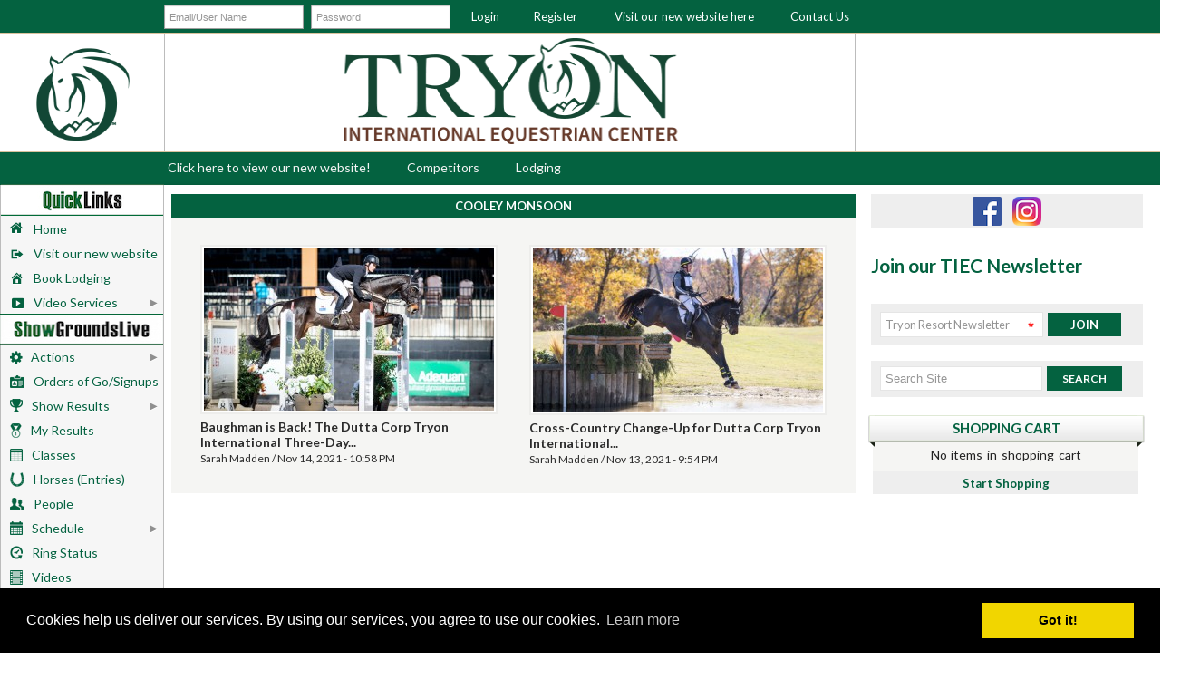

--- FILE ---
content_type: text/html; charset=utf-8
request_url: https://tryon.com/keyword/cooley-monsoon
body_size: 29918
content:
<!doctype html>
<!-- paulirish.com/2008/conditional-stylesheets-vs-css-hacks-answer-neither/ -->
<!--[if lt IE 7]> <html class="no-js lt-ie9 lt-ie8 lt-ie7" lang="en"> <![endif]-->
<!--[if IE 7]>    <html class="no-js lt-ie9 lt-ie8" lang="en"> <![endif]-->
<!--[if IE 8]>    <html class="no-js lt-ie9" lang="en"> <![endif]-->

<!-- Consider adding a manifest.appcache: h5bp.com/d/Offline -->
<!--[if gt IE 8]><!--> <html class="no-js" lang="en" xmlns:fb="http://ogp.me/ns/fb#"> <!--<![endif]-->
  <head>
    <meta charset="utf-8">
	<meta name="google-site-verification" content="rS93ulWUO_ZKRvPXYVIRqdAHXgL9A-drLJ5P4mM8jPE" />
    <!-- Use the .htaccess and remove these lines to avoid edge case issues.
       More info: h5bp.com/b/378 -->
    <meta http-equiv="X-UA-Compatible" content="IE=edge,chrome=1">

          <meta property="fb:app_id" content="920501657982216" />
    
    <meta http-equiv="Content-Type" content="text/html; charset=utf-8" />
    
    
    
    
    

    <title>
      Tryon International Equestrian Center    </title>
    <!-- Mobile viewport optimized: h5bp.com/viewport -->
    <!--        <meta name="viewport" content="width=device-width; initial-scale=2.0; maximum-scale=1.0;"> -->
    <!-- iPhone: Don't render numbers as call links -->
    <meta name="format-detection" content="telephone=no">
    <link rel="shortcut icon" href="/favicon.ico" />
    <!-- Place favicon.ico and apple-touch-icon.png in the root directory: mathiasbynens.be/notes/touch-icons -->
    <!-- More ideas for your <head> here: h5bp.com/d/head-Tips -->



                        <meta property="og:url" content="http://tryon.com/keyword/cooley-monsoon"/>
          <meta property="og:title" content="Cooley Monsoon"/>
          <meta property="og:site_name" content="Tryon International Equestrian Center"/>

                      <meta property="og:description" content="Woods Baughman and C’est La Vie 135: 2021 Dutta Corp/USEF Eventing CCI 4*-L National Champions
Phillip Dutton and Z Zip to CCI 4*-S Division Dominance
Ariel Grald and Forrest Gump 124 Grab CCI 3*-L Win
Tik Maynard Maintains Lead to Win CCI 2*-L ..."/>
            
          <meta property="og:image" content="https://d125ybw46bcgp5.cloudfront.net/wp_tryon/wp-content/uploads/2021/11/14225847/BaughmanCest-La-Vie-TC21brinkman11-14S6sb-13876-1038x576.jpeg"/>
          <meta property="og:image:width" content="1038" />
          <meta property="og:image:height" content="576" />
          <meta property="og:image:type" content="image/jpeg" />

     

    <!-- The Styles -->
    <!-- ---------- -->
    <link href='//fonts.googleapis.com/css?family=Lato:400,300italic,300,700,400italic,700italic' rel='stylesheet' type='text/css'>
    <!-- Layout Styles -->
    <link rel="stylesheet" href="/css/style.css">
    <link rel="stylesheet" href="/css/grid.css">
    <link rel="stylesheet" href="/css/layout.css">

    <!-- Icon Styles -->
    <link rel="stylesheet" href="/css/icons.css">
    <link rel="stylesheet" href="/css/fonts/font-awesome.css">
    <!--[if IE 8]><link rel="stylesheet" href="/css/fonts/font-awesome-ie7.css"><![endif]-->

    <!-- External Styles -->
    <link rel="stylesheet" href="/css/external/jquery-ui-1.9.1.custom.css">
    <link rel="stylesheet" type="text/css" href="/css/ui.daterangepicker.vid.css" />
    <link rel="stylesheet" type="text/css" href="/css/longines.css" />

          <link rel="stylesheet" href="/css/external/jquery.chosen.css">
      <link rel="stylesheet" href="/css/external/jquery.cleditor.css">
      <link rel="stylesheet" href="/css/external/jquery.colorpicker.css">
      <link rel="stylesheet" href="/css/external/jquery.elfinder.css">
      <link rel="stylesheet" href="/css/external/jquery.fancybox.css">
      <link rel="stylesheet" href="/css/external/jquery.jgrowl.css">
      <link rel="stylesheet" href="/css/external/jquery.plupload.queue.css">
      <link rel="stylesheet" href="/css/external/syntaxhighlighter/shCore.css" />
      <link rel="stylesheet" href="/css/external/syntaxhighlighter/shThemeDefault.css" />
      <link rel="stylesheet" href="/css/lightbox.css"  />
      <link rel="stylesheet" href="/css/prettyPhoto.css"  />
    
    <!-- Elements -->
    <link rel="stylesheet" href="/css/elements.css">
    <link rel="stylesheet" href="/css/forms.css">

    <!-- Typographics -->
    <link rel="stylesheet" href="/css/typographics.css">

    <!-- Responsive Design -->
    <link rel="stylesheet" href="/css/media-queries.css">

    <!-- Bad IE Styles -->
    <link rel="stylesheet" href="/css/ie-fixes.css">

    <!-- Overrides -->
    <link rel="stylesheet" href="/css/mangooverride.css" />
    <link rel="stylesheet" href="/css/newthemeoverride.css?d=2026-01-18 4:53" />
    <link rel="stylesheet" type="text/css" href="/css/tooltipster.css" />

    <link rel="stylesheet" href="/css/print.css" media="print" type="text/css" />
    <link type="text/css" rel="stylesheet" href="/js/mylibs/rhinoslider/css/rhinoslider-1.05.css" />

            <link rel="stylesheet" href="/js/jquery-date-range-picker-master/daterangepicker.css" />

    <link rel='stylesheet' id='sb_instagram_styles-css'  href='/wp_tryon/wp-content/plugins/instagram-feed/css/sb-instagram.css?9&#038;ver=4.0.1' type='text/css' media='all' />
    <link rel='stylesheet' id='sb_instagram_icons-css'  href='//netdna.bootstrapcdn.com/font-awesome/4.2.0/css/font-awesome.min.css?1&#038;ver=4.2.0' type='text/css' media='all' />

    
            <link rel="stylesheet" href="/css/font-override.css?d=2026-01-18" />
    
        <!-- The Scripts -->
    <!-- ----------- -->

    <!-- JavaScript at the top (will be cached by browser) -->


    <!-- Grab frameworks from CDNs -->
    <!-- Grab Google CDN's jQuery, with a protocol relative URL; fall back to local if offline -->
    <script src="/js/jquery_1.js"></script>
        <script>window.jQuery || document.write('<script src="/js/libs/jquery-1.8.2.js"><\/script>')</script>

    <!-- Do the same with jQuery UI -->
    <script src="/js/jquery-ui.js"></script>
    <script>window.jQuery.ui || document.write('<script src="/js/libs/jquery-ui-1.9.1.js"><\/script>')</script>

    <!-- Do the same with Lo-Dash.js -->
    <!--[if gt IE 8]><!-->
    <script src="/js/lodash.js"></script>
    <script>window._ || document.write('<script src="/js/libs/lo-dash.js"><\/script>')</script>
    <!--<![endif]-->
    <!-- IE8 doesn't like lodash -->
    <!--[if lt IE 9]><script src="/js/underscore.js"></script><![endif]-->
    <script src="/js/slick/slick/slick.js"></script>
    <script src="https://cdn.seats.io/chart.js"></script>
    <!-- Do the same with require.js -->
    <script src="/js/require.js"></script>
    <script>window.require || document.write('<script src="/js/libs/require-2.0.6.min.js"><\/script>')</script>

    <!-- jQuery multiselect plugin -->
     <script src="/js/libs/jquery.tokeninput.js"></script>
     <link rel="stylesheet" type="text/css" href="/css/token-input.css" />
     <link rel="stylesheet" type="text/css" href="/css/token-input-facebook.css" />

    <!-- jQuery Date Range Picker -->
    <script src="/js/date.js"></script>
    <script src="/js/daterangepicker.jQuery.js"></script>



    <!-- Load Webfont loader -->
    <script type="text/javascript">
      /*window.WebFontConfig = {
       google: { families: [ 'PT Sans:400,700' ] },
       active: function(){ $(window).trigger('fontsloaded') }
       };*/
        var moduleName = "content";
        var moduleAction = "Keyword";

                        var cart_empty = true;
            </script>

    
    <script defer async src="/js/webfont.js"></script>

    <!--[if lt IE 8]><link rel="stylesheet" href="/css/ie8.css /><![endif]-->

    <!-- Essential polyfills -->
    <script src="/js/mylibs/polyfills/modernizr-2.6.1.min.js"></script>

          <script src="/js/mylibs/polyfills/matchmedia.js"></script>
      <script src="/js/mylibs/polyfills/respond.js"></script>
    

        <!--[if gt IE 8]><script src="/js/mylibs/polyfills/selectivizr.js"></script><![endif]-->

        <!--[if IE 9]><script src="/js/mylibs/polyfills/excanvas.js"></script><![endif]-->
        <!--[if IE 9]><script src="/js/mylibs/polyfills/classlist.js"></script><![endif]-->


    <!-- scripts concatenated and minified via build script -->

    <!-- Scripts required everywhere -->
    <script src="/js/mylibs/jquery.hashchange.js"></script>
    <script src="/js/mylibs/jquery.idle-timer.js"></script>
    <script src="/js/mylibs/jquery.plusplus.js"></script>
    <script src="/js/mylibs/jquery.scrollTo.js"></script>
    <script src="/js/mylibs/jquery.ui.touch-punch.js"></script>
    <script src="/js/mylibs/jquery.ui.multiaccordion.js"></script>
    <script src="/js/mylibs/number-functions.js"></script>
    <script src="/js/mylibs/fullstats/jquery.css-transform.js"></script>
    <script src="/js/mylibs/fullstats/jquery.animate-css-rotate-scale.js"></script>
    <script src="/js/mylibs/forms/jquery.validate.js"></script>
    <script type="text/javascript" src="/js/jquery.tooltipster.js"></script>

    <!-- Do not touch! -->
    <script src="/js/mango.js"></script>
    <script src="/js/plugins.js"></script>
    <script src="/js/script.js"></script>

    <!-- Your custom JS goes here -->
    <script src="/js/app.js"></script>
		<script src="/js/jquery.easing.1.3.js"></script>
		<script src="/js/jquery.contentcarousel.js"></script>
    <script src="/js/lightbox.min.js"></script>
    <script src="/js/jquery.prettyPhoto.js"></script>
    <script src="/js/jquery.numeric.js"></script>
    <script type="text/javascript" src="/js/mylibs/rhinoslider/js/mousewheel.js"></script>
    <script type="text/javascript" src="/js/mylibs/rhinoslider/js/rhinoslider-1.05.min.js"></script>

    
    <script type="text/javascript" src="/js/menu/js/dropkick.js" charset="utf-8"></script>
    <link rel="stylesheet" href="/js/menu/css/dropkick.css" type="text/css" />
    <script language="JavaScript" src="//partner.googleadservices.com/gampad/google_service.js"></script>

        <script src="https://cdn.jwplayer.com/libraries/hMVctbog.js"></script>
        <script src="/js/jwbox.js?v=8.1"></script>
    <script src="/js/jwbox_preview.js?v=8.1"></script>

    <link rel="stylesheet" type="text/css" media="screen" href="/wp_tryon/wp-content/fontpacks/fontello-1bf7a71a/css/more.css" />
<link rel="stylesheet" type="text/css" media="screen" href="/wp_tryon/wp-content/plugins/menu-icons/css/elusive.css" />
<link rel="stylesheet" type="text/css" media="screen" href="/wp_tryon/wp-content/plugins/menu-icons/css/font-awesome.css" />
<link rel="stylesheet" type="text/css" media="screen" href="/wp_tryon/wp-content/plugins/menu-icons/css/foundation-icons.css" />
<link rel="stylesheet" type="text/css" media="screen" href="/wp_tryon/wp-content/plugins/menu-icons/css/genericons.css" />
<link rel="stylesheet" type="text/css" media="screen" href="/wp_tryon/wp-content/plugins/menu-icons/css/extra.css" />
<link rel="stylesheet" type="text/css" media="screen" href="/wp_tryon/wp-content/plugins/smooth-slider/css/skins/default/style.css" />
<link rel="stylesheet" type="text/css" media="screen" href="/css/liveclass.css" />
<link rel="stylesheet" type="text/css" media="screen" href="/css/themes/pepper-grinder/jquery-ui-1.8.17.custom.css" />
    <script type="text/javascript" src="/js/tooltip.js"></script>
    <script type='text/javascript' src='/wp_tryon/wp-content/plugins/smooth-slider/js/smooth.js?ver=2.6.5'></script>
    <script type='text/javascript' src='/wp_tryon/wp-content/plugins/smooth-slider/js/jquery.touchwipe.js?ver=2.6.5'></script>
    <script type='text/javascript' src='/wp_tryon/wp-content/plugins/smooth-slider/js/dim.js?ver=2.6.5'></script>
    <script type='text/javascript' src="/wp_tryon/wp-content/plugins/instagram-feed/js/sb-instagram.js?9&ver=1.8"></script>

    <script src="/js/jquery-date-range-picker-master/moment.min.js"></script>
    <script src="/js/jquery-date-range-picker-master/jquery.daterangepicker.js"></script>
    <script src="/js/jquery.mask.min.js"></script>


   <script type="text/javascript">var switchTo5x=true;</script>
    <script type="text/javascript" src="https://ws.sharethis.com/button/buttons.js"></script>
    <script type="text/javascript">stLight.options({publisher: "7ae1f795-d797-4681-b88a-f686e6ab9e0d", doNotHash: false, doNotCopy: false, hashAddressBar: false, popup:true, servicePopup: true,onhover: false});</script>

    <script type="text/javascript" src="https://maps.googleapis.com/maps/api/js?key=AIzaSyAtTnzTWl37hkirT3hc2uuEwwa_Bc-bDZY"></script>
    <script type="text/javascript" src="/js/markerwithlabel.js"></script>

    <link rel="stylesheet" type="text/css" href="//cdnjs.cloudflare.com/ajax/libs/cookieconsent2/3.0.3/cookieconsent.min.css" />
    <script src="//cdnjs.cloudflare.com/ajax/libs/cookieconsent2/3.0.3/cookieconsent.min.js"></script>


    
    <!-- end scripts -->
    <script type="text/javascript">
var _gaq = _gaq || [];

/*SGL GOOGLE ACCOUNT COMES HERE*/
_gaq.push(['_setAccount', 'UA-676768-4']);
//_gaq.push(['_setDomainName', '.showgroundslive.com']);
_gaq.push(['_setAllowHash', false]);
_gaq.push(['_trackPageview']);

(function() {
var ga = document.createElement('script'); ga.type = 'text/javascript'; ga.async = true;
    ga.src = "https://ssl.google-analytics.com/ga.js";
//ga.src = ('https:' == document.location.protocol ? 'https://ssl' : 'http://www') + '.google-analytics.com/ga.js';
var s = document.getElementsByTagName('script')[0]; s.parentNode.insertBefore(ga, s);
})();
</script>


    <!--[if IE 9]>
    <style type="text/css">
        #dk_container_f_showID .dk_toggle .dk_label, #dk_container_showcompanies .dk_toggle .dk_label{
            float:left !important;

        }
        .showlistdiv{
        bottom:2px !important;
        }
    </style>
    <![endif]-->
    <script type="text/javascript">
        function playSpecialEventVideo(event_data, video_url,video_image,video_title,autostart,liveTag,ads,vid,open_in_lightbox){
          var d=new Date();
         d = "/d/"+d.getTime();
         $.post('/videos/CheckSpecialEventVideoSubscription/event_id/'+event_data.sgl_id+d,function(returnData){
           returnData = JSON.parse(returnData);
           if(returnData.success){
             document.getElementById('live_stream').contentWindow.switchSpecialEventVideo(video_url,video_image,video_title,autostart,liveTag,ads,vid,open_in_lightbox);
           }else{
             videoCallback = function(){
               playSpecialEventVideo(event_data, video_url,video_image,video_title,autostart,liveTag,ads,vid,open_in_lightbox);
             };

             switch(returnData.message){
               case 'DoSecure':
                 window.location.href = "https:" + window.location.href.substring(window.location.protocol.length);
                 //window.location.href = "https://" + window.location.host + window.location.pathname + insertParam('forcehttps','1');
                 break;
               case 'DoAjaxLogin':
                 doAjaxLogin();
                 break;
               case 'DoLogin':
                 doAjaxLogin(true);
                 break;
               case 'DoAjaxSubscription':
                 popVideoSubscribeDialog("",false,event_data.sgl_id);
                 break;
               case 'DoSubscription':
                 popVideoSubscribeDialog("",true,event_data.sgl_id);
                 break;
               default:
                 alert(returnData.message);
                 break;
             }
           }
         });
       }
    </script>

    <!-- Facebook Pixel Code -->
          <script>
    !function(f,b,e,v,n,t,s)
    {if(f.fbq)return;n=f.fbq=function(){n.callMethod?
    n.callMethod.apply(n,arguments):n.queue.push(arguments)};
    if(!f._fbq)f._fbq=n;n.push=n;n.loaded=!0;n.version='2.0';
    n.queue=[];t=b.createElement(e);t.async=!0;
    t.src=v;s=b.getElementsByTagName(e)[0];
    s.parentNode.insertBefore(t,s)}(window,document,'script',
    'https://connect.facebook.net/en_US/fbevents.js');
      fbq('init', 137029607023844);
    fbq('track', 'PageView');
    </script>
    <noscript>
      <img height="1" width="1" src="https://www.facebook.com/tr?id=137029607023844&ev=PageView&noscript=1"/>
    </noscript>
      <!-- End Facebook Pixel Code -->




  <script async='async' src='//www.googletagservices.com/tag/js/gpt.js'></script>
  <script>
    var googletag = googletag || {};
    googletag.cmd = googletag.cmd || [];

  </script>

    
  <link rel='stylesheet' id='dashicons-css'  href='https://tryon.com/wp_tryon/wp-includes/css/dashicons.min.css?ver=4.0.1' type='text/css' media='all' />
<link rel='stylesheet' id='wunderground-css'  href='https://tryon.com/wp_tryon/wp-content/plugins/wunderground/assets/css/wunderground.css?ver=2.0.11' type='text/css' media='all' />
<link rel='stylesheet' id='bxslider-css-css'  href='https://tryon.com/wp_tryon/wp-content/plugins/kiwi-logo-carousel/third-party/jquery.bxslider/jquery.bxslider.css?ver=4.0.1' type='text/css' media='' />
<link rel='stylesheet' id='kiwi-logo-carousel-styles-css'  href='https://tryon.com/wp_tryon/wp-content/plugins/kiwi-logo-carousel/custom-styles.css?ver=4.0.1' type='text/css' media='' />
<link rel='stylesheet' id='nextgen_gallery_related_images-css'  href='https://tryon.com/wp_tryon/wp-content/plugins/nextgen-gallery/products/photocrati_nextgen/modules/nextgen_gallery_display/static/nextgen_gallery_related_images.css?ver=4.0.1' type='text/css' media='all' />
</head>
  
    <body id="showcompany-overrides" >
  
  
  
    
        <img style='z-index: -999;position:absolute;left:-9999px' src="/images/prettyPhoto/default/loader.gif" />
<div id="fb-root"></div>
<script>(function(d, s, id) {
  var js, fjs = d.getElementsByTagName(s)[0];
  if (d.getElementById(id)) return;
  js = d.createElement(s); js.id = id;
  js.src = "//connect.facebook.net/en_US/sdk.js#xfbml=1&appId=920501657982216&version=v2.3";
  fjs.parentNode.insertBefore(js, fjs);
}(document, 'script', 'facebook-jssdk'));</script>


    <div class="centeralign" >

    <!--------------------------------->
    <!-- Now, the page itself begins -->
    <!--------------------------------->

    <!-- The toolbar at the top -->
    <style type="text/css">
      a, a:visited{color:#046240;}
      h2,
      .grid-main-heading,
      .linked:hover,
      .linked:hover td,
      .linked:hover a,
      .grid-heading,
      .division_class_heading,
      .division_class_heading a,
      .division_class_heading a:hover,
      .ring-name,
      .ui-widget-content a,
      .view-order,
      .sg-form h1,
      .form-container a,
      .form-container .heading span,
      .active .sg-form-title .number,
      .sg-form .tablehead td,.judges-results .tablehead,
      .full-stats .stat-header .entry_count,
      div.detail_box a.detail_title, div.detail_box .detail_title,
      #addEntry_wrapper .sg-form#divTROTable label,
      span.tooltip.icon-demo.icon-edit,span.tooltip.icon-demo
      {color:#046240 !important;}

      .form-container .heading span.current,
      .active .sg-form-title h2,
      .full-stats .stat-header h2
      {
        color:white !important;
      }
      .form-container .heading span,
      .active .sg-form-title .number,
      table.styled thead.main-header tr th,
      #addEntry_wrapper .sg-form#divTROTable label,
      li.subscription_radios.active
      {
        border-color: #046240 !important;
      }

      button.maroon,input.maroon[type="button"],input.maroon[type="submit"],input.maroon[type="reset"],a.button.maroon,button.maroon:hover:active,input.maroon[type="button"]:hover:active,input.maroon[type="submit"]:hover:active,input.maroon[type="reset"]:hover:active,a.button.maroon:hover:active,
      button.maroon, input[type=button].maroon, input[type=submit].maroon, a.button.maroon, .ui-button.ui-state-default:not(.ui-spinner-button).maroon, button:hover.maroon, input[type=button]:hover.maroon, input[type=submit]:hover.maroon, a.button:hover.maroon, .ui-button.ui-state-hover:not(.ui-spinner-button).maroon, button:hover:active.maroon, input[type=button]:hover:active.maroon, input[type=submit]:hover:active.maroon, a.button:hover:active.maroon, .ui-button.ui-state-hover.ui-state-active:not(.ui-spinner-button).maroon,
      .form-container .heading span.current,
      .active .sg-form-title,
      button.red.button span,
      .full-stats .stat-header
      {
        background-color: #046240 !important;
        border-color:#046240 !important;
      }

      table.styled .main-header{
        background-color: #046240;
      }

    </style>





    <style type="text/css">

      /* header area */
            #showcompany-overrides .back-button,#showcompany-overrides #header .sg_main_head,#showcompany-overrides .menu-main-menu-container, #showcompany-overrides .menu-main-menu-container .sub-menu, #showcompany-overrides .menu-top-menu-container .sub-menu,#showcompany-overrides #header .sg_main_head{
          background:#046240;      }
      

      

      

      

      /* left nav area */
            #showcompany-overrides aside nav ul li a, #showcompany-overrides aside nav a.with_sub:hover::after{
        color: #046240 !important;      }
      

      /* site headings */
      
      .directory_image .price_info,.directory-detail .opts .right > div, #longines #header-wrapper, #longines h4.hd_spacer, #longines .hd_totalmoney{color: #046240 !important;;}

            #showcompany-overrides .view-header,.new-booking-container .checkinout-bar .primary-label h3{
          border-bottom: 2px solid #046240 !important;          border-top: 2px solid #046240 !important;          background-color:#046240;;
          color:#fff !important;
      }
      
      #showcompany-overrides .view-header.opened {
           border-bottom: 2px solid #046240;      }

      .checkout-cart-header,.sc-heading,#shopping-cart .cart-subtotal-row,#showcompany-overrides .booking-info.booking-detail .prompt,#showcompany-overrides .booking-info .left .date,#showcompany-overrides .gallery-detail .ngg-gallery-thumbnail span, #showcompany-overrides .galleries .ngg-album-compact h4 .ngg-album-desc, #showcompany-overrides .search-results h2 a, #showcompany-overrides .search-results h2,#showcompany-overrides .wu-forecast-wrapper .wu-day-title, #showcompany-overrides .wu-forecast-wrapper .wu-cond-text,#showcompany-overrides div.rightsidebar-block .title-wrapper .title,#showcompany-overrides .node h1.title, .wordpress-content table .grid_12 h1, .wordpress-content table .grid_12 h2, .wordpress-content table .grid_12 h3, .wordpress-content table .grid_12 h4{
          color: #046240 !important;;
      }

      .video_subscription_radios > label > .subs_for,.judges-content .test_text_container, #showcompany-overrides #subhead div.h1 b, #showcompany-overrides #subhead div.h1 a:visited b,#showcompany-overrides #subhead div.h1 a:link b,.form-container .heading span,#addEntry_wrapper .sg-form#divTROTable label,.active .sg-form-title .number,.division_class_heading,.division_class_heading a,.division_class_heading a:hover,.grid-main-heading,.full-stats .stat-header .entry_count,.ring-name,div.detail_box a.detail_title, div.detail_box .detail_title,.sg-form .tablehead td,.judges-results .tablehead td,.sg-form h1,h2,.grid-heading, #showcompany-overrides .showlistdiv div:first-child h2{
          color: #046240 !important;;
      }

      .form-container .heading span,.active .sg-form-title .number, #addEntry_wrapper .sg-form#divTROTable label, li.subscription_radios.active{
          border-color: #046240 !important;;
      }

      #showcompany-overrides .wu-wrapper{
        border-bottom: 2px solid #046240;        border-top: 2px solid #046240;      }
      /* Directory */

      #showcompany-overrides .directory-detail .directory_list .custom-field , #showcompany-overrides .directory_list .directory_content .name, .selected-seats-summary .selected-seat > div > a, .selected-seats-summary .avilable_seats a, .selected-seats-summary .selected-seat > ul > li{
           color: #046240 !important;;
      }
       #showcompany-overrides #cvalidation_errors .item-list  h3   , #showcompany-overrides #svalidation_errors .item-list  h3{
          color: #790000 !important;
      }

      #thePlayer_videoplaylist #add-to-playlist .playlist-dialog .heading,#thePlayer_videoplaylist #add-to-playlist .playlist-dialog .create-playlist-section h2{
        color: #046240 !important;;
      }

      #thePlayer_videoplaylist .playlist-dialog{
        border-left: 2px solid #046240 !important;      }

      .booking-info .left .date{
        color:#046240 !important;;
      }

      /* Directory */
      
      /* social icons */
      /* Directory */
             #showcompany-overrides .directory_list .address_info .report_issue a,.rsb-sc-subtotal , #showcompany-overrides .directory-detail  .star .font-icons , #showcompany-overrides .directories-list .star .font-icons , #showcompany-overrides .directory_list .address_info .address .font-icons , #showcompany-overrides .directory_list .address_info .contact_email .font-icons, #showcompany-overrides .directory_list .address_info .user_mobile_nuber .font-icons , #showcompany-overrides .directory_list .map_image , #showcompany-overrides .directory_list .map_image .font-icons , #showcompany-overrides .directory_list .address_info .user_mobile_nuber a , #showcompany-overrides .directory_list .address_info .contact_email a,.new-booking-container .form-part .nights i,.new-booking-container .checkinout .date-part .field i,.datepicker.datepicker-dropdown.dropdown-menu th,#ticket-filters-wrapper .tickets-passes .date-part .field i,.daterangepicker .calendar thead .month, .new-booking-container .clear_dates a
       {
          color: #046240 !important;;
      }
      #showcompany-overrides .directory-social-wrapper{
           border-bottom: 2px solid#046240 !important;;
      }
        .custom_circle_icon {
            background: #046240 !important;;
            width: 16px;
            height: 16px;
            border-radius: 50%;
            text-align: center;
            line-height: 1;
            vertical-align: middle;
            padding: 1px;
            color:#fff;
        }
            /* Directory */
      /* social icons */

      /* site overlays */
            #showcompany-overrides .left-picture-menu a .bg-text,#showcompany-overrides .view-mixed-box .first-row a .bg-text,#showcompany-overrides .view-tiles-box .views-row a .bg-text, #showcompany-overrides .gallery .gallery-text-bg,#showcompany-overrides .videos_container .video_item .video_thumbnail .bg-text,.datepicker.datepicker-dropdown.dropdown-menu td span.active, .datepicker.datepicker-dropdown.dropdown-menu td.active.day, .datepicker.datepicker-dropdown.dropdown-menu td.active.year,.daterangepicker.dropdown-menu td.active,.daterangepicker.dropdown-menu td.active:hover,.daterangepicker .calendar table thead tr:nth-of-type(2n)  {
          background-color: #046240;;
      }

            #thePlayer #thePlayer_view #thePlayer_infobox,#thePlayer #thePlayer_view #buttonText,
      #thePlayer_videoplaylist .playlist-wrapper .open-playlist-dialog,
      #thePlayer_videoplaylist .download-section .download-video{
        background-color:rgb(4,98,64) !important;
        background-color:rgba(4,98,64,0.8) !important;
      }

      .daterangepicker .calendar table thead tr:nth-of-type(2n){
        border-left: 1px solid #046240;;
      }
      

      

      /* site buttons */
            .grid_12 .video_instructions, button.maroon, input.maroon[type="button"], input.maroon[type="submit"], input.maroon[type="reset"], a.button.maroon, button.maroon:hover:active, input.maroon[type="button"]:hover:active, input.maroon[type="submit"]:hover:active, input.maroon[type="reset"]:hover:active, a.button.maroon:hover:active, button.maroon, input.maroon[type="button"], input.maroon[type="submit"], a.button.maroon, .ui-button.ui-state-default.maroon:not(.ui-spinner-button), button.maroon:hover, input.maroon[type="button"]:hover, input.maroon[type="submit"]:hover, a.button.maroon:hover, .ui-button.ui-state-hover.maroon:not(.ui-spinner-button), button.maroon:hover:active, input.maroon[type="button"]:hover:active, input.maroon[type="submit"]:hover:active, a.button.maroon:hover:active, .ui-button.ui-state-hover.ui-state-active.maroon:not(.ui-spinner-button), .form-container .heading span.current, .active .sg-form-title, button.red.button span, .full-stats .stat-header,
      #showcompany-overrides .sgl_ads .search-wordpress .search-wrapper .search_button,#showcompany-overrides .search-bar form .btn,#showcompany-overrides .galleries .gallery-search-bar .filter-row .search,#loginForm button.button, #showcompany-overrides #sb_instagram #sbi_load .sbi_load_btn, #showcompany-overrides #sb_instagram .sbi_follow_btn a,.rsb-sc-checkout-button,.rsb-sc-checkout-button:hover,.checkout-button,.checkout-button:hover,.new-booking-container .checkinout-bar .search button
      {
          background-color: #046240 !important;;
          border-color: #046240 !important;;
          
                      color:#fff !important;
                }
      /* Directory */
      .plupload_button , #showcompany-overrides #directory-form .form-submit , .directories-list .filter-box .row input[type="submit"] , .wordpress-content table .grid_12 .directory-detail .opts .link, .wordpress-content table .grid_12 .directories-list .opts .link, #checkout-form .form-submit, #frmEditOptions .form-submit{
          background-color: #046240 !important;;
          border-color: #046240 !important;;
      }
     .create_new_collection, .create_new_collection:hover , .ui-datepicker-calendar .ui-datepicker-current-day .ui-state-active , .ui_tpicker_minute .ui-widget-content a , .ui_tpicker_hour .ui-widget-content a, .ui-datepicker .ui-datepicker-buttonpane button, .ui-datepicker .ui-datepicker-buttonpane button:hover , .sms-dialog.ui-dialog .ui-dialog-buttonpane .ui-dialog-buttonset button, .sms-dialog.ui-dialog .ui-dialog-buttonpane .ui-dialog-buttonset input[type="button"], .sms-dialog.ui-dialog .ui-dialog-buttonpane .ui-dialog-buttonset input[type="submit"]{
          background-color: #046240 !important;;
     }
     #showcompany-overrides .directories-list .sort-links li.active{
       background:#046240 !important;;
     }

     #showcompany-overrides .directories-list .sort-links li.active a{
        color:#fff !important;
     }

     #thePlayer_videoplaylist .playlist-dialog .create-playlist-section a{
       background-color: #046240 !important;;
     }

     .dir-button, .scss3b-button-dir-button, .booking-info .left button, .button-group.active, .button-on, .button-off{
       background-color: #046240 !important;;
     }

       /* Directory */

      /* Ticket Filters */

      #ticket-filters-wrapper .heading a.reset:hover, #ticket-filters-wrapper .tickets-passes .buttons button.selected, #ticket-filters-wrapper .disciplines ul li.option.selected a, #ticket-filters-wrapper .tickets-passes .date-part .field, #ticket-filters-wrapper .attendance-price-venue .ceremony li a.selected,#ticket-filters-wrapper .disciplines ul li.option.selected span,#ticket-filters-wrapper .disciplines ul li.all-options.selected a,#ticket-filters-wrapper .disciplines ul li.all-options.selected span,#ticket-filters-wrapper .actions a.search,.daterangepicker button{
        background-color: #046240 !important;;
      }

      #ticket-filters-wrapper .disciplines ul li.option.selected a, #ticket-filters-wrapper .disciplines ul li.all-options.selected a{
        border: 1px solid #046240 !important;;
      }

      /* Ticket Filters */

      form#search-form #toggle-advance-search{
        color: #046240 !important;;
      }

      #showcompany-overrides.weg_site .rightsidebar-links li a, #showcompany-overrides .rightsidebar-links li a{
        background-color: #046240 !important;;
      }

      

      /* site links */
            a, a:visited,a:hover,.rsb-sc-product-remove,.wordpress-content table .grid_12 .directory-detail a, .wordpress-content table .grid_12 .directory-detail a:hover{
          color:#046240;;
      }
      .opts .input-group .input-group-btn .btn:hover,#related_products_container .related_product_item .related_product_quantity_widget .rp-input-group .rp-input-group-btn .rp-btn:hover{
          background-color: #046240 !important;;
      }
      .linked:hover,
      .linked:hover td,
      .linked:hover a,
      .ui-widget-content a,
      .view-order,
      .form-container a,
      span.tooltip.icon-demo.icon-edit,
      span.tooltip.icon-demo,
      .stat.list li .value,
      #showcompany-overrides .view-list-table table td .follow-channel,
      #showcompany-overrides .channel-title .follow-channel
      {color:#046240 !important;;}

      #showcompany-overrides .public-collection-list .directory_list .directory_content  .directory_type .delete_public_collection , #showcompany-overrides .view-mixed-box .views-field-title a, #showcompany-overrides .triple-sided .view-tiles-box .views-row .title a, #showcompany-overrides .view-list-table table td a,#showcompany-overrides .view-list-box .views-field-title a,#showcompany-overrides .view-more a,#showcompany-overrides .node .article-content a{
          color: #046240;;
      }
      /*Directory*/

      #showcompany-overrides .rightsidebar-block .view-mixed-box .views-field-title a,#showcompany-overrides .views-field-author-date .hub_article_article_link,#showcompany-overrides .trending-now li a, .trending-now li:not(:first-child):before, #showcompany-overrides .directories-list table td a ,#showcompany-overrides .directories-list .sort-links a, #showcompany-overrides .directories-list .sort-links a:hover , #showcompany-overrides .directories-list .filter-box a, #showcompany-overrides .directories-list .filter-box a:hover, .change_access,.custom_fields_info a, #showcompany-overrides .views-row .tags a{
            color: #046240 !important; ;
      }
       #showcompany-overrides .directories-list .sort-links{
           border-bottom: 2px solid #046240;      }
      #showcompany-overrides .directory-detail .directory_list.views-row {
           border-bottom: 2px solid #046240!important;           border-top: 2px solid #046240!important;      }
      /*Directory*/

      /* Videos */
      #showcompany-overrides .video-item:hover a {
         color:#046240 !important;;
      }
      /* Videos */

            #showcompany-overrides .view-header a.toggle-link{
         color: #fff;
      }
      
      

      /* site bars */
            .form-container .heading span.current, .active .sg-form-title, button.red.button span, .full-stats .stat-header,table.styled thead.main-header tr th
      {
          background-color: #046240 !important;          border-color:#046240 !important;      }

      table.styled .main-header{
          background-color: #046240 !important;      }

      #showcompany-overrides .smooth_slider .smooth_nav a.smooth_slider_nnav, #longines .hd, #longines.time_schedule .event-title{
        background: #046240 !important;      }

      #showcompany-overrides .smooth_slider .smooth_nav a.smooth_slider_nnav.activeSlide{
        border-color: #046240 !important;        background: #fff !important;      }

      #showcompany-overrides .pagination .current,#showcompany-overrides .pagination a:hover,.rhino-bullets li a.rhino-bullet.rhino-active-bullet,#showcompany-overrides .event-tabs a.current{
         background: #046240 !important;      }

      #showcompany-overrides .arrow-tabs a{
        color: #046240 !important;;
      }

      #showcompany-overrides .arrow-tabs a.active{
        color: #fff !important;
      }

      #showcompany-overrides .arrow-tabs .active{
        background: #046240 !important;;
      }

      #showcompany-overrides .arrow-tabs .active:after{
        border-left-color: #046240 !important;;
      }
      #showcompany-overrides .sg-form .subcategories{
        background-color: #046240 !important;;
		  }
      /* Directory */

       #showcompany-overrides .directories-list .paginate_button:hover , #showcompany-overrides .ui-datepicker .ui-widget-header ,#showcompany-overrides .directories-list .paginate_active{
           background: #046240 !important;      }
      #showcompany-overrides .sms-dialog.ui-dialog .ui-dialog-titlebar {
          background:#046240!important;      }
      .sort-links .sort_criteria_div{
        background: #046240 !important;;
        color:#fff;
        font-size:14px;
        padding-top: 1px;
        padding-bottom: 1px;
        margin-bottom: 5px;
      }

      .datepicker.datepicker-dropdown .datepicker-close{
        background:#046240!important;      }
      /*Directory*/
      

    </style>








    <style type="text/css">

      .centeralign{width: 1324px;margin: 0 auto;}


      #header {
        background-color: #000000;
        background-image: url("/images/mt-bodybg2.gif");
        background-repeat: repeat-x;
        height: 45px;
        overflow: auto;
        width: 100%;
        z-index: 999;
        border: 1px solid #bcbcbc;
        border-top: 0;
        border-radius: 0px;
        box-shadow: 0 0 1px rgba(0, 0, 0, 0.1), 0 2px 6px rgba(0, 0, 0, 0.31)
      }
      #header, #container, #footer p {
        font-family: 'Droid Sans',sans-serif;
        font-size: 13px;
      }
      #header {
        background-color: #1E1E1E;
/*        border-bottom: 1px solid #353535;*/
        clear: both;
        color: #FFFFFF;
        padding-bottom: 5px;
      }
      #header div.h1 {
        background: inherit;
        color: #C1121C;
        font-size: 1.25em;
        font-weight: normal;
        margin: 0px;
        margin-bottom: 0.5em !important;
        padding-bottom: 1px;
      }
      .sglogo a {
        cursor: pointer;
        display: block;
        height: 27px;
        left: 0;
        position: absolute;
        top: 20px;
        width: 58px;
        z-index: 999;
      }
      body .sglogo a, body .sglogo a {
        background: url("/images/sgicon2.png") no-repeat scroll 0 0 transparent;
        top: 3px;
        width: 320px;
        height: 43px;
        left: 21px;

      }
      .logodivie{
        float:left;
      }
      #sg_main_headdiv{
        padding-top:2px;
      }

      #sg_main_nav {
        color: #777777;
        float: right;
        font-size: 12px;
        margin: 3px 15px 4px 0;
      }
      .mainLoginForm, .mainLoginForm tr, .mainLoginForm td {
        border: medium none;
        color: #FFFFFF;
        font-size: 13px;
        font-weight: bold;
        margin: 0;
        padding: 0;
        text-align: left;
      }
      .mainLoginForm td {
        padding-right: 8px;
      }
      .mainLoginForm .inputtext {
        height: 15px;
        width: 142px;
      }
      #sg_main_nav a, #sg_main_nav a:visited {
        color: #FFFFFF;
        font-size: 13px;
        display: block;
        padding: 4px 10px;
        text-decoration: none;
      }
      #sg_main_nav ul li {
        display: block;
        float: left;
        margin: 0 5px;
      }
      #sg_main_nav a:hover,
      #sg_main_nav a:focus,
      #sg_main_nav a.active,
      body #sg_main_nav .current {
        color:#88201B;
        text-decoration:none;
        background:#d8d8d8;
        -webkit-border-radius:8px;
        -moz-border-radius:8px;
        border-radius:8px;
        behavior: url("/css/pie/PIE.php");
        position:relative;
        z-index: 0;
        zoom:1;
      }

      /*OVERWRITES*/
      #main.container_12 {
        margin-left: 0px;
        margin-right: 0px;
        width: auto;
      }
      #main{
        background: white;
        border-radius: 0px;
      }
      aside{
        background-image: -webkit-gradient(linear,left top,left bottom,from( #F0F0F0 ),to( #FFFFFF ));
        background-image: -webkit-linear-gradient( #F0F0F0, #FFFFFF );
        background-image: -moz-linear-gradient( #F0F0F0,#FFFFFF);
        background-image: -ms-linear-gradient( #F0F0F0,#FFFFFF);
        background-image: -o-linear-gradient( #F0F0F0,#FFFFFF);
        background-image: linear-gradient( #F0F0F0,#FFFFFF);
        background: #F6F6F6;
        border-top: 1px solid #FFFFFF;
      }
      header {
        margin-top: 18px;
      }

      #subhead {
        background: none repeat scroll 0 0 #F0F0F0;
        border-top: 1px solid #FFFFFF;
        border-bottom: 1px solid #BCBCBC;
        width: 100%;
        position: relative;
      }

      #subheaddiv {
        display: inline-block;
        height: 80px;
        text-align: left;
        width: 1200px;
        position: relative;
      }

      noindex:-o-prefocus,#subhead{
        height:80px !important;
      }
      #subheadpagename {
        display: inline;
        float: left;
        text-align: left;
        width: 1000px;
        position: relative;
        height: 80px;
      }

      #subheadpagename div.h1 {
        -moz-font-feature-settings: normal;
        -moz-font-language-override: normal;
        font-family: "Lucida Grande","Lucida Sans Unicode",Arial,Helvetica,sans-serif;
        font-size: 26px;
        font-size-adjust: none;
        font-stretch: normal;
        font-style: normal;
        font-variant: normal;
        font-weight: normal !important;
        letter-spacing: -1px;
        line-height: 26px;
        margin: 10px 0;
        padding: 5px 5px 5px 28px;
      }

      #subhead div.h1 b, #subhead div.h1 a:visited b, #subhead div.h1 a:link b {
        color: #88201B;
        font-weight: normal;
      }

      .logodiv {
        display: inline;
        float: left;
        margin-left: 21px;
        margin-top: 2px;
        width: 159px;
        text-align: center;
      }
      .logodiv img{max-height:77px;height: 76px;}

      .hotspot {
        cursor: default;
      }
      #tt {
        display: block;
        position: absolute;
        z-index: 1000;
      }
      #tttop {
        display: block;
        height: 5px;
        margin-left: 5px;
        overflow: hidden;
      }
      #ttcont {
        background: none repeat scroll 0 0 #666666;
        color: #FFFFFF;
        display: block;
        margin-left: 5px;
        padding: 2px 12px 3px 7px;
        text-align: left;
      }
      #ttbot {
        display: block;
        height: 5px;
        margin-left: 5px;
        overflow: hidden;
      }

      aside:after{
        top: 81px;
        background: none repeat scroll 0 0 #BCBCBC;
        left: 179px;
        position: absolute;
        width: 1px;
      }

      .right-sidebar:after {
        top: 80px;
      }

      aside nav > ul > li{z-index: 100;}
      aside nav > ul > li a, aside nav > ul > li a:visited{
        font-size: 13px;
        padding-right: 0px;
      }
      aside nav > ul > li > a, aside nav > ul > li > a:visited{
        background: none;
        line-height: 25px;
      }

      h2{
        color:#88201B;
        font-size: 20px;
        /*font-family: Arial Narrow;*/
        padding: 0px;
        margin: 0px 0px 0px 1px;
        text-align: left;
      }
      aside nav a.with_sub:after{
        content: "▶";
      }
      aside nav a.with_sub:hover:after{
        color: #3376A4;
      }

      aside nav > ul > li ul{
        display: none;
        left: 179px;
        position: absolute;
        top: -2px;
        z-index: 99;
        border: 1px solid #BCBCBC;
        border-left: none;
        width: 150px;
      }
      aside nav > ul > li:hover ul{
        display: block;
      }

      aside nav > ul > li > ul a {
        padding-left: 5px;
        height: 25px;
        line-height: 25px;
      }

      aside nav > ul > li > ul a:before {
        -moz-user-select: none;
        content: "";
        margin-right: 5px;
        text-shadow: none;
      }
      #content{padding-top: 5px;}

      button span.right:not(.ui-button-text), a.button span.right:not(.ui-button-text), .ui-button .ui-icon.right, span.icon.right{
        content: " ";
        display: inline-block;
        float: right;
        height: 16px;
        margin-right: 0px;
        margin-left: 10px;
        position: relative;
        left: auto;
        right: -5px;
        width: 14px;
      }

      button span.right:not(.ui-button-text):after, a.button span.right:not(.ui-button-text):after, span.icon.right:after {
        background: url("/img/elements/buttons/divider.png") repeat scroll 0 0 transparent;
        content: " ";
        display: block;
        height: 30px;
        left: -10px;
        right: auto;
        position: absolute;
        top: -8px;
        width: 2px;
      }
      #footer-section-slider ul{
        list-style: outside none none;
        overflow: hidden;
        padding: 0;
        text-align: center;
        }
    #footer-section-slider li{display: inline-block; margin: 10px 15px;}
    #footer-section-slider li p.helper{
       display: table-cell;
       text-align: center;
       vertical-align: middle;
        width: 200px;
        height: 200px;
    }
    footer.container_12{
        padding: 0 4% 1%;
        font-family: 'Lato' , sans-serif;
    }

    .left-picture-menu{
        padding-top: 10px;
    }
    .left-picture-menu a {
        display: block;
        max-height: 169px;
        overflow: hidden;
        padding: 5px;
        text-align: center;
        width: 169px;
        position: relative;
    }
    #showcompany-overrides .left-picture-menu a .photos-overlay.shift{
        right: 4px;
        top: 5px;
        left: auto;
        padding: 2px 20px;
        height: 12px;
        line-height: 13px;
    }
      .full-stats .stat-header{
        /* UBN 03/01/2013 */
        /*-moz-border-radius-topright: 5px;
        -webkit-border-top-right-radius: 5px;
        -ms-border-top-right-radius: 5px;
        border-top-right-radius: 5px;
        -moz-border-radius-topleft: 5px;
        -webkit-border-top-left-radius: 5px;
        -ms-border-top-left-radius: 5px;
        border-top-left-radius: 5px;*/
        -moz-transition-property: background;
        -webkit-transition-property: background;
        -ms-transition-property: background;
        transition-property: background;
        -moz-transition-duration: 0.1s;
        -webkit-transition-duration: 0.1s;
        -ms-transition-duration: 0.1s;
        transition-duration: 0.1s;
        -moz-transition-timing-function: ease-in;
        -webkit-transition-timing-function: ease-in;
        -ms-transition-timing-function: ease-in;
        transition-timing-function: ease-in;
        background: #88201B;
        border:1px solid #88201B;
        line-height: 30px;
        padding: 0 10px 0 10px;
        position: relative;
      }
      .full-stats .stat-header h2 {
        padding: 0;
        color: white;
        font-size: 13px;
        text-transform: uppercase;
      }
      .full-stats .stat-header .entry_count {
        position: absolute;
        right: 7px;
        top: 4px;
        z-index: 2;
        line-height: 15px;
        min-width: 10px;
        text-align: center;
        font-weight: bold;
        color: #88201B !important;/* UBN 03/01/2013 */
        border: none;
        padding: 0.3em 0.4em;
        behavior: url("/css/pie/PIE.php");
      }

      .stat.list li .value {
        padding-left: 25px;
        text-align: left;
        min-width: 35px;
      }

      #main .toolbar .shortcuts > li > a{
        margin-top: 5px;
        padding: 5px 10px;
        border: 1px solid #17549B;
        border-radius: 3px 3px 3px 3px;
        line-height: normal;
      }

      .stat.list li{
        font-size: 11px;
        margin: 0px;
        padding: 2px 0px;
      }

      .stat.list li:after{
        background: none;
      }

      .stat.list li .value {
        color: #88201B;
        font-size: 12px;
        font-weight: bold;
        padding-left: 5px;
        vertical-align: middle;
      }

      .stat.list li .title {
        max-width: 135px;
        overflow: hidden;
        padding-left: 0;
        padding-right: 0;
        text-overflow: ellipsis;
        white-space: nowrap;
        vertical-align: middle;
      }
      .stat.list li a .title {
        color: #345478;
      }

      .stat.list li > *:before {
        background: none;
      }

      .stat.list ul {
        width: 185px;
      }
      .full-stats{
        padding-top: 10px;
        margin: 10px auto;
        display: block;
        float: none;
      }
      .full-stats .stat {
        padding: 5px;
        border:none;
      }

      #f_showID{
        float: left;
      }
      #f_showID ul.dd-options{
        max-height: 400px;
      }
      #f_showID button.clicker{
        font-size:14px;
      }
      #f_showID ul.dd-options .dd-option{
        padding-left:10px;
      }

      /* UBN 03/01/2013 */
      #f_showID ul.dd-options .dd-option-text{
        text-transform: uppercase;
      }

      #dk_container_f_showID .dk_toggle, #dk_container_showcompanies .dk_toggle{
        padding: 3px 5px;
        background-position: 95% center;
      }

      #dk_container_f_showID .dk_toggle .dk_label, #dk_container_showcompanies .dk_toggle .dk_label{
        min-width: 0px;
      }

      #dk_container_f_showID .dk_toggle span.right{
        top:-3px\0/;
      }
      #dk_container_showcompanies .dk_toggle span.right{
        top:-2px\0/;
      }

      #dk_container_f_showID .dk_toggle .dk_label,#dk_container_showcompanies .dk_toggle .dk_label{
        padding-bottom:0px\0/;
      }

      #dk_container_f_showID button span.right:not(.ui-button-text):after, #dk_container_f_showID a.button span.right:not(.ui-button-text):after, #dk_container_f_showID span.icon.right:after{
        top:-5px\0/;
        left:-7px\0/;
      }

      #dk_container_showcompanies button span.right:not(.ui-button-text):after, #dk_container_showcompanies a.button span.right:not(.ui-button-text):after, #dk_container_showcompanies span.icon.right:after{
        top:-6px\0/;
        left:-8px\0/;
      }

      #dk_container_f_showID .dk_options, #dk_container_showcompanies .dk_options{
        left: 0px;
        right: auto;
        width: auto;
        min-width: 300px;
      }


      #dk_container_showcompanies{
        margin-top:5px;margin-left:10px;
      }

      #dk_container_showcompanies .dk_options_inner{max-height:inherit;}

              #showcompanies{
          float:left;margin-left: 5px;background: none;border: none;height: 36px;margin-top: 5px;
        }
            #showcompanies .dd-option-image{
        height: 40px;
      }

      #showcompanies .dd-option{
        position: relative;
        min-height: 16px;
      }

      #showcompanies .dd-option .dd-option-text{
        position: absolute;
        left: 70px;
        top: 50%;
        margin-top: -7px;
      }

      .dd-select{display: none;}

      header .buttons{position: relative;bottom: auto;right: auto;}
      header .buttons a{padding: 2px 5px;font-weight: normal;margin-left:0px;margin-right: 5px;width:68px;height:59px;}
      header .buttons a.active {
        background: url('../img/elements/headerbuttons/bg-active.png') repeat-x #f9f9f9;
        box-shadow: inset 0 1px 1px rgba(0,0,0,0.23);
        border-top-color: #8F8F8F;
        border-bottom-color: #bbbdc7;
      }

      aside nav > ul > li:hover, aside nav > ul > li.current:hover {
        background: #F0F0F0;
        color: #3376A4;
        border-top: 1px solid transparent;
        border-bottom: 1px solid transparent;
        box-shadow: none;
      }

      aside nav > ul > li:hover > a{
        background: #F0F0F0;
        color: #3376A4;
        border-top: 1px solid transparent;
        border-bottom: 1px solid transparent;
        box-shadow: inset 0 1px 0 rgba(255, 255, 255, 0.3);
        margin-right: 0px;
        margin-left: 0px;
        border: none;
        box-shadow: none;
        text-shadow: none;
      }
      aside nav > ul > li:hover a.with_sub:after{
        color: #3376A4;
      }
      aside nav > ul > li > a:hover, aside nav > ul > li.current> a:hover,
      aside nav > ul > li > a:hover:active, aside nav > ul > li.current > a:hover:active{
        background: #F0F0F0;
        color: #3376A4;
        border-top: 1px solid transparent;
        border-bottom: 1px solid transparent;
        border: none;
        box-shadow: none;
      }

      aside nav > ul > li:hover:last-child{
        border-bottom: 0px solid transparent;
      }

      aside nav > ul > li > ul > li a, aside nav > ul > li > ul > li a:visited {
        border-top: 1px solid transparent;
        border-bottom: 1px solid transparent;
        background: #F0F0F0;
        color: #404040;
        border: transparent;
        text-shadow: none;
      }
      aside nav > ul > li > ul > li a:hover:active {
        border:none;
        padding-top: 0px;
        box-shadow: none;
      }
      aside nav > ul > li > ul > li:first-child a:hover:active {
        border:none;
        padding-top: 0px;
        box-shadow: none;
      }

      aside nav > ul > li > a, aside nav > ul > li > a:visited {
        border-bottom: 1px solid transparent;
        border-top: 1px solid transparent;
        box-shadow: 0 0px 0 rgba(255, 255, 255, 0.3) inset;
      }
      aside nav > ul > li:last-child > a,aside nav > ul > li:last-child > a:active, aside nav > ul > li:last-child > a:visited {
        border-bottom: 1px solid #BCBCBC;
      }

      aside nav > ul > li > ul > li a:hover,
      aside nav > ul > li > ul > li a:hover:active,
      aside nav > ul > li > ul > li:first-child a:hover:active {
        background: #F0F0F0;
        border-color: #B2C1D2;
        color:#3376A4;
      }

      aside nav > ul > li.admin_menu, aside nav > ul > li.admin_menu.current:hover, aside nav > ul > li.admin_menu > a:hover
      {
        background: #FEFFAE;
        text-shadow: none;
      }
      aside nav > ul > li.admin_menu > a,
      aside nav li.admin_menu > a.with_sub:after,
      aside nav > ul > li.admin_menu > ul > li a, aside nav > ul > li.admin_menu > ul > li a:visited{
        background: #FEFFAE;
        color: black;
        text-shadow: none;
      }
      aside nav > ul > li.admin_menu:hover a.with_sub:after, aside nav > ul > li.admin_menu:hover > a,
      aside nav > ul > li.admin_menu > ul > li > a:hover, aside nav > ul > li.admin_menu > ul > li > a:hover:active { color: grey; }
      aside nav > ul > li.admin_menu > ul > li > a:hover, aside nav > ul > li.admin_menu > ul > li > a:hover:active {color: grey;}
      aside nav > ul > li.admin_menu > a, aside nav > ul > li.admin_menu > a:active, aside nav > ul > li.admin_menu > a:visited { border: 1px solid #BCBCBC; border-width: 1px 0px;}
      aside nav > ul > li.admin_menu:hover{border:none;}
      aside nav > ul > li.admin_menu > ul {top: 0px;}

      body{min-width: 1200px;background-image: none !important;background-color:white;position: relative;}
      .menu-links {
        margin: 5px 5px 5px 0;
      }

      aside nav > ul > li img {
        position:relative;
        top:-1px;
      }

      @media screen and (-webkit-min-device-pixel-ratio:0) {
        aside nav > ul > li img {
          position:relative;
          top:-2px !important;
        }
      }

      #showcompanies button{
        line-height:20px;
      }

      #showcompanies button span.right:not(.ui-button-text):after,#showcompanies a.button span.right:not(.ui-button-text):after{
        height:30px;
      }

      .showlistdiv{
        width: auto; margin-left: 29px;position: absolute;bottom: 5px;
      }








      /* Grouped fields */
      .sg-form-title { border-width:1px; border-style:solid; border-color:#DDDDDD; background-color:#EEEEEE; padding:4px 8px 4px; text-align:right; overflow: hidden;}
      .sg-form-title .number { float:left; background:#fff; border:1px solid #fff; padding:0 4px; margin:0 5px 0 0; font:bold 11px/14px arial, helvetica, sans-serif; color:#999; }
      .sg-form-title h2 { float:left; margin:0; padding: 0px; font:bold 13px/16px Arial, Helvetica, sans-serif; color:#999; }
      .sg-form-title a { display:none; float:right; font-size:11px; line-height:16px; }

      .active .sg-form-title { background:#F9F3E3; padding-bottom:5px; color:#88201B; cursor:default; border-color: #88201B;}
      .active .sg-form-title { background:#88201B; padding-bottom:5px; color:#FFFFFF; cursor:default; border-color: #88201B;}
      .active .sg-form-title .number { background:#FFFFFF; border-color:#88201B; color:#88201B; }
      .active .sg-form-title h2 { color:#FFFFFF; }

      .allow .sg-form-title{background: #D0DCE1;}
      .allow .sg-form-title a{display: inline;}
      .form-container p{font-size: 12px;}
      .form-container{padding:15px 30px 15px 30px; position:relative; border: 1px solid #BBAFA0; border-top:0; background-color: #F5F5F5;}
      .sg-form { list-style-image:none; list-style-position:outside; list-style-type:none; margin: 0px; padding: 0px;}
      .sg-form li { margin:0 0 8px; overflow: hidden; float: none;}
      .sg-form label { float:left; color:#666; font-weight:bold; position:relative; z-index:0; line-height: 19px;}
      .sg-form label.required {}
      .sg-form label.required em { float:right; font-style:normal; font-weight: normal; color:#eb340a; /*position:absolute; top:0; right:-8px;*/ }
      .sg-form li.control{margin: 0px;}
      .sg-form li.control label { float:none; font-weight: normal;}
      .sg-form li.control input.radio,
      .sg-form li.control input.checkbox { margin-right:6px; }
      .sg-form li.control .input-box { clear:none; display:inline; width:auto; }
      .sg-form li.fields { margin-right:-15px; }
      .sg-form .input-box { display:block; clear:both; width:260px; }
      .sg-form .field { float:left; width:275px; }
      .sg-form input.input-text { width:254px; }
      .sg-form textarea { width:254px; height:10em; }
      .sg-form select { width:260px; }
      .sg-form li.wide .input-box { width:535px; }
      .sg-form li.wide input.input-text { width:529px; }
      .sg-form li.wide textarea { width:529px; }
      .sg-form li.wide select { width:535px; }
      .sg-form li.additional-row { border-top:1px solid #ccc; margin-top:10px; padding-top:7px; }
      .sg-form li.additional-row .btn-remove { float:right; margin:5px 0 0; }
      .sg-form .input-range input.input-text { width:74px; }
      .sg-form p {margin: 0px;}
      p.required-fields { font-size:11px; text-align:right; color:#EB340A; }

      /* Form Validation */
      .formerror-message { clear:both; min-height:13px; margin:3px 0 0; font-size:11px; font-weight:bold; line-height:13px; color:#eb340a; }
      .formerror-field { border:1px dashed #eb340a !important; background:#faebe7 !important; }

      .buttons { clear:both; margin:0px; padding:12px 0 0; border-top:1px solid #e4e4e4; text-align:right; overflow: hidden;}
      .buttons p.required-fields { margin:0; padding:0 0 10px; }
      .buttons.disabled button.red.button { display:none; }
      .buttons .wait { height:21px; line-height:21px; float:right;}
      .buttons .wait img { vertical-align:middle; }

      .buttons button.red.button { float:right; margin-left:5px; }

      button.red.button::-moz-focus-inner { padding:0; border:0; } /* FF Fix */
      button.red.button { -webkit-border-fit:lines; } /* <- Safari & Google Chrome Fix */
      button.red.button { overflow:visible; width:auto; border:0; padding:0; margin:0; background:transparent; cursor:pointer; text-shadow: none;}
      button.red.button span { display:block; height:19px; border:1px solid #88201B; background:#88201B; padding:0 8px; font:bold 12px/19px Arial, Helvetica, sans-serif; text-align:center; white-space:nowrap; color:#fff; }
      button.red.button span span { border:0; padding:0; }
      button.red.disabled span { border-color:#bbb !important; background:#bbb !important; }

      /* Form Elements */
      .sg-form input,.sg-form select,.sg-form textarea,.sg-form button { font:12px/15px Arial, Helvetica, sans-serif; vertical-align:middle; color:#2f2f2f; }
      .sg-form input.input-text,.sg-form select,.sg-form textarea { background:#fff; border:1px solid #b6b6b6; }
      .sg-form input.input-text,.sg-form textarea { padding:2px; }
      .sg-form select { padding:1px; }
      .sg-form select option { padding-right:10px; }
      .sg-form select.multiselect option { border-bottom:1px solid #b6b6b6; padding:2px 5px; }
      .sg-form select.multiselect option:last-child { border-bottom:0; }
      .sg-form textarea { overflow:auto; }
      .sg-form input.radio { margin-right:3px; }
      .sg-form input.checkbox { margin-right:3px; }
      .sg-form input.input-text:focus,textarea:focus { background-color:#edf7fd; }
      /*For listig table*/
      .sg-form .tablehead td, .judges-results .tablehead td {background:#F9F3E3; text-align:left; border:#BBAFA0 1px solid; color:#88201B; font:bold 13px/16px Arial, Helvetica, sans-serif;padding-left: 5px;}
      .sg-form .tabledata td,.judges-form .tabledata td{background-color: #ffffff;color:#555555; font-weight:normal; margin-left:1px; font:12px Verdana,Arial,Helvetica,sans-serif;padding-left: 5px;}
      .sg-form .tabledata td label, .judges-form .tabledata td{background-color: #ffffff;color:#555555; font-weight:normal; margin-left:1px; font:12px Verdana,Arial,Helvetica,sans-serif;}
      .sg-form ul{margin: 0px;padding: 0px;}
      .sg-form table{border-spacing: 1px;border-collapse: separate;}

      #frmNewEntry1 select,#frmNewEntry2 select,#frmClassAddDrop select,#frmNewEntry3 select,#frmNewEntry4 select,#frmNewEntry6a select,#frmEditOptions select{top:0px;visibility:visible;}
      #ios-subscriptions .subscription_radios{width:158px !important;height:85px !important;}
    </style>



        <style type="text/css">
    .form-container{
        border: 1px solid #BBAFA0;
        background-color: #FBFAF6;
        padding-top: 30px;
    }

    .form-container .heading {
        float: left;
        margin: -40px 0 0 -10px;
        position: relative;
    }

    .form-container .heading a {
        text-decoration: none;
    }

    .form-container .heading span.current {
        background-color: #88201B;
        color: #FFFFFF;
    }
    .form-container .heading span {
        background: none repeat scroll 0 0 #F9F3E3;
        border: 1px solid #88201B;
        color: #88201B;
        display: inline;
        font-family: Arial,Helvetica,sans-serif;
        font-size: 13px;
        font-weight: bold;
        padding: 3px 8px;
    }

    .form-container .errorMsg{
        font-weight: bold;
    }

    .sg-form h1{
        border-bottom: 1px solid;
        color: #88201B;
        font-size: 12px;
        font-weight: bold;
        margin-bottom: 0px;
    }
    .recaptchatable #recaptcha_response_field{
        left: 0px;
    }
    .sg-form li.wide input {width: 95%;}
    .sg-form h1:after{background: none;}

    .sg-form .field {width:50%;}
    .sg-form input.input-text{width: 95%;}
    .sg-form li.wide input.input-text, .sg-form li.wide textarea{width:97.4%;}
    .sg-form .input-box,.sg-form li.wide .input-box{width: 100%;}


    /*.sg-form ul{list-style-type: disc;margin-left:25px;}*/
    .sg-form li ul li{overflow: visible !important;}
    button#update.button.maroon{color: white;font-weight: normal;}

/*    .grid_12 h1 {
        background: none;
        color: #C1121C;
        font-size: 1.25em;
        font-weight: bold;
        margin-bottom: 0.5em;
        padding-bottom: 1px;
        margin-left:0px !important;
    }
    .grid_12 h2 {
        color: #005E8F;
        font-size: 18px;
        font-weight: normal;
        letter-spacing: -1px;
        padding: 0 0 0.5em;
    }
    .grid_12 h3 {font-weight: bold;font-size: 14px;margin-left: 0px !important;}
    .grid_12 h1 span{font-size: 1.25em;background: none;padding-left:0px;}
    .grid_12 h1:after{background: none;}*/
    .grid_12 > p ,.grid_12 > ul li,.grid_12 > ul li p {color: #777777;font: 14px Arial,Helvetica,sans-serif;text-align:justify;}

    input[type="date"]::-webkit-inner-spin-button, input[type="date"]::-webkit-calendar-picker-indicator, input[type="date"]::-webkit-input-placeholder {
        display: none !important;
    }
</style>

    <!--Start of Header Section-->

    
<style type="text/css">
  .optional_vendor_product_and_services{
    display:none;
  }
</style>

<style type="text/css">
  </style>
<script type="text/javascript">
    $(document).ready(function () {
        $( 'td.login_form_cell' ).mouseover(function(e){
            $('#remember_me_floating_container').show();
            e.stopPropagation();
        });

        var hasFocus = false;
        $( 'td.login_form_cell input[type="text"], td.login_form_cell input[type="password"]' ).focus(function(e){
            $('#remember_me_floating_container').show();
            hasFocus = true;
            e.stopPropagation();
        }).focusout(function(e)
        {
            hasFocus = false;
            hideRememberMeContainer();
        }).blur(function(e)
        {
            hasFocus = false;
            hideRememberMeContainer();
        });

        $( 'td.login_form_cell' ).on("mouseout mouseleave", function(e){
            hideRememberMeContainer();
        });

        var vb_remember_me_hasFocus = false;
        $( '#remember_me_floating_container, #remember_me_floating_container li a' ).mouseover(function(e){
            $('#remember_me_floating_container').show();
            vb_remember_me_hasFocus = true;
            e.stopPropagation();
        });
        $( '#remember_me_floating_container, #remember_me_floating_container li a' ).on("mouseout mouseleave", function(e){
            vb_remember_me_hasFocus = false;
        });

        function hideRememberMeContainer(){
            if(!hasFocus && !vb_remember_me_hasFocus){
                $('#remember_me_floating_container').hide();
            }
        }

    });
</script>
<div id="header">
      <div class="sg_main_head">
        <div id="sg_main_headdiv">
          <div id="sg_main_nav" style="text-align: right;">
            <div class="sg_logo">
              <!--<a href="/" ><img src="/images/sgicon3.png" /></a>-->
            </div>


            
                                          <form id="login_form" name="frmLoginFormMain" action="https://tryon.com/content/Login" method="post" >

                <table cellspacing="0" class="mainLoginForm">
                  <tr>
                    <td class="login_form_cell" style="position: relative;">
                        <input class="inputtext" style="font-size: 11px;" onkeypress="return submitenter(this, event);" name="login[email]" id="login_email" tabindex="1" type="text" placeholder="Email/User Name" value=""/>

                        <ul id="remember_me_floating_container" class="menu-main-menu-container" style="display: none; position: absolute; left:0px; top: 30px; overflow: hidden; width: 388px; z-index: 101; height: 30px; margin: 0px; padding: 0px; border: none;">
                            <li style="width: 100%;">
                                <a style="display: block; float: left; padding: 3px 0px; width: 156px;" href="javascript: void(0);">
                                    <div style="display: inline;"><input class="donotreplace" value='yes' type="checkbox" id="remember_me_header" name="remember_me" /></div>
                                    <label for="remember_me_header" style="font-weight: normal; font-size:13px;">Remember Me</label>
                                </a>

                                <a style="display: block; padding: 3px 0px; font-weight: normal; font-size:13px;" href="/content/ForgotPassword" rel="nofollow">
                                    Forgot your password?
                                </a>
                            </li>
                        </ul>
                    </td>
                    <td class="login_form_cell">
                      <input class="inputtext" style="font-size: 11px;" onkeypress="return submitenter(this, event);"  name="login[password]" id="login_password" tabindex="2" type="password" placeholder="Password"/>
                    </td>
                    <td class="login_form_cell">
                      <label class="uiButton uiButtonConfirm uiButtonMedium">
                        <ul style="margin:0px;padding:0px;">
                          <li>
                            <a style="padding-top:3px;padding-bottom: 3px;" href="javascript:document.frmLoginFormMain.submit();">
                              <span style="font-weight: normal; font-size:13px;">Login</span>
                            </a>
                          </li>
                        </ul>
                      </label>
                    </td>
                    <td>
                      <label class="uiButton uiButtonConfirm uiButtonMedium">
                        <ul style="margin:0px;padding:0px;">
                          <li>
                                                          <a style="padding-top:3px;padding-bottom: 3px;" href="/content/RegStep1/reset/1"><span style="font-weight: normal; font-size:13px;">Register</span></a>                                                      </li>
                        </ul>
                      </label>
                    </td>

                                        <td>
                      <div class="menu-top-menu-container"><ul id="menu-top-menu" class="nav-menu"><li id="menu-item-52607" class="menu-item menu-item-type-custom menu-item-object-custom menu-item-52607"><a href="https://www.resort.tryon.com">Visit our new website here</a></li>
<li id="menu-item-4364" class="menu-item menu-item-type-custom menu-item-object-custom menu-item-has-children menu-item-4364"><a href="https://www.resort.tryon.com/contact">Contact Us</a>
<ul class="sub-menu">
	<li id="menu-item-7280" class="menu-item menu-item-type-custom menu-item-object-custom menu-item-7280"><a href="http://tryon.com/page/join-mailing-list#top">Join Our E-mail List</a></li>
	<li id="menu-item-7377" class="menu-item menu-item-type-post_type menu-item-object-page menu-item-7377"><a href="https://tryon.com/page/lodging-online-booking">Lodging</a></li>
</ul>
</li>
</ul></div>                    </td>
                                                          </tr>
                </table>
              </form>

                                    </div>



          <div class="clearfix">&nbsp;</div>
        </div>
      </div>
      
      
             
            <div class="company-banner">
      
        <div class="facility-logo">
                        <a href="/">
                <img src="//d125ybw46bcgp5.cloudfront.net/wp_tryon/wp-content/uploads/2020/09/29103105/TIEC20_LogoHead_150x150.png">
              </a>
                  </div>

                <div class="banner">
         <a href="/">
           <img src="//d125ybw46bcgp5.cloudfront.net/wp_tryon/wp-content/uploads/2020/08/26091108/TIEC-Website-Header1.png" alt="">
         </a>
        </div>
        

        
        <div class="magazine-watch">
                                  
                
                      <!--<iframe src="https://static.rolex.com/clocks/2020/Tryon_International_Equestrian_Center_HTML_300x100/rolex.html" style="width: 300px; height: 100px; border: 0; margin: 0; padding: 0; overflow: hidden; scroll: none;margin-top: 14px;" scrolling="no" frameborder="no"></iframe>-->
                    
        </div>

      </div>
            

    <div class="menu-head">

            
      
            <div class="menu-main-menu-container"><ul id="menu-main-menu" class="nav-menu"><li id="menu-item-25787" class="menu-item menu-item-type-custom menu-item-object-custom menu-item-25787"><a href="https://www.resort.tryon.com">Click here to view our new website!</a></li>
<li id="menu-item-25736" class="menu-item menu-item-type-custom menu-item-object-custom menu-item-25736"><a href="https://tryon.showgroundslive.com">Competitors</a></li>
<li id="menu-item-25766" class="menu-item menu-item-type-custom menu-item-object-custom menu-item-has-children menu-item-25766"><a href="/bookings/new-booking">Lodging</a>
<ul class="sub-menu">
	<li id="menu-item-47182" class="menu-item menu-item-type-custom menu-item-object-custom menu-item-47182"><a href="https://tryon.com/bookings/new-booking">Book Lodging</a></li>
	<li id="menu-item-47180" class="menu-item menu-item-type-custom menu-item-object-custom menu-item-47180"><a href="https://d125ybw46bcgp5.cloudfront.net/wp_tryon/wp-content/uploads/2019/12/03062406/Lodging-Cancellation-Policy.pdf">Cancellation Policy</a></li>
</ul>
</li>
</ul></div>          </div>
                </div>
    <!-- end header -->

    <!-- The container of the sidebar and content box -->
    <div role="main" id="main" class="container_12 clearfix">

      <!-- The sidebar -->
      <aside>
        <div class="top">
          



          <div class="divder" />

          <!-- Navigation -->
    <div class="pbiec_logo">
                <a href="/">
                <img  alt="QUICK LINKS" src="//d125ybw46bcgp5.cloudfront.net/wp_tryon/wp-content/uploads/2017/01/04193457/quicklinks-logo.jpg">
        </a>
            </div>
    <nav class="pbiec_nav">
        <ul class="collapsible accordion">
            <li>
                <a href="/">
                <div class="font-icons fa fa-home"  style="margin-top:-2px;">&nbsp;</div> Home
                </a>
            </li>
                                                                    <li>
                                                                    <a target="" href="https://www.resort.tryon.com" >
                                                                                <div class="font-icons dashicons dashicons-migrate "  style="" >&nbsp;</div>
                                        Visit our new website                                                                        </a>
                                                            </li>
                                        <li>
                                                                    <a target="" href="https://tryon.com/bookings/new-booking" >
                                                                                <div class="font-icons dashicons dashicons-admin-home "  style="" >&nbsp;</div>
                                        Book Lodging                                                                        </a>
                                                            </li>
                                        <li>
                                                                <a target="" href="#"  class="with_sub">
                                                                                <div class="font-icons dashicons dashicons-video-alt3 "  style="" >&nbsp;</div>
                                        Video Services                                                                        </a>
                                                                        <ul>
                                                                    <li>
                                                    <a target="" href="/videos" >Rider Video Clips</a>
                                                </li>
                                                                                <li>
                                                    <a target="" href="https://tryon.com/category/live_streams" >Special Event - Live Streaming</a>
                                                </li>
                                                                    </ul>
                                        </li>
                                </ul>
    </nav><!-- End of nav -->
    

    <style type="text/css">
        .spotlight-boxes{
          border-top:1px solid #ccc;
        }

        .spotlight-boxes .title-wrapper {
          background: url("/images/header_sidebar_new.png") no-repeat scroll 0 0 rgba(0, 0, 0, 0);
          height: 55px;
          background-position: -8px 0px;
          position: relative;
          width: 179px;
          overflow: hidden;
        }

        .spotlight-boxes .title-wrapper .title {
          font-family: 'Lato' , sans-serif;
          font-size: 1.1em;
          margin: 0;
          padding-top: 21px;
          text-align: center;
          font-weight: bold;
          text-decoration: none;
          text-transform: uppercase;
        }

        .spotlight-boxes img{
          margin-top:-10px;
          min-height:80px;
        }

        aside div.sg_logo{position: relative;left: -1px;width: 180px;}
        aside div.sg_logo a{display: block;}
        aside div.sg_logo img{width: 180px;display: block;}
        aside div.pbiec_logo{width: 180px;top:-1px;position: relative;}
        aside div.pbiec_logo img{width: 180px;display: block;margin-top:-1px;}
        aside nav ul li a, aside nav a.with_sub:hover::after{color: #046240 !important;}
        aside nav ul li a{font-size: 14px !important;}
        .pbiec_nav > ul > li img{
            width:14px;
            margin-right:7px;
        }
        .pbiec_nav ul li:last-child a{border-bottom: none;}
        .pbiec_nav ul li ul li a{
            height: auto;
            line-height: 17px;
            padding: 4px 10px;
        }

        aside nav.pbiec_nav > ul > li > ul a:before {
            display: none;
        }
        aside nav.pbiec_nav > ul > li > ul > li:first-child a:hover:active{
            padding-top: 3px;
        }
        aside nav.pbiec_nav > ul > li:last-child > a, aside nav.pbiec_nav > ul > li:last-child > a:active, aside nav.pbiec_nav > ul > li:last-child > a:visited{border-bottom: none;}
        .font-icons{
            position:relative;
            display:inline-block;
            margin-right:7px;
            width: 16px;
            vertical-align: middle;
            font-size: 16px;
        }

        .pbiec_nav .font-icons{
            height:19px;
            line-height:16px;
        }
        .font-14{font-size:14px;}
        .font-15{font-size:15px;}
        .font-16{font-size:16px;}
        .font-17{font-size:17px;}
        .font-18{font-size:18px;}
        .left-1{left:1px;}
        .left-2{left:2px;}
        .left-3{left:3px;}
        .left-m1{left:-1px;}
        .left-m2{left:-2px;}
        .left-m3{left:-3px;}
        .top-1{top:1px;}
        .top-2{top:2px;}
        .top-3{top:3px;}
        .top-m1{top:-1px;}
        .top-m2{top:-2px;}
        .top-m3{top:-3px;}
    </style>
        <script>
        $(document).ready(function() {
            $('#btn_sgl_pages_menu').click(function() {
                $('#sgl_pages_menu').toggle();
                return false;
            });
        })
    </script>
        <div class="sg_logo">
               <!-- <a href="#" id="btn_sgl_pages_menu" onclick="return false;"> -->
        <a href="/SglHome">
            <img src="//d125ybw46bcgp5.cloudfront.net/wp_tryon/wp-content/uploads/2017/01/04193455/greensgllogo.jpg">
        </a>
            </div>
    <div>
            </div>
    
                <nav id="sgl_pages_menu" style="display: block">
        <ul class="collapsible accordion">
            <li>
                <a class="with_sub" href="javascript:void(0);"><div class="font-icons fa fa-cog"  style="margin-top:-2px;">&nbsp;</div>Actions</a>
                <ul style="min-width: 155px;">
                    <li><a href="/addentry">Add Entry</a></li>
                    <li><a href="/classadddrop">Class Adds/Drops</a></li>
                    <li><a href="/ordersupplies">Order Supplies</a></li>
                    <li><a href="/checkout">Checkout</a></li>
                    <li><a href="/classsignup/List">Orders of Go/Signups</a></li>
                    <li><a href="/account/DigitalSignature">Digital Signature</a></li>
                </ul>
            </li>
            <li>
                <a href="/classsignup/List"><img src="/img/icons/custom/green_class-signup.png" alt="" style="max-height:16px; max-width:16px;">Orders of Go/Signups</a>
            </li>
            <li>
                <a class="with_sub" href="javascript:void(0);"><img src="/img/icons/custom/green_results.png" alt="" style="max-height:16px; max-width:16px;">Show Results</a>
                <ul>
                    <li><a href="/results/List">Browse</a></li>
                    <li><a href="/results/DailyResults">Daily Results</a></li>
                    <li><a href="/results/ShowChamps">Show Champions</a></li>
                    <li><a href="/results/CircuitStandings">Circuit Standings</a></li>
                </ul>
            </li>
            <li>
                <a href="/account/RecentResults"><img src="/img/icons/custom/green_my_result.png" alt="" style="max-height:16px; max-width:16px;">My Results</a>
            </li>
                    <li>
                    <a href="/classes"><img src="/img/icons/custom/green_classes.png" alt="" style="max-height:16px; max-width:16px;">Classes</a>
                </li>
                <li>
                    <a href="/entries"><img src="/img/icons/custom/green_entries.png" alt="" style="max-height:16px; max-width:16px;">Horses (Entries)</a>
                </li>
                <li>
                    <a href="/people"><img src="/img/icons/custom/green_people.png" alt="" style="max-height:16px; max-width:16px;">People</a>
                </li>
                <li>
                    <a class="with_sub" href="javascript:void(0);"><img src="/img/icons/custom/green_schedule.png" alt="" style="max-height:16px; max-width:16px;">Schedule</a>
                    <ul>
                        <li><a href="/showschedule">Show Schedule</a></li>
                        <li><a href="/account/AccountOverView">My Schedule</a></li>
                    </ul>
                </li>
                <li>
                    <a href="/ring"><img src="/img/icons/custom/green_ring.png" alt="" style="max-height:16px; max-width:16px;">Ring Status</a>
                </li>

                                    <li>
                            <a href="/videos"><img src="/images/livestream.png" alt="" style="max-height:16px; max-width:16px;">Videos</a>
                    </li>
                        
                <li>
                    <a href="/documents/index"><img src="/img/icons/custom/green_document.png" alt="" style="max-height:16px; max-width:14px;">Documents</a>
                </li>
                                                        </ul>
    </nav><!-- End of nav -->
    

        </div><!-- End of .top -->

        <div>
                  </div><!-- End of .bottom -->
                                 <nav class="left-picture-menu">
                    </nav>
                                       </aside><!-- End of sidebar -->
      <!-- Here goes the content. -->
      <section id="content" class="container_12 clearfix wordpress-content" data-sort=true>



        <table width="100%" cellpadding="0" cellspacing="0">
          <tr class="user_detail_row">
                      </tr>
          <tr>
                        <td style="width:770px;display:block;float:left;" id="page_content_area">

              

              <div class="grid_12" >
                
                  
                    
                                                                  
                    
              
                

                
                                  <h2></h2>
                
               
                


  <div class="tiles-box-wrapper give-bottom-spacing double-sided">
      <div class="view-article-category view-tiles-box">
        <div class="view-header">
         Cooley Monsoon        </div>
        <div class="view-content list">
                                    <div class="spotlight-view">
                <div class="views-row odd" style="">
                    
                    <a href="https://tryon.com/article/baughman-is-back-the-dutta-corp-tryon-international-three-day-event-concludes-with-dutta-corpusef-eventing-cci-4-l-national-championship-and-adequanusef-eventing-youth-team-challenge-east-co" target='_self'>
                                                   <img src="https://d125ybw46bcgp5.cloudfront.net/wp_tryon/wp-content/uploads/2021/11/14225847/BaughmanCest-La-Vie-TC21brinkman11-14S6sb-13876-320x179.jpeg" />
                                            </a>
                </div>
                <a class="title link" href="https://tryon.com/article/baughman-is-back-the-dutta-corp-tryon-international-three-day-event-concludes-with-dutta-corpusef-eventing-cci-4-l-national-championship-and-adequanusef-eventing-youth-team-challenge-east-co" target='_self' >
                  Baughman is Back! The Dutta Corp Tryon International Three-Day...<br/><span class="title-author-date author-date">Sarah Madden / Nov 14, 2021 - 10:58 PM</span>
                </a>
            </div>
                                    <div class="spotlight-view">
                <div class="views-row even" style="">
                    
                    <a href="https://tryon.com/article/cross-country-change-up-for-dutta-corp-tryon-international-three-day-event-leaderboards" target='_self'>
                                                   <img src="https://d125ybw46bcgp5.cloudfront.net/wp_tryon/wp-content/uploads/2021/11/13215423/BaughmanWoodsCestLaVieTC21brinkman11-13x4-5721-e1636860495908-320x180.jpg" />
                                            </a>
                </div>
                <a class="title link" href="https://tryon.com/article/cross-country-change-up-for-dutta-corp-tryon-international-three-day-event-leaderboards" target='_self' >
                  Cross-Country Change-Up for Dutta Corp Tryon International...<br/><span class="title-author-date author-date">Sarah Madden / Nov 13, 2021 - 9:54 PM</span>
                </a>
            </div>
            
        </div>
      </div>
  </div>
<script>
    $(document).ready(function(){
      var page = 1;
      var prev_process = false; //Checking if previous ajax request is processing
      var slug ="cooley-monsoon";
      function loadList(){
        page = page + 1;
        prev_process = true;
        $('.view-content.list').append('<div class="loader" style="display:inline-block;width:100%;text-align:center;"><img src="/images/lb-loading.gif"></div>');
        $.ajax({
          type: "POST",
          url: "/content/KeywordAjax",
          data: { page: page, slug: slug},
          success: function(data){

            if(data==""){
              $('.loader').remove();
              prev_process = true;
            }
            else{
                ga('send', 'pageview');
                _gaq.push(['_trackPageview']);
                $('.loader').remove();
                $('.view-content.list').append(data);
                prev_process = false;
            }
            $(window).trigger('resize');
          }
        });
      }

      //Appending new page on scroll to bottom
      $(window).scroll(function() {
        if(prev_process == false){
          var scroll = $(window).scrollTop() + window.innerHeight;
          var offset = $('.view-content.list').offset().top + $('.view-content.list').height();
          if (scroll > offset) {
            loadList();
          }
        }
      });

    });

</script>

              </div>
            </td>
                        <td width="291px;" class="sgl_ads">
                <!-- Cached code -->
                
                  
                                  <div class="rsbar-widget"><div class="title-wrapper"><h2 class="title">Social Bar</h2></div>			<div class="textwidget"><div class="social_icons">
<div class="social_icons_wrapper">


<div class="social_icon_facebook">
<a href="https://www.facebook.com/TryonResort" target="_blank">
<img src="/images/social_facebook.png">
</a>
</div>




<div class="social_icon_instagram">
<a href="https://instagram.com/tryonresort" target="_blank">
<img src="/images/social_instagram.png">
</a>
</div>





</div>
</div>
</div>
		</div><div class="rsbar-widget"><div class="title-wrapper"><h2 class="title">Join Mailing List</h2></div>			<div class="textwidget"><iframe style="height:45px;"  frameborder="0" scrolling="no" src="//tryon.com/wp_tryon/join-mailing-list/">
</iframe></div>
		</div><div class="rsbar-widget"><div class="title-wrapper"><h2 class="title">Join Mailing List For Tryon Resort</h2></div>			<div class="textwidget"><iframe style="height:45px;margin-top:-5px;"  frameborder="0" scrolling="no" src="//tryon.com/wp_tryon/join-mailing-list-for-tryon-resort/">
</iframe></div>
		</div><div class="rsbar-widget">			<div class="textwidget"><form method="get"  action="/search" style="margin-top:-5px;">
<div class="search-wordpress">
<div class="search-wrapper">
<input type="text" name="q" class="search_field" placeholder="Search Site" />
<input type="submit" id="searchsubmit" value="search"   class="search_button"/>
</div>
</div>
</form>
                        </div>
		</div><div class="rsbar-widget"><div class="title-wrapper"><h2 class="title">Shopping Cart</h2></div>			<div class="textwidget"><script>
$('cart-sidebar').hide();
var d=new Date();
d = "/d/"+d.getTime();
$.post("/cart-sidebar"+d,null,function(returnData){
$('#cart-sidebar').html(returnData);
$('cart-sidebar').show();
});
</script>
<div  class="rightsidebar-block">
        <div class="block-inner">
            <div class="title-wrapper">
                <h2 class="title">Shopping Cart</h2>
            </div>
<div class="view-mixed-box home-mixed-box" id="cart-sidebar">
</div>
</div>
</div>
</div>
		</div><div class="rsbar-widget"><div class="title-wrapper"><h2 class="title">Most Popular</h2></div>			<div class="textwidget"></div>
		</div><div class="rsbar-widget"><div class="title-wrapper"><h2 class="title">Rider Spotlight</h2></div>			<div class="textwidget"></div>
		</div><div class="rsbar-widget">
    
<script language="JavaScript" type="text/javascript">
        googletag.cmd.push(function() {

          googletag.defineSlot("/1009524/TIEC_300_1", [300, 250], 'div-gpt-ad-TIEC_300_1-doubleclickpublisher_widget-3').addService(googletag.pubads()).setCollapseEmptyDiv(true,true);
          googletag.enableServices();
          googletag.pubads().enableSingleRequest();
        });
      </script>

      <div id='div-gpt-ad-TIEC_300_1-doubleclickpublisher_widget-3'>
      <script>
        googletag.cmd.push(function() { googletag.display('div-gpt-ad-TIEC_300_1-doubleclickpublisher_widget-3'); });
      </script>
      </div>

    
    </div><div class="rsbar-widget"><div class="title-wrapper"><h2 class="title">Like Box</h2></div>			<div class="textwidget">
<div class="coth_social_widget_facebook">
<iframe src="//www.facebook.com/plugins/likebox.php?href=https%3A%2F%2Fwww.facebook.com%2Fpages/Tryon-International-Equestrian-Center/1448292875420447&amp;width=300&amp;height=258&amp;colorscheme=light&amp;show_faces=true&amp;header=false&amp;stream=false&amp;show_border=true" scrolling="no" frameborder="0" style="border:none; overflow:hidden; width:300px; height:214px;" allowTransparency="true"></iframe>
</div>

</div>
		</div><div class="rsbar-widget">
    
<script language="JavaScript" type="text/javascript">
        googletag.cmd.push(function() {

          googletag.defineSlot("/1009524/TIEC_300X600", [300, 600], 'div-gpt-ad-TIEC_300X600-doubleclickpublisher_widget-4').addService(googletag.pubads()).setCollapseEmptyDiv(true,true);
          googletag.enableServices();
          googletag.pubads().enableSingleRequest();
        });
      </script>

      <div id='div-gpt-ad-TIEC_300X600-doubleclickpublisher_widget-4'>
      <script>
        googletag.cmd.push(function() { googletag.display('div-gpt-ad-TIEC_300X600-doubleclickpublisher_widget-4'); });
      </script>
      </div>

    
    </div><div class="rsbar-widget"><div class="title-wrapper"><h2 class="title">Like Box</h2></div>			<div class="textwidget"></div>
		</div><div class="rsbar-widget">
    
<script language="JavaScript" type="text/javascript">
        googletag.cmd.push(function() {

          googletag.defineSlot("/1009524/TIEC_300_2", [300, 250], 'div-gpt-ad-TIEC_300_2-doubleclickpublisher_widget-5').addService(googletag.pubads()).setCollapseEmptyDiv(true,true);
          googletag.enableServices();
          googletag.pubads().enableSingleRequest();
        });
      </script>

      <div id='div-gpt-ad-TIEC_300_2-doubleclickpublisher_widget-5'>
      <script>
        googletag.cmd.push(function() { googletag.display('div-gpt-ad-TIEC_300_2-doubleclickpublisher_widget-5'); });
      </script>
      </div>

    
    </div><div class="rsbar-widget">
    
<script language="JavaScript" type="text/javascript">
        googletag.cmd.push(function() {

          googletag.defineSlot("/1009524/TIEC_300_3", [300, 250], 'div-gpt-ad-TIEC_300_3-doubleclickpublisher_widget-2').addService(googletag.pubads()).setCollapseEmptyDiv(true,true);
          googletag.enableServices();
          googletag.pubads().enableSingleRequest();
        });
      </script>

      <div id='div-gpt-ad-TIEC_300_3-doubleclickpublisher_widget-2'>
      <script>
        googletag.cmd.push(function() { googletag.display('div-gpt-ad-TIEC_300_3-doubleclickpublisher_widget-2'); });
      </script>
      </div>

    
    </div><div class="rsbar-widget">
    
<script language="JavaScript" type="text/javascript">
        googletag.cmd.push(function() {

          googletag.defineSlot("/1009524/TIEC_300_4", [300, 250], 'div-gpt-ad-TIEC_300_4-doubleclickpublisher_widget-6').addService(googletag.pubads()).setCollapseEmptyDiv(true,true);
          googletag.enableServices();
          googletag.pubads().enableSingleRequest();
        });
      </script>

      <div id='div-gpt-ad-TIEC_300_4-doubleclickpublisher_widget-6'>
      <script>
        googletag.cmd.push(function() { googletag.display('div-gpt-ad-TIEC_300_4-doubleclickpublisher_widget-6'); });
      </script>
      </div>

    
    </div><div class="rsbar-widget"><div class="title-wrapper"><h2 class="title">Like Box</h2></div>			<div class="textwidget"></div>
		</div>                                
                  
                
                            </td>
                      </tr>
        </table>



      </section><!-- End of #content -->
      <div id="print_footer">
        <img src="/iphone/images/sgllogo.png" style="width:30px;height:22px;margin-right:5px;" />Copyright © 2022 · All rights reserved · ShowGrounds, LLC. · Shelburne Falls MA · 1-888-429-9495      </div>
    </div><!-- End of #main -->

    <!-- The footer -->
    <footer class="container_12">
                          <div class="footer-section">
            <div id="footer-section-slider">
                <ul>
   
                </ul>
</div>
        </div>
                     
                                    <ul class="grid_6">
              <li><a href="/">Home</a></li>
                                                                                              <li><a href="/page/terms_of_service">ToS</a></li>
              <li><a href="/page/privacy">Privacy</a></li>
            </ul>

            <div class="grid_6">
                Copyright &copy; 2026 All rights reserved  · Tryon International Equestrian Center . Rutherfordton   . 828-863-1000            </div>
        
    </footer><!-- End of footer -->

    <!-- Spawn $$.loaded -->
    <script>
      $$.loaded();
    </script>
    <style type="text/css">
         .container_12 .grid_6{
    width: 100%;
    text-align: center;
  }
      span.dk_label span.ie10{height: 0px;top: -18px !important;margin-left: 17px !important;}
      a.intranet_link:hover{color: #d9c29e; !important;cursor:auto;}
    </style>
    <script type="text/javascript">
      $(document).ready(function () {

        $(".frontend_admin_menu").prependTo('.menu-main-menu-container');
        if ($.browser.msie && $.browser.version == 10) {
          $("span.dk_label span.icon").addClass("ie10");
        }
         $('.logo-tooltip').tooltipster({
           animation: 'fade',
           delay: 200,
           theme: 'tooltipster-light',
           touchDevices: true,
           trigger: 'hover',
           contentAsHTML: true
        });
        $('.label-tooltip').tooltipster({
            animation: 'fade',
            delay: 200,
            theme: 'tooltipster-light',
            touchDevices: true,
            trigger: 'hover',
            contentAsHTML: true,
            maxWidth: 400
        });
        displayDateFieldsAsText();  // For date field dual widget fix in chrome & firefox
        $(document).ajaxComplete(function () {
          displayDateFieldsAsText(); //For dynamic date fields
      });
      });
      function displayDateFieldsAsText(){
        if($('input[type=date]').length > 0){
          $('input[type=date]').datepicker();
          $('input[type=date]').each(function(){
              if(!$(this).hasClass("date_field")){
                  $(this).addClass("date_field");
              }
              var d = this.getAttribute('value');
              this.type = "text";
              if(d){
                  var date_to_parse = new Date(d);
                  this.value = (date_to_parse.getMonth()+1)+"/"+date_to_parse.getDate()+"/"+ date_to_parse.getFullYear();
              }
          });
        }
      }
    </script>

    <!-- Prompt IE 6 users to install Chrome Frame. Remove this if you want to support IE 6.
       chromium.org/developers/how-tos/chrome-frame-getting-started -->
    <!--[if lt IE 7 ]>
    <script defer src="/js/CFInstall.min.js"></script>
    <script defer>window.attachEvent('onload',function(){CFInstall.check({mode:'overlay'})})</script>
    <![endif]-->


    </div>
    <style type="text/css">

      a, a:visited{color:#046240;}
      h2,
      .grid-main-heading,
      .linked:hover,
      .linked:hover td,
      .linked:hover a,
      .grid-heading,
      .division_class_heading,
      .division_class_heading a,
      .division_class_heading a:hover,
      .ring-name,
      .ui-widget-content a,
      .view-order,
      .sg-form h1,
      .form-container a,
      .form-container .heading span,
      .active .sg-form-title .number,
      .sg-form .tablehead td,.judeges-results .tablehead td,
      .full-stats .stat-header .entry_count,
      div.detail_box a.detail_title, div.detail_box .detail_title,
      #addEntry_wrapper .sg-form#divTROTable label
      {color:#046240 !important;}

      .form-container .heading span.current,
      .active .sg-form-title h2,
      .full-stats .stat-header h2
      {
        color:white !important;
      }
      .form-container .heading span,
      .active .sg-form-title .number,
      table.styled thead.main-header tr th,
      #addEntry_wrapper .sg-form#divTROTable label
      {
        border-color: #046240 !important;
      }

      button.maroon,input.maroon[type="button"],input.maroon[type="submit"],input.maroon[type="reset"],a.button.maroon,button.maroon:hover:active,input.maroon[type="button"]:hover:active,input.maroon[type="submit"]:hover:active,input.maroon[type="reset"]:hover:active,a.button.maroon:hover:active,
      button.maroon, input[type=button].maroon, input[type=submit].maroon, a.button.maroon, .ui-button.ui-state-default:not(.ui-spinner-button).maroon, button:hover.maroon, input[type=button]:hover.maroon, input[type=submit]:hover.maroon, a.button:hover.maroon, .ui-button.ui-state-hover:not(.ui-spinner-button).maroon, button:hover:active.maroon, input[type=button]:hover:active.maroon, input[type=submit]:hover:active.maroon, a.button:hover:active.maroon, .ui-button.ui-state-hover.ui-state-active:not(.ui-spinner-button).maroon,
      .form-container .heading span.current,
      .active .sg-form-title,
      button.red.button span,
      .full-stats .stat-header
      {
        background-color: #046240 !important;
        border-color:#046240 !important;
      }

      table.styled .main-header{
        background-color: #046240;
      }
    </style>




    <style type="text/css">

      /* header area */
            #showcompany-overrides .back-button,#showcompany-overrides #header .sg_main_head,#showcompany-overrides .menu-main-menu-container, #showcompany-overrides .menu-main-menu-container .sub-menu, #showcompany-overrides .menu-top-menu-container .sub-menu,#showcompany-overrides #header .sg_main_head{
          background:#046240;      }
      

      

      

      

      /* left nav area */
            #showcompany-overrides aside nav ul li a, #showcompany-overrides aside nav a.with_sub:hover::after{
        color: #046240 !important;      }
      

      /* site headings */
            .directory_image .price_info,.directory-detail .opts .right > div, #longines #header-wrapper, #longines h4.hd_spacer, #longines .hd_totalmoney{color: #046240 !important;;}

            #showcompany-overrides .view-header,.new-booking-container .checkinout-bar .primary-label h3{
          border-bottom: 2px solid #046240 !important;          border-top: 2px solid #046240 !important;          background-color:#046240;;
          color:#fff !important;
      }
      
      #showcompany-overrides .view-header.opened {
           border-bottom: 2px solid #046240;      }

      #longines h4.hd_spacer {
           border-bottom: 1px solid #046240;      }

      .checkout-cart-header,.sc-heading,#shopping-cart .cart-subtotal-row,#showcompany-overrides .booking-info.booking-detail .prompt,#showcompany-overrides .booking-info .left .date,#showcompany-overrides .gallery-detail .ngg-gallery-thumbnail span, #showcompany-overrides .galleries .ngg-album-compact h4 .ngg-album-desc, #showcompany-overrides .search-results h2 a, #showcompany-overrides .search-results h2,#showcompany-overrides .wu-forecast-wrapper .wu-day-title, #showcompany-overrides .wu-forecast-wrapper .wu-cond-text,#showcompany-overrides div.rightsidebar-block .title-wrapper .title,#showcompany-overrides .node h1.title, .wordpress-content table .grid_12 h1, .wordpress-content table .grid_12 h2, .wordpress-content table .grid_12 h3, .wordpress-content table .grid_12 h4{
          color: #046240 !important;;
      }

      .video_subscription_radios > label > .subs_for,.judges-content .test_text_container, #showcompany-overrides #subhead div.h1 b, #showcompany-overrides #subhead div.h1 a:visited b,#showcompany-overrides #subhead div.h1 a:link b,.form-container .heading span,#addEntry_wrapper .sg-form#divTROTable label,.active .sg-form-title .number,.division_class_heading,.division_class_heading a,.division_class_heading a:hover,.grid-main-heading,.full-stats .stat-header .entry_count,.ring-name,div.detail_box a.detail_title, div.detail_box .detail_title,.sg-form .tablehead td,.judges-results .tablehead td,.sg-form h1,h2,.grid-heading, #showcompany-overrides .showlistdiv div:first-child h2{
          color: #046240 !important;;
      }

      .form-container .heading span,.active .sg-form-title .number, #addEntry_wrapper .sg-form#divTROTable label, li.subscription_radios.active{
          border-color: #046240 !important;;
      }

      #showcompany-overrides .wu-wrapper{
        border-bottom: 2px solid #046240;        border-top: 2px solid #046240;      }
      /* Directory */

      #showcompany-overrides .directory-detail .directory_list .custom-field , #showcompany-overrides .directory_list .directory_content .name, .selected-seats-summary .selected-seat > div > a, .selected-seats-summary .avilable_seats a, .selected-seats-summary .selected-seat > ul > li{
           color: #046240 !important;;
      }
      #showcompany-overrides #cvalidation_errors .item-list  h3  , #showcompany-overrides #svalidation_errors .item-list  h3{
          color: #790000 !important;
      }

      #thePlayer_videoplaylist #add-to-playlist .playlist-dialog .heading,#thePlayer_videoplaylist #add-to-playlist .playlist-dialog .create-playlist-section h2{
        color: #046240 !important;;
      }

      #thePlayer_videoplaylist .playlist-dialog{
        border-left: 2px solid #046240 !important;      }

      .booking-info .left .date{
        color:#046240 !important;;
      }

      /* Directory */
      

        /* social icons */
              #showcompany-overrides .directory_list .address_info .report_issue a ,.rsb-sc-subtotal, #showcompany-overrides .directory-detail  .star .font-icons , #showcompany-overrides .directories-list .star .font-icons , #showcompany-overrides .directory_list .address_info .address .font-icons ,#showcompany-overrides .directory_list .address_info .contact_email .font-icons, #showcompany-overrides .directory_list .address_info .user_mobile_nuber .font-icons , #showcompany-overrides .directory_list .map_image , #showcompany-overrides .directory_list .map_image .font-icons , #showcompany-overrides .directory_list .address_info .user_mobile_nuber a , #showcompany-overrides .directory_list .address_info .contact_email a, .new-booking-container .form-part .nights i,.new-booking-container .checkinout .date-part .field i,.datepicker.datepicker-dropdown.dropdown-menu th,#ticket-filters-wrapper .tickets-passes .date-part .field i,.daterangepicker .calendar thead .month{
          color: #046240 !important;;
      }
      #showcompany-overrides .directory-social-wrapper{
           border-bottom: 2px solid#046240 !important;;
      }
      .custom_circle_icon {
            background: #046240 !important;;
            width: 16px;
            height: 16px;
            border-radius: 50%;
            text-align: center;
            line-height: 1;
            vertical-align: middle;
            padding: 1px;
            color:#fff;
        }
            /* social icons */




      /* site overlays */
            #showcompany-overrides .left-picture-menu a .bg-text,#showcompany-overrides .view-mixed-box .first-row a .bg-text,#showcompany-overrides .view-tiles-box .views-row a .bg-text, #showcompany-overrides .gallery .gallery-text-bg,#showcompany-overrides .videos_container .video_item .video_thumbnail .bg-text,.datepicker.datepicker-dropdown.dropdown-menu td span.active, .datepicker.datepicker-dropdown.dropdown-menu td.active.day, .datepicker.datepicker-dropdown.dropdown-menu td.active.year,.daterangepicker.dropdown-menu td.active,.daterangepicker.dropdown-menu td.active:hover,.daterangepicker .calendar table thead tr:nth-of-type(2n){
          background-color: #046240;;
      }

            #thePlayer #thePlayer_view #thePlayer_infobox,#thePlayer #thePlayer_view #buttonText,
      #thePlayer_videoplaylist .playlist-wrapper .open-playlist-dialog,
      #thePlayer_videoplaylist .download-section .download-video{
        background-color:rgb(4,98,64) !important;
        background-color:rgba(4,98,64,0.8) !important;
      }

      .daterangepicker .calendar table thead tr:nth-of-type(2n){
        border-left: 1px solid #046240;;
      }
      

      

      /* site buttons */
            .grid_12 .video_instructions, button.maroon, input.maroon[type="button"], input.maroon[type="submit"], input.maroon[type="reset"], a.button.maroon, button.maroon:hover:active, input.maroon[type="button"]:hover:active, input.maroon[type="submit"]:hover:active, input.maroon[type="reset"]:hover:active, a.button.maroon:hover:active, button.maroon, input.maroon[type="button"], input.maroon[type="submit"], a.button.maroon, .ui-button.ui-state-default.maroon:not(.ui-spinner-button), button.maroon:hover, input.maroon[type="button"]:hover, input.maroon[type="submit"]:hover, a.button.maroon:hover, .ui-button.ui-state-hover.maroon:not(.ui-spinner-button), button.maroon:hover:active, input.maroon[type="button"]:hover:active, input.maroon[type="submit"]:hover:active, a.button.maroon:hover:active, .ui-button.ui-state-hover.ui-state-active.maroon:not(.ui-spinner-button), .form-container .heading span.current, .active .sg-form-title, button.red.button span, .full-stats .stat-header,
      #showcompany-overrides .sgl_ads .search-wordpress .search-wrapper .search_button,#showcompany-overrides .search-bar form .btn,#showcompany-overrides .galleries .gallery-search-bar .filter-row .search,#loginForm button.button, #showcompany-overrides #sb_instagram #sbi_load .sbi_load_btn, #showcompany-overrides #sb_instagram .sbi_follow_btn a,.rsb-sc-checkout-button,.rsb-sc-checkout-button:hover,.checkout-button,.checkout-button:hover,.new-booking-container .checkinout-bar .search button
      {
          background-color: #046240 !important;;
          border-color: #046240 !important;;         
                      color:#fff !important;
                }
       /* Directory */
      .plupload_button , #showcompany-overrides #directory-form .form-submit , .directories-list .filter-box .row input[type="submit"] , .wordpress-content table .grid_12 .directory-detail .opts .link, .wordpress-content table .grid_12 .directories-list .opts .link, #checkout-form .form-submit, #frmEditOptions .form-submit{
          background-color: #046240 !important;;
          border-color: #046240 !important;;
      }
      .create_new_collection, .create_new_collection:hover , .ui-datepicker-calendar .ui-datepicker-current-day .ui-state-active , .ui_tpicker_minute .ui-widget-content a , .ui_tpicker_hour .ui-widget-content a, .ui-datepicker .ui-datepicker-buttonpane button, .ui-datepicker .ui-datepicker-buttonpane button:hover , .sms-dialog.ui-dialog .ui-dialog-buttonpane .ui-dialog-buttonset button, .sms-dialog.ui-dialog .ui-dialog-buttonpane .ui-dialog-buttonset input[type="button"], .sms-dialog.ui-dialog .ui-dialog-buttonpane .ui-dialog-buttonset input[type="submit"]{
          background-color: #046240 !important;;
     }
      #showcompany-overrides .directories-list .sort-links li.active{
        background:#046240 !important;;
      }

      #showcompany-overrides .directories-list .sort-links li.active a{
        color:#fff !important;
      }

      #thePlayer_videoplaylist .playlist-dialog .create-playlist-section a{
       background-color: #046240 !important;;
      }

      .dir-button, .scss3b-button-dir-button, .booking-info .left button, .button-group.active, .button-on, .button-off{
       background-color: #046240 !important;;
      }

       /* Directory */

      /* Ticket Filters */

      #ticket-filters-wrapper .heading a.reset:hover, #ticket-filters-wrapper .tickets-passes .buttons button.selected, #ticket-filters-wrapper .disciplines ul li.option.selected a, #ticket-filters-wrapper .tickets-passes .date-part .field, #ticket-filters-wrapper .attendance-price-venue .ceremony li a.selected,#ticket-filters-wrapper .disciplines ul li.option.selected span,#ticket-filters-wrapper .disciplines ul li.all-options.selected a,#ticket-filters-wrapper .disciplines ul li.all-options.selected span,#ticket-filters-wrapper .actions a.search,.daterangepicker button{
        background-color: #046240 !important;;
      }

      #ticket-filters-wrapper .disciplines ul li.option.selected a, #ticket-filters-wrapper .disciplines ul li.all-options.selected a{
        border: 1px solid #046240 !important;;
      }

      /* Ticket Filters */

      form#search-form #toggle-advance-search{
        color: #046240 !important;;
      }

      #showcompany-overrides.weg_site .rightsidebar-links li a, #showcompany-overrides .rightsidebar-links li a{
        background-color: #046240 !important;;
      }

      

      /* site links */
            a, a:visited,a:hover,.rsb-sc-product-remove,.wordpress-content table .grid_12 .directory-detail a, .wordpress-content table .grid_12 .directory-detail a:hover{
          color:#046240;;
      }
      .opts .input-group .input-group-btn .btn:hover,#related_products_container .related_product_item .related_product_quantity_widget .rp-input-group .rp-input-group-btn .rp-btn:hover{
          background-color: #046240 !important;;
      }
      .linked:hover,
      .linked:hover td,
      .linked:hover a,
      .ui-widget-content a,
      .view-order,
      .form-container a,
      span.tooltip.icon-demo.icon-edit,
      span.tooltip.icon-demo,
      .stat.list li .value,
      #showcompany-overrides .view-list-table table td .follow-channel,
      #showcompany-overrides .channel-title .follow-channel
      {color:#046240 !important;;}

      #showcompany-overrides .public-collection-list .directory_list .directory_content  .directory_type .delete_public_collection , #showcompany-overrides .view-mixed-box .views-field-title a, #showcompany-overrides .triple-sided .view-tiles-box .views-row .title a, #showcompany-overrides .view-list-table table td a,#showcompany-overrides .view-list-box .views-field-title a,#showcompany-overrides .view-more a,#showcompany-overrides .node .article-content a{
          color: #046240;;
      }

       /* Directory */
      #showcompany-overrides .rightsidebar-block .view-mixed-box .views-field-title a,#showcompany-overrides .views-field-author-date .hub_article_article_link,#showcompany-overrides .trending-now li a, .trending-now li:not(:first-child):before, #showcompany-overrides .directories-list table td a , #showcompany-overrides .directories-list .sort-links a, #showcompany-overrides .directories-list .sort-links a:hover , #showcompany-overrides .directories-list .filter-box a, #showcompany-overrides .directories-list .filter-box a:hover ,.change_access ,.custom_fields_info a,#showcompany-overrides .views-row .tags a{
            color: #046240 !important; ;
      }
      #showcompany-overrides .directories-list .sort-links{
           border-bottom: 2px solid #046240;      }
      #showcompany-overrides .directory-detail .directory_list.views-row {
           border-bottom: 2px solid #046240!important;           border-top: 2px solid #046240!important;      }
       /* Directory */
      /* Videos */
      #showcompany-overrides .video-item:hover a {
         color:#046240 !important;;
      }

            #showcompany-overrides .view-header a.toggle-link{
         color: #fff;
      }
      
      /* Videos */
      

      /* site bars */
            .form-container .heading span.current, .active .sg-form-title, button.red.button span, .full-stats .stat-header,table.styled thead.main-header tr th, .shopping-cart-table-header-row
      {
          background-color: #046240 !important;          border-color:#046240 !important;      }

      table.styled .main-header{
          background-color: #046240 !important;      }

      #showcompany-overrides .smooth_slider .smooth_nav a.smooth_slider_nnav, #longines .hd, #longines.time_schedule .event-title{
        background: #046240 !important;      }

      #showcompany-overrides .smooth_slider .smooth_nav a.smooth_slider_nnav.activeSlide{
        border-color: #046240 !important;        background: #fff !important;      }

      #showcompany-overrides .pagination .current,#showcompany-overrides .pagination a:hover,.rhino-bullets li a.rhino-bullet.rhino-active-bullet,#showcompany-overrides .event-tabs a.current{
         background: #046240 !important;      }

      #showcompany-overrides .arrow-tabs a{
        color: #046240 !important;;
      }

      #showcompany-overrides .arrow-tabs a.active{
        color: #fff !important;
      }

      #showcompany-overrides .arrow-tabs .active{
        background: #046240 !important;;
      }

      #showcompany-overrides .arrow-tabs .active:after{
        border-left-color: #046240 !important;;
      }
      #showcompany-overrides .sg-form .subcategories{
        background-color: #046240 !important;;
		  }
      /* Directory */

       #showcompany-overrides .directories-list .paginate_button:hover , #showcompany-overrides .ui-datepicker .ui-widget-header ,#showcompany-overrides .directories-list .paginate_active{
           background: #046240 !important;      }

      #showcompany-overrides .sms-dialog.ui-dialog .ui-dialog-titlebar {
          background:#046240!important;      }
      .sort-links .sort_criteria_div{
          background: #046240 !important;;
          color:#fff;
          font-size:14px;
          padding-top: 1px;
          padding-bottom: 1px;
          margin-bottom: 5px;
      }

      .datepicker.datepicker-dropdown .datepicker-close{
        background:#046240!important;      }
      /* Directory */
      

      .jwplayer.jw-stretch-uniform .jw-media video{
          object-fit: contain !important;
        }
      .video-player-element{
        width: 100% !important;
        height: 100% !important;
      }

      #theContainer #thePlayer.jwplayer{
        position: -webkit-sticky !important;
        height: 100% !important;
        max-height: 100%;
      }

    </style>

  </body>
</html>

<script type="text/javascript">
  var html_saved = false;
  $(document).ready(function () {
    $(".print_page").click(function () {
        window.print();
    });
  });


    /* Videos Script */
    $(document).ready(function() {
        //Setup video player
        setupPlayer();
        $("table.styled").each(function(index, element) {
            hideEmptyVideoCols(element);
        });
    });
    function hideEmptyVideoCols(table) {
        var empty = true, hasVideoCol = false;
        //grab all the <td>'s of the video column
        $("td.video_col", table).each(function(index, element) {
            hasVideoCol = true;
            var str = element.innerHTML.trim();
            //check if the <span> of this <td> is empty
            if ( str != "" && str.replace(/\s/g,"") != "") {
                empty = false;
                return false; //break out of each() early
            }

        });
        if ( empty && hasVideoCol) {
            $("td.video_col", table).addClass("no-sidepadding"); //hide <td>'s
            $("th.video_col", table).addClass("no-sidepadding"); //hide header <th>
        }
    }
    /* Videos Script */

</script>
<!-- Global site tag (gtag.js) - Google Analytics -->
<script async src="https://www.googletagmanager.com/gtag/js?id=G-B20GK28CC2"></script>
<script>
  window.dataLayer = window.dataLayer || [];
  function gtag(){dataLayer.push(arguments);}
  gtag('js', new Date());

  gtag('config', 'G-B20GK28CC2');
</script>
<script>
   (function(i,s,o,g,r,a,m){i['GoogleAnalyticsObject']=r;i[r]=i[r]||function(){
   (i[r].q=i[r].q||[]).push(arguments)},i[r].l=1*new Date();a=s.createElement(o),
   m=s.getElementsByTagName(o)[0];a.async=1;a.src=g;m.parentNode.insertBefore(a,m)
   })(window,document,'script','//www.google-analytics.com/analytics.js','ga');
 
   ga('create', 'UA-6857054-1','none');
   ga('send', 'pageview');
 
 </script><script type="text/javascript">
  var videoCallback = null;
  var alreadyLoggedInCallback = null;
  var premiumOptionsCallback = null;
  var ChannelCallback = null;
  
  
  function doAjaxLogin(redirect){
  	if(redirect){
  		var d=new Date();
    	d = "/d/"+d.getTime();
    	window.location = "/content/Login"+d;
  	}else{

      
      var d=new Date();
      d = "/d/"+d.getTime();
      $.post('https://tryon.com/content/IsLoggedIn'+d,$('#ajaxloginForm').serialize(),function(returnData){
        returnData = JSON.parse(returnData);
        if(returnData.success){
          if(alreadyLoggedInCallback != null){
            alreadyLoggedInCallback();
            alreadyLoggedInCallback = null;
            videoCallback = null;
            premiumOptionsCallback = null;
            ChannelCallback= null;
          }else if(videoCallback != null){
            videoCallback();
            videoCallback = null;
            alreadyLoggedInCallback = null;
            premiumOptionsCallback = null;
            ChannelCallback = null;
          }else if(premiumOptionsCallback != null){
            premiumOptionsCallback();
            premiumOptionsCallback = null;
            videoCallback = null;
            alreadyLoggedInCallback = null;
            ChannelCallback= null;
          }else if(ChannelCallback != null){
            ChannelCallback();
            premiumOptionsCallback = null;
            videoCallback = null;
            alreadyLoggedInCallback = null;
            ChannelCallback= null;
          }else{
            window.location.reload();
          }
        }else{
          $("#ajaxLoginForm").dialog({modal: true,position:[350,"center"], resizable: false, width: 500 , dialogClass:'mango-dialog-override'});
          $(".ui-dialog-titlebar").hide();
          $(".ui-dialog-content").css("padding", "10px");
          $("#manage-showcompanies").show();
        }
      });
  	}
  }

  function postAjaxLogin(loginurl){
    var d=new Date();
    d = "/d/"+d.getTime();
    $('#update').hide();
    $('#ajaxLoginPleaseWait').show();
    $.post(loginurl+d,$('#ajaxloginForm').serialize(),function(returnData){
      $('#update').show();
      $('#ajaxLoginPleaseWait').hide();
      returnData = JSON.parse(returnData);
      if(returnData.success){
        $('#ajaxLoginForm').dialog('destroy');
                if(videoCallback !== null){
          videoCallback();
          videoCallback = null;
        }else if(premiumOptionsCallback !== null){
          premiumOptionsCallback();
          premiumOptionsCallback = null;
        }else{
          window.location.reload();
        }
      }else{
        switch(returnData.errorcode){
          case '666':
            $('#errorSummary').html('Invalid email address or password.');
            break;
          case '999':
            $('#errorSummary').html('Your account is currently inactive.  Please contact support.');
            break;
          case '111':
            $('#errorSummary').html('Your registration process is not completed.');
            break;
          case '333':
            $('#errorSummary').html('Your email address is not verified.');
            break;
          default:
            $('#errorSummary').html(returnData.errorcode);
            break;
        }

        $('.errorList').show();
      }
    });
  }

  function insertParam(key, value)
  {
      key = encodeURI(key); value = encodeURI(value);

      var kvp = document.location.search.substr(1).split('&');

      var i=kvp.length; var x; while(i--)
      {
          x = kvp[i].split('=');

          if (x[0]==key)
          {
              x[1] = value;
              kvp[i] = x.join('=');
              break;
          }
      }

      if(i<0) {kvp[kvp.length] = [key,value].join('=');}

      //this will reload the page, it's likely better to store this until finished
      return kvp.join('&');
  }



  function popVideoSubscribeDialog(vid,redirect,special_event_id){
    var d=new Date();
    d = "/d/"+d.getTime();
    if(redirect){
      window.location = "/videos/subscribe"+d+"?vid="+vid+"&sid="+special_event_id;
    }else{
      window.scrollTo(0, 0);
      $("<div id='VideoSubscribeDialog' style='display: none;'></div>").dialog({
        modal: true,
        position:['center',"center"],
        resizable: false,
        width: 800,
        dialogClass:'mango-dialog-override',
      }).load("/videos/subscribe"+d+"?vid="+vid+"&sid="+special_event_id,function(){
        $("#VideoSubscribeDialog").dialog({
            position:['center',"center"]
        });
      });
      $(".ui-dialog-titlebar").hide();
      $(".ui-dialog-content").css("padding", "0px");
      }
    }

    playVideo = function(theEvent,theFile,theImg,thePrimary){
  var d=new Date();
  d = "/d/"+d.getTime();
  $.post('/videos/playVideo/vid/'+theFile+d,function(returnData){
    returnData = JSON.parse(returnData);
    if(returnData.success){
      console.log(returnData.url);
      openVideo(theEvent,returnData.url,returnData.message,theFile,theImg,thePrimary,returnData.sharing);
    }else{
      videoCallback = function(){
        playVideo(theEvent,theFile);
      };

      switch(returnData.message){
        case 'DoSecure':
          window.location.href = "https:" + window.location.href.substring(window.location.protocol.length);
          //window.location.href = "https://" + window.location.host + window.location.pathname + insertParam('forcehttps','1');
          break;
        case 'DoAjaxLogin':
          videoCallback = function(){
            playVideo(theEvent,theFile);
                      };
          doAjaxLogin();
          break;
        case 'DoLogin':
          doAjaxLogin(true);
          break;
        case 'DoAjaxSubscription':
          popVideoSubscribeDialog(theFile);
          break;
        case 'DoSubscription':
          popVideoSubscribeDialog(theFile,true);
          break;
        default:
          alert(returnData.message);
      }
    }
  });
  if(theEvent)
    theEvent.stopPropagation();
}


previewVideo = function(theEvent,theFile,theImg,thePrimary){
  var d=new Date();
  d = "/d/"+d.getTime();
  $.post('/videos/PlayPreview/vid/'+theFile+d,function(returnData){
    returnData = JSON.parse(returnData);
    openVideoPreview(theEvent,returnData.url,returnData.message,theFile,theImg,thePrimary,returnData.sharing,"","",false);
  });
  if(theEvent)
    theEvent.stopPropagation();
}

previewMultipleVideos = function(theEvent,videos,playlist,video_message){
  var d=new Date();
  d = "/d/"+d.getTime();

  $.ajax({
    url: '/videos/PlayPlaylistPreview'+d,
    type: "POST",
    data: {vid: JSON.stringify(videos)},
    dataType: 'json',
    success: function(data){
      openVideoPreview(theEvent,'',data.message+"<br/>"+video_message,'','','','',data.video_data,playlist,false);
    }
  });

  if(theEvent)
    theEvent.stopPropagation();
}



function popDownloadSubscribeDialog(vid,redirect){
  var d=new Date();
  d = "/d/"+d.getTime();
  if(redirect){
    window.location = "/videos/subscribe/download/1/vid/"+vid+d;
  }else{
    window.scrollTo(0, 0);
    $("<div id='VideoSubscribeDialog' style='display: none;'></div>").dialog({
      modal: true,
      position:['center',"center"],
      resizable: false,
      width: 800,
      dialogClass:'mango-dialog-override',
    }).load("/videos/subscribe/download/1/vid/"+vid+d,function(){
      $("#VideoSubscribeDialog").dialog({
          position:['center',"center"]
      });
    });
    $(".ui-dialog-titlebar").hide();
    $(".ui-dialog-content").css("padding", "0px");
    }
  }


downloadVideo = function(theEvent,theFile){
  var d=new Date();
  d = "/d/"+d.getTime();
  $.post('/videos/downloadVideo/vid/'+theFile+d,function(returnData){
    returnData = JSON.parse(returnData);
    if(returnData.success){
      // console.log('https://tryon.com/videos/download/vid/'+theFile+d);
      window.location.href = 'https://tryon.com/videos/download/vid/'+theFile+d;
    }else{
      videoCallback = function(){
        downloadVideo(theEvent,theFile);
      };

      switch(returnData.message){
        case 'DoSecure':
          window.location.href = "https:" + window.location.href.substring(window.location.protocol.length);
          break;
        case 'DoAjaxLogin':
          videoCallback = function(){
            downloadVideo(theEvent,theFile);
          };
          doAjaxLogin();
          break;
        case 'DoLogin':
          doAjaxLogin(true);
          break;
        case 'DoAjaxSubscription':
          popDownloadSubscribeDialog(theFile);
          break;
        case 'DoSubscription':
          popDownloadSubscribeDialog(theFile,true);
          break;
        default:
          alert(returnData.message);
      }
    }
  });
  if(theEvent)
    theEvent.stopPropagation();
}

function resetLoginForm(){
  $('#ajaxLoginForm').dialog('destroy');
  $('#ajaxLoginForm #loginmessage').html('');
}

function handlePremiumOptions(returnData){
      var process = returnData.process;
      var url = returnData.url;
      var d=new Date();
      d = "/d/"+d.getTime();
      if(process=="requires-email"){
        $.post('/content/CheckEmailAuthenticationState'+d,function(data){
          if(data=="true"){
            $(".loading").hide();
            OpenRequireEmailDialog(returnData);
          }else{
            window.location.href = url;
          }
        });
        $(".loading").hide();
      }else if(process=="requires-login"){
          $("#loginmessage").html("You must be logged in to view this content.").show();
          premiumOptionsCallback = function () {
            window.location.href = url;
          };
          $(".control.spacer").hide();
          $(".loading").hide();
          doAjaxLogin();
      }else if(process=="requires-premium-user"){
          $("#loginmessage").html("You must be logged in as a premium user to view this content.").show();
          premiumOptionsCallback = function () {
            $.post('/content/CheckIfPremiumUser'+d,function(data){
              if(data=="true"){
                window.location.href = url;
              }else{
                window.location.href = '/content/InsufficientPermissions';
              }
            });
          };
          $(".control.spacer").hide();
          $(".loading").hide();
          if(returnData.authenticated){
            doAjaxLogin();
          }
          else{
                        doAjaxLogin();
                      }
      }else if(process=="requires-text-authentication"){
        $(".loading").hide();
        $(".show-on-success").show();
      }

}

$("#header a,.top a,.footer-section a").click(function(){
    if( $(this).is("[menu-item-option]") ){
      var menu_item = $(this).attr("menu-item");
      var menu_item_option = $(this).attr("menu-item-option");
      var d=new Date();
      d = "/d/"+d.getTime();
      $.post('/content/CheckPremiumOptions/menu_item/'+menu_item+'/menu_item_option/'+menu_item_option+d,function(returnData){
        returnData = JSON.parse(returnData);
        if(returnData.success){
          handlePremiumOptions(returnData);
        }
      });
      return false;
    }

});

</script>

<div id="ajaxLoginForm" style="width:500px;display:none;">

    <form id="ajaxloginForm" name="loginForm" action="#" method="post">
        <div class="form-container">
            <ul id="login-form" class="sg-form">
                <li>
                    <h1>Tryon International Equestrian Center Login</h1>
                </li>
                <li class="control">
                    <p style="color: #666; margin: 0px 5px;">Powered by ShowGroundsLive.com - use on any ShowGroundsLive site.</p>
                </li>
                <li class="control spacer">
                    &nbsp;
                </li>
                <li id="loginmessage" style="display:none;color:green;margin: 0 5px;padding: 10px 0px 15px 0px;" class="control"></li>
                <li class="errorList" style="display:none;">
                    <div style="clear:both">
                        <div class="field" style="width:180px;">
                            <div class="input-box" style="width:165px;">
                                <label style="float:right;" for="login_email" class="required">&nbsp;</label>
                            </div>
                        </div>
                        <div class="field">
                            <div class="input-box">
                                <span id="errorSummary" name="errorSummary" class="errorMsg"></span>
                            </div>
                        </div>
                    </div>
                </li>
                <li>
                    <div style="clear:both">
                        <div class="field" style="width:180px;">
                            <div class="input-box" style="width:165px;">
                                <label style="float:right;" for="login_email" class="required">Email Address&nbsp;<em>*</em></label>
                            </div>
                        </div>
                        <div class="field">
                            <div class="input-box">
                                <input class="input-text" name="login[email]" id="login_email" tabindex="3" type="text" value=""/>
                            </div>
                        </div>
                    </div>
                </li>

                <li>
                    <div style="clear:both">
                        <div class="field" style="width:180px;">
                            <div class="input-box" style="width:165px;">
                                <label style="float:right;" for="login_password" class="required">Password&nbsp;<em>*</em></label>
                            </div>
                        </div>
                        <div class="field">
                            <div class="input-box">
                                <input class="input-text" name="login[password]" id="login_password" tabindex="4" type="password"/>
                            </div>
                        </div>
                    </div>
                </li>
                <li>
                    <div style="clear:both">
                        <div class="field" style="width:180px;">
                            <div class="input-box" style="width:165px;">
                                <label style="float:right;" for="login_password" class="required">&nbsp;</label>
                            </div>
                        </div>
                        <div class="field">
                            <div class="input-box">
                                <input value='yes' type="checkbox" id="remember_me" name="remember_me" />
                                <label for="remember_me" style="float: none; font-weight: normal;">Remember Me</label>
                                <br/>

                                <a style="margin-top: 5px; display: block;" href="/content/ForgotPassword" onclick="javascript: changeActionAndSubmit('/content/ForgotPassword')" rel="nofollow">
                                    Forgot your password?
                                </a>
                            </div>
                        </div>
                    </div>
                </li>
                <li>
                    <div class="buttons">
                        <div style='float:left;'>
                          <a href="/content/RegStep1/reset/1" rel="nofollow">
                            Create an Account
                        </a>
                        </div>
                        <div style="float:right;">
                        &nbsp;
                        <a href="javascript:void(0)" id="continueWithoutLogin" rel="nofollow" style="display: none;">
                            Continue Without Login
                        </a>
                        &nbsp;
                        <a href="javascript:void(0)" onclick="resetLoginForm();return false;" rel="nofollow">
                            Cancel
                        </a>
                        </div>
                                                                        <button id="update" type="button" title="Login" class="maroon button" onclick="javascript: postAjaxLogin('https://tryon.com/content/doAjaxLogin')" >Login</button>
                        <span class="wait" id="ajaxLoginPleaseWait" style="display: none;"><img src="/layouts/images/Indicator.gif"> Processing ...        </span>
                    </div>
                </li>
            </ul>
        </div>
    </form>
</div>
<div id="required_email" title="Email Authentication" style="display:none;">
    <div class="sg-form requires_email">
        <div class="input-box desc">
            Please enter your email address to view this content.
        </div>
        <div class="input-box">
            <span id="dial_code_label"></span>
            <input style="width:307px" type="email" placeholder="Email" value="" id="require_email" name="require_email" class="input-text">
        </div>
        <div style="display: none;" class="errorMsg" style="font-size: 12px;">Please enter a valid email address.</div>
    </div>
</div>

<script type="text/javascript" charset="utf-8">

  $("#ajaxloginForm input").keypress(function (e) {
    
    if (e.which == 13) {
      postAjaxLogin('https://tryon.com/content/doAjaxLogin');
      return false;
    }
  });

    function submitenter(myfield,e)
    {
        var keycode;
        if (window.event) keycode = window.event.keyCode;
        else if (e) keycode = e.which;
        else return true;

        if (keycode == 13)
        {
            myfield.form.submit();
            return false;
        }
        else
            return true;
    }
  $(document).ready(function(){
      $(".leaderboard-ad" ).css("visibility","visible");
     $("a[rel^='prettyPhoto']").prettyPhoto({animation_speed:'fast', hideflash: true, social_tools:false,allow_expand: false,show_title: false});

    if($(".sub-menu.shift").length>0){
      var submenu_width = $(".sub-menu.shift").outerWidth();
      $(".sub-menu.shift").css("right",(parseInt(submenu_width)-30)+"px");
      $(".sub-menu.shift").parent().css("visibility","").show();
    }
  });
  function OpenRequireEmailDialog(returnData){
      var d=new Date();
      d = "/d/"+d.getTime();
      $("#require_email").val("");
      $("#required_email" ).dialog({
         autoOpen: true,
         width: 420,
         resizable: false,
         modal: true,
         dialogClass:'sms-dialog required_email',
         buttons: {
             Submit: function() {
                $("#RequiredEmailPleaseWait").remove();
                $(".required_email .ui-dialog-buttonset").append('    <span class="wait" id="RequiredEmailPleaseWait" style="display: none;"><img src="/layouts/images/Indicator.gif"> Processing ...        </span>');
                $("#required_email .errorMsg").hide();
                var email = $("#require_email").val();
                if(isValidEmailAddress(email) && email){
                  $(".required_email .ui-dialog-buttonset #RequiredEmailPleaseWait").show();
                  $(".required_email .ui-dialog-buttonset .ui-button").hide();
                  $.ajax({
                    url: '/content/LogEmailAuthentication'+d,
                    type: 'POST',
                    data: {post_data:JSON.stringify(returnData),email:email},
                    success: function(data) {
                      if(data=="true"){
                        window.location.href = returnData.url;
                      }
                      else{
                        $(".required_email .ui-dialog-buttonset #RequiredEmailPleaseWait").hide();
                        $(".required_email .ui-dialog-buttonset .ui-button").show();
                      }
                    }
                  });
              }else{
                $("#required_email .errorMsg").show();
              }
             },
             Cancel: function() {
                $(".show-on-success").hide();
                $('#required_email').dialog('destroy');
                $('#required_email .errorMsg').hide();
             }
         }
     });
    }

    function isValidEmailAddress(emailAddress) {
        var pattern = /^([a-z\d!#$%&'*+\-\/=?^_`{|}~\u00A0-\uD7FF\uF900-\uFDCF\uFDF0-\uFFEF]+(\.[a-z\d!#$%&'*+\-\/=?^_`{|}~\u00A0-\uD7FF\uF900-\uFDCF\uFDF0-\uFFEF]+)*|"((([ \t]*\r\n)?[ \t]+)?([\x01-\x08\x0b\x0c\x0e-\x1f\x7f\x21\x23-\x5b\x5d-\x7e\u00A0-\uD7FF\uF900-\uFDCF\uFDF0-\uFFEF]|\\[\x01-\x09\x0b\x0c\x0d-\x7f\u00A0-\uD7FF\uF900-\uFDCF\uFDF0-\uFFEF]))*(([ \t]*\r\n)?[ \t]+)?")@(([a-z\d\u00A0-\uD7FF\uF900-\uFDCF\uFDF0-\uFFEF]|[a-z\d\u00A0-\uD7FF\uF900-\uFDCF\uFDF0-\uFFEF][a-z\d\-._~\u00A0-\uD7FF\uF900-\uFDCF\uFDF0-\uFFEF]*[a-z\d\u00A0-\uD7FF\uF900-\uFDCF\uFDF0-\uFFEF])\.)+([a-z\u00A0-\uD7FF\uF900-\uFDCF\uFDF0-\uFFEF]|[a-z\u00A0-\uD7FF\uF900-\uFDCF\uFDF0-\uFFEF][a-z\d\-._~\u00A0-\uD7FF\uF900-\uFDCF\uFDF0-\uFFEF]*[a-z\u00A0-\uD7FF\uF900-\uFDCF\uFDF0-\uFFEF])\.?$/i;
        return pattern.test(emailAddress);
    };
</script>


<script>
window.addEventListener("load", function(){
window.cookieconsent.initialise({
  "palette": {
    "popup": {
      "background": "#000"
    },
    "button": {
      "background": "#f1d600"
    }
  },
  "content": {
    "message": "Cookies help us deliver our services. By using our services, you agree to use our cookies.",
    "href": "/page/privacy"
  }
})});
</script>

<script>
    function calculateUsedAndRemainingPercent(custom_field_id){
        
        var used = 0;
        var remaining = 100;
        $(".percent_input_"+custom_field_id).each(function(){
            var this_field_val = $(this).val();
            this_field_val = parseFloat(this_field_val);
            if(!isNaN(this_field_val)){
                console.log(this_field_val);
                used = parseFloat(used) + parseFloat(this_field_val);
            }
        });

        remaining = parseFloat(remaining) - parseFloat(used);

        $(".used_percent_"+custom_field_id).html(used);
        $(".remaining_percent_"+custom_field_id).html(remaining);
    }
    
    $('body').on('keydown', '.percent_input_cls', function (event){
        var existing_value = $(this).val();
        if (event.shiftKey == true) {
            event.preventDefault();
        }

        if ((event.keyCode >= 48 && event.keyCode <= 57) || 
            (event.keyCode >= 96 && event.keyCode <= 105) || 
            event.keyCode == 8 || event.keyCode == 9 || event.keyCode == 37 ||
            event.keyCode == 39 || event.keyCode == 46 || event.keyCode == 190 || event.keyCode == 109) {
                if(event.keyCode == 109 && existing_value.indexOf("-") > -1){
                    event.preventDefault();
                }
                if(event.keyCode == 46 && existing_value.indexOf(".") > -1){
                    event.preventDefault();
                }

        } else {
            event.preventDefault();
        }

        if($(this).val().indexOf('.') !== -1 && event.keyCode == 190){
            event.preventDefault(); 
        }
    });
    
    
    $('body').on('keyup', '.percent_input_cls', function (event){         
        var custom_field_id = $(this).attr("custom_field_id");
        calculateUsedAndRemainingPercent(custom_field_id);
    });
    
    
</script>
<style>
.lookup-percent-display{font-size:14px;font-weight:bold;position: relative;top: 10px;}
.dt-lookup-percent-display{font-weight:bold;margin: 7px 0px;font-size:14.5px;}
</style>

--- FILE ---
content_type: text/html; charset=UTF-8
request_url: https://tryon.com/wp_tryon/join-mailing-list/
body_size: 4414
content:
<link rel="alternate" type="application/rss+xml" title="Tryon Horse Shows &raquo; Feed" href="https://tryon.coth.com/wp_tryon/feed/" />
<link rel="alternate" type="application/rss+xml" title="Tryon Horse Shows &raquo; Comments Feed" href="https://tryon.coth.com/wp_tryon/comments/feed/" />
<link rel="alternate" type="text/calendar" title="Tryon Horse Shows &raquo; iCal Feed" href="https://tryon.coth.com/wp_tryon/events/?ical=1" />
<link rel='stylesheet' id='dashicons-css'  href='https://tryon.com/wp_tryon/wp-includes/css/dashicons.min.css?ver=4.0.1' type='text/css' media='all' />
<link rel='stylesheet' id='wunderground-css'  href='https://tryon.com/wp_tryon/wp-content/plugins/wunderground/assets/css/wunderground.css?ver=2.0.11' type='text/css' media='all' />
<link rel='stylesheet' id='bxslider-css-css'  href='https://tryon.com/wp_tryon/wp-content/plugins/kiwi-logo-carousel/third-party/jquery.bxslider/jquery.bxslider.css?ver=4.0.1' type='text/css' media='' />
<link rel='stylesheet' id='kiwi-logo-carousel-styles-css'  href='https://tryon.com/wp_tryon/wp-content/plugins/kiwi-logo-carousel/custom-styles.css?ver=4.0.1' type='text/css' media='' />
<link rel='stylesheet' id='nextgen_gallery_related_images-css'  href='https://tryon.com/wp_tryon/wp-content/plugins/nextgen-gallery/products/photocrati_nextgen/modules/nextgen_gallery_display/static/nextgen_gallery_related_images.css?ver=4.0.1' type='text/css' media='all' />
<link rel='stylesheet' id='sbi_styles-css'  href='https://tryon.com/wp_tryon/wp-content/plugins/instagram-feed-pro/css/sbi-styles.min.css?ver=5.10' type='text/css' media='all' />
<link rel='stylesheet' id='tag-groups-css-frontend-structure-css'  href='https://tryon.com/wp_tryon/wp-content/plugins/tag-groups/css/jquery-ui.structure.min.css?ver=4.0.1' type='text/css' media='all' />
<link rel='stylesheet' id='tag-groups-css-frontend-theme-css'  href='https://tryon.com/wp_tryon/wp-content/plugins/tag-groups/css/ui-gray/jquery-ui.theme.min.css?ver=4.0.1' type='text/css' media='all' />
<link rel='stylesheet' id='wp-social-media-slider-lite-css'  href='https://tryon.com/wp_tryon/wp-content/plugins/wp-social-media-slider-lite/public/css/wpsms-public.css?ver=1.2.0' type='text/css' media='all' />
<!--[if lte IE 9]>
<link rel='stylesheet' id='wp-social-media-slider-lite-ie8-css'  href='https://tryon.com/wp_tryon/wp-content/plugins/wp-social-media-slider-lite/public//css/wpsms-ie8.css?ver=1.2.0' type='text/css' media='all' />
<![endif]-->
<link rel='stylesheet' id='gravityview_az_entry_filter-css'  href='https://tryon.com/wp_tryon/wp-content/plugins/gravityview-az-filters/assets/css/gravityview-az-filters.css?ver=4.0.1' type='text/css' media='all' />
<link rel='stylesheet' id='gravityview-featured-entries-css'  href='https://tryon.com/wp_tryon/wp-content/plugins/gravityview-featured-entries/assets/css/featured-entries.css?ver=1.0.6' type='text/css' media='all' />
<link rel='stylesheet' id='twentyfourteen-lato-css'  href='//fonts.googleapis.com/css?family=Lato%3A300%2C400%2C700%2C900%2C300italic%2C400italic%2C700italic' type='text/css' media='all' />
<link rel='stylesheet' id='genericons-css'  href='https://tryon.com/wp_tryon/wp-content/themes/twentyfourteen/genericons/genericons.css?ver=3.0.3' type='text/css' media='all' />
<link rel='stylesheet' id='twentyfourteen-style-css'  href='https://tryon.com/wp_tryon/wp-content/themes/twentyfourteen/style.css?ver=4.0.1' type='text/css' media='all' />
<!--[if lt IE 9]>
<link rel='stylesheet' id='twentyfourteen-ie-css'  href='https://tryon.com/wp_tryon/wp-content/themes/twentyfourteen/css/ie.css?ver=20131205' type='text/css' media='all' />
<![endif]-->
<link rel='stylesheet' id='gforms_reset_css-css'  href='https://tryon.com/wp_tryon/wp-content/plugins/gravityforms/css/formreset.css?ver=1.8.20' type='text/css' media='all' />
<link rel='stylesheet' id='gforms_formsmain_css-css'  href='https://tryon.com/wp_tryon/wp-content/plugins/gravityforms/css/formsmain.css?ver=1.8.20' type='text/css' media='all' />
<link rel='stylesheet' id='gforms_ready_class_css-css'  href='https://tryon.com/wp_tryon/wp-content/plugins/gravityforms/css/readyclass.css?ver=1.8.20' type='text/css' media='all' />
<link rel='stylesheet' id='gforms_browsers_css-css'  href='https://tryon.com/wp_tryon/wp-content/plugins/gravityforms/css/browsers.css?ver=1.8.20' type='text/css' media='all' />
<link rel='stylesheet' id='gforms_placeholders_css-css'  href='https://tryon.com/wp_tryon/wp-content/plugins/gravityforms-html5-placeholders/css/gravityforms-placeholders.min.css?ver=2.7.3' type='text/css' media='all' />
<script type='text/javascript' src='https://tryon.com/wp_tryon/wp-includes/js/jquery/jquery.js?ver=1.11.1'></script>
<script type='text/javascript' src='https://tryon.com/wp_tryon/wp-includes/js/jquery/jquery-migrate.min.js?ver=1.2.1'></script>
<script type='text/javascript' src='https://tryon.com/wp_tryon/wp-includes/js/jquery/ui/jquery.ui.core.min.js?ver=1.10.4'></script>
<script type='text/javascript' src='https://tryon.com/wp_tryon/wp-includes/js/jquery/ui/jquery.ui.widget.min.js?ver=1.10.4'></script>
<script type='text/javascript' src='https://tryon.com/wp_tryon/wp-includes/js/jquery/ui/jquery.ui.position.min.js?ver=1.10.4'></script>
<script type='text/javascript' src='https://tryon.com/wp_tryon/wp-includes/js/jquery/ui/jquery.ui.menu.min.js?ver=1.10.4'></script>
<script type='text/javascript' src='https://tryon.com/wp_tryon/wp-includes/js/jquery/ui/jquery.ui.autocomplete.min.js?ver=1.10.4'></script>
<script type='text/javascript'>
/* <![CDATA[ */
var WuWidget = {"apiKey":"3ffab52910ec1a0e","_wpnonce":"9f373404d9","ajaxurl":"https:\/\/tryon.com\/wp_tryon\/wp-admin\/admin-ajax.php","is_admin":"","subdomain":"www"};
/* ]]> */
</script>
<script type='text/javascript' src='https://tryon.com/wp_tryon/wp-content/plugins/wunderground/assets/js/widget.min.js?ver=2.0.11'></script>
<script type='text/javascript'>
/* <![CDATA[ */
var photocrati_ajax = {"url":"https:\/\/tryon.com\/wp_tryon\/photocrati_ajax","wp_home_url":"https:\/\/tryon.coth.com\/wp_tryon","wp_site_url":"https:\/\/tryon.com\/wp_tryon","wp_root_url":"https:\/\/tryon.coth.com\/wp_tryon","wp_plugins_url":"https:\/\/tryon.com\/wp_tryon\/wp-content\/plugins","wp_content_url":"https:\/\/tryon.com\/wp_tryon\/wp-content","wp_includes_url":"https:\/\/tryon.com\/wp_tryon\/wp-includes\/"};
/* ]]> */
</script>
<script type='text/javascript' src='https://tryon.com/wp_tryon/wp-content/plugins/nextgen-gallery/products/photocrati_nextgen/modules/ajax/static/ajax.js?ver=4.0.1'></script>
<script type='text/javascript' src='https://tryon.com/wp_tryon/wp-content/plugins/nextgen-gallery/products/photocrati_nextgen/modules/ajax/static/persist.js?ver=4.0.1'></script>
<script type='text/javascript' src='https://tryon.com/wp_tryon/wp-content/plugins/nextgen-gallery/products/photocrati_nextgen/modules/ajax/static/store.js?ver=4.0.1'></script>
<script type='text/javascript' src='https://tryon.com/wp_tryon/wp-content/plugins/nextgen-gallery/products/photocrati_nextgen/modules/ajax/static/ngg_store.js?ver=4.0.1'></script>
<script type='text/javascript' src='https://tryon.com/wp_tryon/wp-content/plugins/nextgen-gallery/products/photocrati_nextgen/modules/lightbox/static/lightbox_context.js?ver=4.0.1'></script>
<script type='text/javascript' src='https://tryon.com/wp_tryon/wp-content/plugins/wp-social-media-slider-lite/public/js/wpsms-public.min.js?ver=1.2.0'></script>
<script type='text/javascript' src='https://tryon.com/wp_tryon/wp-content/plugins/gravityforms-html5-placeholders/js/Placeholders.min.js?ver=3.0.2'></script>
<link rel="EditURI" type="application/rsd+xml" title="RSD" href="https://tryon.com/wp_tryon/xmlrpc.php?rsd" />
<link rel="wlwmanifest" type="application/wlwmanifest+xml" href="https://tryon.com/wp_tryon/wp-includes/wlwmanifest.xml" /> 
<meta name="generator" content="WordPress 4.0.1" />
<link rel='canonical' href='https://tryon.coth.com/wp_tryon/join-mailing-list/' />
<link rel='shortlink' href='https://tryon.coth.com/wp_tryon/?p=2785' />
<!-- <meta name="NextGEN" version="2.0.66.33" /> -->

			<style>
				.wpsms .wpsms-meta-info:before,
				.wpsms .owl-next,
				.wpsms .owl-prev,
				.wpsms a {
					color: #000000
				}
			</style>
			<script>var ajaxurl = 'https://tryon.com/wp_tryon/wp-admin/admin-ajax.php';</script>	<style type="text/css" id="twentyfourteen-header-css">
			.site-title,
		.site-description {
			clip: rect(1px 1px 1px 1px); /* IE7 */
			clip: rect(1px, 1px, 1px, 1px);
			position: absolute;
		}
		</style>
	<link rel="stylesheet" href="https://tryon.com/wp_tryon/wp-content/plugins/gravityview/includes/extensions/edit-entry/assets/css/gv-edit-entry-admin.css" />
<link rel="stylesheet" href="https://tryon.com/wp_tryon/wp-content/plugins/gravityforms/css/datepicker.css" />

<style>
  html,body{background:none;margin-top:0px !important;}
  html #wpadminbar{display:none !important;}
  .gv-featured-entry {
  background-color: #ffffe0;
  }

  .gform_wrapper .gform_footer input.button, .gform_wrapper .gform_footer input[type="submit"],.gform_wrapper .gform_body button,html .gform_wrapper .gform_body input[type="button"],.gform_wrapper .gform_body input[type="reset"],.gform_wrapper .gform_body input[type="submit"]
  {
    border-radius: 0;
    padding: 5px 25px;
    font-size:0.85em;
  }

  .gv-grid button,.gv-grid .button, .gv-grid input[type="button"],.gv-grid input[type="reset"],.gv-grid input[type="submit"]{
    border-radius: 0;
    font-size:0.8em;
  }

  .gv-search-horizontal .gv-search-box{
    padding-left:0.5em;
  }

  .gv-search-horizontal{
    width:100%;
    background:#eee;
    margin-top:20px;
    margin-bottom:20px;
  }

  [class*="gv-grid-col-"] {
    padding-right:0px;
  }

  .gv-edit-entry-wrapper button,.gv-edit-entry-wrapper .button,.gv-edit-entry-wrapper input[type="button"], .gv-edit-entry-wrapper input[type="reset"],.gv-edit-entry-wrapper input[type="submit"] {
    border-radius: 0;
    font-size: 0.85em;
    padding: 5px 25px;
    vertical-align: middle;
    float:none;
  }
     @media (max-width: 780px) {
          table.gv-table-view thead { display: none; }
          table.gv-table-view tfoot { display: none; }
          table.gv-table-view tbody td {
              display: block; padding: .6rem;
              position: relative;
              padding-left: 23%;
              min-height: 40px;
          }
          table.gv-table-view tbody tr td:first-child {
              background: #666; color: #fff;
          }
          table.gv-table-view tbody td:before {
              content: attr(data-th);
              font-weight: bold;
              display: block;
              position: absolute;
              top: 0px;
              left: 0px;
              height: 100%;
              width: 20%;
              padding: .6rem;
          }
      }

      </style>



 <style type="text/css">

          /* site headings */
                    .gform_wrapper h1, .gform_wrapper h2, .gform_wrapper h3{
            color: #046240 !important;          }
          .tribe-events-week-grid .tribe-grid-header .column span,.tribe-events-day .tribe-events-day-time-slot h5, .tribe-events-month .tribe-events-calendar thead th, h2 .tribe-events-page-title a, h2 .tribe-events-page-title, #tribe-events-content .tribe-events-tooltip h4,h2.tribe-events-page-title a, h2.tribe-events-page-title, #tribe-events-content .tribe-events-tooltip h4,.single-tribe_events h2.tribe-events-single-event-title, .type-tribe_events > h2 > a, .tribe-events-photo-event .entry-title a{
            color: #046240 !important;          }
          
           /* site buttons */
                    button, .button, input[type="button"], input[type="reset"], input[type="submit"],.gform_wrapper .gform_footer input[type="submit"], #tribe-bar-form .tribe-bar-submit input[type="submit"] ,  #tribe-events .tribe-events-button, #tribe-events .tribe-events-button:hover, #tribe_events_filters_wrapper input[type="submit"], .tribe-events-button, .tribe-events-button.tribe-active:hover, .tribe-events-button.tribe-inactive, .tribe-events-button:hover, button:active, .button:active, input[type="button"]:active, input[type="reset"]:active, input[type="submit"]:active {
              background-color: #046240 !important;;
              color:#fff !important;
          }
          

          /* site links */
                    a, a:visited, a:active, a:hover{color:#046240;;}

          ::selection {
            background: #046240;;
          }

          ::-moz-selection {
            background: #046240;;
          }

          #tribe_events_filters_wrapper .tribe_events_slider_val, .single-tribe_events a.tribe-events-gcal, .single-tribe_events a.tribe-events-ical ,.tribe-events-nav-next a ,.tribe-events-adv-list-widget .tribe-events-widget-link a,.tribe-events-back a,.tribe-events-list-widget .tribe-events-widget-link a,ul.tribe-events-sub-nav a,.tribe-events-event-categories a,.tribe-related-events-title a, .tribe-events-adv-list-widget .tribe-events-widget-link a, .tribe-events-adv-list-widget .tribe-events-widget-link a:hover, .tribe-events-back a, .tribe-events-back a:hover, .tribe-events-event-meta a, .tribe-events-list-widget .tribe-events-widget-link a, .tribe-events-list-widget .tribe-events-widget-link a:hover, ul.tribe-events-sub-nav a, ul.tribe-events-sub-nav a,#tribe-events-content a:hover,.tribe-events-read-more{
              color: #046240;;
          }

           #tribe_events_filters_wrapper .tribe_events_slider_val, .single-tribe_events a.tribe-events-gcal, .single-tribe_events a.tribe-events-ical ,.tribe-events-nav-next a ,.tribe-events-adv-list-widget .tribe-events-widget-link a,.tribe-events-back a,.tribe-events-list-widget .tribe-events-widget-link a,ul.tribe-events-sub-nav a,.tribe-events-event-categories a,.tribe-related-events-title a, .tribe-events-adv-list-widget .tribe-events-widget-link a, .tribe-events-adv-list-widget .tribe-events-widget-link a:hover, .tribe-events-back a, .tribe-events-back a:hover, .tribe-events-event-meta a, .tribe-events-list-widget .tribe-events-widget-link a, .tribe-events-list-widget .tribe-events-widget-link a:hover, ul.tribe-events-sub-nav a, ul.tribe-events-sub-nav a,#tribe-events-content a:hover,.tribe-events-read-more{
              color: #046240;;
          }

          .tribe-events-viewmore >a{
              color: #046240 !important;;
          }
          

           /* site bars */
                     .tribe-events-grid  .tribe-events-content .tribe-events-week-hourly-single .entry-title > a, .tribe-events-grid  .tribe-events-content .tribe-events-week-hourly-single .entry-title > a:hover, .tribe-grid-allday .type-tribe_events > div:hover, .tribe-grid-allday .type-tribe_events > div:hover a, .tribe-grid-body .type-tribe_events .tribe-events-week-hourly-single:hover{
              color:  #fff !important;
          }


          .tribe-events-calendar td.tribe-events-present div[id*="tribe-events-daynum-"], .tribe-events-calendar td.tribe-events-present div[id*="tribe-events-daynum-"] > a,.tribe-grid-allday .type-tribe_events > div, .tribe-grid-body .type-tribe_events .tribe-events-week-hourly-single{
              background-color: #046240 !important;;
              color: #fff;
          }

          .tribe-events-notices{
              background : #046240 !important;;
          }
          
        </style>
        <script type="text/javascript">
            function gravity_table_resize(){
                var headertext = [],
                    headers = document.querySelectorAll(".gv-table-view th"),
                    tablerows = document.querySelectorAll(".gv-table-view th"),
                    tablebody = document.querySelector(".gv-table-view tbody");

                for(var i = 0; i < headers.length; i++) {
                    var current = headers[i];
                    headertext.push(current.textContent.replace(/\r?\n|\r/,""));
                }
                for (var i = 0, row; row = tablebody.rows[i]; i++) {
                    for (var j = 0, col; col = row.cells[j]; j++) {
                        col.setAttribute("data-th", headertext[j]);
                    }
                }
            }
            jQuery(function($) {
              if($(".gv-table-view").length > 0){
                $( document ).ready(function() {
                    gravity_table_resize();
                });
                $( window ).resize(function() {
                    gravity_table_resize();
                });
                $(window).on("orientationchange",function(){
                    gravity_table_resize();
                });
              }
                              });
        </script>

<div class="content">

                <div class='gf_browser_chrome gform_wrapper' id='gform_wrapper_12' ><form method='post' enctype='multipart/form-data'  id='gform_12'  action='/wp_tryon/join-mailing-list/'>
                        <div class='gform_heading'>
                            <h3 class='gform_title'>Join our TIEC Newsletter</h3>
                            <span class='gform_description'>Join our TIEC newsletter to learn about our equestrian news and events!</span>
                        </div>
                        <div class='gform_body'>
                            <ul id='gform_fields_12' class='gform_fields left_label description_below'><li id='field_12_1' class='gfield gfield_contains_required gfield_label_hidden' ><label class="gfield_label" for="input_12_1" style="display:none;">Email<span class="gfield_required">*</span></label><div class="ginput_container"><input name="input_1" id="input_12_1" type="email" value="" class="large" tabindex="1" placeholder="TIEC Newsletter"></div></li>
                            </ul></div>
        <div class='gform_footer left_label'> <input type='submit' id='gform_submit_button_12' class='gform_button button' value='Join' tabindex='2' onclick='if(window["gf_submitting_12"]){return false;}  if( !jQuery("#gform_12")[0].checkValidity || jQuery("#gform_12")[0].checkValidity()){window["gf_submitting_12"]=true;} '/>
            <input type='hidden' class='gform_hidden' name='is_submit_12' value='1' />
            <input type='hidden' class='gform_hidden' name='gform_submit' value='12' />
            <input type='hidden' class='gform_hidden' name='gform_unique_id' value='' />
            <input type='hidden' class='gform_hidden' name='state_12' value='WyJbXSIsIjdhOWIyYWMzMjYyODFkZWYxZTlkYTgyZWJiOGRiMThhIl0=' />
            <input type='hidden' class='gform_hidden' name='gform_target_page_number_12' id='gform_target_page_number_12' value='0' />
            <input type='hidden' class='gform_hidden' name='gform_source_page_number_12' id='gform_source_page_number_12' value='1' />
            <input type='hidden' name='gform_field_values' value='' />
            
        </div>
                        </form>
                        </div><script type='text/javascript'> jQuery(document).ready(function(){jQuery(document).trigger('gform_post_render', [12, 1]) } ); </script>

                <div class='gf_browser_chrome gform_wrapper' id='gform_wrapper_78' ><form method='post' enctype='multipart/form-data'  id='gform_78'  action='/wp_tryon/join-mailing-list/'>
                        <div class='gform_heading'>
                            <h3 class='gform_title'>Join our Tryon Resort Newsletter</h3>
                            <span class='gform_description'>Join our Tryon Resort newsletter to learn about fun events, festivals, concerts, and more.</span>
                        </div>
                        <div class='gform_body'>
                            <ul id='gform_fields_78' class='gform_fields left_label description_below'><li id='field_78_1' class='gfield gfield_contains_required gfield_label_hidden' ><label class="gfield_label" for="input_78_1" style="display:none;">Email<span class="gfield_required">*</span></label><div class="ginput_container"><input name="input_1" id="input_78_1" type="email" value="" class="large" tabindex="1" placeholder="Tryon Resort Newsletter"></div></li>
                            </ul></div>
        <div class='gform_footer left_label'> <input type='submit' id='gform_submit_button_78' class='gform_button button' value='Join' tabindex='2' onclick='if(window["gf_submitting_78"]){return false;}  if( !jQuery("#gform_78")[0].checkValidity || jQuery("#gform_78")[0].checkValidity()){window["gf_submitting_78"]=true;} '/>
            <input type='hidden' class='gform_hidden' name='is_submit_78' value='1' />
            <input type='hidden' class='gform_hidden' name='gform_submit' value='78' />
            <input type='hidden' class='gform_hidden' name='gform_unique_id' value='' />
            <input type='hidden' class='gform_hidden' name='state_78' value='WyJbXSIsIjdhOWIyYWMzMjYyODFkZWYxZTlkYTgyZWJiOGRiMThhIl0=' />
            <input type='hidden' class='gform_hidden' name='gform_target_page_number_78' id='gform_target_page_number_78' value='0' />
            <input type='hidden' class='gform_hidden' name='gform_source_page_number_78' id='gform_source_page_number_78' value='1' />
            <input type='hidden' name='gform_field_values' value='' />
            
        </div>
                        </form>
                        </div><script type='text/javascript'> jQuery(document).ready(function(){jQuery(document).trigger('gform_post_render', [78, 1]) } ); </script>
<p style="text-align: center;"><a href="https://forms.gle/MMLUyotmEEg8HUir5" target="_blank"><img class="aligncenter wp-image-47656" src="https://d125ybw46bcgp5.cloudfront.net/wp_tryon/wp-content/uploads/2015/01/21082446/Connect-With-Us-webslider-700x393.png" alt="Connect With Us-webslider" width="600" height="338" /></a></p>
</div>
<!-- ngg_resource_manager_marker --><script type='text/javascript' src='https://tryon.com/wp_tryon/wp-includes/js/jquery/ui/jquery.ui.tabs.min.js?ver=1.10.4'></script>
<script type='text/javascript' src='https://tryon.com/wp_tryon/wp-includes/js/jquery/ui/jquery.ui.accordion.min.js?ver=1.10.4'></script>
<script type='text/javascript' src='https://tryon.com/wp_tryon/wp-content/themes/twentyfourteen/js/functions.js?ver=20140616'></script>
<script type='text/javascript' src='https://tryon.com/wp_tryon/wp-content/plugins/kiwi-logo-carousel/third-party/jquery.bxslider/jquery.bxslider.js?ver=4.0.1'></script>
<!-- Custom Feeds for Instagram JS -->
<script type="text/javascript">
var sbiajaxurl = "https://tryon.com/wp_tryon/wp-admin/admin-ajax.php";

</script>


--- FILE ---
content_type: text/html; charset=UTF-8
request_url: https://tryon.com/wp_tryon/join-mailing-list-for-tryon-resort/
body_size: 4504
content:
<link rel="alternate" type="application/rss+xml" title="Tryon Horse Shows &raquo; Feed" href="https://tryon.coth.com/wp_tryon/feed/" />
<link rel="alternate" type="application/rss+xml" title="Tryon Horse Shows &raquo; Comments Feed" href="https://tryon.coth.com/wp_tryon/comments/feed/" />
<link rel="alternate" type="text/calendar" title="Tryon Horse Shows &raquo; iCal Feed" href="https://tryon.coth.com/wp_tryon/events/?ical=1" />
<link rel='stylesheet' id='dashicons-css'  href='https://tryon.com/wp_tryon/wp-includes/css/dashicons.min.css?ver=4.0.1' type='text/css' media='all' />
<link rel='stylesheet' id='wunderground-css'  href='https://tryon.com/wp_tryon/wp-content/plugins/wunderground/assets/css/wunderground.css?ver=2.0.11' type='text/css' media='all' />
<link rel='stylesheet' id='bxslider-css-css'  href='https://tryon.com/wp_tryon/wp-content/plugins/kiwi-logo-carousel/third-party/jquery.bxslider/jquery.bxslider.css?ver=4.0.1' type='text/css' media='' />
<link rel='stylesheet' id='kiwi-logo-carousel-styles-css'  href='https://tryon.com/wp_tryon/wp-content/plugins/kiwi-logo-carousel/custom-styles.css?ver=4.0.1' type='text/css' media='' />
<link rel='stylesheet' id='nextgen_gallery_related_images-css'  href='https://tryon.com/wp_tryon/wp-content/plugins/nextgen-gallery/products/photocrati_nextgen/modules/nextgen_gallery_display/static/nextgen_gallery_related_images.css?ver=4.0.1' type='text/css' media='all' />
<link rel='stylesheet' id='sbi_styles-css'  href='https://tryon.com/wp_tryon/wp-content/plugins/instagram-feed-pro/css/sbi-styles.min.css?ver=5.10' type='text/css' media='all' />
<link rel='stylesheet' id='tag-groups-css-frontend-structure-css'  href='https://tryon.com/wp_tryon/wp-content/plugins/tag-groups/css/jquery-ui.structure.min.css?ver=4.0.1' type='text/css' media='all' />
<link rel='stylesheet' id='tag-groups-css-frontend-theme-css'  href='https://tryon.com/wp_tryon/wp-content/plugins/tag-groups/css/ui-gray/jquery-ui.theme.min.css?ver=4.0.1' type='text/css' media='all' />
<link rel='stylesheet' id='wp-social-media-slider-lite-css'  href='https://tryon.com/wp_tryon/wp-content/plugins/wp-social-media-slider-lite/public/css/wpsms-public.css?ver=1.2.0' type='text/css' media='all' />
<!--[if lte IE 9]>
<link rel='stylesheet' id='wp-social-media-slider-lite-ie8-css'  href='https://tryon.com/wp_tryon/wp-content/plugins/wp-social-media-slider-lite/public//css/wpsms-ie8.css?ver=1.2.0' type='text/css' media='all' />
<![endif]-->
<link rel='stylesheet' id='gravityview_az_entry_filter-css'  href='https://tryon.com/wp_tryon/wp-content/plugins/gravityview-az-filters/assets/css/gravityview-az-filters.css?ver=4.0.1' type='text/css' media='all' />
<link rel='stylesheet' id='gravityview-featured-entries-css'  href='https://tryon.com/wp_tryon/wp-content/plugins/gravityview-featured-entries/assets/css/featured-entries.css?ver=1.0.6' type='text/css' media='all' />
<link rel='stylesheet' id='twentyfourteen-lato-css'  href='//fonts.googleapis.com/css?family=Lato%3A300%2C400%2C700%2C900%2C300italic%2C400italic%2C700italic' type='text/css' media='all' />
<link rel='stylesheet' id='genericons-css'  href='https://tryon.com/wp_tryon/wp-content/themes/twentyfourteen/genericons/genericons.css?ver=3.0.3' type='text/css' media='all' />
<link rel='stylesheet' id='twentyfourteen-style-css'  href='https://tryon.com/wp_tryon/wp-content/themes/twentyfourteen/style.css?ver=4.0.1' type='text/css' media='all' />
<!--[if lt IE 9]>
<link rel='stylesheet' id='twentyfourteen-ie-css'  href='https://tryon.com/wp_tryon/wp-content/themes/twentyfourteen/css/ie.css?ver=20131205' type='text/css' media='all' />
<![endif]-->
<link rel='stylesheet' id='gforms_reset_css-css'  href='https://tryon.com/wp_tryon/wp-content/plugins/gravityforms/css/formreset.css?ver=1.8.20' type='text/css' media='all' />
<link rel='stylesheet' id='gforms_formsmain_css-css'  href='https://tryon.com/wp_tryon/wp-content/plugins/gravityforms/css/formsmain.css?ver=1.8.20' type='text/css' media='all' />
<link rel='stylesheet' id='gforms_ready_class_css-css'  href='https://tryon.com/wp_tryon/wp-content/plugins/gravityforms/css/readyclass.css?ver=1.8.20' type='text/css' media='all' />
<link rel='stylesheet' id='gforms_browsers_css-css'  href='https://tryon.com/wp_tryon/wp-content/plugins/gravityforms/css/browsers.css?ver=1.8.20' type='text/css' media='all' />
<link rel='stylesheet' id='gforms_placeholders_css-css'  href='https://tryon.com/wp_tryon/wp-content/plugins/gravityforms-html5-placeholders/css/gravityforms-placeholders.min.css?ver=2.7.3' type='text/css' media='all' />
<script type='text/javascript' src='https://tryon.com/wp_tryon/wp-includes/js/jquery/jquery.js?ver=1.11.1'></script>
<script type='text/javascript' src='https://tryon.com/wp_tryon/wp-includes/js/jquery/jquery-migrate.min.js?ver=1.2.1'></script>
<script type='text/javascript' src='https://tryon.com/wp_tryon/wp-includes/js/jquery/ui/jquery.ui.core.min.js?ver=1.10.4'></script>
<script type='text/javascript' src='https://tryon.com/wp_tryon/wp-includes/js/jquery/ui/jquery.ui.widget.min.js?ver=1.10.4'></script>
<script type='text/javascript' src='https://tryon.com/wp_tryon/wp-includes/js/jquery/ui/jquery.ui.position.min.js?ver=1.10.4'></script>
<script type='text/javascript' src='https://tryon.com/wp_tryon/wp-includes/js/jquery/ui/jquery.ui.menu.min.js?ver=1.10.4'></script>
<script type='text/javascript' src='https://tryon.com/wp_tryon/wp-includes/js/jquery/ui/jquery.ui.autocomplete.min.js?ver=1.10.4'></script>
<script type='text/javascript'>
/* <![CDATA[ */
var WuWidget = {"apiKey":"3ffab52910ec1a0e","_wpnonce":"9f373404d9","ajaxurl":"https:\/\/tryon.com\/wp_tryon\/wp-admin\/admin-ajax.php","is_admin":"","subdomain":"www"};
/* ]]> */
</script>
<script type='text/javascript' src='https://tryon.com/wp_tryon/wp-content/plugins/wunderground/assets/js/widget.min.js?ver=2.0.11'></script>
<script type='text/javascript'>
/* <![CDATA[ */
var photocrati_ajax = {"url":"https:\/\/tryon.com\/wp_tryon\/photocrati_ajax","wp_home_url":"https:\/\/tryon.coth.com\/wp_tryon","wp_site_url":"https:\/\/tryon.com\/wp_tryon","wp_root_url":"https:\/\/tryon.coth.com\/wp_tryon","wp_plugins_url":"https:\/\/tryon.com\/wp_tryon\/wp-content\/plugins","wp_content_url":"https:\/\/tryon.com\/wp_tryon\/wp-content","wp_includes_url":"https:\/\/tryon.com\/wp_tryon\/wp-includes\/"};
/* ]]> */
</script>
<script type='text/javascript' src='https://tryon.com/wp_tryon/wp-content/plugins/nextgen-gallery/products/photocrati_nextgen/modules/ajax/static/ajax.js?ver=4.0.1'></script>
<script type='text/javascript' src='https://tryon.com/wp_tryon/wp-content/plugins/nextgen-gallery/products/photocrati_nextgen/modules/ajax/static/persist.js?ver=4.0.1'></script>
<script type='text/javascript' src='https://tryon.com/wp_tryon/wp-content/plugins/nextgen-gallery/products/photocrati_nextgen/modules/ajax/static/store.js?ver=4.0.1'></script>
<script type='text/javascript' src='https://tryon.com/wp_tryon/wp-content/plugins/nextgen-gallery/products/photocrati_nextgen/modules/ajax/static/ngg_store.js?ver=4.0.1'></script>
<script type='text/javascript' src='https://tryon.com/wp_tryon/wp-content/plugins/nextgen-gallery/products/photocrati_nextgen/modules/lightbox/static/lightbox_context.js?ver=4.0.1'></script>
<script type='text/javascript' src='https://tryon.com/wp_tryon/wp-content/plugins/wp-social-media-slider-lite/public/js/wpsms-public.min.js?ver=1.2.0'></script>
<script type='text/javascript' src='https://tryon.com/wp_tryon/wp-content/plugins/gravityforms-html5-placeholders/js/Placeholders.min.js?ver=3.0.2'></script>
<link rel="EditURI" type="application/rsd+xml" title="RSD" href="https://tryon.com/wp_tryon/xmlrpc.php?rsd" />
<link rel="wlwmanifest" type="application/wlwmanifest+xml" href="https://tryon.com/wp_tryon/wp-includes/wlwmanifest.xml" /> 
<meta name="generator" content="WordPress 4.0.1" />
<link rel='canonical' href='https://tryon.coth.com/wp_tryon/join-mailing-list-for-tryon-resort/' />
<link rel='shortlink' href='https://tryon.coth.com/wp_tryon/?p=46924' />
<!-- <meta name="NextGEN" version="2.0.66.33" /> -->

			<style>
				.wpsms .wpsms-meta-info:before,
				.wpsms .owl-next,
				.wpsms .owl-prev,
				.wpsms a {
					color: #000000
				}
			</style>
			<script>var ajaxurl = 'https://tryon.com/wp_tryon/wp-admin/admin-ajax.php';</script>	<style type="text/css" id="twentyfourteen-header-css">
			.site-title,
		.site-description {
			clip: rect(1px 1px 1px 1px); /* IE7 */
			clip: rect(1px, 1px, 1px, 1px);
			position: absolute;
		}
		</style>
	<link rel="stylesheet" href="https://tryon.com/wp_tryon/wp-content/plugins/gravityview/includes/extensions/edit-entry/assets/css/gv-edit-entry-admin.css" />
<link rel="stylesheet" href="https://tryon.com/wp_tryon/wp-content/plugins/gravityforms/css/datepicker.css" />

<style>
  html,body{background:none;margin-top:0px !important;}
  html #wpadminbar{display:none !important;}
  .gv-featured-entry {
  background-color: #ffffe0;
  }

  .gform_wrapper .gform_footer input.button, .gform_wrapper .gform_footer input[type="submit"],.gform_wrapper .gform_body button,html .gform_wrapper .gform_body input[type="button"],.gform_wrapper .gform_body input[type="reset"],.gform_wrapper .gform_body input[type="submit"]
  {
    border-radius: 0;
    padding: 5px 25px;
    font-size:0.85em;
  }

  .gv-grid button,.gv-grid .button, .gv-grid input[type="button"],.gv-grid input[type="reset"],.gv-grid input[type="submit"]{
    border-radius: 0;
    font-size:0.8em;
  }

  .gv-search-horizontal .gv-search-box{
    padding-left:0.5em;
  }

  .gv-search-horizontal{
    width:100%;
    background:#eee;
    margin-top:20px;
    margin-bottom:20px;
  }

  [class*="gv-grid-col-"] {
    padding-right:0px;
  }

  .gv-edit-entry-wrapper button,.gv-edit-entry-wrapper .button,.gv-edit-entry-wrapper input[type="button"], .gv-edit-entry-wrapper input[type="reset"],.gv-edit-entry-wrapper input[type="submit"] {
    border-radius: 0;
    font-size: 0.85em;
    padding: 5px 25px;
    vertical-align: middle;
    float:none;
  }
     @media (max-width: 780px) {
          table.gv-table-view thead { display: none; }
          table.gv-table-view tfoot { display: none; }
          table.gv-table-view tbody td {
              display: block; padding: .6rem;
              position: relative;
              padding-left: 23%;
              min-height: 40px;
          }
          table.gv-table-view tbody tr td:first-child {
              background: #666; color: #fff;
          }
          table.gv-table-view tbody td:before {
              content: attr(data-th);
              font-weight: bold;
              display: block;
              position: absolute;
              top: 0px;
              left: 0px;
              height: 100%;
              width: 20%;
              padding: .6rem;
          }
      }

      </style>



 <style type="text/css">

          /* site headings */
                    .gform_wrapper h1, .gform_wrapper h2, .gform_wrapper h3{
            color: #046240 !important;          }
          .tribe-events-week-grid .tribe-grid-header .column span,.tribe-events-day .tribe-events-day-time-slot h5, .tribe-events-month .tribe-events-calendar thead th, h2 .tribe-events-page-title a, h2 .tribe-events-page-title, #tribe-events-content .tribe-events-tooltip h4,h2.tribe-events-page-title a, h2.tribe-events-page-title, #tribe-events-content .tribe-events-tooltip h4,.single-tribe_events h2.tribe-events-single-event-title, .type-tribe_events > h2 > a, .tribe-events-photo-event .entry-title a{
            color: #046240 !important;          }
          
           /* site buttons */
                    button, .button, input[type="button"], input[type="reset"], input[type="submit"],.gform_wrapper .gform_footer input[type="submit"], #tribe-bar-form .tribe-bar-submit input[type="submit"] ,  #tribe-events .tribe-events-button, #tribe-events .tribe-events-button:hover, #tribe_events_filters_wrapper input[type="submit"], .tribe-events-button, .tribe-events-button.tribe-active:hover, .tribe-events-button.tribe-inactive, .tribe-events-button:hover, button:active, .button:active, input[type="button"]:active, input[type="reset"]:active, input[type="submit"]:active {
              background-color: #046240 !important;;
              color:#fff !important;
          }
          

          /* site links */
                    a, a:visited, a:active, a:hover{color:#046240;;}

          ::selection {
            background: #046240;;
          }

          ::-moz-selection {
            background: #046240;;
          }

          #tribe_events_filters_wrapper .tribe_events_slider_val, .single-tribe_events a.tribe-events-gcal, .single-tribe_events a.tribe-events-ical ,.tribe-events-nav-next a ,.tribe-events-adv-list-widget .tribe-events-widget-link a,.tribe-events-back a,.tribe-events-list-widget .tribe-events-widget-link a,ul.tribe-events-sub-nav a,.tribe-events-event-categories a,.tribe-related-events-title a, .tribe-events-adv-list-widget .tribe-events-widget-link a, .tribe-events-adv-list-widget .tribe-events-widget-link a:hover, .tribe-events-back a, .tribe-events-back a:hover, .tribe-events-event-meta a, .tribe-events-list-widget .tribe-events-widget-link a, .tribe-events-list-widget .tribe-events-widget-link a:hover, ul.tribe-events-sub-nav a, ul.tribe-events-sub-nav a,#tribe-events-content a:hover,.tribe-events-read-more{
              color: #046240;;
          }

           #tribe_events_filters_wrapper .tribe_events_slider_val, .single-tribe_events a.tribe-events-gcal, .single-tribe_events a.tribe-events-ical ,.tribe-events-nav-next a ,.tribe-events-adv-list-widget .tribe-events-widget-link a,.tribe-events-back a,.tribe-events-list-widget .tribe-events-widget-link a,ul.tribe-events-sub-nav a,.tribe-events-event-categories a,.tribe-related-events-title a, .tribe-events-adv-list-widget .tribe-events-widget-link a, .tribe-events-adv-list-widget .tribe-events-widget-link a:hover, .tribe-events-back a, .tribe-events-back a:hover, .tribe-events-event-meta a, .tribe-events-list-widget .tribe-events-widget-link a, .tribe-events-list-widget .tribe-events-widget-link a:hover, ul.tribe-events-sub-nav a, ul.tribe-events-sub-nav a,#tribe-events-content a:hover,.tribe-events-read-more{
              color: #046240;;
          }

          .tribe-events-viewmore >a{
              color: #046240 !important;;
          }
          

           /* site bars */
                     .tribe-events-grid  .tribe-events-content .tribe-events-week-hourly-single .entry-title > a, .tribe-events-grid  .tribe-events-content .tribe-events-week-hourly-single .entry-title > a:hover, .tribe-grid-allday .type-tribe_events > div:hover, .tribe-grid-allday .type-tribe_events > div:hover a, .tribe-grid-body .type-tribe_events .tribe-events-week-hourly-single:hover{
              color:  #fff !important;
          }


          .tribe-events-calendar td.tribe-events-present div[id*="tribe-events-daynum-"], .tribe-events-calendar td.tribe-events-present div[id*="tribe-events-daynum-"] > a,.tribe-grid-allday .type-tribe_events > div, .tribe-grid-body .type-tribe_events .tribe-events-week-hourly-single{
              background-color: #046240 !important;;
              color: #fff;
          }

          .tribe-events-notices{
              background : #046240 !important;;
          }
          
        </style>
        <script type="text/javascript">
            function gravity_table_resize(){
                var headertext = [],
                    headers = document.querySelectorAll(".gv-table-view th"),
                    tablerows = document.querySelectorAll(".gv-table-view th"),
                    tablebody = document.querySelector(".gv-table-view tbody");

                for(var i = 0; i < headers.length; i++) {
                    var current = headers[i];
                    headertext.push(current.textContent.replace(/\r?\n|\r/,""));
                }
                for (var i = 0, row; row = tablebody.rows[i]; i++) {
                    for (var j = 0, col; col = row.cells[j]; j++) {
                        col.setAttribute("data-th", headertext[j]);
                    }
                }
            }
            jQuery(function($) {
              if($(".gv-table-view").length > 0){
                $( document ).ready(function() {
                    gravity_table_resize();
                });
                $( window ).resize(function() {
                    gravity_table_resize();
                });
                $(window).on("orientationchange",function(){
                    gravity_table_resize();
                });
              }
                              });
        </script>

<div class="content">

                <div class='gf_browser_chrome gform_wrapper' id='gform_wrapper_78' ><form method='post' enctype='multipart/form-data'  id='gform_78'  action='/wp_tryon/join-mailing-list-for-tryon-resort/'>
                        <div class='gform_heading'>
                            <h3 class='gform_title'>Join our Tryon Resort Newsletter</h3>
                            <span class='gform_description'>Join our Tryon Resort newsletter to learn about fun events, festivals, concerts, and more.</span>
                        </div>
                        <div class='gform_body'>
                            <ul id='gform_fields_78' class='gform_fields left_label description_below'><li id='field_78_1' class='gfield gfield_contains_required gfield_label_hidden' ><label class="gfield_label" for="input_78_1" style="display:none;">Email<span class="gfield_required">*</span></label><div class="ginput_container"><input name="input_1" id="input_78_1" type="email" value="" class="large" tabindex="1" placeholder="Tryon Resort Newsletter"></div></li>
                            </ul></div>
        <div class='gform_footer left_label'> <input type='submit' id='gform_submit_button_78' class='gform_button button' value='Join' tabindex='2' onclick='if(window["gf_submitting_78"]){return false;}  if( !jQuery("#gform_78")[0].checkValidity || jQuery("#gform_78")[0].checkValidity()){window["gf_submitting_78"]=true;} '/>
            <input type='hidden' class='gform_hidden' name='is_submit_78' value='1' />
            <input type='hidden' class='gform_hidden' name='gform_submit' value='78' />
            <input type='hidden' class='gform_hidden' name='gform_unique_id' value='' />
            <input type='hidden' class='gform_hidden' name='state_78' value='WyJbXSIsIjdhOWIyYWMzMjYyODFkZWYxZTlkYTgyZWJiOGRiMThhIl0=' />
            <input type='hidden' class='gform_hidden' name='gform_target_page_number_78' id='gform_target_page_number_78' value='0' />
            <input type='hidden' class='gform_hidden' name='gform_source_page_number_78' id='gform_source_page_number_78' value='1' />
            <input type='hidden' name='gform_field_values' value='' />
            
        </div>
                        </form>
                        </div><script type='text/javascript'> jQuery(document).ready(function(){jQuery(document).trigger('gform_post_render', [78, 1]) } ); </script>
<style>
.ginput_container input{background-image:none;border-radius:0px;font-size:12.8px !important;}
.gform_heading {display:none;}
.gform_wrapper form{overflow:hidden;}
.gform_wrapper {background: none repeat scroll 0 0 #eee;margin:0px;padding: 1px 10px;}
.gfield_description{margin-left:0px !important;}
.gform_wrapper div.validation_error,.gform_wrapper .gfield_description.validation_message{font-size:0.9em;display:none;}
.gform_wrapper h3.gform_title{ font-family: Lucida Sans,Verdana; color: #046240;font-size:1.1em;display:none;}
.gform_wrapper .gform_footer input[type="submit"]{background-color:#046240;font-size: 0.8em;padding: 5px 25px 5px;border-radius:0px;}
.gform_wrapper .gform_footer.right_label, .gform_wrapper .gform_footer.left_label, .gform_wrapper .gform_footer.top_label {
clear: none; float: left; margin: 9px 0; padding: 0; width: 90px;
}
.ginput_container{margin-top:2px !important;}
.ginput_container input {width:180px !important;}
.gform_confirmation_wrapper{background:#eee; padding: 10px; font-size: 14px;}
.gform_body{float:left;margin-right:5px;margin-top:6px;height:30px;}
.gform_wrapper li.gfield.gfield_error{    
border-bottom: medium none;
    border-top: medium none;
    margin-bottom: 0 !important;
    padding: 0 !important;
    margin-top: 0 !important;
  margin-left: -10px !important;
background:none !important;}
.gform_wrapper li.gfield_error input[type="email"] {
    border: 1px solid #ff0000;
}
</style>
</div>
<!-- ngg_resource_manager_marker --><script type='text/javascript' src='https://tryon.com/wp_tryon/wp-includes/js/jquery/ui/jquery.ui.tabs.min.js?ver=1.10.4'></script>
<script type='text/javascript' src='https://tryon.com/wp_tryon/wp-includes/js/jquery/ui/jquery.ui.accordion.min.js?ver=1.10.4'></script>
<script type='text/javascript' src='https://tryon.com/wp_tryon/wp-content/themes/twentyfourteen/js/functions.js?ver=20140616'></script>
<script type='text/javascript' src='https://tryon.com/wp_tryon/wp-content/plugins/kiwi-logo-carousel/third-party/jquery.bxslider/jquery.bxslider.js?ver=4.0.1'></script>
<!-- Custom Feeds for Instagram JS -->
<script type="text/javascript">
var sbiajaxurl = "https://tryon.com/wp_tryon/wp-admin/admin-ajax.php";

</script>


--- FILE ---
content_type: text/html; charset=utf-8
request_url: https://tryon.com/cart-sidebar/d/1768729996388
body_size: 1591
content:
<style>
.rsb-sc-cart-container{
	width: 100%;
}

.rsb-sc-cart-items-container{
	list-style: none;
	margin: 0px;
	padding: 0px;
}

.rsb-sc-product-details{
	margin-left: 15px;
	display: inline-block;
	width: 75%;
	margin-bottom: 5px;
}
.rsb-sc-product-name{
	display: block;
	font-size: 16px;
	font-weight: bold;
	margin-bottom: 7px;
	line-height: 18px
}
.rsb-sc-product-event{
	display: inline-block;
	margin-bottom: 7px;
}

.rsb-sc-product-price{
	display: block;
	font-size: 12px;
	font-weight: bold
}
.rsb-sc-quantity-label{
	font-size: 12px;
	font-weight: bold;
	display: inline;
}
.rsb-sc-product-image-link{
	vertical-align: top;
	display: inline-block;
}
.rsb-sc-title{
	font-size: 16px;
	font-weight: bold;
	color: #046240;
}
.rsb-sc-title-container{
	margin-bottom: 10px;
	margin-top: 10px;
}
.rsb-sc-main-container{
	border: 1px solid #dcdcdc;
	display: none;
}
.rsb-sc-cart-items{
	padding-left: 10px;
	border-bottom: 1px solid #dcdcdc;
	margin-bottom: 10px
}
.rsb-sc-quantity-form{
	display: inline;
	margin-left: 8px;
}
.rsb-sc-product-remove{
	display: inline;
	font-size: 13px;
	margin-top: 3px;
	color: #046240;
	margin-left: 12px
}
.rsb-sc-quantity-field{
	width: 10%;
	height: 15px;
	background: #fff !important;
	border: 1px solid #dcdcdc !important;
	border-radius: 0px !important;
	box-shadow: none !important;
	padding: 0px !important;
	line-height: 15px;
	text-align: center;
}
.rsb-sc-cart-subtotal-container{
	background: #eee;
	width: 100%;
	height: 25px;
	margin-top: 10px;
}
.rsb-sc-subtotal{
	font-size: 13px;
	font-weight: bold;
	color:#046240;
}
.rsb-sc-remaining-time{
	font-family: 'Lato' , sans-serif !important;
	font-size: 14px;
	font-weight: bold;
	color: #f6931f;
	letter-spacing: 0.5px;
}
.rsb-sc-cart-subtotal-subcontainer{
	padding-top: 5px
}
.rsb-sc-checkout-cart-container{
	width: 100%;
	margin-top: 10px;	
}
.rsb-sc-checkout-button{
	background-color: #046240;
	font-size: 1em;
	padding: 5px 17px;
	border: 0 none;
	border-radius: 0px;
	text-transform: uppercase;
	font-family: 'Lato' , sans-serif;
	margin: 3px 0 6px 2.5px;
	box-shadow: none;
	text-shadow: none
}
.rsb-sc-checkout-button:hover{
	background-color: #046240;
}
.rsb-sc-viewcart-link{
	display: inline;
	width: 49%;
	vertical-align: top;
	margin-top: 15px
}
.rsb-sc-checkout-button-container{
	display: inline;
	width: 49%;
	margin-left: 55px;
	margin-top: 5px
}
.rsb-sc-viewcart{
	margin-left: 10px;
	
}
.rsb-sc-first-container{
	width:100%;
	margin-top: 10px;
}
.rsb-sc-see-cart-container{
	display: inline;
	margin-right: 80px;
}
.rsb-sc-cart-items-count-container{
	display: inline;
}
.rsb-sc-collapsed-cart-container{
	text-align: center;
}
.rsb-sc-see-cart-link,.rsb-sc-cart-items-count{
	font-size: 14px;
	font-weight: bold;
}
.rsb-sc-see-cart-link{
	cursor: pointer;
}
.rsb-sc-close-button{
	float:right;
	margin-top: 9px;
	margin-right: 3px;
}
.rsb-sc-collapse{
	margin-right: 13px;
	font-size: 14px;
	font-weight: bold;
	cursor: pointer;
}
.rsb-sc-form-contianer{
	display: inline;
}
.rsb-sc-no-items{
	text-align: center;
	margin-bottom: 5px;
	margin-top: 5px;
}
.rsb-sc-product-image{
	max-width: 50px;
	max-height: 50px;
	display: block;
	margin:0 auto;
}
.rsb-sc-product-image-link{
	width: 50px;
}

</style>
<script type="text/javascript">
	function collapseFalse(){
		document.getElementById('rsb-sc-main').style.display = "block";
		document.getElementById('rsb-sc-first').style.display = "none";
		$.post("/cart-sidebar-collapsed-flag/1",null,function(returnData){});
	}

	function collapseTrue(){
		document.getElementById('rsb-sc-main').style.display = "none";
		document.getElementById('rsb-sc-first').style.display = "block";
		$.post("/cart-sidebar-collapsed-flag/0",null,function(returnData){});
	}

</script>
<script type="text/javascript">
	function submitCartForm(input){
	var quantity_box = $(input);
	minValue =  parseInt(quantity_box.attr('min'));
    maxValue =  parseInt(quantity_box.attr('max'));
    valueCurrent = parseInt(quantity_box.val());
    
    name = quantity_box.attr('name');
    if(valueCurrent){
	    if(valueCurrent <= maxValue  && valueCurrent >= minValue && (valueCurrent != parseInt(quantity_box.data('oldValue')) )){
				$("#loading").show();
		        $("#loading-overlay").show();
		        input.form.submit();   	
	    }
	    else if(valueCurrent < minValue) {
	        quantity_box.val(quantity_box.data('oldValue'));
	    }
	    else if(valueCurrent > maxValue) {
                alert('Quantity is limited to '+ maxValue +' per item.');
	        quantity_box.val(quantity_box.data('oldValue'));
	    }
	}
	else{
		quantity_box.val(parseInt(quantity_box.data('oldValue')));		
	} 
	}
	$('.cart_product_quantity').focusin(function(){
		if(parseInt($(this).val())){
	   		$(this).data('oldValue', $(this).val());   
		}
	});
</script>

<div class="loading" id="loading" style="display:none">
    <span>Loading...</span>
</div>
<div id="loading-overlay" style="display:none"></div>


<div class="rsb-sc-main-container" id="rsb-sc-main">
<div class="rsb-sc-close-button"><a onclick="collapseTrue();" class="rsb-sc-collapse"><i class="fa fa-minus-circle" aria-hidden="true"></i> Hide Details </a> </div>
<div style="clear: both;"> </div>
<div class="rsb-sc-cart-container">
<ul class="rsb-sc-cart-items-container">



	<p class="carrito-row">No items in shopping cart</p>
	
</ul>
</div>
</div>
  	<p class="rsb-sc-no-items">No items in shopping cart</p>
        <div class="rsb-sc-cart-subtotal-container"> 
            <div class="rsb-sc-cart-subtotal-subcontainer" align="center">
        					<span class="rsb-sc-subtotal"><a class="link" href="tickets/PBR%20Tryon%20Chute%20Out">Start Shopping</a></span>
			            </div>
	</div>
 

--- FILE ---
content_type: text/html; charset=utf-8
request_url: https://www.google.com/recaptcha/api2/aframe
body_size: 267
content:
<!DOCTYPE HTML><html><head><meta http-equiv="content-type" content="text/html; charset=UTF-8"></head><body><script nonce="pePWijJa3meVIfQrhS7YPg">/** Anti-fraud and anti-abuse applications only. See google.com/recaptcha */ try{var clients={'sodar':'https://pagead2.googlesyndication.com/pagead/sodar?'};window.addEventListener("message",function(a){try{if(a.source===window.parent){var b=JSON.parse(a.data);var c=clients[b['id']];if(c){var d=document.createElement('img');d.src=c+b['params']+'&rc='+(localStorage.getItem("rc::a")?sessionStorage.getItem("rc::b"):"");window.document.body.appendChild(d);sessionStorage.setItem("rc::e",parseInt(sessionStorage.getItem("rc::e")||0)+1);localStorage.setItem("rc::h",'1768730001674');}}}catch(b){}});window.parent.postMessage("_grecaptcha_ready", "*");}catch(b){}</script></body></html>

--- FILE ---
content_type: text/css
request_url: https://tryon.com/css/icons.css
body_size: 51347
content:
.i24_address-book-blue{ background-image: url('../img/icons/packs/fugue/24x24/address-book-blue.png'); }
.i24_address-book{ background-image: url('../img/icons/packs/fugue/24x24/address-book.png'); }
.i24_alarm-clock-blue{ background-image: url('../img/icons/packs/fugue/24x24/alarm-clock-blue.png'); }
.i24_alarm-clock{ background-image: url('../img/icons/packs/fugue/24x24/alarm-clock.png'); }
.i24_application-blue{ background-image: url('../img/icons/packs/fugue/24x24/application-blue.png'); }
.i24_application-export{ background-image: url('../img/icons/packs/fugue/24x24/application-export.png'); }
.i24_application-import{ background-image: url('../img/icons/packs/fugue/24x24/application-import.png'); }
.i24_application-sidebar-list{ background-image: url('../img/icons/packs/fugue/24x24/application-sidebar-list.png'); }
.i24_application-sidebar{ background-image: url('../img/icons/packs/fugue/24x24/application-sidebar.png'); }
.i24_application{ background-image: url('../img/icons/packs/fugue/24x24/application.png'); }
.i24_arrow-090{ background-image: url('../img/icons/packs/fugue/24x24/arrow-090.png'); }
.i24_arrow-180{ background-image: url('../img/icons/packs/fugue/24x24/arrow-180.png'); }
.i24_arrow-270{ background-image: url('../img/icons/packs/fugue/24x24/arrow-270.png'); }
.i24_arrow-circle-135{ background-image: url('../img/icons/packs/fugue/24x24/arrow-circle-135.png'); }
.i24_arrow-circle-225{ background-image: url('../img/icons/packs/fugue/24x24/arrow-circle-225.png'); }
.i24_arrow-circle-315{ background-image: url('../img/icons/packs/fugue/24x24/arrow-circle-315.png'); }
.i24_arrow-circle-double-135{ background-image: url('../img/icons/packs/fugue/24x24/arrow-circle-double-135.png'); }
.i24_arrow-circle-double{ background-image: url('../img/icons/packs/fugue/24x24/arrow-circle-double.png'); }
.i24_arrow-circle{ background-image: url('../img/icons/packs/fugue/24x24/arrow-circle.png'); }
.i24_arrow-curve-090{ background-image: url('../img/icons/packs/fugue/24x24/arrow-curve-090.png'); }
.i24_arrow-curve-180{ background-image: url('../img/icons/packs/fugue/24x24/arrow-curve-180.png'); }
.i24_arrow-curve-270{ background-image: url('../img/icons/packs/fugue/24x24/arrow-curve-270.png'); }
.i24_arrow-curve{ background-image: url('../img/icons/packs/fugue/24x24/arrow-curve.png'); }
.i24_arrow-join-090{ background-image: url('../img/icons/packs/fugue/24x24/arrow-join-090.png'); }
.i24_arrow-join-180{ background-image: url('../img/icons/packs/fugue/24x24/arrow-join-180.png'); }
.i24_arrow-join-270{ background-image: url('../img/icons/packs/fugue/24x24/arrow-join-270.png'); }
.i24_arrow-join{ background-image: url('../img/icons/packs/fugue/24x24/arrow-join.png'); }
.i24_arrow-merge-090{ background-image: url('../img/icons/packs/fugue/24x24/arrow-merge-090.png'); }
.i24_arrow-merge-180{ background-image: url('../img/icons/packs/fugue/24x24/arrow-merge-180.png'); }
.i24_arrow-merge-270{ background-image: url('../img/icons/packs/fugue/24x24/arrow-merge-270.png'); }
.i24_arrow-merge{ background-image: url('../img/icons/packs/fugue/24x24/arrow-merge.png'); }
.i24_arrow-repeat-once{ background-image: url('../img/icons/packs/fugue/24x24/arrow-repeat-once.png'); }
.i24_arrow-repeat{ background-image: url('../img/icons/packs/fugue/24x24/arrow-repeat.png'); }
.i24_arrow-retweet{ background-image: url('../img/icons/packs/fugue/24x24/arrow-retweet.png'); }
.i24_arrow-split-090{ background-image: url('../img/icons/packs/fugue/24x24/arrow-split-090.png'); }
.i24_arrow-split-180{ background-image: url('../img/icons/packs/fugue/24x24/arrow-split-180.png'); }
.i24_arrow-split-270{ background-image: url('../img/icons/packs/fugue/24x24/arrow-split-270.png'); }
.i24_arrow-split{ background-image: url('../img/icons/packs/fugue/24x24/arrow-split.png'); }
.i24_arrow{ background-image: url('../img/icons/packs/fugue/24x24/arrow.png'); }
.i24_balloon-facebook{ background-image: url('../img/icons/packs/fugue/24x24/balloon-facebook.png'); }
.i24_balloon-twitter{ background-image: url('../img/icons/packs/fugue/24x24/balloon-twitter.png'); }
.i24_balloon{ background-image: url('../img/icons/packs/fugue/24x24/balloon.png'); }
.i24_battery-charge{ background-image: url('../img/icons/packs/fugue/24x24/battery-charge.png'); }
.i24_battery-empty{ background-image: url('../img/icons/packs/fugue/24x24/battery-empty.png'); }
.i24_battery-full{ background-image: url('../img/icons/packs/fugue/24x24/battery-full.png'); }
.i24_battery-low{ background-image: url('../img/icons/packs/fugue/24x24/battery-low.png'); }
.i24_battery-plug{ background-image: url('../img/icons/packs/fugue/24x24/battery-plug.png'); }
.i24_battery{ background-image: url('../img/icons/packs/fugue/24x24/battery.png'); }
.i24_bell{ background-image: url('../img/icons/packs/fugue/24x24/bell.png'); }
.i24_bin-metal{ background-image: url('../img/icons/packs/fugue/24x24/bin-metal.png'); }
.i24_bin{ background-image: url('../img/icons/packs/fugue/24x24/bin.png'); }
.i24_blue-document-export{ background-image: url('../img/icons/packs/fugue/24x24/blue-document-export.png'); }
.i24_blue-document-horizontal{ background-image: url('../img/icons/packs/fugue/24x24/blue-document-horizontal.png'); }
.i24_blue-document-import{ background-image: url('../img/icons/packs/fugue/24x24/blue-document-import.png'); }
.i24_blue-document-text-image{ background-image: url('../img/icons/packs/fugue/24x24/blue-document-text-image.png'); }
.i24_blue-document-text{ background-image: url('../img/icons/packs/fugue/24x24/blue-document-text.png'); }
.i24_blue-document{ background-image: url('../img/icons/packs/fugue/24x24/blue-document.png'); }
.i24_blue-folder-export{ background-image: url('../img/icons/packs/fugue/24x24/blue-folder-export.png'); }
.i24_blue-folder-horizontal-open{ background-image: url('../img/icons/packs/fugue/24x24/blue-folder-horizontal-open.png'); }
.i24_blue-folder-horizontal{ background-image: url('../img/icons/packs/fugue/24x24/blue-folder-horizontal.png'); }
.i24_blue-folder-import{ background-image: url('../img/icons/packs/fugue/24x24/blue-folder-import.png'); }
.i24_blue-folder-open{ background-image: url('../img/icons/packs/fugue/24x24/blue-folder-open.png'); }
.i24_blue-folder{ background-image: url('../img/icons/packs/fugue/24x24/blue-folder.png'); }
.i24_book-brown{ background-image: url('../img/icons/packs/fugue/24x24/book-brown.png'); }
.i24_book{ background-image: url('../img/icons/packs/fugue/24x24/book.png'); }
.i24_bookmark-export{ background-image: url('../img/icons/packs/fugue/24x24/bookmark-export.png'); }
.i24_bookmark-import{ background-image: url('../img/icons/packs/fugue/24x24/bookmark-import.png'); }
.i24_bookmark{ background-image: url('../img/icons/packs/fugue/24x24/bookmark.png'); }
.i24_box-label{ background-image: url('../img/icons/packs/fugue/24x24/box-label.png'); }
.i24_box{ background-image: url('../img/icons/packs/fugue/24x24/box.png'); }
.i24_briefcase{ background-image: url('../img/icons/packs/fugue/24x24/briefcase.png'); }
.i24_calculator{ background-image: url('../img/icons/packs/fugue/24x24/calculator.png'); }
.i24_calendar-blue{ background-image: url('../img/icons/packs/fugue/24x24/calendar-blue.png'); }
.i24_calendar-day{ background-image: url('../img/icons/packs/fugue/24x24/calendar-day.png'); }
.i24_calendar-export{ background-image: url('../img/icons/packs/fugue/24x24/calendar-export.png'); }
.i24_calendar-import{ background-image: url('../img/icons/packs/fugue/24x24/calendar-import.png'); }
.i24_calendar-month{ background-image: url('../img/icons/packs/fugue/24x24/calendar-month.png'); }
.i24_calendar{ background-image: url('../img/icons/packs/fugue/24x24/calendar.png'); }
.i24_camera-lens{ background-image: url('../img/icons/packs/fugue/24x24/camera-lens.png'); }
.i24_camera{ background-image: url('../img/icons/packs/fugue/24x24/camera.png'); }
.i24_card-address{ background-image: url('../img/icons/packs/fugue/24x24/card-address.png'); }
.i24_card-export{ background-image: url('../img/icons/packs/fugue/24x24/card-export.png'); }
.i24_card-import{ background-image: url('../img/icons/packs/fugue/24x24/card-import.png'); }
.i24_card{ background-image: url('../img/icons/packs/fugue/24x24/card.png'); }
.i24_clock{ background-image: url('../img/icons/packs/fugue/24x24/clock.png'); }
.i24_color-swatch{ background-image: url('../img/icons/packs/fugue/24x24/color-swatch.png'); }
.i24_color{ background-image: url('../img/icons/packs/fugue/24x24/color.png'); }
.i24_counter{ background-image: url('../img/icons/packs/fugue/24x24/counter.png'); }
.i24_credit-card-green{ background-image: url('../img/icons/packs/fugue/24x24/credit-card-green.png'); }
.i24_credit-card{ background-image: url('../img/icons/packs/fugue/24x24/credit-card.png'); }
.i24_cross-circle{ background-image: url('../img/icons/packs/fugue/24x24/cross-circle.png'); }
.i24_cross{ background-image: url('../img/icons/packs/fugue/24x24/cross.png'); }
.i24_database-export{ background-image: url('../img/icons/packs/fugue/24x24/database-export.png'); }
.i24_database-import{ background-image: url('../img/icons/packs/fugue/24x24/database-import.png'); }
.i24_database{ background-image: url('../img/icons/packs/fugue/24x24/database.png'); }
.i24_disc-blue{ background-image: url('../img/icons/packs/fugue/24x24/disc-blue.png'); }
.i24_disc{ background-image: url('../img/icons/packs/fugue/24x24/disc.png'); }
.i24_disk-black{ background-image: url('../img/icons/packs/fugue/24x24/disk-black.png'); }
.i24_disk{ background-image: url('../img/icons/packs/fugue/24x24/disk.png'); }
.i24_document-export{ background-image: url('../img/icons/packs/fugue/24x24/document-export.png'); }
.i24_document-horizontal{ background-image: url('../img/icons/packs/fugue/24x24/document-horizontal.png'); }
.i24_document-import{ background-image: url('../img/icons/packs/fugue/24x24/document-import.png'); }
.i24_document-text-image{ background-image: url('../img/icons/packs/fugue/24x24/document-text-image.png'); }
.i24_document-text{ background-image: url('../img/icons/packs/fugue/24x24/document-text.png'); }
.i24_document{ background-image: url('../img/icons/packs/fugue/24x24/document.png'); }
.i24_drive{ background-image: url('../img/icons/packs/fugue/24x24/drive.png'); }
.i24_e-book-reader{ background-image: url('../img/icons/packs/fugue/24x24/e-book-reader.png'); }
.i24_edit{ background-image: url('../img/icons/packs/fugue/24x24/edit.png'); }
.i24_equalizer{ background-image: url('../img/icons/packs/fugue/24x24/equalizer.png'); }
.i24_eraser{ background-image: url('../img/icons/packs/fugue/24x24/eraser.png'); }
.i24_exclamation{ background-image: url('../img/icons/packs/fugue/24x24/exclamation.png'); }
.i24_eye{ background-image: url('../img/icons/packs/fugue/24x24/eye.png'); }
.i24_feed{ background-image: url('../img/icons/packs/fugue/24x24/feed.png'); }
.i24_film{ background-image: url('../img/icons/packs/fugue/24x24/film.png'); }
.i24_fire{ background-image: url('../img/icons/packs/fugue/24x24/fire.png'); }
.i24_folder-export{ background-image: url('../img/icons/packs/fugue/24x24/folder-export.png'); }
.i24_folder-horizontal-open{ background-image: url('../img/icons/packs/fugue/24x24/folder-horizontal-open.png'); }
.i24_folder-horizontal{ background-image: url('../img/icons/packs/fugue/24x24/folder-horizontal.png'); }
.i24_folder-import{ background-image: url('../img/icons/packs/fugue/24x24/folder-import.png'); }
.i24_folder-open{ background-image: url('../img/icons/packs/fugue/24x24/folder-open.png'); }
.i24_folder{ background-image: url('../img/icons/packs/fugue/24x24/folder.png'); }
.i24_globe-green{ background-image: url('../img/icons/packs/fugue/24x24/globe-green.png'); }
.i24_globe{ background-image: url('../img/icons/packs/fugue/24x24/globe.png'); }
.i24_home{ background-image: url('../img/icons/packs/fugue/24x24/home.png'); }
.i24_image-export{ background-image: url('../img/icons/packs/fugue/24x24/image-export.png'); }
.i24_image-import{ background-image: url('../img/icons/packs/fugue/24x24/image-import.png'); }
.i24_image-sunset{ background-image: url('../img/icons/packs/fugue/24x24/image-sunset.png'); }
.i24_image{ background-image: url('../img/icons/packs/fugue/24x24/image.png'); }
.i24_inbox-document-music-playlist{ background-image: url('../img/icons/packs/fugue/24x24/inbox-document-music-playlist.png'); }
.i24_inbox-document-music{ background-image: url('../img/icons/packs/fugue/24x24/inbox-document-music.png'); }
.i24_inbox-document-text{ background-image: url('../img/icons/packs/fugue/24x24/inbox-document-text.png'); }
.i24_inbox-document{ background-image: url('../img/icons/packs/fugue/24x24/inbox-document.png'); }
.i24_inbox-film{ background-image: url('../img/icons/packs/fugue/24x24/inbox-film.png'); }
.i24_inbox-image{ background-image: url('../img/icons/packs/fugue/24x24/inbox-image.png'); }
.i24_inbox-slide{ background-image: url('../img/icons/packs/fugue/24x24/inbox-slide.png'); }
.i24_inbox-table{ background-image: url('../img/icons/packs/fugue/24x24/inbox-table.png'); }
.i24_inbox{ background-image: url('../img/icons/packs/fugue/24x24/inbox.png'); }
.i24_information{ background-image: url('../img/icons/packs/fugue/24x24/information.png'); }
.i24_jar-label{ background-image: url('../img/icons/packs/fugue/24x24/jar-label.png'); }
.i24_jar{ background-image: url('../img/icons/packs/fugue/24x24/jar.png'); }
.i24_keyboard-command{ background-image: url('../img/icons/packs/fugue/24x24/keyboard-command.png'); }
.i24_keyboard-space{ background-image: url('../img/icons/packs/fugue/24x24/keyboard-space.png'); }
.i24_keyboard{ background-image: url('../img/icons/packs/fugue/24x24/keyboard.png'); }
.i24_layer{ background-image: url('../img/icons/packs/fugue/24x24/layer.png'); }
.i24_lifebuoy{ background-image: url('../img/icons/packs/fugue/24x24/lifebuoy.png'); }
.i24_light-bulb-off{ background-image: url('../img/icons/packs/fugue/24x24/light-bulb-off.png'); }
.i24_light-bulb{ background-image: url('../img/icons/packs/fugue/24x24/light-bulb.png'); }
.i24_magnet{ background-image: url('../img/icons/packs/fugue/24x24/magnet.png'); }
.i24_magnifier-left{ background-image: url('../img/icons/packs/fugue/24x24/magnifier-left.png'); }
.i24_magnifier-zoom-actual-equal{ background-image: url('../img/icons/packs/fugue/24x24/magnifier-zoom-actual-equal.png'); }
.i24_magnifier-zoom-actual{ background-image: url('../img/icons/packs/fugue/24x24/magnifier-zoom-actual.png'); }
.i24_magnifier-zoom-fit{ background-image: url('../img/icons/packs/fugue/24x24/magnifier-zoom-fit.png'); }
.i24_magnifier-zoom-in{ background-image: url('../img/icons/packs/fugue/24x24/magnifier-zoom-in.png'); }
.i24_magnifier-zoom-out{ background-image: url('../img/icons/packs/fugue/24x24/magnifier-zoom-out.png'); }
.i24_magnifier-zoom{ background-image: url('../img/icons/packs/fugue/24x24/magnifier-zoom.png'); }
.i24_magnifier{ background-image: url('../img/icons/packs/fugue/24x24/magnifier.png'); }
.i24_mail-open{ background-image: url('../img/icons/packs/fugue/24x24/mail-open.png'); }
.i24_mail{ background-image: url('../img/icons/packs/fugue/24x24/mail.png'); }
.i24_map{ background-image: url('../img/icons/packs/fugue/24x24/map.png'); }
.i24_marker{ background-image: url('../img/icons/packs/fugue/24x24/marker.png'); }
.i24_media-player-black{ background-image: url('../img/icons/packs/fugue/24x24/media-player-black.png'); }
.i24_media-player{ background-image: url('../img/icons/packs/fugue/24x24/media-player.png'); }
.i24_megaphone{ background-image: url('../img/icons/packs/fugue/24x24/megaphone.png'); }
.i24_microphone{ background-image: url('../img/icons/packs/fugue/24x24/microphone.png'); }
.i24_minus-circle{ background-image: url('../img/icons/packs/fugue/24x24/minus-circle.png'); }
.i24_minus{ background-image: url('../img/icons/packs/fugue/24x24/minus.png'); }
.i24_mobile-phone{ background-image: url('../img/icons/packs/fugue/24x24/mobile-phone.png'); }
.i24_monitor-sidebar{ background-image: url('../img/icons/packs/fugue/24x24/monitor-sidebar.png'); }
.i24_monitor{ background-image: url('../img/icons/packs/fugue/24x24/monitor.png'); }
.i24_navigation-090{ background-image: url('../img/icons/packs/fugue/24x24/navigation-090.png'); }
.i24_navigation-180{ background-image: url('../img/icons/packs/fugue/24x24/navigation-180.png'); }
.i24_navigation-270{ background-image: url('../img/icons/packs/fugue/24x24/navigation-270.png'); }
.i24_navigation{ background-image: url('../img/icons/packs/fugue/24x24/navigation.png'); }
.i24_newspaper{ background-image: url('../img/icons/packs/fugue/24x24/newspaper.png'); }
.i24_notebook{ background-image: url('../img/icons/packs/fugue/24x24/notebook.png'); }
.i24_paper-bag-label{ background-image: url('../img/icons/packs/fugue/24x24/paper-bag-label.png'); }
.i24_paper-bag{ background-image: url('../img/icons/packs/fugue/24x24/paper-bag.png'); }
.i24_pencil{ background-image: url('../img/icons/packs/fugue/24x24/pencil.png'); }
.i24_photo-album-blue{ background-image: url('../img/icons/packs/fugue/24x24/photo-album-blue.png'); }
.i24_photo-album{ background-image: url('../img/icons/packs/fugue/24x24/photo-album.png'); }
.i24_plus-circle{ background-image: url('../img/icons/packs/fugue/24x24/plus-circle.png'); }
.i24_plus{ background-image: url('../img/icons/packs/fugue/24x24/plus.png'); }
.i24_point{ background-image: url('../img/icons/packs/fugue/24x24/point.png'); }
.i24_printer{ background-image: url('../img/icons/packs/fugue/24x24/printer.png'); }
.i24_question{ background-image: url('../img/icons/packs/fugue/24x24/question.png'); }
.i24_receipt-export{ background-image: url('../img/icons/packs/fugue/24x24/receipt-export.png'); }
.i24_receipt-import{ background-image: url('../img/icons/packs/fugue/24x24/receipt-import.png'); }
.i24_receipt-text{ background-image: url('../img/icons/packs/fugue/24x24/receipt-text.png'); }
.i24_receipt{ background-image: url('../img/icons/packs/fugue/24x24/receipt.png'); }
.i24_ruler{ background-image: url('../img/icons/packs/fugue/24x24/ruler.png'); }
.i24_scissors-blue{ background-image: url('../img/icons/packs/fugue/24x24/scissors-blue.png'); }
.i24_scissors{ background-image: url('../img/icons/packs/fugue/24x24/scissors.png'); }
.i24_script-export{ background-image: url('../img/icons/packs/fugue/24x24/script-export.png'); }
.i24_script-import{ background-image: url('../img/icons/packs/fugue/24x24/script-import.png'); }
.i24_script-text{ background-image: url('../img/icons/packs/fugue/24x24/script-text.png'); }
.i24_script{ background-image: url('../img/icons/packs/fugue/24x24/script.png'); }
.i24_server{ background-image: url('../img/icons/packs/fugue/24x24/server.png'); }
.i24_service-bell{ background-image: url('../img/icons/packs/fugue/24x24/service-bell.png'); }
.i24_sitemap{ background-image: url('../img/icons/packs/fugue/24x24/sitemap.png'); }
.i24_smiley-lol{ background-image: url('../img/icons/packs/fugue/24x24/smiley-lol.png'); }
.i24_smiley{ background-image: url('../img/icons/packs/fugue/24x24/smiley.png'); }
.i24_soap{ background-image: url('../img/icons/packs/fugue/24x24/soap.png'); }
.i24_socket{ background-image: url('../img/icons/packs/fugue/24x24/socket.png'); }
.i24_sofa{ background-image: url('../img/icons/packs/fugue/24x24/sofa.png'); }
.i24_sort{ background-image: url('../img/icons/packs/fugue/24x24/sort.png'); }
.i24_stamp{ background-image: url('../img/icons/packs/fugue/24x24/stamp.png'); }
.i24_star-empty{ background-image: url('../img/icons/packs/fugue/24x24/star-empty.png'); }
.i24_star-half{ background-image: url('../img/icons/packs/fugue/24x24/star-half.png'); }
.i24_star{ background-image: url('../img/icons/packs/fugue/24x24/star.png'); }
.i24_sticky-note{ background-image: url('../img/icons/packs/fugue/24x24/sticky-note.png'); }
.i24_store-label{ background-image: url('../img/icons/packs/fugue/24x24/store-label.png'); }
.i24_store{ background-image: url('../img/icons/packs/fugue/24x24/store.png'); }
.i24_switch{ background-image: url('../img/icons/packs/fugue/24x24/switch.png'); }
.i24_system-monitor{ background-image: url('../img/icons/packs/fugue/24x24/system-monitor.png'); }
.i24_table-export{ background-image: url('../img/icons/packs/fugue/24x24/table-export.png'); }
.i24_table-import{ background-image: url('../img/icons/packs/fugue/24x24/table-import.png'); }
.i24_table-sheet{ background-image: url('../img/icons/packs/fugue/24x24/table-sheet.png'); }
.i24_table{ background-image: url('../img/icons/packs/fugue/24x24/table.png'); }
.i24_tag-export{ background-image: url('../img/icons/packs/fugue/24x24/tag-export.png'); }
.i24_tag-import{ background-image: url('../img/icons/packs/fugue/24x24/tag-import.png'); }
.i24_tag-label{ background-image: url('../img/icons/packs/fugue/24x24/tag-label.png'); }
.i24_tag{ background-image: url('../img/icons/packs/fugue/24x24/tag.png'); }
.i24_target{ background-image: url('../img/icons/packs/fugue/24x24/target.png'); }
.i24_television{ background-image: url('../img/icons/packs/fugue/24x24/television.png'); }
.i24_terminal{ background-image: url('../img/icons/packs/fugue/24x24/terminal.png'); }
.i24_thumb-up{ background-image: url('../img/icons/packs/fugue/24x24/thumb-up.png'); }
.i24_thumb{ background-image: url('../img/icons/packs/fugue/24x24/thumb.png'); }
.i24_tick{ background-image: url('../img/icons/packs/fugue/24x24/tick.png'); }
.i24_ticket{ background-image: url('../img/icons/packs/fugue/24x24/ticket.png'); }
.i24_ui-color-picker-default{ background-image: url('../img/icons/packs/fugue/24x24/ui-color-picker-default.png'); }
.i24_ui-color-picker-transparent{ background-image: url('../img/icons/packs/fugue/24x24/ui-color-picker-transparent.png'); }
.i24_ui-color-picker{ background-image: url('../img/icons/packs/fugue/24x24/ui-color-picker.png'); }
.i24_ui-tab{ background-image: url('../img/icons/packs/fugue/24x24/ui-tab.png'); }
.i24_ui-toolbar{ background-image: url('../img/icons/packs/fugue/24x24/ui-toolbar.png'); }
.i24_universal{ background-image: url('../img/icons/packs/fugue/24x24/universal.png'); }
.i24_user-business-boss{ background-image: url('../img/icons/packs/fugue/24x24/user-business-boss.png'); }
.i24_user-business{ background-image: url('../img/icons/packs/fugue/24x24/user-business.png'); }
.i24_user-female{ background-image: url('../img/icons/packs/fugue/24x24/user-female.png'); }
.i24_user{ background-image: url('../img/icons/packs/fugue/24x24/user.png'); }
.i24_vise{ background-image: url('../img/icons/packs/fugue/24x24/vise.png'); }
.i24_wall{ background-image: url('../img/icons/packs/fugue/24x24/wall.png'); }
.i24_wand-hat{ background-image: url('../img/icons/packs/fugue/24x24/wand-hat.png'); }
.i24_wand{ background-image: url('../img/icons/packs/fugue/24x24/wand.png'); }
.i24_water{ background-image: url('../img/icons/packs/fugue/24x24/water.png'); }
.i24_webcam{ background-image: url('../img/icons/packs/fugue/24x24/webcam.png'); }
.i24_wooden-box-label{ background-image: url('../img/icons/packs/fugue/24x24/wooden-box-label.png'); }
.i24_wooden-box{ background-image: url('../img/icons/packs/fugue/24x24/wooden-box.png'); }
.i24_yin-yang{ background-image: url('../img/icons/packs/fugue/24x24/yin-yang.png'); }
.i24_zone{ background-image: url('../img/icons/packs/fugue/24x24/zone.png'); }












.i14_abacus{ background-image: url('../img/icons/packs/iconsweets2/14x14/abacus.png'); }
.i14_acces-denied-sign{ background-image: url('../img/icons/packs/iconsweets2/14x14/acces-denied-sign.png'); }
.i14_address-book{ background-image: url('../img/icons/packs/iconsweets2/14x14/address-book.png'); }
.i14_admin-user-2{ background-image: url('../img/icons/packs/iconsweets2/14x14/admin-user-2.png'); }
.i14_admin-user{ background-image: url('../img/icons/packs/iconsweets2/14x14/admin-user.png'); }
.i14_airplane{ background-image: url('../img/icons/packs/iconsweets2/14x14/airplane.png'); }
.i14_alarm---bell-2{ background-image: url('../img/icons/packs/iconsweets2/14x14/alarm---bell-2.png'); }
.i14_alarm---bell{ background-image: url('../img/icons/packs/iconsweets2/14x14/alarm---bell.png'); }
.i14_alarm-clock{ background-image: url('../img/icons/packs/iconsweets2/14x14/alarm-clock.png'); }
.i14_alert-2{ background-image: url('../img/icons/packs/iconsweets2/14x14/alert-2.png'); }
.i14_alert{ background-image: url('../img/icons/packs/iconsweets2/14x14/alert.png'); }
.i14_android{ background-image: url('../img/icons/packs/iconsweets2/14x14/android.png'); }
.i14_apartment-building{ background-image: url('../img/icons/packs/iconsweets2/14x14/apartment-building.png'); }
.i14_archive{ background-image: url('../img/icons/packs/iconsweets2/14x14/archive.png'); }
.i14_bag{ background-image: url('../img/icons/packs/iconsweets2/14x14/bag.png'); }
.i14_balloons{ background-image: url('../img/icons/packs/iconsweets2/14x14/balloons.png'); }
.i14_bandaid{ background-image: url('../img/icons/packs/iconsweets2/14x14/bandaid.png'); }
.i14_battery-almost-empty{ background-image: url('../img/icons/packs/iconsweets2/14x14/battery-almost-empty.png'); }
.i14_battery-almost-full{ background-image: url('../img/icons/packs/iconsweets2/14x14/battery-almost-full.png'); }
.i14_battery-empty{ background-image: url('../img/icons/packs/iconsweets2/14x14/battery-empty.png'); }
.i14_battery-full{ background-image: url('../img/icons/packs/iconsweets2/14x14/battery-full.png'); }
.i14_battery{ background-image: url('../img/icons/packs/iconsweets2/14x14/battery.png'); }
.i14_bended-arrow-down{ background-image: url('../img/icons/packs/iconsweets2/14x14/bended-arrow-down.png'); }
.i14_bended-arrow-left{ background-image: url('../img/icons/packs/iconsweets2/14x14/bended-arrow-left.png'); }
.i14_bended-arrow-right{ background-image: url('../img/icons/packs/iconsweets2/14x14/bended-arrow-right.png'); }
.i14_bended-arrow-up{ background-image: url('../img/icons/packs/iconsweets2/14x14/bended-arrow-up.png'); }
.i14_big-brush{ background-image: url('../img/icons/packs/iconsweets2/14x14/big-brush.png'); }
.i14_blackberry{ background-image: url('../img/icons/packs/iconsweets2/14x14/blackberry.png'); }
.i14_blocks---images{ background-image: url('../img/icons/packs/iconsweets2/14x14/blocks---images.png'); }
.i14_blu-ray{ background-image: url('../img/icons/packs/iconsweets2/14x14/blu-ray.png'); }
.i14_bluetooth-2{ background-image: url('../img/icons/packs/iconsweets2/14x14/bluetooth-2.png'); }
.i14_bluetooth{ background-image: url('../img/icons/packs/iconsweets2/14x14/bluetooth.png'); }
.i14_book-large{ background-image: url('../img/icons/packs/iconsweets2/14x14/book-large.png'); }
.i14_book{ background-image: url('../img/icons/packs/iconsweets2/14x14/book.png'); }
.i14_books{ background-image: url('../img/icons/packs/iconsweets2/14x14/books.png'); }
.i14_box-incoming{ background-image: url('../img/icons/packs/iconsweets2/14x14/box-incoming.png'); }
.i14_box-outgoing{ background-image: url('../img/icons/packs/iconsweets2/14x14/box-outgoing.png'); }
.i14_bulls-eye{ background-image: url('../img/icons/packs/iconsweets2/14x14/bulls-eye.png'); }
.i14_calculator{ background-image: url('../img/icons/packs/iconsweets2/14x14/calculator.png'); }
.i14_camera-2{ background-image: url('../img/icons/packs/iconsweets2/14x14/camera-2.png'); }
.i14_camera{ background-image: url('../img/icons/packs/iconsweets2/14x14/camera.png'); }
.i14_car{ background-image: url('../img/icons/packs/iconsweets2/14x14/car.png'); }
.i14_cash-register{ background-image: url('../img/icons/packs/iconsweets2/14x14/cash-register.png'); }
.i14_cassette{ background-image: url('../img/icons/packs/iconsweets2/14x14/cassette.png'); }
.i14_cat{ background-image: url('../img/icons/packs/iconsweets2/14x14/cat.png'); }
.i14_cd{ background-image: url('../img/icons/packs/iconsweets2/14x14/cd.png'); }
.i14_chair{ background-image: url('../img/icons/packs/iconsweets2/14x14/chair.png'); }
.i14_chart-2{ background-image: url('../img/icons/packs/iconsweets2/14x14/chart-2.png'); }
.i14_chart-3{ background-image: url('../img/icons/packs/iconsweets2/14x14/chart-3.png'); }
.i14_chart-4{ background-image: url('../img/icons/packs/iconsweets2/14x14/chart-4.png'); }
.i14_chart-5{ background-image: url('../img/icons/packs/iconsweets2/14x14/chart-5.png'); }
.i14_chart-6{ background-image: url('../img/icons/packs/iconsweets2/14x14/chart-6.png'); }
.i14_chart-7{ background-image: url('../img/icons/packs/iconsweets2/14x14/chart-7.png'); }
.i14_chart-8{ background-image: url('../img/icons/packs/iconsweets2/14x14/chart-8.png'); }
.i14_chart{ background-image: url('../img/icons/packs/iconsweets2/14x14/chart.png'); }
.i14_chemical{ background-image: url('../img/icons/packs/iconsweets2/14x14/chemical.png'); }
.i14_chrome{ background-image: url('../img/icons/packs/iconsweets2/14x14/chrome.png'); }
.i14_clipboard{ background-image: url('../img/icons/packs/iconsweets2/14x14/clipboard.png'); }
.i14_clock{ background-image: url('../img/icons/packs/iconsweets2/14x14/clock.png'); }
.i14_cloud-download{ background-image: url('../img/icons/packs/iconsweets2/14x14/cloud-download.png'); }
.i14_cloud-upload{ background-image: url('../img/icons/packs/iconsweets2/14x14/cloud-upload.png'); }
.i14_cloud{ background-image: url('../img/icons/packs/iconsweets2/14x14/cloud.png'); }
.i14_cog-2{ background-image: url('../img/icons/packs/iconsweets2/14x14/cog-2.png'); }
.i14_cog-3{ background-image: url('../img/icons/packs/iconsweets2/14x14/cog-3.png'); }
.i14_cog-4{ background-image: url('../img/icons/packs/iconsweets2/14x14/cog-4.png'); }
.i14_cog{ background-image: url('../img/icons/packs/iconsweets2/14x14/cog.png'); }
.i14_companies{ background-image: url('../img/icons/packs/iconsweets2/14x14/companies.png'); }
.i14_computer-imac{ background-image: url('../img/icons/packs/iconsweets2/14x14/computer-imac.png'); }
.i14_coverflow{ background-image: url('../img/icons/packs/iconsweets2/14x14/coverflow.png'); }
.i14_create---write{ background-image: url('../img/icons/packs/iconsweets2/14x14/create---write.png'); }
.i14_cup{ background-image: url('../img/icons/packs/iconsweets2/14x14/cup.png'); }
.i14_cut---scissors{ background-image: url('../img/icons/packs/iconsweets2/14x14/cut---scissors.png'); }
.i14_day-calendar{ background-image: url('../img/icons/packs/iconsweets2/14x14/day-calendar.png'); }
.i14_delicious{ background-image: url('../img/icons/packs/iconsweets2/14x14/delicious.png'); }
.i14_digg-2{ background-image: url('../img/icons/packs/iconsweets2/14x14/digg-2.png'); }
.i14_digg{ background-image: url('../img/icons/packs/iconsweets2/14x14/digg.png'); }
.i14_document{ background-image: url('../img/icons/packs/iconsweets2/14x14/document.png'); }
.i14_documents{ background-image: url('../img/icons/packs/iconsweets2/14x14/documents.png'); }
.i14_download-to-computer{ background-image: url('../img/icons/packs/iconsweets2/14x14/download-to-computer.png'); }
.i14_download{ background-image: url('../img/icons/packs/iconsweets2/14x14/download.png'); }
.i14_dress{ background-image: url('../img/icons/packs/iconsweets2/14x14/dress.png'); }
.i14_dribbble-2{ background-image: url('../img/icons/packs/iconsweets2/14x14/dribbble-2.png'); }
.i14_dribbble{ background-image: url('../img/icons/packs/iconsweets2/14x14/dribbble.png'); }
.i14_dropbox{ background-image: url('../img/icons/packs/iconsweets2/14x14/dropbox.png'); }
.i14_drupal{ background-image: url('../img/icons/packs/iconsweets2/14x14/drupal.png'); }
.i14_dvd{ background-image: url('../img/icons/packs/iconsweets2/14x14/dvd.png'); }
.i14_electricity-input{ background-image: url('../img/icons/packs/iconsweets2/14x14/electricity-input.png'); }
.i14_electricity-plug{ background-image: url('../img/icons/packs/iconsweets2/14x14/electricity-plug.png'); }
.i14_excel-document{ background-image: url('../img/icons/packs/iconsweets2/14x14/excel-document.png'); }
.i14_excel-documents{ background-image: url('../img/icons/packs/iconsweets2/14x14/excel-documents.png'); }
.i14_exit{ background-image: url('../img/icons/packs/iconsweets2/14x14/exit.png'); }
.i14_expos-{ background-image: url('../img/icons/packs/iconsweets2/14x14/expos-.png'); }
.i14_expression-engine{ background-image: url('../img/icons/packs/iconsweets2/14x14/expression-engine.png'); }
.i14_eyedropper{ background-image: url('../img/icons/packs/iconsweets2/14x14/eyedropper.png'); }
.i14_facebook-like{ background-image: url('../img/icons/packs/iconsweets2/14x14/facebook-like.png'); }
.i14_facebook{ background-image: url('../img/icons/packs/iconsweets2/14x14/facebook.png'); }
.i14_fax{ background-image: url('../img/icons/packs/iconsweets2/14x14/fax.png'); }
.i14_female-contour{ background-image: url('../img/icons/packs/iconsweets2/14x14/female-contour.png'); }
.i14_female-symbol{ background-image: url('../img/icons/packs/iconsweets2/14x14/female-symbol.png'); }
.i14_file-cabinet{ background-image: url('../img/icons/packs/iconsweets2/14x14/file-cabinet.png'); }
.i14_film-camera{ background-image: url('../img/icons/packs/iconsweets2/14x14/film-camera.png'); }
.i14_film-strip-2{ background-image: url('../img/icons/packs/iconsweets2/14x14/film-strip-2.png'); }
.i14_film-strip{ background-image: url('../img/icons/packs/iconsweets2/14x14/film-strip.png'); }
.i14_finish-flag{ background-image: url('../img/icons/packs/iconsweets2/14x14/finish-flag.png'); }
.i14_firefox{ background-image: url('../img/icons/packs/iconsweets2/14x14/firefox.png'); }
.i14_flag-2{ background-image: url('../img/icons/packs/iconsweets2/14x14/flag-2.png'); }
.i14_flag{ background-image: url('../img/icons/packs/iconsweets2/14x14/flag.png'); }
.i14_folder{ background-image: url('../img/icons/packs/iconsweets2/14x14/folder.png'); }
.i14_footprints{ background-image: url('../img/icons/packs/iconsweets2/14x14/footprints.png'); }
.i14_fountain-pen{ background-image: url('../img/icons/packs/iconsweets2/14x14/fountain-pen.png'); }
.i14_frames{ background-image: url('../img/icons/packs/iconsweets2/14x14/frames.png'); }
.i14_globe-2{ background-image: url('../img/icons/packs/iconsweets2/14x14/globe-2.png'); }
.i14_globe{ background-image: url('../img/icons/packs/iconsweets2/14x14/globe.png'); }
.i14_go-back-from-full-screen{ background-image: url('../img/icons/packs/iconsweets2/14x14/go-back-from-full-screen.png'); }
.i14_go-back-from-screen{ background-image: url('../img/icons/packs/iconsweets2/14x14/go-back-from-screen.png'); }
.i14_go-full-screen{ background-image: url('../img/icons/packs/iconsweets2/14x14/go-full-screen.png'); }
.i14_google-buzz{ background-image: url('../img/icons/packs/iconsweets2/14x14/google-buzz.png'); }
.i14_google-maps{ background-image: url('../img/icons/packs/iconsweets2/14x14/google-maps.png'); }
.i14_graph{ background-image: url('../img/icons/packs/iconsweets2/14x14/graph.png'); }
.i14_hd-2{ background-image: url('../img/icons/packs/iconsweets2/14x14/hd-2.png'); }
.i14_hd-3{ background-image: url('../img/icons/packs/iconsweets2/14x14/hd-3.png'); }
.i14_hd{ background-image: url('../img/icons/packs/iconsweets2/14x14/hd.png'); }
.i14_headphones{ background-image: url('../img/icons/packs/iconsweets2/14x14/headphones.png'); }
.i14_help{ background-image: url('../img/icons/packs/iconsweets2/14x14/help.png'); }
.i14_home-2{ background-image: url('../img/icons/packs/iconsweets2/14x14/home-2.png'); }
.i14_home{ background-image: url('../img/icons/packs/iconsweets2/14x14/home.png'); }
.i14_ice-cream-2{ background-image: url('../img/icons/packs/iconsweets2/14x14/ice-cream-2.png'); }
.i14_ice-cream{ background-image: url('../img/icons/packs/iconsweets2/14x14/ice-cream.png'); }
.i14_ichat{ background-image: url('../img/icons/packs/iconsweets2/14x14/ichat.png'); }
.i14_image-2{ background-image: url('../img/icons/packs/iconsweets2/14x14/image-2.png'); }
.i14_image{ background-image: url('../img/icons/packs/iconsweets2/14x14/image.png'); }
.i14_image2-2{ background-image: url('../img/icons/packs/iconsweets2/14x14/image2-2.png'); }
.i14_inbox{ background-image: url('../img/icons/packs/iconsweets2/14x14/inbox.png'); }
.i14_info---about{ background-image: url('../img/icons/packs/iconsweets2/14x14/info---about.png'); }
.i14_ipad{ background-image: url('../img/icons/packs/iconsweets2/14x14/ipad.png'); }
.i14_iphone-3(g){ background-image: url('../img/icons/packs/iconsweets2/14x14/iphone-3(g).png'); }
.i14_iphone-4{ background-image: url('../img/icons/packs/iconsweets2/14x14/iphone-4.png'); }
.i14_ipod-classic{ background-image: url('../img/icons/packs/iconsweets2/14x14/ipod-classic.png'); }
.i14_ipod-nano{ background-image: url('../img/icons/packs/iconsweets2/14x14/ipod-nano.png'); }
.i14_joomla{ background-image: url('../img/icons/packs/iconsweets2/14x14/joomla.png'); }
.i14_key-2{ background-image: url('../img/icons/packs/iconsweets2/14x14/key-2.png'); }
.i14_key{ background-image: url('../img/icons/packs/iconsweets2/14x14/key.png'); }
.i14_ladys-purse{ background-image: url('../img/icons/packs/iconsweets2/14x14/ladys-purse.png'); }
.i14_lamp{ background-image: url('../img/icons/packs/iconsweets2/14x14/lamp.png'); }
.i14_laptop{ background-image: url('../img/icons/packs/iconsweets2/14x14/laptop.png'); }
.i14_lastfm-2{ background-image: url('../img/icons/packs/iconsweets2/14x14/lastfm-2.png'); }
.i14_lemonade-stand{ background-image: url('../img/icons/packs/iconsweets2/14x14/lemonade-stand.png'); }
.i14_light-bulb{ background-image: url('../img/icons/packs/iconsweets2/14x14/light-bulb.png'); }
.i14_link-2{ background-image: url('../img/icons/packs/iconsweets2/14x14/link-2.png'); }
.i14_link{ background-image: url('../img/icons/packs/iconsweets2/14x14/link.png'); }
.i14_linux{ background-image: url('../img/icons/packs/iconsweets2/14x14/linux.png'); }
.i14_list-w--image{ background-image: url('../img/icons/packs/iconsweets2/14x14/list-w--image.png'); }
.i14_list-w--images{ background-image: url('../img/icons/packs/iconsweets2/14x14/list-w--images.png'); }
.i14_list{ background-image: url('../img/icons/packs/iconsweets2/14x14/list.png'); }
.i14_loading-bar{ background-image: url('../img/icons/packs/iconsweets2/14x14/loading-bar.png'); }
.i14_locked-2{ background-image: url('../img/icons/packs/iconsweets2/14x14/locked-2.png'); }
.i14_locked{ background-image: url('../img/icons/packs/iconsweets2/14x14/locked.png'); }
.i14_macos{ background-image: url('../img/icons/packs/iconsweets2/14x14/macos.png'); }
.i14_magic-mouse{ background-image: url('../img/icons/packs/iconsweets2/14x14/magic-mouse.png'); }
.i14_magnifying-glass{ background-image: url('../img/icons/packs/iconsweets2/14x14/magnifying-glass.png'); }
.i14_mail{ background-image: url('../img/icons/packs/iconsweets2/14x14/mail.png'); }
.i14_male-contour{ background-image: url('../img/icons/packs/iconsweets2/14x14/male-contour.png'); }
.i14_male-symbol{ background-image: url('../img/icons/packs/iconsweets2/14x14/male-symbol.png'); }
.i14_map{ background-image: url('../img/icons/packs/iconsweets2/14x14/map.png'); }
.i14_marker{ background-image: url('../img/icons/packs/iconsweets2/14x14/marker.png'); }
.i14_medical-case{ background-image: url('../img/icons/packs/iconsweets2/14x14/medical-case.png'); }
.i14_megaphone{ background-image: url('../img/icons/packs/iconsweets2/14x14/megaphone.png'); }
.i14_microphone{ background-image: url('../img/icons/packs/iconsweets2/14x14/microphone.png'); }
.i14_mighty-mouse{ background-image: url('../img/icons/packs/iconsweets2/14x14/mighty-mouse.png'); }
.i14_mobile-phone{ background-image: url('../img/icons/packs/iconsweets2/14x14/mobile-phone.png'); }
.i14_mobypicture{ background-image: url('../img/icons/packs/iconsweets2/14x14/mobypicture.png'); }
.i14_money-2{ background-image: url('../img/icons/packs/iconsweets2/14x14/money-2.png'); }
.i14_money{ background-image: url('../img/icons/packs/iconsweets2/14x14/money.png'); }
.i14_monitor{ background-image: url('../img/icons/packs/iconsweets2/14x14/monitor.png'); }
.i14_month-calendar{ background-image: url('../img/icons/packs/iconsweets2/14x14/month-calendar.png'); }
.i14_mouse-wires{ background-image: url('../img/icons/packs/iconsweets2/14x14/mouse-wires.png'); }
.i14_myspace-2{ background-image: url('../img/icons/packs/iconsweets2/14x14/myspace-2.png'); }
.i14_note-book{ background-image: url('../img/icons/packs/iconsweets2/14x14/note-book.png'); }
.i14_pacman-ghost{ background-image: url('../img/icons/packs/iconsweets2/14x14/pacman-ghost.png'); }
.i14_pacman{ background-image: url('../img/icons/packs/iconsweets2/14x14/pacman.png'); }
.i14_paint-brush{ background-image: url('../img/icons/packs/iconsweets2/14x14/paint-brush.png'); }
.i14_pants{ background-image: url('../img/icons/packs/iconsweets2/14x14/pants.png'); }
.i14_paperclip{ background-image: url('../img/icons/packs/iconsweets2/14x14/paperclip.png'); }
.i14_paypal-2{ background-image: url('../img/icons/packs/iconsweets2/14x14/paypal-2.png'); }
.i14_paypal-3{ background-image: url('../img/icons/packs/iconsweets2/14x14/paypal-3.png'); }
.i14_paypal{ background-image: url('../img/icons/packs/iconsweets2/14x14/paypal.png'); }
.i14_pdf-document{ background-image: url('../img/icons/packs/iconsweets2/14x14/pdf-document.png'); }
.i14_pdf-documents{ background-image: url('../img/icons/packs/iconsweets2/14x14/pdf-documents.png'); }
.i14_pencil{ background-image: url('../img/icons/packs/iconsweets2/14x14/pencil.png'); }
.i14_phone-3{ background-image: url('../img/icons/packs/iconsweets2/14x14/phone-3.png'); }
.i14_phone-hook{ background-image: url('../img/icons/packs/iconsweets2/14x14/phone-hook.png'); }
.i14_phone{ background-image: url('../img/icons/packs/iconsweets2/14x14/phone.png'); }
.i14_piggy-bank{ background-image: url('../img/icons/packs/iconsweets2/14x14/piggy-bank.png'); }
.i14_plane-suitcase{ background-image: url('../img/icons/packs/iconsweets2/14x14/plane-suitcase.png'); }
.i14_plixi{ background-image: url('../img/icons/packs/iconsweets2/14x14/plixi.png'); }
.i14_post-card{ background-image: url('../img/icons/packs/iconsweets2/14x14/post-card.png'); }
.i14_power{ background-image: url('../img/icons/packs/iconsweets2/14x14/power.png'); }
.i14_powerpoint-document{ background-image: url('../img/icons/packs/iconsweets2/14x14/powerpoint-document.png'); }
.i14_powerpoint-documents{ background-image: url('../img/icons/packs/iconsweets2/14x14/powerpoint-documents.png'); }
.i14_presentation{ background-image: url('../img/icons/packs/iconsweets2/14x14/presentation.png'); }
.i14_preview{ background-image: url('../img/icons/packs/iconsweets2/14x14/preview.png'); }
.i14_price-tag{ background-image: url('../img/icons/packs/iconsweets2/14x14/price-tag.png'); }
.i14_price-tags{ background-image: url('../img/icons/packs/iconsweets2/14x14/price-tags.png'); }
.i14_printer{ background-image: url('../img/icons/packs/iconsweets2/14x14/printer.png'); }
.i14_radio{ background-image: url('../img/icons/packs/iconsweets2/14x14/radio.png'); }
.i14_record{ background-image: url('../img/icons/packs/iconsweets2/14x14/record.png'); }
.i14_recycle-symbol{ background-image: url('../img/icons/packs/iconsweets2/14x14/recycle-symbol.png'); }
.i14_refresh-2{ background-image: url('../img/icons/packs/iconsweets2/14x14/refresh-2.png'); }
.i14_refresh-3{ background-image: url('../img/icons/packs/iconsweets2/14x14/refresh-3.png'); }
.i14_refresh-4{ background-image: url('../img/icons/packs/iconsweets2/14x14/refresh-4.png'); }
.i14_refresh{ background-image: url('../img/icons/packs/iconsweets2/14x14/refresh.png'); }
.i14_repeat{ background-image: url('../img/icons/packs/iconsweets2/14x14/repeat.png'); }
.i14_robot{ background-image: url('../img/icons/packs/iconsweets2/14x14/robot.png'); }
.i14_rss{ background-image: url('../img/icons/packs/iconsweets2/14x14/rss.png'); }
.i14_ruler-2{ background-image: url('../img/icons/packs/iconsweets2/14x14/ruler-2.png'); }
.i14_ruler{ background-image: url('../img/icons/packs/iconsweets2/14x14/ruler.png'); }
.i14_running-man{ background-image: url('../img/icons/packs/iconsweets2/14x14/running-man.png'); }
.i14_safari{ background-image: url('../img/icons/packs/iconsweets2/14x14/safari.png'); }
.i14_scan-label-2{ background-image: url('../img/icons/packs/iconsweets2/14x14/scan-label-2.png'); }
.i14_sd-2{ background-image: url('../img/icons/packs/iconsweets2/14x14/sd-2.png'); }
.i14_sd-3{ background-image: url('../img/icons/packs/iconsweets2/14x14/sd-3.png'); }
.i14_sd{ background-image: url('../img/icons/packs/iconsweets2/14x14/sd.png'); }
.i14_settings-2{ background-image: url('../img/icons/packs/iconsweets2/14x14/settings-2.png'); }
.i14_settings{ background-image: url('../img/icons/packs/iconsweets2/14x14/settings.png'); }
.i14_shopping-bag{ background-image: url('../img/icons/packs/iconsweets2/14x14/shopping-bag.png'); }
.i14_shopping-basket-2{ background-image: url('../img/icons/packs/iconsweets2/14x14/shopping-basket-2.png'); }
.i14_shopping-cart-2{ background-image: url('../img/icons/packs/iconsweets2/14x14/shopping-cart-2.png'); }
.i14_shopping-cart-3{ background-image: url('../img/icons/packs/iconsweets2/14x14/shopping-cart-3.png'); }
.i14_shopping-cart-4{ background-image: url('../img/icons/packs/iconsweets2/14x14/shopping-cart-4.png'); }
.i14_shopping-cart{ background-image: url('../img/icons/packs/iconsweets2/14x14/shopping-cart.png'); }
.i14_shuffle{ background-image: url('../img/icons/packs/iconsweets2/14x14/shuffle.png'); }
.i14_sign-post{ background-image: url('../img/icons/packs/iconsweets2/14x14/sign-post.png'); }
.i14_skype{ background-image: url('../img/icons/packs/iconsweets2/14x14/skype.png'); }
.i14_sleeveless-shirt{ background-image: url('../img/icons/packs/iconsweets2/14x14/sleeveless-shirt.png'); }
.i14_small-brush{ background-image: url('../img/icons/packs/iconsweets2/14x14/small-brush.png'); }
.i14_socks{ background-image: url('../img/icons/packs/iconsweets2/14x14/socks.png'); }
.i14_sound{ background-image: url('../img/icons/packs/iconsweets2/14x14/sound.png'); }
.i14_speech-bubble-2{ background-image: url('../img/icons/packs/iconsweets2/14x14/speech-bubble-2.png'); }
.i14_speech-bubble{ background-image: url('../img/icons/packs/iconsweets2/14x14/speech-bubble.png'); }
.i14_speech-bubbles-2{ background-image: url('../img/icons/packs/iconsweets2/14x14/speech-bubbles-2.png'); }
.i14_speech-bubbles{ background-image: url('../img/icons/packs/iconsweets2/14x14/speech-bubbles.png'); }
.i14_sport-shirt{ background-image: url('../img/icons/packs/iconsweets2/14x14/sport-shirt.png'); }
.i14_stop-watch{ background-image: url('../img/icons/packs/iconsweets2/14x14/stop-watch.png'); }
.i14_strategy-2{ background-image: url('../img/icons/packs/iconsweets2/14x14/strategy-2.png'); }
.i14_strategy{ background-image: url('../img/icons/packs/iconsweets2/14x14/strategy.png'); }
.i14_stubleupon{ background-image: url('../img/icons/packs/iconsweets2/14x14/stubleupon.png'); }
.i14_suitcase{ background-image: url('../img/icons/packs/iconsweets2/14x14/suitcase.png'); }
.i14_sweater{ background-image: url('../img/icons/packs/iconsweets2/14x14/sweater.png'); }
.i14_t-shirt{ background-image: url('../img/icons/packs/iconsweets2/14x14/t-shirt.png'); }
.i14_table{ background-image: url('../img/icons/packs/iconsweets2/14x14/table.png'); }
.i14_tag{ background-image: url('../img/icons/packs/iconsweets2/14x14/tag.png'); }
.i14_tags-2{ background-image: url('../img/icons/packs/iconsweets2/14x14/tags-2.png'); }
.i14_television{ background-image: url('../img/icons/packs/iconsweets2/14x14/television.png'); }
.i14_timer{ background-image: url('../img/icons/packs/iconsweets2/14x14/timer.png'); }
.i14_trashcan-2{ background-image: url('../img/icons/packs/iconsweets2/14x14/trashcan-2.png'); }
.i14_trashcan{ background-image: url('../img/icons/packs/iconsweets2/14x14/trashcan.png'); }
.i14_travel-suitcase{ background-image: url('../img/icons/packs/iconsweets2/14x14/travel-suitcase.png'); }
.i14_tree{ background-image: url('../img/icons/packs/iconsweets2/14x14/tree.png'); }
.i14_trolly{ background-image: url('../img/icons/packs/iconsweets2/14x14/trolly.png'); }
.i14_truck{ background-image: url('../img/icons/packs/iconsweets2/14x14/truck.png'); }
.i14_tumbler{ background-image: url('../img/icons/packs/iconsweets2/14x14/tumbler.png'); }
.i14_twitter-2{ background-image: url('../img/icons/packs/iconsweets2/14x14/twitter-2.png'); }
.i14_twitter{ background-image: url('../img/icons/packs/iconsweets2/14x14/twitter.png'); }
.i14_umbrella{ background-image: url('../img/icons/packs/iconsweets2/14x14/umbrella.png'); }
.i14_under-construction{ background-image: url('../img/icons/packs/iconsweets2/14x14/under-construction.png'); }
.i14_unlocked{ background-image: url('../img/icons/packs/iconsweets2/14x14/unlocked.png'); }
.i14_upload{ background-image: url('../img/icons/packs/iconsweets2/14x14/upload.png'); }
.i14_user-2{ background-image: url('../img/icons/packs/iconsweets2/14x14/user-2.png'); }
.i14_user-comment{ background-image: url('../img/icons/packs/iconsweets2/14x14/user-comment.png'); }
.i14_user{ background-image: url('../img/icons/packs/iconsweets2/14x14/user.png'); }
.i14_users-2{ background-image: url('../img/icons/packs/iconsweets2/14x14/users-2.png'); }
.i14_users{ background-image: url('../img/icons/packs/iconsweets2/14x14/users.png'); }
.i14_v-card-2{ background-image: url('../img/icons/packs/iconsweets2/14x14/v-card-2.png'); }
.i14_v-card{ background-image: url('../img/icons/packs/iconsweets2/14x14/v-card.png'); }
.i14_vault{ background-image: url('../img/icons/packs/iconsweets2/14x14/vault.png'); }
.i14_vimeo-2{ background-image: url('../img/icons/packs/iconsweets2/14x14/vimeo-2.png'); }
.i14_vimeo{ background-image: url('../img/icons/packs/iconsweets2/14x14/vimeo.png'); }
.i14_walking-man{ background-image: url('../img/icons/packs/iconsweets2/14x14/walking-man.png'); }
.i14_wifi-signal-2{ background-image: url('../img/icons/packs/iconsweets2/14x14/wifi-signal-2.png'); }
.i14_wifi-signal{ background-image: url('../img/icons/packs/iconsweets2/14x14/wifi-signal.png'); }
.i14_windows{ background-image: url('../img/icons/packs/iconsweets2/14x14/windows.png'); }
.i14_winner-podium{ background-image: url('../img/icons/packs/iconsweets2/14x14/winner-podium.png'); }
.i14_word-document{ background-image: url('../img/icons/packs/iconsweets2/14x14/word-document.png'); }
.i14_word-documents{ background-image: url('../img/icons/packs/iconsweets2/14x14/word-documents.png'); }
.i14_wordpress-2{ background-image: url('../img/icons/packs/iconsweets2/14x14/wordpress-2.png'); }
.i14_wordpress{ background-image: url('../img/icons/packs/iconsweets2/14x14/wordpress.png'); }
.i14_youtube-2{ background-image: url('../img/icons/packs/iconsweets2/14x14/youtube-2.png'); }
.i14_youtube{ background-image: url('../img/icons/packs/iconsweets2/14x14/youtube.png'); }
.i14_zip-file{ background-image: url('../img/icons/packs/iconsweets2/14x14/zip-file.png'); }
.i14_zip-files{ background-image: url('../img/icons/packs/iconsweets2/14x14/zip-files.png'); }

--- FILE ---
content_type: text/css
request_url: https://tryon.com/css/external/jquery.elfinder.css
body_size: 43590
content:
/*!
 * elFinder - file manager for web
 * Version 2.0 rc1 (2012-07-09)
 * http://elfinder.org
 * 
 * Copyright 2009-2012, Studio 42
 * Licensed under a 3 clauses BSD license
 */

/******************************************************************/
/*                          COMMANDS STYLES                       */
/******************************************************************/

/********************** COMMAND "RESIZE" ****************************/
.elfinder-dialog-resize  { margin-top:.3em; }
.elfinder-resize-type    { float:left; margin-bottom: .4em; }
.elfinder-resize-control { padding-top:3em; }
.elfinder-resize-control input[type=text] { border:1px solid #aaa; text-align: right; }
.elfinder-resize-preview {
	width:400px;
	height:400px;
	padding:10px;
	background:#fff;
	border:1px solid #aaa;
	float:right;
	position:relative;
	overflow:auto;
/*	z-index:100;*/
}

.elfinder-resize-handle { position:relative;}

.elfinder-resize-handle-hline,
.elfinder-resize-handle-vline {
	position:absolute;
	background-image:url("../../img/external/explorer/crop.gif");
}

.elfinder-resize-handle-hline {
	width:100%;
	height:1px !important;
	background-repeat:repeat-x;
}
.elfinder-resize-handle-vline {
	width:1px !important;
	height:100%;
	background-repeat:repeat-y;
}

.elfinder-resize-handle-hline-top    { top:0; left:0; }
.elfinder-resize-handle-hline-bottom { bottom:0; left:0; }
.elfinder-resize-handle-vline-left   { top:0; left:0; }
.elfinder-resize-handle-vline-right  { top:0; right:0; }

.elfinder-resize-handle-point {
	position:absolute;
	width:8px;
	height:8px;
	border:1px solid #777;
	background:transparent;
}

.elfinder-resize-handle-point-n  {
	top:0;
	left:50%;
	margin-top:-5px;
	margin-left:-5px;
}
.elfinder-resize-handle-point-ne {
	top:0;
	right:0;
	margin-top:-5px;
	margin-right:-5px;
}
.elfinder-resize-handle-point-e  {
	top:50%;
	right:0;
	margin-top:-5px;
	margin-right:-5px;
}
.elfinder-resize-handle-point-se  {
	bottom:0;
	right:0;
	margin-bottom:-5px;
	margin-right:-5px;
}
.elfinder-resize-handle-point-s  {
	bottom:0;
	left:50%;
	margin-bottom:-5px;
	margin-left:-5px;
}
.elfinder-resize-handle-point-sw {
	bottom:0;
	left:0;
	margin-bottom:-5px;
	margin-left:-5px;
}
.elfinder-resize-handle-point-w  {
	top:50%;
	left:0;
	margin-top:-5px;
	margin-left:-5px;
}
.elfinder-resize-handle-point-nw {
	top:0;
	left:0;
	margin-top:-5px;
	margin-left:-5px;
}

.elfinder-resize-spinner {
	position:absolute;
	width:200px;
	height:30px;
	top:50%;
	margin-top:-25px;
	left:50%;
	margin-left:-100px;
	text-align:center;
	background:url(../../img/external/explorer/progress.gif) center bottom repeat-x;
}

.elfinder-resize-row { margin-bottom:7px; position:relative;}

.elfinder-resize-label { float:left; width:80px; padding-top: 3px; }

.elfinder-resize-reset {
	width:16px;
	height:16px;
/*	border:1px solid #111;*/
	position:absolute;
	margin-top:-8px;
}

.elfinder-dialog .elfinder-dialog-resize .ui-resizable-e { height:100%; width:10px; }
.elfinder-dialog .elfinder-dialog-resize .ui-resizable-s { width:100%; height:10px; }
.elfinder-dialog .elfinder-dialog-resize .ui-resizable-se { 
	background:transparent; 
	bottom:0; 
	right:0; 
	margin-right:-7px;
	margin-bottom:-7px;
}

.elfinder-dialog-resize  .ui-icon-grip-solid-vertical {
	position:absolute;
	top:50%;
	right:0;
	margin-top:-8px;
	margin-right:-11px;
}
.elfinder-dialog-resize .ui-icon-grip-solid-horizontal {
	position:absolute;
	left:50%;
	bottom:0;
	margin-left:-8px;
	margin-bottom:-11px;;
}

.elfinder-resize-row .elfinder-buttonset { float:right; }

.elfinder-resize-rotate-slider {
	float: left;
	width: 195px;
	margin: 7px 7px 0;
}

/********************** COMMAND "EDIT" ****************************/
/* edit text file textarea */
.elfinder-file-edit {
	width:99%;
	height:99%;
	margin:0;
	padding:2px;
	border:1px solid #ccc;
}


/********************** COMMAND "HELP" ****************************/
/* help dialog */
.elfinder-help { margin-bottom:.5em; }

/* fix tabs */
.elfinder-help .ui-tabs-panel { padding:.5em; }
.elfinder-dialog .ui-tabs .ui-tabs-nav li a { padding:.2em 1em;}

.elfinder-help-shortcuts {
	height:300px;
	padding:1em;
	margin:.5em 0;
	overflow:auto;
}
.elfinder-help-shortcut { white-space:nowrap; clear:both;}

.elfinder-help-shortcut-pattern { float:left; width:160px;}

.elfinder-help-logo {
	width:100px;
	height:96px;
	float:left;
	margin-right:1em;
	background:url('../../img/external/explorer/logo.png') center center no-repeat;
}

.elfinder-help h3 { font-size:1.5em; margin:.2em 0 .3em 0; }

.elfinder-help-separator { clear:both; padding:.5em;  }

.elfinder-help-link { padding:2px; }

.elfinder-help .ui-priority-secondary { font-size:.9em;}

.elfinder-help .ui-priority-primary { margin-bottom:7px;}

.elfinder-help-team { 
	clear: both; 
	text-align:right; 
	border-bottom:1px solid #ccc;
	margin:.5em 0;
	font-size:.9em;
}

.elfinder-help-team div { float:left; }
.elfinder-help-license { font-size:.9em;}

.elfinder-help-disabled {
	font-weight:bold;
	text-align:center;
	margin:90px 0;
}

.elfinder-help .elfinder-dont-panic {
	display:block;
	border:1px solid transparent;
	width:200px;
	height:200px;
	margin:30px auto;
	text-decoration:none;
	text-align:center;
	position:relative;
	background:#d90004;
	-moz-box-shadow: 5px 5px 9px #111;
	-webkit-box-shadow:  5px 5px 9px #111;
	box-shadow:  5px 5px 9px #111;
	background: -moz-radial-gradient(80px 80px, circle farthest-corner,  #d90004 35%, #960004 100%);
	background: -webkit-gradient(radial, 80 80, 60, 80 80, 120, from(#d90004), to(#960004));
	-moz-border-radius: 100px;
	-webkit-border-radius: 100px;
	border-radius: 100px;
	outline:none;
}

.elfinder-help .elfinder-dont-panic span {
	font-size:3em;
	font-weight:bold;
	text-align:center;
	color:#fff;
	position:absolute;
	left:0;
	top:45px;
}




/*********************************************/
/*            COMMON ELFINDER STUFFS         */
/*********************************************/

/* common container */
.elfinder { padding:0; position:relative; display:block; }

/* right to left enviroment */
.elfinder-rtl { text-align:right; direction:rtl; }

/* nav and cwd container */
.elfinder-workzone {
	padding: 0;
	position:relative;
	overflow:hidden;
}

/* dir/file permissions and symlink markers */
.elfinder-perms,
.elfinder-symlink {
	position:absolute;
	width:16px;
	height:16px;
	background-image:url(../../img/external/explorer/toolbar.png);
	background-repeat:no-repeat;
	background-position:0 -528px;
}

.elfinder-symlink { }

/* noaccess */
.elfinder-na .elfinder-perms { background-position:0 -96px; }

/* read only */
.elfinder-ro .elfinder-perms { background-position:0 -64px;}

/* write only */
.elfinder-wo .elfinder-perms { background-position:0 -80px;}

/* drag helper */
.elfinder-drag-helper {
	width:60px;
	height:50px;
	padding:0 0 0 25px;
	z-index:100000;
}

/* drag helper "plus" icon */
.elfinder-drag-helper-icon-plus {
	position:absolute;
	width:16px;
	height:16px;
	left:43px;
	top:55px;
	background:url('../../img/external/explorer/toolbar.png') 0 -544px no-repeat;
	display:none;
}

/* show "plus" icon when ctrl/shift pressed */
.elfinder-drag-helper-plus .elfinder-drag-helper-icon-plus { display:block; }

/* files num in drag helper */
.elfinder-drag-num {
	position:absolute;
	top:0;
	left:0;
	width:16px;
	height:14px;
	text-align:center;
	padding-top:2px;
	font-size:12px;
	font-weight:bold;
	color:#fff;
	background-color:red;
	-moz-border-radius: 8px; 
	-webkit-border-radius: 8px; 
	border-radius: 8px;
}

/* icon in drag helper */
.elfinder-drag-helper .elfinder-cwd-icon { margin:0 0 0 -24px; float:left; }

/* transparent overlay >_< */
.elfinder-overlay { opacity: 0; filter:Alpha(Opacity=0); }

/* panels under/below cwd (for search field etc) */
.elfinder .elfinder-panel {
	position:relative;
	background-image:none;
	padding:7px 12px;
}






/* menu and submenu */
.elfinder-contextmenu,
.elfinder-contextmenu-sub {
	display:none;
	position:absolute;
	border:1px solid #aaa;
	background:#fff;
	color:#555;
	padding:4px 0;
}

/* submenu */
.elfinder-contextmenu-sub { top:5px; }
/* submenu in rtl/ltr enviroment */
.elfinder-contextmenu-ltr .elfinder-contextmenu-sub { margin-left:-5px; }
.elfinder-contextmenu-rtl .elfinder-contextmenu-sub { margin-right:-5px; }

/* menu item */
.elfinder-contextmenu-item {
	position:relative;
	display:block;
	padding:4px 30px;
	text-decoration:none;
	white-space:nowrap;
	cursor:default;
}
/* text in item */
.elfinder-contextmenu .elfinder-contextmenu-item span { font-size:.76em; display:block; }



/* submenu item in rtl/ltr enviroment */
.elfinder-contextmenu-ltr .elfinder-contextmenu-item { text-align:left; }
.elfinder-contextmenu-rtl .elfinder-contextmenu-item { text-align:right; }
.elfinder-contextmenu-ltr .elfinder-contextmenu-sub .elfinder-contextmenu-item { padding-left:12px;  }
.elfinder-contextmenu-rtl .elfinder-contextmenu-sub .elfinder-contextmenu-item { padding-right:12px; }

/* command/submenu icon */
.elfinder-contextmenu-arrow,
.elfinder-contextmenu-icon {
	position:absolute;
	top:50%;
	margin-top:-8px;
}

/* command icon in rtl/ltr enviroment */
.elfinder-contextmenu-ltr .elfinder-contextmenu-icon { left:8px; }
.elfinder-contextmenu-rtl .elfinder-contextmenu-icon { right:8px; }

/* arrow icon */
.elfinder-contextmenu-arrow {
	width:16px;
	height:16px;
	background:url('../../img/external/explorer/arrows-normal.png') 5px 4px no-repeat;
}

/* arrow icon in rtl/ltr enviroment */
.elfinder-contextmenu-ltr .elfinder-contextmenu-arrow { right:5px; }
.elfinder-contextmenu-rtl .elfinder-contextmenu-arrow { left:5px; background-position: 0 -10px; }

/* disable ui border/bg image on hover */
.elfinder-contextmenu .ui-state-hover { border:0 solid; background-image:none;}

/* separator */
.elfinder-contextmenu-separator {
	height:0px;
	border-top:1px solid #ccc;
	margin:0 1px;
}

/******************************************************************/
/*                     CURRENT DIRECTORY STYLES                   */
/******************************************************************/
/* cwd container to avoid selectable on scrollbar */
.elfinder-cwd-wrapper {
	overflow: auto;
	position:relative;
	padding:2px;
	margin:0;
}

.elfinder-cwd-wrapper-list { padding:0; }

/* container */
.elfinder-cwd { 
	position:relative;
	font-size:.7em;
	cursor:default;
	padding:0;
	margin:0;
	-moz-user-select: -moz-none;
	-khtml-user-select: none;
	-webkit-user-select: none;
	user-select: none;
}

/* container active on dropenter */
.elfinder .elfinder-cwd-wrapper.elfinder-droppable-active {
	padding:0;
	border:2px solid #8cafed;
}


/************************** ICONS VIEW ********************************/

/* file container */
.elfinder-cwd-view-icons .elfinder-cwd-file {
	width:120px;
	height:80px;
	padding-bottom:2px;
	cursor:default;
	overflow:hidden;
/*	position:relative;*/
}

/* ltr/rtl enviroment */
.elfinder-ltr .elfinder-cwd-view-icons .elfinder-cwd-file { float:left;  margin:0 3px 12px 0; }
.elfinder-rtl .elfinder-cwd-view-icons .elfinder-cwd-file { float:right; margin:0 0 5px 3px; }

/* remove ui hover class border */
.elfinder-cwd-view-icons .elfinder-cwd-file .ui-state-hover { border:0 solid; }

/* icon wrapper to create selected highlight around icon */
.elfinder-cwd-view-icons .elfinder-cwd-file-wrapper {
	width:52px;
	height:52px;
	margin:1px auto 1px auto;
	padding:2px;
	position:relative;
}

/* file name place */
.elfinder-cwd-view-icons .elfinder-cwd-filename {
	text-align:center;
	white-space:pre;
	overflow:hidden;
	text-overflow:ellipsis;
    -o-text-overflow:ellipsis;
	margin:3px 1px 0 1px;
	padding:1px;
	-moz-border-radius: 8px; 
	-webkit-border-radius: 8px; 
	border-radius: 8px;
}

/* permissions/symlink markers */
.elfinder-cwd-view-icons .elfinder-perms { bottom:4px; right:2px; }
.elfinder-cwd-view-icons .elfinder-symlink { bottom:6px; left:0px; }

/* icon/thumbnail */
.elfinder-cwd-icon {
	display:block;
	width:48px;
	height:48px;
	margin:0 auto;
	background: url('../../img/external/explorer/icons-big.png') 0 0 no-repeat;
	-moz-background-clip: padding; 
	-webkit-background-clip: padding-box; 
	background-clip: padding-box;
}

/* "opened folder" icon on dragover */
.elfinder-cwd .elfinder-droppable-active .elfinder-cwd-icon { background-position: 0 -100px; }

/* mimetypes icons */
.elfinder-cwd-icon-directory         { background-position:0 -50px; }
.elfinder-cwd-icon-application       { background-position:0 -150px; }
.elfinder-cwd-icon-x-empty, 
.elfinder-cwd-icon-text              { background-position:0  -200px; }
.elfinder-cwd-icon-image, 
.elfinder-cwd-icon-vnd-adobe-photoshop, 
.elfinder-cwd-icon-postscript        { background-position:0 -250px;  }
.elfinder-cwd-icon-audio             { background-position:0 -300px; }
.elfinder-cwd-icon-video,
.elfinder-cwd-icon-flash-video       { background-position:0 -350px; }
.elfinder-cwd-icon-rtf, 
.elfinder-cwd-icon-rtfd              { background-position: 0 -401px; }
.elfinder-cwd-icon-pdf               { background-position: 0 -450px; }
.elfinder-cwd-icon-ms-excel,
.elfinder-cwd-icon-msword,
.elfinder-cwd-icon-vnd-ms-excel,
.elfinder-cwd-icon-vnd-ms-excel-addin-macroEnabled-12,
.elfinder-cwd-icon-vnd-ms-excel-sheet-binary-macroEnabled-12,
.elfinder-cwd-icon-vnd-ms-excel-sheet-macroEnabled-12,
.elfinder-cwd-icon-vnd-ms-excel-template-macroEnabled-12,
.elfinder-cwd-icon-vnd-ms-office,
.elfinder-cwd-icon-vnd-ms-powerpoint,
.elfinder-cwd-icon-vnd-ms-powerpoint-addin-macroEnabled-12,
.elfinder-cwd-icon-vnd-ms-powerpoint-presentation-macroEnabled-12,
.elfinder-cwd-icon-vnd-ms-powerpoint-slide-macroEnabled-12,
.elfinder-cwd-icon-vnd-ms-powerpoint-slideshow-macroEnabled-12,
.elfinder-cwd-icon-vnd-ms-powerpoint-template-macroEnabled-12,
.elfinder-cwd-icon-vnd-ms-word,
.elfinder-cwd-icon-vnd-ms-word-document-macroEnabled-12,
.elfinder-cwd-icon-vnd-ms-word-template-macroEnabled-12,
.elfinder-cwd-icon-vnd-oasis-opendocument-chart,
.elfinder-cwd-icon-vnd-oasis-opendocument-database,
.elfinder-cwd-icon-vnd-oasis-opendocument-formula,
.elfinder-cwd-icon-vnd-oasis-opendocument-graphics,
.elfinder-cwd-icon-vnd-oasis-opendocument-graphics-template,
.elfinder-cwd-icon-vnd-oasis-opendocument-image,
.elfinder-cwd-icon-vnd-oasis-opendocument-presentation,
.elfinder-cwd-icon-vnd-oasis-opendocument-presentation-template,
.elfinder-cwd-icon-vnd-oasis-opendocument-spreadsheet,
.elfinder-cwd-icon-vnd-oasis-opendocument-spreadsheet-template,
.elfinder-cwd-icon-vnd-oasis-opendocument-text,
.elfinder-cwd-icon-vnd-oasis-opendocument-text-master,
.elfinder-cwd-icon-vnd-oasis-opendocument-text-template,
.elfinder-cwd-icon-vnd-oasis-opendocument-text-web,
.elfinder-cwd-icon-vnd-openofficeorg-extension,
.elfinder-cwd-icon-vnd-openxmlformats-officedocument-presentationml-presentation,
.elfinder-cwd-icon-vnd-openxmlformats-officedocument-presentationml-slide,
.elfinder-cwd-icon-vnd-openxmlformats-officedocument-presentationml-slideshow,
.elfinder-cwd-icon-vnd-openxmlformats-officedocument-presentationml-template,
.elfinder-cwd-icon-vnd-openxmlformats-officedocument-spreadsheetml-sheet,
.elfinder-cwd-icon-vnd-openxmlformats-officedocument-spreadsheetml-template,
.elfinder-cwd-icon-vnd-openxmlformats-officedocument-wordprocessingml-document,
.elfinder-cwd-icon-vnd-openxmlformats-officedocument-wordprocessingml-template { background-position: 0 -500px; }
.elfinder-cwd-icon-html              { background-position: 0 -550px; }
.elfinder-cwd-icon-css               { background-position: 0 -600px; }
.elfinder-cwd-icon-javascript, 
.elfinder-cwd-icon-x-javascript      { background-position: 0 -650px; }
.elfinder-cwd-icon-x-perl            { background-position: 0 -700px; }
.elfinder-cwd-icon-x-python          { background-position: 0 -750px; }
.elfinder-cwd-icon-x-ruby            { background-position: 0 -800px; }
.elfinder-cwd-icon-x-sh, 
.elfinder-cwd-icon-x-shellscript     { background-position: 0 -850px; }
.elfinder-cwd-icon-x-c,
.elfinder-cwd-icon-x-csrc,
.elfinder-cwd-icon-x-chdr,
.elfinder-cwd-icon-x-c--, 
.elfinder-cwd-icon-x-c--src,
.elfinder-cwd-icon-x-c--hdr, 
.elfinder-cwd-icon-x-java, 
.elfinder-cwd-icon-x-java-source     { background-position: 0 -900px; }
.elfinder-cwd-icon-x-php             { background-position: 0 -950px; }
.elfinder-cwd-icon-xml               { background-position: 0 -1000px; }
.elfinder-cwd-icon-zip, 
.elfinder-cwd-icon-x-zip, 
.elfinder-cwd-icon-x-7z-compressed   { background-position: 0 -1050px; }
.elfinder-cwd-icon-x-gzip,  
.elfinder-cwd-icon-x-tar             { background-position: 0 -1100px; }
.elfinder-cwd-icon-x-bzip, 
.elfinder-cwd-icon-x-bzip2           { background-position: 0 -1150px; }
.elfinder-cwd-icon-x-rar, 
.elfinder-cwd-icon-x-rar-compressed  { background-position: 0 -1200px; }
.elfinder-cwd-icon-x-shockwave-flash { background-position: 0 -1250px; }
.elfinder-cwd-icon-group             { background-position:0 -1300px;}

/* textfield inside icon */
.elfinder-cwd input { width:100%; border:0px solid; margin:0; padding:0; }
.elfinder-cwd-view-icons input {text-align:center; }

.elfinder-cwd-view-icons { text-align:center; }


/************************************  LIST VIEW ************************************/

/*.elfinder-cwd-view-list { padding:0 0 4px 0; }*/

.elfinder-cwd table { width:100%; border-collapse:collapse; border:0 solid; margin:0 0 10px 0; }
.elfinder .elfinder-cwd table thead tr { border-left:0 solid; border-top:0 solid; border-right:0 solid; }
.elfinder .elfinder-cwd table thead td { font-size:.9em;}
.elfinder .elfinder-cwd table td { 
	padding:3px 12px;
	white-space:pre;
	overflow:hidden;
	text-align:right;
	cursor:default;
	border:0 solid;
	
}

.elfinder-ltr .elfinder-cwd table td { text-align:right; }
.elfinder-ltr .elfinder-cwd table td:first-child { text-align:left; }
.elfinder-rtl .elfinder-cwd table td { text-align:left; }
.elfinder-rtl .elfinder-cwd table td:first-child { text-align:right; }

.elfinder-odd-row { background:#eee; }

/* filename container */
.elfinder-cwd-view-list .elfinder-cwd-file-wrapper { width:97%; position:relative; }
/* filename container in ltr/rtl enviroment */
.elfinder-ltr .elfinder-cwd-view-list .elfinder-cwd-file-wrapper { padding-left:23px;  }
.elfinder-rtl .elfinder-cwd-view-list .elfinder-cwd-file-wrapper { padding-right:23px; }

/* premissions/symlink marker */
.elfinder-cwd-view-list .elfinder-perms, 
.elfinder-cwd-view-list .elfinder-symlink { top:50%; margin-top:-6px; }
/* markers in ltr/rtl enviroment */
.elfinder-ltr .elfinder-cwd-view-list .elfinder-perms   { left:7px;  }
.elfinder-ltr .elfinder-cwd-view-list .elfinder-symlink { left:-7px; }

/* file icon */
.elfinder-cwd-view-list td .elfinder-cwd-icon {
	width:16px;
	height:16px;
	position:absolute;
	top:50%;
	margin-top:-8px;
	background-image:url(../../img/external/explorer/icons-small.png);
}
/* icon in ltr/rtl enviroment */
.elfinder-ltr .elfinder-cwd-view-list .elfinder-cwd-icon { left:0;  }
.elfinder-rtl .elfinder-cwd-view-list .elfinder-cwd-icon { right:0; }



/*********************************************/
/*                DIALOGS STYLES             */
/*********************************************/

/* common dialogs class */
.std42-dialog {	padding:0; }

/* titlebar */
.std42-dialog .ui-dialog-titlebar {
	border-left:0 solid transparent;
	border-top:0 solid transparent;
	border-right:0 solid transparent;
	-moz-border-radius-bottomleft: 0; 
	-webkit-border-bottom-left-radius: 0; 
	border-bottom-left-radius: 0; 
	-moz-border-radius-bottomright: 0; 
	-webkit-border-bottom-right-radius: 0; 
	border-bottom-right-radius: 0;
	font-size:.82em;
	font-weight:normal;
	padding:.2em 1em;
}

.std42-dialog .ui-dialog-titlebar-close,
.std42-dialog .ui-dialog-titlebar-close:hover { padding:1px; }

.elfinder-rtl .elfinder-dialog .ui-dialog-titlebar { text-align:right; }
.elfinder-rtl .elfinder-dialog .ui-dialog-titlebar .ui-dialog-titlebar-close { right:auto; left:.3em; }

/* content */
.std42-dialog .ui-dialog-content {
	padding:.3em .5em;
	font-size:.72em;
}

/* buttons */
.std42-dialog .ui-dialog-buttonpane {
	border:0 solid;
	margin:0;
	padding:.5em .7em;
	font-size:.76em;
}

.std42-dialog .ui-dialog-buttonpane button { margin:0 0 0 .4em;	padding:0; outline:0px solid; }
.std42-dialog .ui-dialog-buttonpane button span { padding:2px 9px; }

.elfinder-dialog .ui-resizable-e, 
.elfinder-dialog .ui-resizable-s { width:0; height:0;}

.std42-dialog .ui-button input { cursor: pointer;}

/* error/notify/confirm dialogs icon */
.elfinder-dialog-icon {
	position:absolute;
	width:32px;
	height:32px;
	left:12px;
	top:50%;
	margin-top:-15px;
	background:url("../../img/external/explorer/dialogs.png") 0 0 no-repeat;
}

.elfinder-rtl .elfinder-dialog-icon { left:auto; right:12px;}



/*********************** ERROR DIALOG **************************/

.elfinder-dialog-error .ui-dialog-content,
.elfinder-dialog-confirm .ui-dialog-content { padding-left: 56px; min-height:35px; }

.elfinder-rtl .elfinder-dialog-error .ui-dialog-content,
.elfinder-rtl .elfinder-dialog-confirm .ui-dialog-content { padding-left:0; padding-right: 56px; }

/*********************** NOTIFY DIALOG **************************/

.elfinder-dialog-notify .ui-dialog-titlebar-close { display:none; }
.elfinder-dialog-notify .ui-dialog-content { padding:0; }

/* one notification container */
.elfinder-notify {
	border-bottom:1px solid #ccc;
	position:relative;
	padding:.5em;
	
	text-align:center;
	overflow:hidden;
}

.elfinder-ltr .elfinder-notify { padding-left:30px; }
.elfinder-rtl .elfinder-notify { padding-right:30px; }

.elfinder-notify:last-child { border:0 solid; }

/* progressbar */
.elfinder-notify-progressbar {
	width:180px;
	height:8px;
	border:1px solid #aaa;
	background:#f5f5f5;
	margin:5px auto;
	overflow:hidden;
}

.elfinder-notify-progress {
	width:100%;
	height:8px;
	background:url(../../img/external/explorer/progress.gif) center center repeat-x;
}

.elfinder-notify-progressbar, .elfinder-notify-progress {
	-moz-border-radius: 2px; 
	-webkit-border-radius: 2px; 
	border-radius: 2px;
}

/* icons */
.elfinder-dialog-icon-open, 
.elfinder-dialog-icon-file        { background-position: 0 -225px; }
.elfinder-dialog-icon-reload      { background-position: 0 -225px; }
.elfinder-dialog-icon-mkdir       { background-position: 0 -64px; }
.elfinder-dialog-icon-mkfile      { background-position: 0 -96px; }
.elfinder-dialog-icon-copy,
.elfinder-dialog-icon-prepare,
.elfinder-dialog-icon-move        { background-position: 0 -128px;}
.elfinder-dialog-icon-upload      { background-position: 0 -160px; }
.elfinder-dialog-icon-rm          { background-position: 0 -192px; }
.elfinder-dialog-icon-download    { background-position: 0 -260px; }
.elfinder-dialog-icon-save        { background-position: 0 -295px; }
.elfinder-dialog-icon-rename      { background-position: 0 -330px; }
.elfinder-dialog-icon-archive,
.elfinder-dialog-icon-extract     { background-position: 0 -365px; }
.elfinder-dialog-icon-search      { background-position: 0 -402px; }

/*********************** CONFIRM DIALOG **************************/

.elfinder-dialog-confirm-applyall {	padding-top:3px; }

.elfinder-dialog-confirm .elfinder-dialog-icon { background-position:0 -32px; }



/*********************** FILE INFO DIALOG **************************/


.elfinder-info-title .elfinder-cwd-icon {
	float:left;
	width:48px;
	height:48px;
	margin-right:1em;
}

.elfinder-info-title strong { display:block; padding:.3em 0 .5em 0; }

.elfinder-info-tb {
	min-width:200px;
	border:0 solid;
	margin:1em .2em 1em .2em;
	font-size:.9em;
}

.elfinder-info-tb td { white-space:nowrap; padding:2px; }

.elfinder-info-tb tr td:first-child { text-align:right;  }

.elfinder-info-tb span { float:left;}
.elfinder-info-tb a { outline: none; text-decoration:underline; }
.elfinder-info-tb a:hover { text-decoration:none; }
.elfinder-info-spinner { 
	width:14px;
	height:14px;
	float:left;
	background: url("../../img/external/explorer/spinner-mini.gif") center center no-repeat;
	margin:0 5px; 
}

.elfinder-netmount-tb { margin:0 auto; }
.elfinder-netmount-tb input { border:1px solid #ccc; }
/*********************** UPLOAD DIALOG **************************/

.elfinder-upload-dropbox {
	font-size:1.2em;
	text-align:center;
	padding:2em 0;
	border:3px dashed #aaa;
}

.elfinder-upload-dropbox.ui-state-hover {
	background:#dfdfdf;
	border:3px dashed #555;
}

.elfinder-upload-dialog-or {
	font-size:1.2em;
	margin:.3em 0;
	text-align:center;
}

.elfinder-upload-dialog-wrapper { text-align:center; }

.elfinder-upload-dialog-wrapper .ui-button { position:relative;	overflow:hidden; }

.elfinder-upload-dialog-wrapper .ui-button form {
	position:absolute;
	right:0;
	top:0;
	opacity: 0; filter:Alpha(Opacity=0);
}

.elfinder-upload-dialog-wrapper .ui-button form input {
	padding:0 20px;
	font-size:3em;

}


/* dialog for elFinder itself */
.dialogelfinder .dialogelfinder-drag {
	border-left:0 solid;
	border-top:0 solid;
	border-right:0 solid;
	font-weight:normal;
	font-size:.9em;
	padding:2px 12px;
	cursor:move;
	position:relative;
	text-align:left;
}

.elfinder-rtl .dialogelfinder-drag { text-align:right;}

.dialogelfinder-drag-close {
	position: absolute;
	top:50%;
	margin-top:-8px;
}

.elfinder-ltr .dialogelfinder-drag-close { right:12px; }
.elfinder-rtl .dialogelfinder-drag-close { left:12px; }



/*********************************************/
/*              NAVIGATION PANEL             */
/*********************************************/

/* container */
.elfinder .elfinder-navbar {
	width:230px;
	padding:3px 5px;
	font-size:.72em;
	background-image:none;
	border-top:0 solid;
	border-bottom:0 solid;
	overflow:auto;
	display:none;
	position:relative;
	-moz-user-select: none;
	-khtml-user-select: none;
	-webkit-user-select: none;
	user-select: none;
/*	border:1px solid #111;*/
}


/* ltr/rtl enviroment */
.elfinder-ltr .elfinder-navbar { float:left;  border-left:0 solid; }
.elfinder-rtl .elfinder-navbar { float:right; border-right:0 solid; }
.elfinder-ltr .ui-resizable-e { margin-left:10px; }

/* folders tree container */
.elfinder-tree { display:table; width:100%; margin: 0 0 .5em 0; }

/* one folder wrapper */
.elfinder-navbar-wrapper, .elfinder-place-wrapper { }

/* folder */
.elfinder-navbar-dir { 
	position:relative; 
	display:block; 
	white-space:nowrap;
	padding:3px 12px;
	margin: 0;
	outline:0px solid;
	border:1px solid transparent;
	cursor:default;
	
}

/* ltr/rtl enviroment */
.elfinder-ltr .elfinder-navbar-dir { padding-left:35px; }
.elfinder-rtl .elfinder-navbar-dir { padding-right:35px; }

/* arrow before icon */
.elfinder-navbar-arrow {
	width:12px;
	height:14px;
	position:absolute;
	display:none;
	top:50%;
	margin-top:-8px;
	background-image:url("../../img/external/explorer/arrows-normal.png");
	background-repeat:no-repeat;
/*	border:1px solid #111;*/
}

.ui-state-active .elfinder-navbar-arrow { background-image:url("../../img/external/explorer/arrows-active.png"); }

/* collapsed/expanded arrow view */
.elfinder-navbar-collapsed .elfinder-navbar-arrow { display:block; }

/* arrow ltr/rtl enviroment */
.elfinder-ltr .elfinder-navbar-collapsed .elfinder-navbar-arrow { background-position: 0 4px; left:0; }
.elfinder-rtl .elfinder-navbar-collapsed .elfinder-navbar-arrow { background-position: 0 -10px; right:0;  }
.elfinder-ltr .elfinder-navbar-expanded  .elfinder-navbar-arrow,
.elfinder-rtl .elfinder-navbar-expanded  .elfinder-navbar-arrow { background-position:0 -21px; }


/* folder icon */
.elfinder-navbar-icon {
	width:16px;
	height:16px;
	position:absolute;
	top:50%;
	margin-top:-8px;
	background-image:url("../../img/external/explorer/toolbar.png");
	background-repeat:no-repeat;
	background-position:0 -16px;
}

/* ltr/rtl enviroment */
.elfinder-ltr .elfinder-navbar-icon { left:14px; }
.elfinder-rtl .elfinder-navbar-icon { right:14px; }

/* root folder */
.elfinder-tree   .elfinder-navbar-root .elfinder-navbar-icon { background-position:0 0; }
.elfinder-places .elfinder-navbar-root .elfinder-navbar-icon { background-position:0 -48px; }

/* icon in active/hove/dropactive state */
.ui-state-active           .elfinder-navbar-icon, 
.elfinder-droppable-active .elfinder-navbar-icon, 
.ui-state-hover            .elfinder-navbar-icon { background-position:0 -32px; }

/* subdirs tree */
.elfinder-navbar-subtree { display:none; }

/* ltr/rtl enviroment */
.elfinder-ltr .elfinder-navbar-subtree { margin-left:12px; }
.elfinder-rtl .elfinder-navbar-subtree { margin-right:12px; }


/* spinner */
.elfinder-navbar-spinner { 
	width:14px;
	height:14px;
	position:absolute;
	display:block;
	top:50%;
	margin-top:-7px;
	background: url("../../img/external/explorer/spinner-mini.gif") center center no-repeat;
}
/* spinner ltr/rtl enviroment */
.elfinder-ltr .elfinder-navbar-spinner { left:0;  margin-left:-2px; }
.elfinder-rtl .elfinder-navbar-spinner { right:0; margin-right:-2px; }

/* permissions marker */
.elfinder-navbar .elfinder-perms { top:50%; margin-top:-8px; }

/* permissions/symlink markers ltr/rtl enviroment */
.elfinder-ltr .elfinder-navbar .elfinder-perms   { left:  18px; }
.elfinder-rtl .elfinder-navbar .elfinder-perms   { right: 18px; }
.elfinder-ltr .elfinder-navbar .elfinder-symlink { left:  8px; }
.elfinder-rtl .elfinder-navbar .elfinder-symlink { right: 8px; }

/* resizable */
.elfinder-navbar .ui-resizable-handle { width:12px; background:transparent url('../../img/external/explorer/resize.png') center center no-repeat; left:0; }
.elfinder-nav-handle-icon {
	position:absolute;
	top:50%;
	margin:-8px 2px 0 2px;
	opacity: .5; filter:Alpha(Opacity=50);
}

.elfinder-places { border:1px solid transparent;}
.elfinder-places.elfinder-droppable-active {
	border:1px solid #8cafed;
}


.elfinder-place-drag .elfinder-navbar-dir { font-size:.9em;}




/* quicklook window */
.elfinder-quicklook {
	position:absolute;
	background:url("../../img/external/explorer/quicklook-bg.png");
	display:none;
	overflow:hidden;
	border-radius:7px;
	-moz-border-radius:7px;
	-webkit-border-radius:7px;
	padding:20px 0 40px 0;
}

.elfinder-quicklook .ui-resizable-se { 
	width:14px;
	height:14px;
	right:5px;
	bottom:3px;
	background:url("../../img/external/explorer/toolbar.png") 0 -496px no-repeat;}

/* quicklook fullscreen window */
.elfinder-quicklook-fullscreen {
	border-radius:0;
	-moz-border-radius:0;
	-webkit-border-radius:0;
	-webkit-background-clip: padding-box;
/*	background-clip:padding-box;*/
	padding:0;
	background:#000;
	z-index:90000;
	display:block;
}
/* hide titlebar in fullscreen mode */
.elfinder-quicklook-fullscreen .elfinder-quicklook-titlebar { display:none; }

/* hide preview border in fullscreen mode */
.elfinder-quicklook-fullscreen .elfinder-quicklook-preview { border:0 solid ;}

/* quicklook titlebar */
.elfinder-quicklook-titlebar {
	text-align:center;
	background:#777;
	position:absolute;
	left:0;
	top:0;
	width:100%;
	height:20px;
	-moz-border-radius-topleft: 7px; 
	-webkit-border-top-left-radius: 7px; 
	border-top-left-radius: 7px;
	-moz-border-radius-topright: 7px; 
	-webkit-border-top-right-radius: 7px; 
	border-top-right-radius: 7px;
	cursor:move;
}

/* window title */
.elfinder-quicklook-title { 
	font-size:.7em;
	color:#fff; 
	white-space:nowrap; 
	overflow:hidden;
	padding:2px 0;
}

/* icon "close" in titlebar */
.elfinder-quicklook-titlebar .ui-icon { 
	position:absolute;
	left : 4px;
	top:50%;
	margin-top:-8px;
	width:16px;
	height:16px;
	cursor:default;
}

/* main part of quicklook window */
.elfinder-quicklook-preview {
	overflow:hidden;
	position:relative;
	border:0 solid;
	border-left:1px solid transparent;
	border-right:1px solid transparent;
	height:100%;
}

/* wrapper for file info/icon */
.elfinder-quicklook-info-wrapper {
	position:absolute;
	width:100%;
	left:0;
	top:50%;
	margin-top:-50px;
}

/* file info */
.elfinder-quicklook-info {
	padding: 0 12px 0 112px;
}

/* file name in info */
.elfinder-quicklook-info .elfinder-quicklook-info-data:first-child { 
	color:#fff; 
	font-weight:bold; 
	padding-bottom:.5em; 
}

/* other data in info */
.elfinder-quicklook-info-data {
	font-size:.72em;
	padding-bottom:.2em;
	color:#fff;
}


/* file icon */
.elfinder-quicklook .elfinder-cwd-icon {
	position:absolute;
	left:32px;
	top:50%;
	margin-top:-20px;
}

/* image in preview */
.elfinder-quicklook-preview img {
	display:block;
	margin:0 auto;
}

/* navigation bar on quicklook window bottom */
.elfinder-quicklook-navbar {
	position:absolute;
	left:50%;
	bottom:4px;
	width:140px;
	height:32px;
	padding:0px;
	margin-left:-70px;
	border:1px solid transparent;
	border-radius:19px;
	-moz-border-radius:19px;
	-webkit-border-radius:19px;
}

/* navigation bar in fullscreen mode */
.elfinder-quicklook-fullscreen .elfinder-quicklook-navbar {
	width:188px;
	margin-left:-94px;
	padding:5px;
	border:1px solid #eee;
	background:#000;
}

/* show close icon in fullscreen mode */
.elfinder-quicklook-fullscreen .elfinder-quicklook-navbar-icon-close,
.elfinder-quicklook-fullscreen .elfinder-quicklook-navbar-separator {
	display:inline;
}

/* icons in navbar */
.elfinder-quicklook-navbar-icon {
	width:32px;
	height:32px;
	margin:0 7px;
	float:left;
	background:url("../../img/external/explorer/quicklook-icons.png") 0 0 no-repeat;
	
}

/* fullscreen icon */
.elfinder-quicklook-navbar-icon-fullscreen {
	background-position:0 -64px;
}

/* exit fullscreen icon */
.elfinder-quicklook-navbar-icon-fullscreen-off {
	background-position:0 -96px;
}

/* prev file icon */
.elfinder-quicklook-navbar-icon-prev {
	background-position:0 0;
}

/* next file icon */
.elfinder-quicklook-navbar-icon-next {
	background-position:0 -32px;
}

/* close icon */
.elfinder-quicklook-navbar-icon-close {
	background-position:0 -128px;
	display:none;
}

/* icons separator */
.elfinder-quicklook-navbar-separator {
	width:1px;
	height:32px;
	float:left;
	border-left:1px solid #fff;
	display:none;
}

/* text files preview wrapper */
.elfinder-quicklook-preview-text-wrapper {
	width: 100%;
	height:100%;
	background:#fff;
	color:#222;
	font-size:.9em;
	overflow:auto;
}

/* text preview */
pre.elfinder-quicklook-preview-text {
	margin:0;
	padding:3px 9px;
}

/* html/pdf preview */
.elfinder-quicklook-preview-html,
.elfinder-quicklook-preview-pdf {
	width:100%;
	height:100%;
	background:#fff;
	border:0 solid;
	margin:0;
}

/* swf preview container */
.elfinder-quicklook-preview-flash {
	width:100%;
	height:100%;
}

/* audio preview container */
.elfinder-quicklook-preview-audio {
	width:100%;
	position:absolute;
	bottom:0;
	left:0;
}

/* audio preview using embed */
embed.elfinder-quicklook-preview-audio {
	height:30px;
	background:transparent;
}

/* video preview container */
.elfinder-quicklook-preview-video {
	width:100%;
	height:100%;
}














/******************************************************************/
/*                           STATUSBAR STYLES                     */
/******************************************************************/


/* statusbar container */
.elfinder-statusbar { 
	text-align:center; 
	font-weight:normal;
	padding:.2em .5em;
	
	border-right:0 solid transparent;
	border-bottom:0 solid transparent;
	border-left:0 solid transparent;
}

.elfinder-statusbar a { text-decoration:none; }

.elfinder-statusbar div { font-size:.7em; }

/* path in statusbar */
.elfinder-path {
	max-width:30%;
	white-space:nowrap;
	overflow:hidden;
	text-overflow:ellipsis;
    -o-text-overflow:ellipsis;
}
.elfinder-ltr .elfinder-path { float:left;  }
.elfinder-rtl .elfinder-path { float:right; }

/* total/selected size in statusbar */
.elfinder-stat-size { white-space:nowrap; }
.elfinder-ltr .elfinder-stat-size { float:right; }
.elfinder-rtl .elfinder-stat-size { float:left; }

.elfinder-stat-selected { white-space:nowrap; overflow:hidden; }

/*********************************************/
/*               TOOLBAR STYLES              */
/*********************************************/
/* toolbar container */
.elfinder-toolbar { 
	padding:4px 0 3px 0; 
	border-left:0 solid transparent;
	border-top:0 solid transparent;
	border-right:0 solid transparent;
}

/* container for button's group */
.elfinder-buttonset {
	margin: 1px 4px;
	float:left;
	background:transparent;
	padding:0;
	-moz-border-radius: 4px;
	-webkit-border-radius: 4px;
	border-radius: 4px;
}

/*.elfinder-buttonset:first-child { margin:0; }*/

/* button */
.elfinder .elfinder-button {
	width:16px;
	height:16px;
	margin:0;
	padding:4px;
	float:left;
	overflow:hidden;
	position:relative;
	border:0 solid;
}

.elfinder .ui-icon-search { cursor:pointer;}

.elfinder-button:first-child {
	-moz-border-radius-topleft: 4px; 
	-webkit-border-top-left-radius: 4px; 
	border-top-left-radius: 4px;
	-moz-border-radius-bottomleft: 4px; 
	-webkit-border-bottom-left-radius: 4px; 
	border-bottom-left-radius: 4px;
}

.elfinder-button:last-child {
	-moz-border-radius-topright: 4px; 
	-webkit-border-top-right-radius: 4px; 
	border-top-right-radius: 4px;
	-moz-border-radius-bottomright: 4px; 
	-webkit-border-bottom-right-radius: 4px; 
	border-bottom-right-radius: 4px;
}

/* separator between buttons, required for berder between button with ui color */
.elfinder-toolbar-button-separator {
	float:left;
	padding:0;
	height:24px;
	border-top:0 solid;
	border-right:0 solid;
	border-bottom:0 solid;
	width:0;
}

/* change icon opacity^ not button */
.elfinder .elfinder-button.ui-state-disabled { opacity:1; filter:Alpha(Opacity=100);}
.elfinder .elfinder-button.ui-state-disabled .elfinder-button-icon { opacity:.4; filter:Alpha(Opacity=40);}

/* rtl enviroment */
.elfinder-rtl .elfinder-buttonset { float:right; }

/* icon inside button */
.elfinder-button-icon {
	width:16px;
	height:16px;
	display:block;
	background:url('../../img/external/explorer/toolbar.png')  no-repeat;
}

/* buttons icons */
.elfinder-button-icon-home      { background-position: 0 0;  }
.elfinder-button-icon-back      { background-position: 0 -112px; }
.elfinder-button-icon-forward   { background-position: 0 -128px; }
.elfinder-button-icon-up        { background-position: 0 -144px; }
.elfinder-button-icon-reload    { background-position: 0 -160px; }
.elfinder-button-icon-open      { background-position: 0 -176px; } 
.elfinder-button-icon-mkdir     { background-position: 0 -192px; }
.elfinder-button-icon-mkfile    { background-position: 0 -208px; }
.elfinder-button-icon-rm        { background-position: 0 -224px; }
.elfinder-button-icon-copy      { background-position: 0 -240px; }
.elfinder-button-icon-cut       { background-position: 0 -256px; }
.elfinder-button-icon-paste     { background-position: 0 -272px; }
.elfinder-button-icon-getfile   { background-position: 0 -288px; }
.elfinder-button-icon-duplicate { background-position: 0 -304px; }
.elfinder-button-icon-rename    { background-position: 0 -320px; }
.elfinder-button-icon-edit      { background-position: 0 -336px; }
.elfinder-button-icon-quicklook { background-position: 0 -352px; }
.elfinder-button-icon-upload    { background-position: 0 -368px; }
.elfinder-button-icon-download  { background-position: 0 -384px; }
.elfinder-button-icon-info      { background-position: 0 -400px; }
.elfinder-button-icon-extract   { background-position: 0 -416px; }
.elfinder-button-icon-archive   { background-position: 0 -432px; }
.elfinder-button-icon-view      { background-position: 0 -448px; }
.elfinder-button-icon-view-list { background-position: 0 -464px; }
.elfinder-button-icon-help      { background-position: 0 -480px; }
.elfinder-button-icon-resize    { background-position: 0 -512px; }
.elfinder-button-icon-search    { background-position: 0 -561px; }
.elfinder-button-icon-sort      { background-position: 0 -577px; }
.elfinder-button-icon-rotate-r  { background-position: 0 -625px; }
.elfinder-button-icon-rotate-l  { background-position: 0 -641px; }

/* button with dropdown menu*/
.elfinder .elfinder-menubutton { overflow:visible; }



/* menu */
.elfinder-button-menu {
	position:absolute;
	left:0;
	top:25px;
	padding:3px 0;
}

/* menu item */
.elfinder-button-menu-item {
	white-space:nowrap;
	font-size:.72em;
	cursor:default;
	padding:5px 19px;
	position:relative;
}

/* fix hover ui class */
.elfinder-button-menu .ui-state-hover { border:0 solid; }

.elfinder-button-menu-item-separated { border-top:1px solid #ccc; }

.elfinder-button-menu-item .ui-icon {
	width:16px;
	height:16px;
	position:absolute;
	left:2px;
	top:50%;
	margin-top:-8px;
	display:none;
}

.elfinder-button-menu-item-selected .ui-icon { display:block; }
.elfinder-button-menu-item-selected-asc .ui-icon-arrowthick-1-n { display:none; }
.elfinder-button-menu-item-selected-desc .ui-icon-arrowthick-1-s { display:none; }

/* hack for upload button */
.elfinder-button form {
	position:absolute;
	top:0;
	right:0;
	opacity: 0; filter:Alpha(Opacity=0);
	cursor: pointer;
}

.elfinder .elfinder-button form input { background:transparent; cursor: default;}

/* search "button" */
.elfinder .elfinder-button-search {
	border:0 solid;
	background:transparent;
	padding:0;
	margin: 1px 4px;
	height: auto;
	min-height: 26px;
	float:right;
	width:202px;
}

/* ltr/rte enviroment */
.elfinder-ltr .elfinder-button-search { float:right; margin-right:10px; }
.elfinder-rtl .elfinder-button-search { float:left; margin-left:10px; }

/* search text field */
.elfinder-button-search input {
	width:160px;
	height:22px;
	padding:0 20px;
	font-size:.8em;
	line-height: 22px;
	border:0 solid;
	border:1px solid #aaa;
	-moz-border-radius: 12px;
	-webkit-border-radius: 12px;
	border-radius: 12px;
	outline:0px solid;
}

.elfinder-rtl .elfinder-button-search input { direction:rtl; }

/* icons */
.elfinder-button-search .ui-icon {
	position:absolute;
	height:18px;
	top: 50%;
	margin:-9px 4px 0 4px;
	opacity: .6; 
	filter:Alpha(Opacity=60);
}

/* search/close icons */
.elfinder-ltr .elfinder-button-search .ui-icon-search { left:0;}
.elfinder-rtl .elfinder-button-search .ui-icon-search { right:0;}
.elfinder-ltr .elfinder-button-search .ui-icon-close { right:0;}
.elfinder-rtl .elfinder-button-search .ui-icon-close { left:0;}








--- FILE ---
content_type: text/css
request_url: https://tryon.com/css/forms.css
body_size: 31720
content:
/* ********************************************* */
/* General input */

input, textarea {
	outline: none;
}

input[type=text], input[type=password], input[type=number], input[type=date], input[type=datetime], input[type=time], textarea:not(.editor) {
	padding: 5px;
	
	box-shadow: inset 0 1px 1px rgba(0,0,0,0.22);
	border-radius: 3px;
	border: 1px solid #a0a0a0;
	
	-webkit-transition: all 0.1s ease-in-out;
	-moz-transition: all 0.1s ease-in-out;
	-o-transition: all 0.1s ease-in-out;
	-ms-transition: all 0.1s ease-in-out;
	transition: all 0.1s ease-in-out;
}

input[type=text]:focus, input[type=password]:focus, input[type=number]:focus, input[type=date]:focus, input[type=datetime]:focus, input[type=time]:focus, textarea:not(.editor):focus {
	border: 1px solid #5695db;
	box-shadow: inset 0 1px 1px rgba(0,0,0,0.22),
				0 0 7px rgba(86,149,219,0.69);
	
	-webkit-transition: all 0.1s ease-in-out;
	-moz-transition: all 0.1s ease-in-out;
	-o-transition: all 0.1s ease-in-out;
	-ms-transition: all 0.1s ease-in-out;
	transition: all 0.1s ease-in-out;
}

input[type=text][disabled], input[type=password][disabled], input[type=number][disabled], input[type=date][disabled], input[type=datetime][disabled], input[type=time][disabled], textarea:not(.editor)[disabled] {
	background: #e8e8e8;
	border: 1px solid #a0a0a0;
	
	cursor: not-allowed;
}

label.disabled {
	cursor: not-allowed;
}

textarea {
	resize: none;
	min-height: 27px;
}

textarea[disabled] {
	resize: none;
}

textarea.nogrow {
	resize: vertical;
}

input[type=button] {
	font-family: 'PT Sans',sans-serif;
}

input[disabled], select[disabled], textarea[disabled], input[readonly], select[readonly], textarea[readonly] {
	cursor: not-allowed;
}


/* ********************************************* */
/* Rich Text Editor */
.cleditorMain {
	margin: -1px -11px;
}


/* ********************************************* */
/* Checkboxes */

.checkbox {
	margin-right: 10px;
	width: auto;
	box-shadow: none;
	
	-webkit-user-select: none;
	-moz-user-select: none;
	-ms-user-select: none;
	user-select: none;
}

.checkbox img {
	height: 16px;
	width: 15px;
	background: transparent url(../img/elements/checkbox/unchecked-normal.png) no-repeat;
	
	-webkit-user-select: none;
	-moz-user-select: none;
	-ms-user-select: none;
	user-select: none;
}

/* Unchecked */
.checkbox-hover img {
	background: transparent url(../img/elements/checkbox/unchecked-hover.png) no-repeat;
}

.checkbox-clicked img {
	background: transparent url(../img/elements/checkbox/unchecked-active.png) no-repeat;
}

.checkbox-disabled img {
	background: transparent url(../img/elements/checkbox/unchecked-disabled.png) no-repeat;
	cursor: not-allowed;
}

/* Checked */
.checkbox-checked img {
	background: transparent url(../img/elements/checkbox/checked-normal.png) no-repeat;
} 

.checkbox-checked .checkbox-hover img {
	background: transparent url(../img/elements/checkbox/checked-hover.png) no-repeat;
}

.checkbox-checked .checkbox-clicked img {
	background: transparent url(../img/elements/checkbox/checked-active.png) no-repeat;
}

.checkbox-checked .checkbox-disabled img {
	background: transparent url(../img/elements/checkbox/checked-disabled.png) no-repeat;
	cursor: not-allowed;
}

.checkbox + label {
	position: relative;
	top: 1px;
}


/* ********************************************* */
/* Radiobutton */

.radiobutton {
	margin-right: 10px;
	width: auto;
	box-shadow: none;
}

.radiobutton img {
	height: 16px;
	width: 15px;
	background: transparent url(../img/elements/radiobutton/unchecked-normal.png) no-repeat;
}

/* Unchecked */
.radiobutton-hover img {
	background: transparent url(../img/elements/radiobutton/unchecked-hover.png) no-repeat;
}

.radiobutton-clicked img {
	background: transparent url(../img/elements/radiobutton/unchecked-active.png) no-repeat;
}

.radiobutton-disabled img {
	background: transparent url(../img/elements/radiobutton/unchecked-disabled.png) no-repeat;
	cursor: not-allowed;
}

/* Checked */
.radiobutton-checked img {
	background: transparent url(../img/elements/radiobutton/checked-normal.png) no-repeat;
} 

.radiobutton-checked .radiobutton-hover img {
	background: transparent url(../img/elements/radiobutton/checked-hover.png) no-repeat;
}

.radiobutton-checked .radiobutton-clicked img {
	background: transparent url(../img/elements/radiobutton/checked-active.png) no-repeat;
}

.radiobutton-checked .radiobutton-disabled img {
	background: transparent url(../img/elements/radiobutton/checked-disabled.png) no-repeat;
	cursor: not-allowed;
}

.radiobutton + label {
	position: relative;
	top: 1px;
}


/* ********************************************* */
/* Tags */

.chzn-container .chzn-drop {
	z-index: 899;
}

.chzn-container-multi .chzn-choices {
	box-shadow: inset 0 1px 1px rgba(0,0,0,0.22);
	border-radius: 3px;
	border: 1px solid #a0a0a0;
	
	-webkit-transition: all 0.1s ease-in-out;
	-moz-transition: all 0.1s ease-in-out;
	-o-transition: all 0.1s ease-in-out;
	-ms-transition: all 0.1s ease-in-out;
	transition: all 0.1s ease-in-out;
}

.chzn-container-active .chzn-choices {
	border: 1px solid #5695db;
	border-radius: 3px 3px 0 0;
	box-shadow: inset 0 1px 1px rgba(0,0,0,0.22),
				0 0 7px rgba(86,149,219,0.69);
	
	-webkit-transition: all 0.1s ease-in-out;
	-moz-transition: all 0.1s ease-in-out;
	-o-transition: all 0.1s ease-in-out;
	-ms-transition: all 0.1s ease-in-out;
	transition: all 0.1s ease-in-out;
}

.chzn-container-multi .chzn-choices .search-choice {
	position: relative;

	margin-left: 21px;
	
	border: 1px solid #c8c8c8;
	border-radius: 0 3px 3px 0;
	background: url('../img/elements/tags/bg.png') repeat-x #dee0e4;
	box-shadow: 0 1px 1px 0 rgba(0, 0, 0, 0.55);
}

.chzn-container-multi .chzn-choices .search-choice:before {
	display: block;
	position: absolute;
	
	height: 23px;
	width: 17px;
	
	left: -16px;
	top: -1px;
	
	background: url('../img/elements/tags/left.png');
	content: '';
}

.chzn-container-single .chzn-drop, .chzn-container .chzn-drop {
	border-radius: 0;
}

.chzn-container-multi .chzn-drop {
	margin-top: -1px;
	border: 1px solid #5695db;
	border-top: none;
}

.chzn-results {
	margin: 0;
}


/* ********************************************* */
/* Select */

.chzn-container-single .chzn-single {
	border: 1px solid #a8acb0;
	border-radius: 0;
	background: url('../img/elements/select/bg.png') #eaebed;
	box-shadow: 0 1px 1px rgba(0,0,0,0.1);
}

.chzn-container-single .chzn-single:hover {
	background: url('../img/elements/select/bg-hover.png') #f2f3f5;
}

.chzn-container-single .chzn-single div {
	background: url('../img/elements/select/bg-right.png') repeat-x #c2c4c6;
	border-left: 1px solid #a8acb0;
}

.chzn-container-single .chzn-single:hover div {
	background: url('../img/elements/select/bg-right-hover.png') repeat-x #d9dbde;
}

.chzn-container-active .chzn-single-with-drop {
	background: url('../img/elements/select/bg-active.png') repeat-x #fff !important;
}

.chzn-container-single .chzn-single.chzn-single-with-drop div {
	background: url('../img/elements/select/bg-active.png') repeat-x #fff !important;
	border-left: 1px solid transparent;
}

.chzn-container-single.chzn-container-active .chzn-drop {
	border-color: #a8acb0;
}

.chzn-container-single.chzn-container-active .chzn-results {
    margin: 0;
	margin-bottom: 4px;
	margin-top: 28px;
    padding: 0;
}

.chzn-container-single.chzn-container-active.chzn-container-single-nosearch .chzn-results {
	margin-top: 0;
}

.chzn-container .chzn-results li {
	margin: 0 -1px;
	border: 1px solid transparent;
}

.chzn-container .chzn-results .highlighted {
	border-color: #1a588c;
	background: url('../img/elements/select/list-hover-bg.png') repeat-x #1166d9;
}

.chzn-container .search-field input, .chzn-container .search-field input:focus,
.chzn-container .search-field input.valid, .chzn-container .search-field input.valid:focus{
	box-shadow: none;
}


/* ********************************************* */
/* Dual Select */

.dualselect {
	position: relative;
}

.dualselect:before, .dualselect:after {
	display: table;
	content: '';
}

.dualselect:after {
	clear: both;
}

.dualselect .left, .dualselect .right {
	width: 50%;

	float: left;
	
	-webkit-box-sizing: border-box;
	-moz-box-sizing: border-box;
	-ms-box-sizing: border-box;
	box-sizing: border-box;
}

.dualselect .left {
	padding-right: 25px;
}
	

.dualselect .right {
	padding-left: 25px;
}

.dualselect input, .dualselect select {
	width: 100%;
	
	-webkit-box-sizing: border-box;
	-moz-box-sizing: border-box;
	-ms-box-sizing: border-box;
	box-sizing: border-box;
}

.dualselect input, .dualselect input.valid {
	margin-bottom: -1px;
	border-radius: 3px 3px 0 0;
}

.dualselect select {
	padding: 5px;
	padding-top: 0;
	
	border: 1px solid #a0a0a0;
	border-top: none;
	border-radius: 0 0 3px 3px;
}

.dualselect.small select {
	height: 100px;
}

.dualselect.medium select {
	height: 300px;
}

.dualselect.large select {
	height: 500px;
}

.dualselect input:focus + select {
	border: 1px solid #5695db;
	border-top: none;
}

.dualselect .buttons {
	position: absolute;
	
	left: 50%;
	margin-left: -25px;
	width: 50px;
}

.dualselect .buttons a {
	width: 80%;
	margin: 0 10%;
	
	border-bottom-width: 0px;
	border-radius: 0;
	
	-webkit-box-sizing: border-box;
	-moz-box-sizing: border-box;
	-ms-box-sizing: border-box;
	box-sizing: border-box;
	
	text-align: center;
}

.dualselect .buttons a:first-child {
	border-radius: 3px 3px 0 0;
}

.dualselect .buttons a:last-child {
	border-radius: 0 0 3px 3px;
	border-bottom-width: 1px;
}


/* ********************************************* */
/* Upload */

.customfile-input-hidden {
    position: absolute;
	right: 0;
	top: 0;
	
	height: 100%;
	
    cursor: pointer;
	
    background: transparent;
    border: 0;
	
    -ms-filter:"progid:DXImageTransform.Microsoft.Alpha(Opacity=0)";
	filter: alpha(opacity=0);
	opacity: 0;
    z-index: 999;
}

.customfile {
	position: relative;
    cursor: pointer;
    overflow: hidden;
	
	margin: 1px;
}

.customfile.error {
	border: none;
}

.customfile-input {
	padding: 4px;
	
	box-shadow: inset 0 1px 1px rgba(0,0,0,0.22);
	border-radius: 3px;
	border: 1px solid #a0a0a0;
	background: #fff;
}

.customfile.error .customfile-input {
	border: 1px solid #db5656;
}
.customfile.error.customfile-hover .customfile-input {
	box-shadow: inset 0 1px 1px rgba(0,0,0,0.22),
			0 0 7px rgba(219,86,86,0.69);
}

.customfile-hover .customfile-input {
	border: 1px solid #5695db;
	box-shadow: inset 0 1px 1px rgba(0,0,0,0.22),
				0 0 7px rgba(86,149,219,0.69);
}

.customfile-disabled .customfile-input {
    opacity: .5;
    filter: progid:DXImageTransform.Microsoft.Alpha(opacity=0);
    cursor: not-allowed;
}

.customfile-feedback {
    display: block;
	padding: 1px;
	padding-right: 60px;
	text-overflow: ellipsis;
	white-space: nowrap;
	overflow: hidden;
}

.customfile-feedback-populated {
    padding-left: 20px;
    background: url(../img/icons/packs/fugue/16x16/document.png) no-repeat left center;
}

.customfile-button {
	padding: 5px 10px;

	position: absolute;
    right: 0;
	top: 0;
	bottom: 0;
	
	border: 1px solid #a0a0a0;
	border-radius: 0 3px 3px 0;
	
	background: url('../img/elements/upload/bg-normal.png') repeat-x #eaecf0;
}

.customfile-hover .customfile-button {
	border: 1px solid #0b4d99;
	background: url('../img/elements/upload/bg-hover.png') repeat-x #1b67bf;
}

.customfile-focus .customfile-button {
	border: 1px solid #0b4d99;
	background: #195ca9;
	box-shadow: inset 0 1px 3px rgba(0,0,0,0.56);
}

/*file type icons*/
.customfile-ext-jpg, .customfile-ext-jpeg, .customfile-ext-gif, .customfile-ext-png, .customfile-ext-jpeg, .customfile-ext-bmp, .customfile-ext-png, .customfile-ext-tif, .customfile-ext-tiff, .customfile-ext-eps, .customfile-ext-ps, .customfile-ext-svg {
    background-image: url(../img/icons/packs/fugue/16x16/image.png);
}

.customfile-ext-mp4, .customfile-ext-mov, .customfile-ext-swf, .customfile-ext-m4v  , .customfile-ext-3g2, .customfile-ext-3gp, .customfile-ext-avi, .customfile-ext-flv, .customfile-ext-mpg, .customfile-ext-mpeg, .customfile-ext-rm, .customfile-ext-vob, .customfile-ext-wmv {
    background-image: url(../img/icons/packs/fugue/16x16/media-player.png);
}

.customfile-ext-mp3, .customfile-ext-wav, .customfile-ext-mid, .customfile-ext-aif, .customfile-ext-mid, .customfile-ext-m4a, .customfile-ext-mpa, .customfile-ext-ra, .customfile-ext-wma {
    background-image: url(../img/icons/packs/fugue/16x16/music.png);
}

.customfile-ext-zip, .customfile-ext-tar, .customfile-ext-sit , .customfile-ext-7z, .customfile-ext-deb, .customfile-ext-gz, .customfile-ext-pkg, .customfile-ext-rar, .customfile-ext-rpm, .customfile-ext-sitx {
    background-image: url(../img/icons/packs/fugue/16x16/document-zipper.png);
}

.customfile-ext-jpg, .customfile-ext-jpeg, .customfile-ext-gif, .customfile-ext-png, .customfile-ext-jpeg, .customfile-ext-bmp, .customfile-ext-png, .customfile-ext-tif, .customfile-ext-tiff, .customfile-ext-eps, .customfile-ext-ps, .customfile-ext-svg {
    background-image: url(../img/icons/packs/fugue/16x16/blue-document-image.png);
}

.customfile-ext-pdf {
	background-image: url(../img/icons/packs/fugue/16x16/document-pdf-text.png);
}

.customfile-ext-ppt, .customfile-ext-pptx, .customfile-ext-pptm, .customfile-ext-pot, .customfile-ext-potx, .customfile-ext-pps, .customfile-ext-ppsx, .customfile-ext-odp {
   background-image: url(../img/icons/packs/fugue/16x16/document-powerpoint.png);
}

.customfile-ext-xlsx, .customfile-ext-xlsm, .customfile-ext-xslb, .customfile-ext-xltx, .customfile-ext-xltm, .customfile-ext-xls, .customfile-ext-xlt, .customfile-ext-xls, .customfile-ext-ods {
   background-image: url(../img/icons/packs/fugue/16x16/document-excel.png);
}

.customfile-ext-xps {
   background-image: url(../img/icons/packs/fugue/16x16/document-office-text.png);
}

.customfile-ext-html, .customfile-ext-css, .customfile-ext-js, .customfile-ext-cpp, .customfile-ext-cxx, .customfile-ext-hpp, .customfile-ext-hxx, .customfile-ext-c, .customfile-ext-h, .customfile-ext-java, .customfile-ext-rb, .customfile-ext-python, .customfile-ext-pl, .customfile-ext-sql, .customfile-ext-lua, .customfile-ext-cs, .customfile-ext-m, .customfile-ext-vb, .customfile-ext-vbs {
   background-image: url(../img/icons/packs/fugue/16x16/document-code.png);
}

.customfile-ext-psd, .customfile-ext-ppd {
   background-image: url(../img/icons/packs/fugue/16x16/document-photoshop.png);
}

.customfile-ext-ai {
   background-image: url(../img/icons/packs/fugue/16x16/document-illustrator.png);
}

.customfile-ext-doc, .customfile-ext-docx, .customfile-ext-dot, .customfile-ext-dotx, .customfile-ext-rtf, .customfile-ext-odt {
   background-image: url(../img/icons/packs/fugue/16x16/document-word.png);
}

.customfile-ext-txt {
   background-image: url(../img/icons/packs/fugue/16x16/document-text.png);
}

.customfile-ext-iso, .customfile-ext-dmg, .customfile-ext-bin, .customfile-ext-cue, .customfile-ext-mdf, .customfile-ext-vcd {
   background-image: url(../img/icons/packs/fugue/16x16/disc.png);
}


/* ********************************************* */
/* Masked Input */

input[class^="mask"] {
	padding: 5px;
	
	box-shadow: inset 0 1px 1px rgba(0,0,0,0.22);
	border-radius: 3px;
	border: 1px solid #a0a0a0;
	
	-webkit-transition: all 0.1s ease-in-out;
	-moz-transition: all 0.1s ease-in-out;
	-o-transition: all 0.1s ease-in-out;
	-ms-transition: all 0.1s ease-in-out;
	transition: all 0.1s ease-in-out;
}

input[class^="mask"]:focus {
	border: 1px solid #5695db;
	box-shadow: inset 0 1px 1px rgba(0,0,0,0.22),
				0 0 7px rgba(86,149,219,0.69);
	
	-webkit-transition: all 0.1s ease-in-out;
	-moz-transition: all 0.1s ease-in-out;
	-o-transition: all 0.1s ease-in-out;
	-ms-transition: all 0.1s ease-in-out;
	transition: all 0.1s ease-in-out;
}

input[class^="mask"][disabled] {
	background: #e8e8e8;
	border: 1px solid #a0a0a0;
	
	cursor: not-allowed;
}


/* ********************************************* */
/* Password Meter */

input[type=password].meter {
	width: 100%;
	
	-webkit-box-sizing: border-box;
	-moz-box-sizing: border-box;
	-ms-box-sizing: border-box;
	box-sizing: border-box;
	
	padding-right: 55px;
}

.passwordmeter-wrapper {
	position: relative;
}

.passwordmeter {
	position: absolute;
	float: right;

	height: 10px;
	width: 40px;
	
	background: url('../img/elements/password-meter/gradient.png') repeat-y;
	border: 1px solid #393939;
	box-shadow: inset 0 1px 0 rgba(255,255,255,0.5);
	
	-webkit-transition: background 0.1s ease-in-out;
	-moz-transition: background 0.1s ease-in-out;
	-o-transition: background 0.1s ease-in-out;
	-ms-transition: background 0.1s ease-in-out;
	transition: background 0.1s ease-in-out;
}


/* ********************************************* */
/* Form Box */

/* Not in a box */
form.no-box {
	background: #eaeef1;
	border-radius: 3px;
	border: 1px solid #a7a7a7;
	
	margin-bottom: 25px;
	
	-webkit-box-sizing: border-box;
	-moz-box-sizing: border-box;
	-ms-box-sizing: border-box;
	box-sizing: border-box;
}

form.no-box legend {
	width: 100%;
	
	padding: 6px 15px;

	background: url('../img/elements/forms/legend-bg.png') repeat-x #e9ebf0;
	border: 1px solid #d2d2d2;
	border-top-width: 1px;
	border-radius: 3px 3px 0 0;
	
	-webkit-box-sizing: border-box;
	-moz-box-sizing: border-box;
	-ms-box-sizing: border-box;
	box-sizing: border-box;
}

form.no-box fieldset {
	margin: 3px;
	margin-bottom: 5px;
}

form.wizard fieldset {
	margin-bottom: 0;
	margin-top: 0;
}

form.no-box fieldset .row:last-child {
	border-radius: 0 0 3px 3px;
}


/* Row style */
form .row {
	padding: 0 15px;

	border: 1px solid #d2d2d2;
	border-top: 0;
	background: url('../img/elements/forms/row-bg.png') repeat-x #f9f9fa;
}

form .row.no-bg {
	background: none;
	border: none;
}

form .row:before, form .row:after {
	display: table;
	content: '';
}

form .row:after {
	clear: both;
}

form .row > label {
	float: left;
	
	padding: 20px 0;
	margin-right: 15px;
}

form .row > div {
	position: relative;

	padding-left: 15px;
	border-left: 1px solid #d2d2d2;
}

form .row > div:after, form .row > div:before {
	display: table;
	content: '';
}

form .row > div:after {
	clear: both;
}

form .row > div > *:not(.icon):not(label) {
	margin: 20px 0;
	width: 100%;
	
	-webkit-box-sizing: border-box;
	-moz-box-sizing: border-box;
	-ms-box-sizing: border-box;
	box-sizing: border-box;
}

form .row  label strong, form .row  label small {
	display: block;
}

form.box .row, .box form .row {
	border-left: none;
	border-right: none;
	margin: 0 -10px;
}

form.box .row:last-child, .box form .row:last-child {
	border-bottom: none;
}

/* Actions Bar */
form.no-box .actions {
	padding: 8px;
	
	float: left;	
	width: 100%;
	
	-webkit-box-sizing: border-box;
	-moz-box-sizing: border-box;
	box-sizing: border-box;
	
	border-top: 1px solid #c1c1c1;
	border-radius: 0 0 2px 2px;
	background: url('../img/layout/content/box/actions-bg.png') #f0f1f4 repeat-x;
}

form.no-box .actions .left {
	float: left;
}

form.no-box .actions .right {
	float: right;
}

.ui-dialog form.full {
	margin: -10px -25px -16px;
	border: none;
}

.ui-dialog form.full .row {
	border-left: none;
	border-right: none;
}

.ui-dialog form.full .row:last-child {
	border-bottom: none;
}

.ui-dialog form.full .row:first-child {
	border-top: none;
}

.shortcuts .content form.full {
	/*margin: -5px;*/
}

/* ********************************************* */
/* Validation */

form .error:not(label) {
	border: 1px solid #db5656;
	
	-webkit-transition: all 0.1s ease-in-out;
	-moz-transition: all 0.1s ease-in-out;
	-o-transition: all 0.1s ease-in-out;
	-ms-transition: all 0.1s ease-in-out;
	transition: all 0.1s ease-in-out;
}

form div.error-icon {
	display: block;
	position: absolute;
	
	height: 14px;
	width: 15px;
	
	right: 5px;
	top: 50%;
	margin-top: -7px;
	
	background: url('../img/elements/forms/icon-error.png');
	content: '';
}

form .error:not(label):focus {
	border: 1px solid #db5656;
	box-shadow: inset 0 1px 1px rgba(0,0,0,0.22),
			0 0 7px rgba(219,86,86,0.69);
			
	-webkit-transition: all 0.1s ease-in-out;
	-moz-transition: all 0.1s ease-in-out;
	-o-transition: all 0.1s ease-in-out;
	-ms-transition: all 0.1s ease-in-out;
	transition: all 0.1s ease-in-out;
}


form .valid:not(.ignore):not(.ui-spinner-input) {
	border: 1px solid #077c0d;
	
	-webkit-transition: all 0.1s ease-in-out;
	-moz-transition: all 0.1s ease-in-out;
	-o-transition: all 0.1s ease-in-out;
	-ms-transition: all 0.1s ease-in-out;
	transition: all 0.1s ease-in-out;
}

form div.valid-icon {
	display: block;
	position: absolute;
	
	height: 14px;
	width: 15px;
	
	right: 5px;
	top: 50%;
	margin-top: -7px;
	
	background: url('../img/elements/forms/icon-success.png');
	content: '';
}

form .valid:not(.ignore):not(.ui-spinner-input):focus {
	border: 1px solid #077c0d;
	box-shadow: inset 0 1px 1px rgba(0,0,0,0.22),
			0 0 7px rgba(31,123,50,0.69);
			
	-webkit-transition: all 0.1s ease-in-out;
	-moz-transition: all 0.1s ease-in-out;
	-o-transition: all 0.1s ease-in-out;
	-ms-transition: all 0.1s ease-in-out;
	transition: all 0.1s ease-in-out;
}

form label.error.inline {
	position: relative;
}

form label.error:not(.inline) {
	position: absolute;
	white-space: nowrap;
	
	padding: 3px 5px;
	
	border: 1px solid #6f0808;
	border-radius: 2px;
	background: url('../img/elements/forms/tooltip-error.png') repeat-x #892125;
	box-shadow: inset 0 1px 0 rgba(255,255,255,0.31);
}

form label.error:not(.inline):after {
	display: block;
	position: absolute;
	
	height: 8px;
	width: 15px;
	
	top: -8px;
	right: 5px;
	
	content: '';
	background: url('../img/elements/forms/tooltip-error-arrow.png');
}


/* ********************************************* */
/* Inline Labels */

form label.inline:not(.error) {
	position: absolute;
	margin: 0 5px;
	
	cursor: default;
}


/* ********************************************* */
/* Inline Grid */

._05 {
    width: 1%;
    display: inline;
    float: left;
    margin-left: 2%;
    margin-right: 2%;
}
._10 {
    width: 6%;
    display: inline;
    float: left;
    margin-left: 2%;
    margin-right: 2%;
}
._15 {
    width: 11%;
    display: inline;
    float: left;
    margin-left: 2%;
    margin-right: 2%;
}
._20 {
    width: 16%;
    display: inline;
    float: left;
    margin-left: 2%;
    margin-right: 2%;
}
._25 {
    width: 21%;
    display: inline;
    float: left;
    margin-left: 2%;
    margin-right: 2%;
}
._30{
    width: 26%;
    display: inline;
    float: left;
    margin-left: 2%;
    margin-right: 2%;
}
._35{
    width: 31%;
    display: inline;
    float: left;
    margin-left: 2%;
    margin-right: 2%;
}
._40{
    width: 36%;
    display: inline;
    float: left;
    margin-left: 2%;
    margin-right: 2%;
}
._45{
    width: 41%;
    display: inline;
    float: left;
    margin-left: 2%;
    margin-right: 2%;
}
._50 {
    width: 46%;
    display: inline;
    float: left;
    margin-left: 2%;
    margin-right: 2%;
}
._55{
    width: 51%;
    display: inline;
    float: left;
    margin-left: 2%;
    margin-right: 2%;
}
._60{
    width: 56%;
    display: inline;
    float: left;
    margin-left: 2%;
    margin-right: 2%;
}
._65{
    width: 61%;
    display: inline;
    float: left;
    margin-left: 2%;
    margin-right: 2%;
}
._70{
    width: 66%;
    display: inline;
    float: left;
    margin-left: 2%;
    margin-right: 2%;
}
._75 {
    width: 71%;
    display: inline;
    float: left;
    margin-left: 2%;
    margin-right: 2%;
}
._80{
    width: 76%;
    display: inline;
    float: left;
    margin-left: 2%;
    margin-right: 2%;
}
._85{
    width: 81%;
    display: inline;
    float: left;
    margin-left: 2%;
    margin-right: 2%;
}
._90{
    width: 86%;
    display: inline;
    float: left;
    margin-left: 2%;
    margin-right: 2%;
}
._95{
    width: 91%;
    display: inline;
    float: left;
    margin-left: 2%;
    margin-right: 2%;
}
._100 {
    width: 96%;
    display: inline;
    float: left;
    margin-left: 2%;
    margin-right: 2%;
}

._05, ._10 , ._15, ._20, ._25, ._30, ._35, ._40, ._45, ._50, ._55, ._60, ._65, ._70, ._75, ._80, ._85, ._90, ._95, ._100 {
    position: relative;
}

._05.small, ._10 .small, ._15.small, ._20.small, ._25.small, ._30.small, ._35.small, ._40.small, ._45.small, ._50.small, ._55.small, ._60.small, ._65.small, ._70.small, ._75.small, ._80.small, ._85.small, ._90.small, ._95.small, ._100.small {
    margin-top: 6px;
    margin-bottom: 6px;
}

form.grid .row{
	padding: 5px;
}


._05 input, ._10 input , ._15 input, ._20 input, ._25 input, ._30 input, ._35 input, ._40 input, ._45 input, ._50 input, ._55 input, ._60 input, ._65 input, ._70 input, ._75 input, ._80 input, ._85 input, ._90 input, ._95 input, ._100 input {	width: 100%;
	
	-webkit-box-sizing: border-box;
	-moz-box-sizing: border-box;
	-ms-box-sizing: border-box;
	box-sizing: border-box;
}

._05 label:not(.inline), ._10 label:not(.inline) , ._15 label:not(.inline), ._20 label:not(.inline), ._25 label:not(.inline), ._30 label:not(.inline), ._35 label:not(.inline), ._40 label:not(.inline), ._45 label:not(.inline), ._50 label:not(.inline), ._55 label:not(.inline), ._60 label:not(.inline), ._65 label:not(.inline), ._70 label:not(.inline), ._75 label:not(.inline), ._80 label:not(.inline), ._85 label:not(.inline), ._90 label:not(.inline), ._95 label:not(.inline), ._100 label:not(.inline) {	display: block;
	margin-bottom: 5px;
	
	font-weight: bold;
}

/* ********************************************* */
/* Colorpicker */

.cpicker {
	position: relative;

	height: 25px;
	width: 25px;
	
	cursor: pointer;
	border: 1px solid #b6b6b6;
	border-radius: 2px;
	background: url('../img/elements/colorpicker/bg.png');
}

.cpicker:after {
	position: absolute;
	
	height: 8px;
	width: 8px;
	
	bottom: 0;
	right: 0;
	
	content: '';
	background: url('../img/elements/colorpicker/arrow.png');
}

.cpicker .color {
	position: absolute;
	
	top: 3px;
	bottom: 3px;
	left: 3px;
	right: 3px;
	
	box-shadow: inset 0 2px 3px rgba(0,0,0,0.20);
	background: #f00;
}

.colorpicker {
	z-index: 2;
}

.colorpicker input, .colorpicker input:focus {
	background-color: transparent;
	border: 1px solid transparent;
	box-shadow: none;
	position: absolute;
	font-size: 10px;
	font-family: Arial, Helvetica, sans-serif;
	color: #898989;
	top: 4px;
	right: 11px;
	text-align: right;
	margin: 0;
	padding: 0;
	height: 11px;
}


/* ********************************************* */
/* Uploader */

.uploader {
	margin: 0 -10px;
}

.plupload_container {
	padding: 0;
}

.plupload_header {
	display: none;
}

.plupload_filelist_header {
	padding: 3px 8px;
	background: url('../img/elements/table/header.png') repeat-x #eef0f4;
}

.plupload_filelist {
	background: #fafafa;
}

.plupload_disabled.button.grey, a.plupload_disabled.button.grey:hover {
	cursor: default;

	border: 1px solid #a2afbe;
	box-shadow: inset 0 1px 0 rgba(255,255,255,0.3);

	background: #d4d9df; /* Old browsers */
	/* IE9 SVG, needs conditional override of 'filter' to 'none' */
	background: url([data-uri]);
	background: -moz-linear-gradient(top,  #d4d9df 0%, #d5dde9 100%); /* FF3.6+ */
	background: -webkit-gradient(linear, left top, left bottom, color-stop(0%,#d4d9df), color-stop(100%,#d5dde9)); /* Chrome,Safari4+ */
	background: -webkit-linear-gradient(top,  #d4d9df 0%,#d5dde9 100%); /* Chrome10+,Safari5.1+ */
	background: -o-linear-gradient(top,  #d4d9df 0%,#d5dde9 100%); /* Opera 11.10+ */
	background: -ms-linear-gradient(top,  #d4d9df 0%,#d5dde9 100%); /* IE10+ */
	background: linear-gradient(to bottom,  #d4d9df 0%,#d5dde9 100%); /* W3C */
	filter: progid:DXImageTransform.Microsoft.gradient( startColorstr='#d4d9df', endColorstr='#d5dde9',GradientType=0 ); /* IE6-8 */
}

.plupload_filelist_footer .plupload_file_name {
	margin-top: -2px;
}

.plupload_filelist li {
	background: #fbfbfc;
}

li.plupload_delete a {
	background: none;
}

li.plupload_delete a:before {
	position: relative;
	top: 1px;
	
	content: "\f00d";
	
	font-family: FontAwesome;
	font-weight: normal;
	font-style: normal;
	display: inline-block;
	text-decoration: none;
	
	color: #000;
	font-size: 12px;
}

li.plupload_done a {
	background: none;
}

li.plupload_done a:before {
	content: "\f058";

	font-family: FontAwesome;
	font-weight: normal;
	font-style: normal;
	display: inline-block;
	text-decoration: none;
	
	color: #000;
	font-size: 16px;
}

.plupload_filelist_footer {
	border-top: 1px solid #c1c1c1;
	border-radius: 0 0 2px 2px;
	background: url('../img/layout/content/box/actions-bg.png') #f0f1f4 repeat-x;
}

.plupload_filelist_footer .plupload_button:before {
	margin-right: 6px;
}


/* ********************************************* */
/* Editor */

.cleditorMain.full {
	margin: 0 -10px;
	border: none;
	width: auto;
	overflow: hidden;
}

.cleditorMain .cleditorToolbar {
	background: url('../img/elements/editor/bg.png');
}


/* ********************************************* */
/* Explorer */

/* Fixes */
/* To be included after elements.css */

.elfinder-ltr .elfinder-button-search { float:right; margin-right:10px; }
.elfinder-rtl .elfinder-button-search { float:left; margin-left:10px; }

.elfinder-button-search input {
	width:160px;
	height:22px;
	padding:0 20px;
	font-size:.8em;
	line-height: 22px;
	border:0 solid;
	border:1px solid #aaa;
	-moz-border-radius: 12px;
	-webkit-border-radius: 12px;
	border-radius: 12px;
	outline:0px solid;
}

.elfinder-rtl .elfinder-button-search input { direction:rtl; }

.elfinder-button-search .ui-icon {
	position:absolute;
	height:18px;
	top: 50%;
	margin:-9px 4px 0 4px;
	opacity: .6; 
	filter:Alpha(Opacity=60);
}

.elfinder-ltr .elfinder-button-search .ui-icon-search { left:0;}
.elfinder-rtl .elfinder-button-search .ui-icon-search { right:0;}
.elfinder-ltr .elfinder-button-search .ui-icon-close { right:0;}
.elfinder-rtl .elfinder-button-search .ui-icon-close { left:0;}

--- FILE ---
content_type: text/css
request_url: https://tryon.com/css/mangooverride.css
body_size: 10232
content:
.grid_12{width:100%;max-width: 766px;}
.dataTables_filter{align:center;text-align: center;float: none;}
.box{margin-bottom: 8px;border:none;}
p,.mango p{margin:3px;}

/* Tables */
.bordered{border:1px solid #DFDFDF !important;}

table.styled th{line-height:15px;text-align:left;}
table.styled td a{color: #555555;text-decoration: none;}
table.styled td a:hover{color:#005E8F;text-decoration: underline;}

table.styled thead th,table.styled tfoot th{background-color: transparent !important;border-top: 1px solid #DFDFDF;}
table.styled tbody tr td, table.styled td:first-child{padding: 4px 8px;}
table.styled thead tr th,table.styled tfoot tr th, table.styled th:first-child{padding: 8px 8px;}

table.styled thead tr th, table.styled tfoot tr th{border:none !important;border-top:1px solid #DFDFDF !important;border-bottom:1px solid #DFDFDF !important;}
table.styled thead tr th:first-child, table.styled tfoot tr th:first-child{border-left:1px solid #DFDFDF !important;}
table.styled thead tr th:last-child, table.styled tfoot tr th:last-child{border-right:1px solid #DFDFDF !important;}
table.styled tbody tr td{border:none ;border-bottom:1px solid #DFDFDF;}
table.styled:not(.borders) tbody tr:last-child td{border-bottom:1px solid #DFDFDF;}

table.styled tbody tr td{background:none !important;text-align: left;}
table.styled tbody tr td.center{text-align:center;}
table.styled tbody tr td,table.styled tbody tr td a,table.styled tbody tr td a:link{font-family:Helvetica Neue,Arial;}

.linked:hover{background: url("/img/elements/table/header.png") repeat-x scroll 0 0 #EEF0F4 !important;cursor: pointer;}
.linked:hover, .linked:hover td, .linked:hover a{color:#005E8F;}
.linked a{display:block;width:100%;}
table.styled .linked a:hover{text-decoration: none;}

.two-column{width:49%;float:left;margin:3px;height:100% !important;display:block;}
table.with-multiple-headers td,table.with-multiple-headers th{padding:4px !important;}
table.with-multiple-headers thead.main-header th{padding:6px 4px !important;}

table.styled .main-header{background-color:#88201B;background-image: none;}
table.styled .main-header th, table.styled .main-header a:link, table.styled .main-header a:visited{color:white;text-transform: uppercase;}
table.styled .main-header th{border-bottom: none !important;border-top:none !important;}
table.styled thead.main-header tr th{border-left:1px solid #88201B !important;border-right:1px solid #88201B !important;}
table.double-height tbody tr{height: 39px;overflow: visible;}

.paginate_button_disabled, .paginate_button_disabled:hover {color: #9d9d9d !important;}
.paginate_button,.paginate_active{float:left;text-align:left;}
.paginate_active{color: white !important;}
.dataTables_filter{float:left;}
.filters{border:1px solid #DFDFDF;border-bottom:none !important;}
.pagination_footer{border:1px solid #DFDFDF;border-top:none;}
#loading-overlay{background: rgba(0,0,0,0.2);background: -webkit-radial-gradient(50% 50% , ellipse closest-corner, rgba(0, 0, 0, 0.1) 1%, rgba(0, 0, 0, 0.3) 100%) repeat scroll 0 0 transparent;background: -moz-radial-gradient(50% 50% , ellipse closest-corner, rgba(0, 0, 0, 0.1) 1%, rgba(0, 0, 0, 0.3) 100%) repeat scroll 0 0 transparent;background: -o-radial-gradient(50% 50% , ellipse closest-corner, rgba(0, 0, 0, 0.1) 1%, rgba(0, 0, 0, 0.3) 100%) repeat scroll 0 0 transparent;background: -ms-radial-gradient(50% 50% , ellipse closest-corner, rgba(0, 0, 0, 0.1) 1%, rgba(0, 0, 0, 0.3) 100%) repeat scroll 0 0 transparent;background: radial-gradient(50% 50% , ellipse closest-corner, rgba(0, 0, 0, 0.1) 1%, rgba(0, 0, 0, 0.3) 100%) repeat scroll 0 0 transparent;}
.dataTables_wrapper .footer, .pagination_footer{padding:5px 10px;}
form.no-box{background: none;border: none;border:none;margin-bottom: 5px;}
.listing{margin-top:5px;text-align:left;font-size: 14px;float:left;}
table.no-thead > tbody > tr:first-child > td {border-top:1px solid #DFDFDF;}
table.middled td{vertical-align: middle;}
.profile table{margin:5px;}
fieldset{border:1px solid #DFDFDF;padding:5px;margin:0px;}
.detail-box{clear:both;margin:5px 0px;}
.detail-box th{text-align: right;}
.detail-box th,.detail-box td{padding:3px 5px;}
.dataTables_info{line-height: 22px;}
footer.container_12{background: url("../img/layout/bg.png") repeat scroll 0 0 transparent;margin:0px;padding:0% 4%;width:92%;}
.invoice .total{margin-right: 0px;margin-top: 0px;}
.invoice .total span, .invoice .total strong {padding: 6px;}
.fieldset-with-fields{padding:5px;}
.fieldset-with-fields table tr td{padding:4px 10px;}
.fieldset-with-fields table label, .fieldset-with-fields table tr td:first-child{font-family: sans-serif;font-family:Arial,sans-serif\9;font-weight: bold;width:30%;}
.fieldset-with-fields input{width:98%;}
form.no-box legend{width:auto;padding:0px;background: none;border:none;}

/* Tabs */
.tabbedBox{box-shadow:none;}
.tabbedBox .header{box-shadow:none;background: none;}
.tabbedBox .header h2{font-size:12px;background: none;border:none;}
.tabbedBox .header ul {position: relative;}
.tabbedBox .header ul li a {border-right:1px solid #DFDFDF;border-left:none;font-weight: bold;}
.tabbedBox .header ul li:first-child a {border-left:1px solid #DFDFDF;}
.tabbedBox .header ul li:last-child a{border-right:1px solid #DFDFDF;}
.tabbedBox .header ul li{background: url("../img/layout/content/box/header-bg.png") repeat-x scroll 0 0 #E9ECF1;border-top:1px solid #DFDFDF;}
.tabbedBox .header ul li a {border-bottom: 1px solid #DFDFDF;}
.tabbedBox .header ul li.current a {border-bottom: 1px solid white;background-color:white;z-index:999;}
.tabbedBox .tabbed{padding:5px;padding-bottom: 0px;border: 1px solid #DFDFDF;margin-top: 1px;overflow:visible;}
.tabbedBox .tabbed table.styled td:last-child {border-right:none;}
.tabbedBox .tabbed table.styled td:first-child {border-left:none;}
.tabbedBox .tabbed table.styled:not(.borders) tbody tr:last-child td {border-bottom:none;}
.tabbedBox .tabbed .box{box-shadow:none;}
.invoice{overflow:auto;}

button.maroon, input.maroon[type="button"], input.maroon[type="submit"], input.maroon[type="reset"], a.button.maroon,
button.maroon:hover:active, input.maroon[type="button"]:hover:active, input.maroon[type="submit"]:hover:active, input.maroon[type="reset"]:hover:active, a.button.maroon:hover:active
     {border-radius: 0px 0px 0px 0px;padding:0px 8px;height:21px;line-height: 19px;font-weight: bold;background:none !important;background-image:none !important;background-color:#88201B !important;border:1px solid #88201B;box-shadow:none;text-shadow:none;box-shadow:none;color:white;}
button span:not(.ui-button-text):after, a.button span:not(.ui-button-text):after {background: none;}
button.hollow, input.hollow[type="button"], input.hollow[type="submit"], input.hollow[type="reset"], a.button.hollow{background:transparent;color: #444444;border: 1px solid #B0B0B0;text-shadow: 0 1px 0 #FFFFFF;}

button.hollow:hover, input[type=button].hollow:hover, input[type=submit].hollow:hover, input[type=reset].hollow:hover, a.button.hollow:hover {
	border: 1px solid #b0b0b0;
	background: #f8f8f8; /* Old browsers */
	/* IE9 SVG, needs conditional override of 'filter' to 'none' */
	background: url([data-uri]);
	background: -moz-linear-gradient(top,  #f8f8f8 0%, #e8e8e8 100%); /* FF3.6+ */
	background: -webkit-gradient(linear, left top, left bottom, color-stop(0%,#f8f8f8), color-stop(100%,#e8e8e8)); /* Chrome,Safari4+ */
	background: -webkit-linear-gradient(top,  #f8f8f8 0%,#e8e8e8 100%); /* Chrome10+,Safari5.1+ */
	background: -o-linear-gradient(top,  #f8f8f8 0%,#e8e8e8 100%); /* Opera 11.10+ */
	background: -ms-linear-gradient(top,  #f8f8f8 0%,#e8e8e8 100%); /* IE10+ */
	background: linear-gradient(to bottom,  #f8f8f8 0%,#e8e8e8 100%); /* W3C */
	filter: progid:DXImageTransform.Microsoft.gradient( startColorstr='#f8f8f8', endColorstr='#e8e8e8',GradientType=0 ); /* IE6-8 */
        text-shadow: 0 1px 0 rgba(255,255,255,1);
}

.has_icon span.icon{background-size:16px 16px;margin-right:0px !important;background-repeat: no-repeat;background-position: center;}
.icon-addDrop{background-image:url("../img/icons/custom/class.png");}
.icon-orderSupplies{background-image:url("../img/icons/custom/order.png");}

.round_1_digit{padding: 0.3em 0.5em !important;
                behavior: url("/css/pie/PIE.php");}

.green,.green:hover:active,.green:hover{background:url("/img/elements/badges/green.png") repeat-x scroll 0 0 #40913F;border:1px solid #1D5D1C;color:white;}
.has_icon .icon.icon-chevron-right{text-align:right;margin-left:4px;}
.green.trigger{padding:5px 10px;font-weight: bold;}
select{min-height:15px;font-size: 14px;}

/* IE 8 Overrides */
.profile ul.info li{text-align: center;height: 42px\9;}
.profile .avatar a{
    width:60px;
    padding:4px 2px;
}
.icon.icon-arrow-down.right {
display: block\9;
float:right\9;
margin-left:7px\9;
padding-top:3px\9;
}
table.styled{border-right:1px solid #DFDFDF\9;}
a.has_icon{padding: 5px 10px\9;vertical-align:middle\9;}
.has_icon span.icon{height:20px\9;width:18px\9;background-size:16px 16px\9;}
.tabbedBox .tabbed table.styled{border-right:none\9;}


/* PRINT VIEW CSS */
div#print_footer, .print_block, .print_table_row  { display: none;}

.sponsor_text, h3.sponsor_text, span.sponsor_text, span.sponsor_text:hover {color:grey;}

.scratched_trip, .scratched_trip div, tr.scratched_trip td, .scratched_trip a, .scratched_trip span, .scratched_trip h3, .scratched_trip p {color: red !important; text-decoration: line-through;}

/* IE 11 hacks*/
@media all and (-ms-high-contrast:none)
{
*::-ms-backdrop, .icon.icon-arrow-down.right {float: none;} /* IE11 hack to fix Dropkick dropdowns for Pick Show and Customer*/
}


--- FILE ---
content_type: text/css
request_url: https://tryon.com/js/jquery-date-range-picker-master/daterangepicker.css
body_size: 5653
content:
.date-picker
{
	width:170px;
	height:25px;
	padding:0;
	border:0;
	line-height:25px;
	padding-left:10px;
	font-size:12px;
	font-family:Arial;
	font-weight:bold;
	cursor:pointer;
	color:#303030;
	position:relative;
	z-index:2;
}
.date-picker-wrapper
{
	position:absolute;
	z-index:1;
	border:1px solid #bfbfbf;
	background-color:#efefef;
	width:428px;
	padding: 5px 12px;
	font-size:12px;
	line-height:20px;
	color:#aaa;
	font-family:Arial;
	box-shadow:3px 3px 10px rgba(0,0,0,0.5);
}
.date-picker-wrapper.single-date {
	width:auto;
}
.date-picker-wrapper.no-shortcuts { padding-bottom:12px;}
.date-picker-wrapper .footer
{
	font-size:11px;
	padding-top: 3px;
}
.date-picker-wrapper b
{
	color:#666;
	font-weight:700;
}
.date-picker-wrapper a 
{
	color: rgb(107, 180, 214);
	text-decoration:underline;
}
.date-picker-wrapper .month-wrapper
{
	border:1px solid #bfbfbf;
	border-radius:3px;
	background-color:#fff;
	padding:5px;
	cursor:default;
	position:relative;
	_overflow:hidden;
}
.date-picker-wrapper .month-wrapper table
{
	width:190px;
	float:left;
}
.date-picker-wrapper .month-wrapper table.month2
{
	width:190px;
	float:right;
}
.date-picker-wrapper .month-wrapper table th,
.date-picker-wrapper .month-wrapper table td
{
	vertical-align:middle;
	text-align:center;
	line-height:14px;
	margin : 0px;
	padding : 0px;
}
.date-picker-wrapper .month-wrapper table .day
{
	height:19px;
	line-height:19px;
	font-size:12px;
	margin-bottom:1px;
	color:#999;
	cursor:default;
}
.date-picker-wrapper .month-wrapper table div.day.lastMonth,
.date-picker-wrapper .month-wrapper table div.day.nextMonth
{
	color:#999;
	cursor:default;
}
.date-picker-wrapper .month-wrapper table .day.checked
{
	background-color: rgb(156, 219, 247);
}
.date-picker-wrapper .month-wrapper table .week-name
{
	height:20px;
	line-height:20px;
	font-weight:100;
}

.date-picker-wrapper .month-wrapper table .day.has-tooltip { cursor:help !important;}

.date-picker-wrapper .month-wrapper table .day.toMonth.valid
{
	color:#333;
	cursor:pointer;
}

.date-picker-wrapper .month-wrapper table .day.real-today { background-color: rgb(255, 230, 132); }
.date-picker-wrapper .month-wrapper table .day.real-today.checked { background-color: rgb(112, 204, 213); }


.date-picker-wrapper table .caption
{
	height:40px;
}
.date-picker-wrapper table .caption .next,
.date-picker-wrapper table .caption .prev
{
	padding:0 5px;
	cursor:pointer;
}
.date-picker-wrapper table .caption .next:hover,
.date-picker-wrapper table .caption .prev:hover
{
	background-color:#ccc;
	color:white;
}
.date-picker-wrapper .gap
{
	position:absolute;
	display:none;
	top:0px;
	left:204px;
	z-index: 1;
	width:15px;
	height: 100%;
	background-color:red;
	font-size:0;
	line-height:0;
}
.date-picker-wrapper .gap .gap-lines { height: 100%; overflow:hidden; }
.date-picker-wrapper .gap .gap-line { height:15px;width:15px; position:relative;  }
.date-picker-wrapper .gap .gap-line .gap-1 { z-index:1; height:0; border-left:8px solid white; border-top:8px solid #eee;border-bottom:8px solid #eee; }
.date-picker-wrapper .gap .gap-line .gap-2 { position:absolute; right:0; top:0px; z-index:2; height:0; border-left:8px solid transparent; border-top:8px solid white; }
.date-picker-wrapper .gap .gap-line .gap-3 { position:absolute; right:0; top:8px; z-index:2; height:0; border-left:8px solid transparent; border-bottom:8px solid white; }
.date-picker-wrapper .gap .gap-top-mask { width: 6px; height:1px; position:absolute; top: -1px; left: 1px; background-color: #eee; z-index:3; }
.date-picker-wrapper .gap .gap-bottom-mask { width: 6px; height:1px; position:absolute; bottom: -1px; left: 7px; background-color: #eee; z-index:3; }

.date-picker-wrapper .selected-days
{
	display:none;
}
.date-picker-wrapper .drp_top-bar
{
	line-height:40px;
	height:40px;
	position:relative;
}
.date-picker-wrapper .drp_top-bar .error-top { display:none; }
.date-picker-wrapper .drp_top-bar .normal-top { display:none; }
.date-picker-wrapper .drp_top-bar .default-top { display:block; }

.date-picker-wrapper .drp_top-bar.error .default-top { display:none; }
.date-picker-wrapper .drp_top-bar.error .error-top { display:block; color:red; }

.date-picker-wrapper .drp_top-bar.normal .default-top { display:none; }
.date-picker-wrapper .drp_top-bar.normal .normal-top { display:block; }

.date-picker-wrapper .drp_top-bar .apply-btn
{
	position:absolute;
	right: 0px; 
	top: 6px;
	padding:3px 5px;
	margin:0;
	font-size:12px;
	border-radius:4px;
	cursor:pointer;
	
	color: #d9eef7;
	border: solid 1px #0076a3;
	background: #0095cd;
	background: -webkit-gradient(linear, left top, left bottom, from(#00adee), to(#0078a5));
	background: -moz-linear-gradient(top,  #00adee,  #0078a5);
	filter:  progid:DXImageTransform.Microsoft.gradient(startColorstr='#00adee', endColorstr='#0078a5');
	color:white;
}

.date-picker-wrapper .drp_top-bar .apply-btn.disabled
{
	cursor: pointer;
	color: #606060;
	border: solid 1px #b7b7b7;
	background: #fff;
	background: -webkit-gradient(linear, left top, left bottom, from(#fff), to(#ededed));
	background: -moz-linear-gradient(top,  #fff,  #ededed);
	filter:  progid:DXImageTransform.Microsoft.gradient(startColorstr='#ffffff', endColorstr='#ededed');
}
/*time styling*/
.time {
	position: relative;
}
.time input[type=range] {
  vertical-align: middle;
}
.time1, .time2 {
	width: 180px;
	padding: 0 5px;
	text-align: center;
}
.time1 {
	float: left;
}
.time2 {
	float: right;	
}
.hour, .minute {
	text-align: right;
}
.hide {
	display: none;
}


--- FILE ---
content_type: text/css
request_url: https://tryon.com/wp_tryon/wp-content/plugins/tag-groups/css/jquery-ui.structure.min.css?ver=4.0.1
body_size: 2104
content:
/*! jQuery UI - v1.11.4 - 2016-06-02
* http://jqueryui.com
* Copyright jQuery Foundation and other contributors; Licensed MIT */

 .ui-helper-hidden{display:none} .ui-helper-hidden-accessible{border:0;clip:rect(0 0 0 0);height:1px;margin:-1px;overflow:hidden;padding:0;position:absolute;width:1px} .ui-helper-reset{margin:0;padding:0;border:0;outline:0;line-height:1.3;text-decoration:none;font-size:100%;list-style:none} .ui-helper-clearfix:before, .ui-helper-clearfix:after{content:"";display:table;border-collapse:collapse} .ui-helper-clearfix:after{clear:both} .ui-helper-clearfix{min-height:0} .ui-helper-zfix{width:100%;height:100%;top:0;left:0;position:absolute;opacity:0;filter:Alpha(Opacity=0)} .ui-front{z-index:100} .ui-state-disabled{cursor:default!important} .ui-icon{display:block;text-indent:-99999px;overflow:hidden;background-repeat:no-repeat} .ui-widget-overlay{position:fixed;top:0;left:0;width:100%;height:100%} .ui-accordion .ui-accordion-header{display:block;cursor:pointer;position:relative;margin:2px 0 0 0;padding:.5em .5em .5em .7em;min-height:0;font-size:100%} .ui-accordion .ui-accordion-icons{padding-left:2.2em} .ui-accordion .ui-accordion-icons .ui-accordion-icons{padding-left:2.2em} .ui-accordion .ui-accordion-header .ui-accordion-header-icon{position:absolute;left:.5em;top:50%;margin-top:-8px} .ui-accordion .ui-accordion-content{padding:1em 2.2em;border-top:0;overflow:auto} .ui-tabs{position:relative;padding:.2em} .ui-tabs .ui-tabs-nav{margin:0;padding:.2em .2em 0} .ui-tabs .ui-tabs-nav li{list-style:none;float:left;position:relative;top:0;margin:1px .2em 0 0;border-bottom-width:0;padding:0;white-space:nowrap} .ui-tabs .ui-tabs-nav .ui-tabs-anchor{float:left;padding:.5em 1em;text-decoration:none} .ui-tabs .ui-tabs-nav li.ui-tabs-active{margin-bottom:-1px;padding-bottom:1px} .ui-tabs .ui-tabs-nav li.ui-tabs-active .ui-tabs-anchor, .ui-tabs .ui-tabs-nav li.ui-state-disabled .ui-tabs-anchor, .ui-tabs .ui-tabs-nav li.ui-tabs-loading .ui-tabs-anchor{cursor:text} .ui-tabs-collapsible .ui-tabs-nav li.ui-tabs-active .ui-tabs-anchor{cursor:pointer} .ui-tabs .ui-tabs-panel{display:block;border-width:0;padding:1em 1.4em;background:none}

--- FILE ---
content_type: text/css
request_url: https://tryon.com/wp_tryon/wp-content/plugins/gravityforms/css/datepicker.css
body_size: 6996
content:
/*
----------------------------------------------------------------

Gravity Forms Date Picker Styles
http: //www.gravityforms.com
updated: January 31, 2014 3:32 PM

Customized styles for the jQuery UI Datepicker 1.9.2
copyright 2012 jQuery Foundation and other contributors
Released under the MIT license.
http://jquery.org/license
some styles courtesty of http://www.hongkiat.com/

Gravity Forms is a Rocketgenius project
copyright 2008 - 2014 Rocketgenius Inc.
http: //www.rocketgenius.com

NOTE: DO NOT EDIT THIS FILE! MAKE ANY MODIFICATIONS IN YOUR
THEME STYLESHEET. THIS FILE IS REPLACED DURING AUTO-UPDATES
AND ANY CHANGES MADE HERE WILL BE OVERWRITTEN.

If you need to make extensive customizations,
copy the contents of this file to your theme
style sheet for editing. Then, go to the form
settings page & set the 'output CSS' option
to no.

----------------------------------------------------------------
*/

.ui-datepicker {
	width: 216px;
	height: auto;
	margin: 5px auto 0;
	font: 9pt Arial, sans-serif;
	-webkit-box-shadow: 0px 0px 10px 0px rgba(0, 0, 0, .5);
	-moz-box-shadow: 0px 0px 10px 0px rgba(0, 0, 0, .5);
	box-shadow: 0px 0px 10px 0px rgba(0, 0, 0, .5);
}

.ui-datepicker a {
	text-decoration: none;
}

.ui-datepicker table {
	width: 100%;
	border-collapse: collapse;
}

.ui-datepicker-header {
	background-color: #666; /* set the header background color */
	color: #e0e0e0;
	font-weight: bold;
	-webkit-box-shadow: inset 0px 1px 1px 0px rgba(250, 250, 250, .2);
	-moz-box-shadow: inset 0px 1px 1px 0px rgba(250, 250, 250, .2);
	box-shadow: inset 0px 1px 1px 0px rgba(250, 250, 250, .2);
	text-shadow: 1px -1px 0px #000;
	filter: dropshadow(color=#000, offx=1, offy=-1);
	line-height: 30px;
	min-height: 30px !important;
	border-width: 1px 0 0 0;
	border-style: solid;
	border-color: #666;
}

.ui-datepicker-title {
	text-align: center;
}

.ui-datepicker-title select {
	margin-top: 2.5%;
}

.ui-datepicker-prev, 
.ui-datepicker-next {
	display: inline-block;
	width: 30px;
	height: 30px;
	text-align: center;
	cursor: pointer;
	background-image: url('../images/datepicker/arrow.png');
	background-repeat: no-repeat;
	line-height: 600%;
	overflow: hidden;
}

.ui-datepicker-prev {
	float: left;
	background-position: center -30px;
}

.ui-datepicker-next {
	float: right;
	background-position: center 0px;
}

.ui-datepicker thead {
	background: #f7f7f7;
	background: url([data-uri]);
	background: -moz-linear-gradient(top,  #f7f7f7 0%, #f1f1f1 100%);
	background: -webkit-gradient(linear, left top, left bottom, color-stop(0%,#f7f7f7), color-stop(100%,#f1f1f1));
	background: -webkit-linear-gradient(top,  #f7f7f7 0%,#f1f1f1 100%);
	background: -o-linear-gradient(top,  #f7f7f7 0%,#f1f1f1 100%);
	background: -ms-linear-gradient(top,  #f7f7f7 0%,#f1f1f1 100%);
	background: linear-gradient(to bottom,  #f7f7f7 0%,#f1f1f1 100%);
	filter: progid:DXImageTransform.Microsoft.gradient( startColorstr='#f7f7f7', endColorstr='#f1f1f1',GradientType=0 );
	border-bottom: 1px solid #bbb;
}

.ui-datepicker th {
	text-transform: uppercase;
	text-align: center;
	font-size: 6pt;
	padding: 5px 0;
	color: #666666;
	text-shadow: 1px 0px 0px #fff;
	filter: dropshadow(color=#fff, offx=1, offy=0);
}

.ui-datepicker tbody td {
	padding: 0;
	border-top: 1px solid #bbb;
	border-right: 1px solid #bbb;
}

.ui-datepicker tbody td:last-child {
	border-right: 0px;
}

.ui-datepicker tbody tr {
	border-bottom: 1px solid #bbb;
}

.ui-datepicker tbody tr:last-child {
	border-bottom: 0px;
}

.ui-datepicker td span, 
.ui-datepicker td a {
	display: inline-block;
	font-weight: bold;
	text-align: center;
	width: 30px;
	height: 30px;
	line-height: 30px;
	color: #666666;
	text-shadow: 1px 1px 0px #fff;
	filter: dropshadow(color=#fff, offx=1, offy=1);
}

.ui-datepicker-calendar .ui-state-default {
	background: #ededed;
	background: url([data-uri]);
	background: -moz-linear-gradient(top,  #ededed 0%, #dedede 100%);
	background: -webkit-gradient(linear, left top, left bottom, color-stop(0%,#ededed), color-stop(100%,#dedede));
	background: -webkit-linear-gradient(top,  #ededed 0%,#dedede 100%);
	background: -o-linear-gradient(top,  #ededed 0%,#dedede 100%);
	background: -ms-linear-gradient(top,  #ededed 0%,#dedede 100%);
	background: linear-gradient(to bottom,  #ededed 0%,#dedede 100%);
	filter: progid:DXImageTransform.Microsoft.gradient( startColorstr='#ededed', endColorstr='#dedede',GradientType=0 );
	-webkit-box-shadow: inset 1px 1px 0px 0px rgba(250, 250, 250, .5);
	-moz-box-shadow: inset 1px 1px 0px 0px rgba(250, 250, 250, .5);
	box-shadow: inset 1px 1px 0px 0px rgba(250, 250, 250, .5);
}

.ui-datepicker-calendar .ui-state-hover {
	background: #f7f7f7;
}

.ui-datepicker-calendar .ui-state-active {
	background: #FFF2AA; /* set the active date background color */
	border: 1px solid #c19163; /* set the active date border color */
	color: #666; /* set the active date font color */
	-webkit-box-shadow: inset 0px 0px 10px 0px rgba(0, 0, 0, .1);
	-moz-box-shadow: inset 0px 0px 10px 0px rgba(0, 0, 0, .1);
	box-shadow: inset 0px 0px 10px 0px rgba(0, 0, 0, .1);
	text-shadow: 0px 1px 0px #FFF;
	filter: dropshadow(color=#FFF, offx=0, offy=1);
	position: relative;
	margin: -1px;
}

.ui-datepicker-unselectable .ui-state-default {
	background: #f4f4f4;
	color: #b4b3b3;
}

.ui-datepicker-calendar td:first-child .ui-state-active {
	width: 29px;
	margin-left: 0;
}

.ui-datepicker-calendar td:last-child .ui-state-active {
	width: 29px;
	margin-right: 0;
}

.ui-datepicker-calendar tr:last-child .ui-state-active {
	height: 29px;
	margin-bottom: 0;
}

td.ui-datepicker-unselectable.ui-state-disabled {
	background-color: #d7d7d7;
}

table.ui-datepicker-calendar {
	margin: 0 0 0 0 !important;
}

body div#ui-datepicker-div[style] {
	z-index: 9999 !important;
}

--- FILE ---
content_type: application/javascript
request_url: https://tryon.com/js/mylibs/number-functions.js
body_size: 14529
content:
/*
 * Copyright (C) 2006 Baron Schwartz <baron at sequent dot org>
 *
 * Permission is hereby granted, free of charge, to any person obtaining a copy
 * of this software and associated documentation files (the "Software"), to deal
 * in the Software without restriction, including without limitation the rights
 * to use, copy, modify, merge, publish, distribute, sublicense, and/or sell
 * copies of the Software, and to permit persons to whom the Software is
 * furnished to do so, subject to the following conditions:
 *
 * The above copyright notice and this permission notice shall be included in
 * all copies or substantial portions of the Software.
 *
 * THE SOFTWARE IS PROVIDED "AS IS", WITHOUT WARRANTY OF ANY KIND, EXPRESS OR
 * IMPLIED, INCLUDING BUT NOT LIMITED TO THE WARRANTIES OF MERCHANTABILITY,
 * FITNESS FOR A PARTICULAR PURPOSE AND NONINFRINGEMENT. IN NO EVENT SHALL THE
 * AUTHORS OR COPYRIGHT HOLDERS BE LIABLE FOR ANY CLAIM, DAMAGES OR OTHER
 * LIABILITY, WHETHER IN AN ACTION OF CONTRACT, TORT OR OTHERWISE, ARISING FROM,
 * OUT OF OR IN CONNECTION WITH THE SOFTWARE OR THE USE OR OTHER DEALINGS IN
 * THE SOFTWARE.
 */

// @see http://www.xaprb.com/blog/2006/01/05/javascript-number-formatting/
 
// Abbreviations: LODP = Left Of Decimal Point, RODP = Right Of Decimal Point
Number.formatFunctions = {count:0};

// Constants useful for controlling the format of numbers in special cases.
Number.prototype.NaNstring   = 'NaN';
Number.prototype.posInfinity = 'Infinity';
Number.prototype.negInfinity = '-Infinity';
Number.prototype.conditionRE = /\[(>=|<=|=|>|<)([0-9\.]+)\]/;

Number.prototype.numberFormat = function(format, context) {
    if (isNaN(this) ) {
        return Number.prototype.NaNstring;
    }
    else if (this == +Infinity ) {
        return Number.prototype.posInfinity;
    }
    else if ( this == -Infinity) {
        return Number.prototype.negInfinity;
    }
    else if (Number.formatFunctions[format] == null) {
        Number.createNewFormat(format);
    }
    return this[Number.formatFunctions[format]](context);
};

Number.createNewFormat = function(format) {
    var funcName = "format" + Number.formatFunctions.count++;
    Number.formatFunctions[format] = funcName;
    var code = "Number.prototype." + funcName + " = function(context){\n";

    var formats = format.split(";");      // identify individual rules

    var equalConditionsCode = '';         // pull out equal conditions in front of the rest
    var otherConditionsCode = '';         // overlaping conditions (>= 1000 and <= 2000 etc. are handled left to right)
    var rulesWithoutConditionsCount = 0;  // up to 3 rules can have no conditions defined, they will be treated as [>0], [<0] and [=0] respectively
    var defaultRuleFormat = '###.##';     // use this if there are multiple rules but none or only one is without a custom condition

    if (formats.length < 2 && format.match(Number.prototype.conditionRE)==null) {
        code += Number.createTerminalFormat(format);
    } else {
        
        for (var i=0,format; format=formats[i]; i++){
            if ((result = format.match(Number.prototype.conditionRE))!==null) { // custom condition block
                var newFormat = format.replace(result[0],'');
                if (result[1]=='=') {
                    equalConditionsCode += Number.createConditionCode(result[1], result[2], newFormat);
                } else {
                    otherConditionsCode += Number.createConditionCode(result[1], result[2], newFormat);
                }
            } else { // this block has no custom condition
                switch (rulesWithoutConditionsCount) {
                    case 0: // positive condition
                        defaultRuleFormat = format; // see var defaultRuleFormat above
                        otherConditionsCode += Number.createConditionCode('>=', 0, format);
                        break;
                    case 1: // negative condition
                        otherConditionsCode += Number.createConditionCode('<', 0, format);
                        break;
                    case 2: // zero condition
                        equalConditionsCode += Number.createConditionCode('=', 0, format);
                        break;
                    default:
                        equalConditionsCode = "throw 'Too many semicolons in format string';" + equalConditionsCode;
                        break;
                }
                rulesWithoutConditionsCount++;
            }
        };

        if (rulesWithoutConditionsCount==1) { // we just have the default component, let's use it as a generic component instead of positive
            otherConditionsCode += Number.createConditionCode('<', 0, defaultRuleFormat);
        } else if (rulesWithoutConditionsCount==0) {  // no default component is present, use the default ###.## format for "all else"
            otherConditionsCode += Number.createConditionCode('all', 0, defaultRuleFormat);
        }

        code += equalConditionsCode + otherConditionsCode;

    }

    code += "}";

    eval(code);
};

Number.createConditionCode = function(condition, conditionNumber, format) {
    var conditionStr = '';
    
    if (condition == 'all') {
        return "\n"+"return this.numberFormat('" + String.escape(format)+ "', 1);";
    } else {
        switch(condition) {
            case '=':
                conditionStr = '==';
                break;
            case '>':
                conditionStr = '> ';
                break;
            case '<':
                conditionStr = '< ';
                break;
            case '>=':
                conditionStr = '>=';
                break;
            case '<=':
                conditionStr = '<=';
                break;
            default:
                throw 'Error! Unrecognized condition format!';
                break;
        }
    
        return "\n"+
            'if (this '+conditionStr+' '+parseFloat(conditionNumber,10)+') {'+
                "return this.numberFormat('" + String.escape(format)+ "', 1);"+
            '}';
    }
};


Number.createTerminalFormat = function(format) {
    // If there is no work to do, just return the literal value
    if (format.length > 0 && format.search(/[0#?]/) == -1) {
        return "return '" + String.escape(format) + "';\n";
    }
    // Negative values are always displayed without a minus sign when section separators are used.
    var code = "var val = (context == null) ? new Number(this) : Math.abs(this);\n";
    var thousands = false;
    var lodp = format;
    var rodp = "";
    var ldigits = 0;
    var rdigits = 0;
    var scidigits = 0;
    var scishowsign = false;
    var sciletter = "";
    // Look for (and remove) scientific notation instructions, which can be anywhere
    m = format.match(/\..*(e)([+-]?)(0+)/i);
    if (m) {
        sciletter = m[1];
        scishowsign = (m[2] == "+");
        scidigits = m[3].length;
        format = format.replace(/(e)([+-]?)(0+)/i, "");
    }
    // Split around the decimal point
    var m = format.match(/^([^.]*)\.(.*)$/);
    if (m) {
        lodp = m[1].replace(/\./g, "");
        rodp = m[2].replace(/\./g, "");
    }
    // Look for %
    if (format.indexOf('%') >= 0) {
        code += "val *= 100;\n";
    }
    // Look for comma-scaling to the left of the decimal point
    m = lodp.match(/(,+)(?:$|[^0#?,])/);
    if (m) {
        code += "val /= " + Math.pow(1000, m[1].length) + "\n;";
    }
    // Look for comma-separators
    if (lodp.search(/[0#?],[0#?]/) >= 0) {
        thousands = true;
    }
    // Nuke any extraneous commas
    if ((m) || thousands) {
        lodp = lodp.replace(/,/g, "");
    }
    // Figure out how many digits to the l/r of the decimal place
    m = lodp.match(/0[0#?]*/);
    if (m) {
        ldigits = m[0].length;
    }
    m = rodp.match(/[0#?]*/);
    if (m) {
        rdigits = m[0].length;
    }
    // Scientific notation takes precedence over rounding etc
    if (scidigits > 0) {
        code += "var sci = Number.toScientific(val,"
            + ldigits + ", " + rdigits + ", " + scidigits + ", " + scishowsign + ");\n"
            + "var arr = [sci.l, sci.r];\n";
    }
    else {
        // If there is no decimal point, round to nearest integer
        // rounding half AWAY from zero, as in Excel (as opposed to Math.round())
        // Hint: if context is present, we're always working with absolute values, so no adjustments are necessary
        if (format.indexOf('.') < 0) {
            code += "var sign = (this < 0 && context == null) ? -1 : 1;\n";
            code += "val = Math.round(val*sign)*sign;\n";
        }
        // Numbers are rounded to the correct number of digits to the right of the decimal
        code += "var arr = val.round(" + rdigits + ").toFixed(" + rdigits + ").split('.');\n";
        // There are at least "ldigits" digits to the left of the decimal, so add zeros if needed.
        code += "arr[0] = (val < 0 ? '-' : '') + String.leftPad((val < 0 ? arr[0].substring(1) : arr[0]), "
            + ldigits + ", '0');\n";
    }
    // Add thousands separators
    if (thousands) {
        code += "arr[0] = Number.addSeparators(arr[0]);\n";
    }
    // Insert the digits into the formatting string.  On the LHS, extra digits are copied
    // into the result.  On the RHS, rounding has chopped them off.
    code += "arr[0] = Number.injectIntoFormat(arr[0].reverse(), '"
        + String.escape(lodp.reverse()) + "', true).reverse();\n";
    if (rdigits > 0) {
        code += "arr[1] = Number.injectIntoFormat(arr[1], '" + String.escape(rodp) + "', false);\n";
    }
    if (scidigits > 0) {
        code += "arr[1] = arr[1].replace(/(\\d{" + rdigits + "})/, '$1" + sciletter + "' + sci.s);\n";
    }
    return code + "return arr.join('.');\n";
};

Number.toScientific = function(val, ldigits, rdigits, scidigits, showsign) {
    var result = {l:"", r:"", s:""};
    var ex = "";
    // Make ldigits + rdigits significant figures
    var before = Math.abs(val).toFixed(ldigits + rdigits + 1).trim('0');
    // Move the decimal point to the right of all digits we want to keep,
    // and round the resulting value off
    var after = Math.round(new Number(before.replace(".", "").replace(
        new RegExp("(\\d{" + (ldigits + rdigits) + "})(.*)"), "$1.$2"))).toFixed(0);
    // Place the decimal point in the new string
    if (after.length >= ldigits) {
        after = after.substring(0, ldigits) + "." + after.substring(ldigits);
    }
    else {
        after += '.';
    }
    // Find how much the decimal point moved.  This is #places to LODP in the original
    // number, minus the #places in the new number.  There are no left-padded zeroes in
    // the new number, so the calculation for it is simpler than for the old number.
    result.s = (before.indexOf(".") - before.search(/[1-9]/)) - after.indexOf(".");
    // The exponent is off by 1 when it gets moved to the left.
    if (result.s < 0) {
        result.s++;
    }
    // Split the value around the decimal point and pad the parts appropriately.
    result.l = (val < 0 ? '-' : '') + String.leftPad(after.substring(0, after.indexOf(".")), ldigits, "0");
    result.r = after.substring(after.indexOf(".") + 1);
    if (result.s < 0) {
        ex = "-";
    }
    else if (showsign) {
        ex = "+";
    }
    result.s = ex + String.leftPad(Math.abs(result.s).toFixed(0), scidigits, "0");
    return result;
};

Number.prototype.round = function(decimals) {
    if (decimals > 0) {
        // decimalPrecision variable is an ugly hack to limit toFixed() parameter to 20, which is ECMAScript maximum supported range
        // numbers like 0.54999999999999999, with #.# format, will still be rounded to 0.6, since there is simply not enough precision
        var decimalPrecision = Math.min(decimals + 10,20);
        var m = this.toFixed(decimalPrecision).match(
            new RegExp("(-?\\d*)\.(\\d{" + decimals + "})(\\d)\\d*$"));
        if (m && m.length) {
            var carryover = (m[1].charAt(0) == '-') ? -1 : 1; // negative number carryovers need to be negative, too
            var s = String.leftPad(Math.round(m[2] + "." + m[3]), decimals, "0");
            return (s.length > decimals) ? new Number(m[1]) + carryover : new Number(m[1] + "." + s);
        }
    }
    return this;
};

Number.injectIntoFormat = function(val, format, stuffExtras) {
    var i = 0;
    var j = 0;
    var result = "";
    var revneg = val.charAt(val.length - 1) == '-';
    if ( revneg ) {
       val = val.substring(0, val.length - 1);
    }
    while (i < format.length && j < val.length && format.substring(i).search(/[0#?]/) >= 0) {
        if (format.charAt(i).match(/[0#?]/)) {
            // It's a formatting character; copy the corresponding character
            // in the value to the result
            if (val.charAt(j) != '-') {
                result += val.charAt(j);
            }
            else {
                result += "0";
            }
            j++;
        }
        else {
            result += format.charAt(i);
        }
        ++i;
    }
    if ( revneg && j == val.length ) {
        result += '-';
    }
    if (j < val.length) {
        if (stuffExtras) {
            result += val.substring(j);
        }
        if ( revneg ) {
             result += '-';
        }
    }
    if (i < format.length) {
        result += format.substring(i);
    }
    return result.replace(/#/g, "").replace(/\?/g, " ");
};

Number.addSeparators = function(val) {
    return val.reverse().replace(/(\d{3})/g, "$1,").reverse().replace(/^(-)?,/, "$1");
};

String.prototype.reverse = function() {
    var res = "";
    for (var i = this.length; i > 0; --i) {
        res += this.charAt(i - 1);
    }
    return res;
};

String.prototype.trim = function(ch) {
    if (!ch) ch = ' ';
    return this.replace(new RegExp("^" + ch + "+|" + ch + "+$", "g"), "");
};

String.leftPad = function (val, size, ch) {
    var result = new String(val);
    if (ch == null) {
        ch = " ";
    }
    while (result.length < size) {
        result = ch + result;
    }
    return result;
};

String.escape = function(string) {
    return string.replace(/(')/g, "\\$1").replace(/[\r\n]/g, '');
};


--- FILE ---
content_type: application/javascript
request_url: https://tryon.com/js/mylibs/jquery.plusplus.js
body_size: 8183
content:
(function() {
    // break
    /**
     * @function jQuery.cookie
     * @parent jquerypp
     * @plugin jquery/dom/cookie
     * @author Klaus Hartl/klaus.hartl@stilbuero.de
     *
     * `jQuery.cookie(name, [value], [options])` lets you create, read and remove cookies. It is the
     * [jQuery cookie plugin](https://github.com/carhartl/jquery-cookie) written by [Klaus Hartl](stilbuero.de)
     * and dual licensed under the [MIT](http://www.opensource.org/licenses/mit-license.php)
     * and [GPL](http://www.gnu.org/licenses/gpl.html) licenses.
     *
	 * ## Examples
	 * 
	 * Set the value of a cookie.
	 *  
	 *      $.cookie('the_cookie', 'the_value');
	 * 
	 * Create a cookie with all available options.
	 *
     *      $.cookie('the_cookie', 'the_value', {
     *          expires: 7,
     *          path: '/',
     *          domain: 'jquery.com',
     *          secure: true
     *      });
	 *
	 * Create a session cookie.
	 *
     *      $.cookie('the_cookie', 'the_value');
	 *
	 * Delete a cookie by passing null as value. Keep in mind that you have to use the same path and domain
	 * used when the cookie was set.
	 *
     *      $.cookie('the_cookie', null);
	 *
	 * Get the value of a cookie.
     *
	 *      $.cookie('the_cookie');
     *
     * @param {String} [name] The name of the cookie.
     * @param {String} [value] The value of the cookie.
     * @param {Object} [options] An object literal containing key/value pairs to provide optional cookie attributes. Values can be:
     *
     * - `expires` - Either an integer specifying the expiration date from now on in days or a Date object. If a negative value is specified (e.g. a date in the past), the cookie will be deleted. If set to null or omitted, the cookie will be a session cookie and will not be retained when the the browser exits.
     * - `domain` - The domain name
     * - `path` - The value of the path atribute of the cookie (default: path of page that created the cookie).
     * - `secure` - If true, the secure attribute of the cookie will be set and the cookie transmission will require a secure protocol (like HTTPS).
     *
     * @return {String} the value of the cookie or {undefined} when setting the cookie.
     */
    jQuery.cookie = function(name, value, options) {
        if (typeof value != 'undefined') { // name and value given, set cookie
            options = options ||
            {};
            if (value === null) {
                value = '';
                options.expires = -1;
            }
            if (typeof value == 'object' && jQuery.toJSON) {
                value = jQuery.toJSON(value);
            }
            var expires = '';
            if (options.expires && (typeof options.expires == 'number' || options.expires.toUTCString)) {
                var date;
                if (typeof options.expires == 'number') {
                    date = new Date();
                    date.setTime(date.getTime() + (options.expires * 24 * 60 * 60 * 1000));
                }
                else {
                    date = options.expires;
                }
                expires = '; expires=' + date.toUTCString(); // use expires attribute, max-age is not supported by IE
            }
            // CAUTION: Needed to parenthesize options.path and options.domain
            // in the following expressions, otherwise they evaluate to undefined
            // in the packed version for some reason...
            var path = options.path ? '; path=' + (options.path) : '';
            var domain = options.domain ? '; domain=' + (options.domain) : '';
            var secure = options.secure ? '; secure' : '';
            document.cookie = [name, '=', encodeURIComponent(value), expires, path, domain, secure].join('');
        }
        else { // only name given, get cookie
            var cookieValue = null;
            if (document.cookie && document.cookie != '') {
                var cookies = document.cookie.split(';');
                for (var i = 0; i < cookies.length; i++) {
                    var cookie = jQuery.trim(cookies[i]);
                    // Does this cookie string begin with the name we want?
                    if (cookie.substring(0, name.length + 1) == (name + '=')) {
                        cookieValue = decodeURIComponent(cookie.substring(name.length + 1));
                        break;
                    }
                }
            }
            if (jQuery.evalJSON && cookieValue && cookieValue.match(/^\s*\{/)) {
                try {
                    cookieValue = jQuery.evalJSON(cookieValue);
                }
                catch (e) {
                }
            }
            return cookieValue;
        }
    };

})(jQuery);
// http://bitovi.com/blog/2012/04/faster-jquery-event-fix.html
// https://gist.github.com/2954434 (original: https://gist.github.com/2377196)

// IE 8 has Object.defineProperty but it only defines DOM Nodes. According to
// http://kangax.github.com/es5-compat-table/#define-property-ie-note
// All browser that have Object.defineProperties also support Object.defineProperty properly

Object.defineProperties && (function (document, $){
	var
		// Use defineProperty on an object to set the value and return it
		set = function (obj, prop, val) {
			if( val !== undefined ){
				Object.defineProperty(obj, prop, {
					value : val
				});
			}
			return val;
		},

		// special converters
		special = {
			pageX : function (evt) {
				var
					  eventDoc = this.target.ownerDocument || document
					, doc	= eventDoc.documentElement
					, body	= eventDoc.body
				;
				return evt.clientX + (doc && doc.scrollLeft || body && body.scrollLeft || 0 ) - ( doc && doc.clientLeft || body && body.clientLeft || 0);
			},

			pageY : function (evt) {
				var
					  eventDoc = this.target.ownerDocument || document
					, doc	= eventDoc.documentElement
					, body	= eventDoc.body
				;
				return evt.clientY + (doc && doc.scrollTop || body && body.scrollTop || 0 ) - ( doc && doc.clientTop || body && body.clientTop || 0);
			},

			relatedTarget : function (evt) {
				if(!evt) {
					return;
				}
				return evt.fromElement === this.target ? evt.toElement : evt.fromElement;
			},

			metaKey : function (evt) {
				return evt.ctrlKey;
			},

			which : function (evt) {
				return evt ? evt.charCode != null ? evt.charCode : evt.keyCode : undefined;
			}
		}
	;


	// support jQuery < 1.7
	if( !$.event.keyHooks )		$.event.keyHooks	= { props: [] };
	if( !$.event.mouseHooks )	$.event.mouseHooks	= { props: [] };


	// Get all properties that should be mapped
	$.each($.event.keyHooks.props.concat($.event.mouseHooks.props, $.event.props), function (i, prop) {
		if( prop !== "target" ){
			(function (){
				Object.defineProperty($.Event.prototype, prop, {
					get : function () {
						// get the original value, undefined when there is no original event
						var originalValue = this.originalEvent && this.originalEvent[prop];

						// overwrite getter lookup
						return this['_' + prop] !== undefined ? this['_' + prop] : set(this, prop,
							// if we have a special function and no value
							special[prop] && originalValue === undefined ?
								// call the special function
								special[prop].call(this, this.originalEvent) :
								// use the original value
								originalValue)
					},

					set : function (newValue) {
						// Set the property with underscore prefix
						this['_' + prop] = newValue;
					}
				});
			})();
		}
	});


	$.event.fix = function (evt) {
		if( evt[ $.expando ] ){
			return	evt;
		}

		// Create a jQuery event with at minimum a target and type set
		var original = evt, target = original.target;

		evt = $.Event(original);

		// Fix target property, if necessary (#1925, IE 6/7/8 & Safari2)
		if( !target ){
			target = original.srcElement || document;
		}

		// Target should not be a text node (#504, Safari)
		if( target.nodeType === 3 ){
			target = target.parentNode;
		}

		evt.target = target;

		return	evt;
	}
})(document, jQuery);

--- FILE ---
content_type: application/javascript
request_url: https://tryon.com/js/script.js
body_size: 64216
content:
"use strict";

// ### Here all page JS is initialized (plugins, popups, ...)
(function($, mango, undefined){

	// Initialize require.js
	requirejs.config({
	    // By default load any module IDs from js/
	    baseUrl: '/js/',
	    // Dependencies between modules
	    shim: {
			'mylibs/charts/jquery.flot.orderBars':
				['mylibs/charts/jquery.flot'],
			'mylibs/charts/jquery.flot.pie':
				['mylibs/charts/jquery.flot'],
			'mylibs/charts/jquery.flot.resize':
				['mylibs/charts/jquery.flot'],
			'mylibs/dynamic-tables/jquery.dataTables.tableTools.zeroClipboard':
				['mylibs/dynamic-tables/jquery.dataTables.tableTools'],
			'mylibs/dynamic-tables/jquery.dataTables.tableTools':
				['mylibs/dynamic-tables/jquery.dataTables'],
			'mylibs/syntaxhighlighter/shAutoloader':
				['mylibs/syntaxhighlighter/shCore'],
			'mylibs/fullstats/jquery.sparkline':
				['mylibs/fullstats/jquery.css-transform', 'mylibs/fullstats/jquery.animate-css-rotate-scale'],
			'mylibs/forms/uploader/plupload.html5':
				['mylibs/forms/uploader/plupload'],
			'mylibs/forms/uploader/plupload.html4':
				['mylibs/forms/uploader/plupload'],
			'mylibs/forms/uploader/plupload.flash':
				['mylibs/forms/uploader/plupload'],
			'mylibs/forms/uploader/jquery.plupload.queue/jquery.plupload.queue':
				['mylibs/forms/uploader/plupload']
	    },
	    // Load timeout
	    waitSeconds: 15
	});

	// Cache jQuery selectors
	var $main = $('#main'),
		$toolbar = $('#toolbar'),
		$sidebar = $('aside');

	// ---------------------------------------------
	// ! Hide Address Bar on iOS & Android
	// - @see: http://24ways.org/2011/raising-the-bar-on-mobile
	/*
	 * Normalized hide address bar for iOS & Android
	 * (c) Scott Jehl, scottjehl.com
	 * MIT License
	 */
	 (function (win) {
		var doc = win.document;

		// If we don't have a touch device, there's a hash, or addEventListener is undefined, stop here
		if (Modernizr.touch && !location.hash && win.addEventListener) {

			//scroll to 1
			window.scrollTo(0, 1);
			var scrollTop = 1,
				getScrollTop = function () {
					return win.pageYOffset || doc.compatMode === 'CSS1Compat' && doc.documentElement.scrollTop || doc.body.scrollTop || 0;
				},

				//reset to 0 on bodyready, if needed
				bodycheck = setInterval(function () {
					if (doc.body) {
						clearInterval(bodycheck);
						scrollTop = getScrollTop();
						win.scrollTo(0, scrollTop === 1 ? 0 : 1);
					}
				}, 15);

			win.addEventListener('load', function () {
				setTimeout(function () {
					//at load, if user hasn't scrolled more than 20 or so...
					if (getScrollTop() < 20) {
						//reset to hide addr bar at onload
						win.scrollTo(0, scrollTop === 1 ? 0 : 1);
					}
				}, 0);
			});
		}
	})(window);

	// ---------------------------------------------
	// ! Initialize App Cache
	// @see: http://www.html5rocks.com/en/tutorials/appcache/beginner/

	if ($('html').attr('manifest')) {

		// Check if a new cache is available on page load.
		window.addEventListener('load', function (e) {

			try {
				var appCache = window.applicationCache;

				appCache.update(); // Attempt to update the user's cache.

				if (appCache.status == appCache.UPDATEREADY) {
				  appCache.swapCache();  // The fetch was successful, swap in the new cache.
				}

				appCache.addEventListener('updateready', function (e) {
					if (window.applicationCache.status == window.applicationCache.UPDATEREADY) {
						// Browser downloaded a new app cache.
						// Swap it in and reload the page to get the new hotness.
						console.info('Updating Application Cache :)');
						window.applicationCache.swapCache();

						if ($.jGrowl) {
							$.jGrowl(mango.config.lang.appcache.PLEASE_RELOAD, {header:mango.config.lang.appcache.PLEASE_RELOAD_TITLE});
						} else if (confirm(mango.config.lang.appcache.PROMT_RELOAD)) {
							window.location.reload();
						}
					} else {
						// Manifest didn't changed. Nothing new to server.
					}
				}, false);
			} catch(e){
				console.error(e);
			}

		}, false);

	}

	// ---------------------------------------------
	// ! Do several things on $(document).ready(...)


	// ! Update cached elements
	mango.loaded(function(){
		$main = $('#main');
		$toolbar = $('#toolbar');
		$sidebar = $('aside');
	});


	// ! Browser fixes
	mango.loaded(function(){


		$toolbar.find('div.right').find('a').has('span:not(.icon)').addClass('with_red');

		// - Webkit/Mozilla ftw
		if ($.browser.mozilla) {
			$('html').addClass('moz');
		} else if ($.browser.webkit) {
			$('html').addClass('webkit');
		}

		// - Bad IE
		var ie = !!$.browser.msie,
			ieV = parseInt($.browser.version);

		if (ie) {
			$('html').addClass('ie');
			ieV == 9 && $('html').addClass('ie9');
		}

	});


	// ! Set up content
	var once_content = _.once(function() {
		$(document).on('click', '.alert:not(.sticky) .close', function(){
			$(this).parent().slideUp(mango.config.fxSpeed);
		});

		$(document).on('click', '.alert.closeEverywhere:not(.sticky)', function(){
			$(this).slideUp(mango.config.fxSpeed);
		});

		// - Resize and scroll event handling
		$(window).on('resize scroll', function(){
			// Center dialogs
      if( /Android|webOS|iPhone|iPod|BlackBerry|IEMobile|Opera Mini/i.test(navigator.userAgent) ) {
       // some code..
      }else{
          if(!($('.ui-dialog').hasClass("mango-dialog-override") && $(window).height()<=($('.ui-dialog.mango-dialog-override').height()))){
                $('.ui-dialog').filter(':visible').position({my: 'center', at: 'center', of: window});
            }
      }
		});
	});

	mango.register('content', mango.loaded, function() {
		var $content = $('#content');

		// - Wrap the 'h1's contents with 'span's
		$('h1:not(:has(span))').each(function(){
			var $this = $(this);
			$this.wrapInner('<span />');
		});

		// - Initialize Boxes Menus
		$content.find('.box:has(.header a.menu):not(.ready)').each(function(){
			var $box = $(this),
				$btn = $box.find('.header').find('a.menu'),
				$menu = $btn.next('menu');

			$btn.on({
				mousedown: function(){
					$(this).addClass('active');
				},
				mouseup: function(){
					$(this).removeClass('active');
				},
				click: function(){
					$menu.fadeToggle(mango.config.fxSpeed);
					$btn.toggleClass('open');
				}
			});

			$menu.find('a').on({
				mousedown: function(){
					$(this).addClass('active');
				},
				mouseup: function(){
					$(this).removeClass('active');
				},
				click: function(){
					window.location = this.href;
					return false;
				},
				dragstart: function(){
					return false;
				}
			}).filter(':has(.icon)').addClass('with-icon');

			$box.addClass('ready');
		});

		// - Initialize sortable boxes
		if ($content.data('sort') && !(Modernizr.touch && !mango.config.contents.sortableOnTouchDevices)) {
			$content.sortable({
				handle: '.header',
				items: $content.find('.box').parent(),

				distance: 5,
				tolerance: 'pointer',

				placeholder: 'placeholder',
				forcePlaceholderSize: true,
				forceHelperSize: true
			});
		}

		// - Create accordions
		$('#content .accordion').not('.toggle').each(function(){
			$(this).accordion();
		});

		$('#content .accordion.toggle').each(function(){
			$(this).multiAccordion();
		});

		// - Create tabbed boxes
		$('#content .tabbedBox').not('.ready').tabbedBox().addClass('ready');

		// - Create vertical tabs
		$('#content .vertical-tabs').not('.ready').tabbedBox({header: $('.right-sidebar'), content: $('.vertical-tabs')}).addClass('ready');;

		// - Create wizard boxes
		$('#content .wizard').not('.manual').not('.ready').wizard().addClass('ready');

		// - Initialize alert boxes
		$('.alert:not(:has(span.close))').not('.sticky').find('.icon')
			.after($('<span>').addClass('close').text('x'));

		once_content();
	});

	// ! Phone Navigation
	mango.loaded(function(){

		var $navi = $('nav').clone();
		$navi
			.addClass('phone')
			.children('ul').removeClass('collapsible accordion').end()
			.find('.badge').remove().end()
			.find('.icon').remove().end()
			.find('img').remove().end()
			.insertAfter('header');

		// The navigation menu
		var $level1 = $navi.children('ul').children('li').has('ul').children('a');
		$level1.addClass('with-sub');
		$level1.click(function(){
			var $item = $(this),
				$sub = $item.next();

			if ($sub.is('ul')) {
				// Slide up
				if ($sub.is(':visible')) {
					$sub.slideUp(mango.config.fxSpeed, function(){
						$item.parent().toggleClass('open');
					});
				// Slide down
				} else {
					$level1.next().not($sub).slideUp(mango.config.fxSpeed);
					$sub.slideDown(mango.config.fxSpeed);
					$item.parent().toggleClass('open');
				}
				return false;
			}
		});

		// - Open/close the menu
		$('#toolbar').find('.phone').find('.navigation').click(function(){
			$navi.fadeToggle(mango.config.fxSpeed);
		});
	});

	// ! High Density Mobile Logo
	mango.loaded(function(){

		if (window.devicePixelRatio && window.devicePixelRatio > 1) {
			var $img = $('.phone-title');
			if (!$img.is('img')) {
				$img = $img.find('img');
			}

			var src = $img[0].src;
			$img.error(function(){
				$img.attr('src', src);
			});

			$img.attr('src', src.replace('.png', '@2x.png'));
		}
	});

	// ! Set up sidebar
	mango.loaded(function(){

		var $menu = $sidebar.find('nav').children('ul');

		// - Initialize the menu
		$menu.initMenu();
		$menu.find('li').find('ul').find('li').has('.icon').addClass('with-icon');

		// - Progress bars in the sidebar
		var $top = $sidebar.find('.top'),
			$bottom = $sidebar.find('.bottom'),

			$progress = $('aside').find('div.progress'),

			$footer = $('footer'),
			$window = $(window);

		$progress.children().infobar();

		// - Give the sidebar a min-height
		$sidebar.css('min-height', $sidebar.find('.top').height() + $sidebar.find('.bottom').height());

		// - Sticky bottom area
		if ($bottom.hasClass('sticky')) {

			var reset = function(){
				$bottom.css({
					position: 'absolute',
					left: 0,
					top: 'auto'
				});
			};

			var update = function(){
				var windowOffsetBottom = $window.scrollTop() + $window.height();

				reset();

				if (windowOffsetBottom + 4 < $footer.offset().top) {
					$bottom.css({
						position: 'fixed',
						left: $bottom.offset().left
					});
				}

				var sidebarOffsetBottom = $top.offset().top + $top.outerHeight();
				if ($bottom.offset().top - 1 <= sidebarOffsetBottom) {
					$bottom.css({
						top: sidebarOffsetBottom - $main.offset().top,
						left: 0,
						position: 'absolute'
					});
				}
			};

			update();

			$window.bind('scroll resize', update);
		}

	}); // End of 'mango.loaded'


	// ! jQuery UI elements
	var revalidateInput = function(){
		if ($.validator) {
			var $el = $(this),
				$form = $el.parents('form'),
				validator = $form.data('validator');

			if (validator) {
				validator.element(this);
			}
		}
	};


	mango.register('jQueryUI', ['mylibs/forms/jquery.ui.datetimepicker', 'mylibs/forms/jquery.ui.spinner'], {
		wrapper: mango.loaded,
		func: function() {
			// - Progressbar
			$('#content').find('.ui-progressbar').not('.ready').not('.manual').each(function(){
				var $this = $(this);
				$this.progressbar($this.data());
			}).addClass('ready');

			// - Datepicker
			// Optional: Localization
	        $('input[type=date]').each(function(){
	            var $el = $(this);
	            if ($.browser.webkit) {
	                $el[0].type = 'text';
	            }
	            $el.datepicker($el.data());
	        });
	        $('input[type=datetime]').each(function(){
	            $(this).datetimepicker($(this).data()).blur(revalidateInput);
	        });
	        $('input[type=time]').each(function(){
	            $(this).timepicker($.extend(true, {
	                ampm: $(this).data('data-timeformat') == 12
	            }, $(this).data())).blur(revalidateInput);
	        });

	        // FIX: Bug with Datepicker header
	        mango.ready(function(){
	            setTimeout(function(){$('.hasDatepicker').datepicker('refresh')}, 3000);
	        });

	        // Create mirror input for inline datepicker
	        var inline = {

	            // Write date to mirror
	            onselect: _.debounce(function(date, inst){
	                (inst.input || inst.$input).data('mirror').val(date);
	            }, 300),

	            // Create mirror
	            setup: function($el){
	                var $mirror = $('<input>', {
	                    id: $el.data('id'),
	                    'class': 'mirror',
	                    name: $el.data('name'),
	                    required: $el.attr('required') || 'false'
	                }).hide().insertAfter($el);
	                $el.data('mirror', $mirror);
	            }

	        };

	        $('div[data-type=date]').each(function(){
	            var $this = $(this);
	            inline.setup($this);
	            $this.datepicker($.extend(true, {
	                onSelect: inline.onselect
	            }, $this.data()));
	        });
	        $('div[data-type=datetime]').each(function(){
	            var $this = $(this);
	            inline.setup($this);
	            $this.datetimepicker($.extend(true, {
	                onSelect: inline.onselect
	            }, $this.data()));
	        });
	        $('div[data-type=time]').each(function(){
	            var $this = $(this);
	            inline.setup($this);
	            $this.timepicker($.extend(true, {
	                onSelect: inline.onselect,
	                ampm: $(this).data('data-timeformat') == 12
	            }, $this.data()));
	        });

			// - Slider
			$('input[data-type=range]').mslider();

			(function(){
				var $slider = $('input.eq[data-type=range]').next();
				var zindex = $slider.length + 1;
				$slider.each(function(){
					$(this).css('z-index', zindex--);
				});
			})();

			// - Autocomplete
			$('[data-type=autocomplete]').each(function(){

				var $input = $(this);
				$input.attr('autocomplete', 'off');
				$input.autocomplete({
					source: $input.data('data') || $input.data('source'),
					disabled: !!$input.attr('disabled'),
					minLength: $input.data('minlength') || 1,
					position: {
						my: 'top',
						at: 'bottom',
						offset: '0 10',
						collision: 'none'
					},

					select: revalidateInput
				});

			});

		},
		init: function() {
			// - Dialog
			$.extend($.ui.dialog.prototype.options, {
				minWidth: 350,
				resizable: false,

				show: {effect: 'fade', duration: 800},
				hide: {effect: 'fade', duration: 800}
			});

			// - Datepicker
			// FIX: Wrong positioning of datepicker
			//      See: http://bit.ly/mangoDPfix
			$.extend($.datepicker,{_checkOffset:function(inst,offset,isFixed){return offset}});

			$.extend($.datepicker._defaults, {
				showButtonPanel: true,
				showOtherMonths: true,
				closeText: 'Close'
			});

			var datepickerEvents = {
				onSelect: revalidateInput,
				onClose: revalidateInput
			};

			$.extend($.datepicker._defaults, datepickerEvents);
			$.extend($.timepicker._defaults, datepickerEvents);

			// Reposition autocomplete after window resize
			$(window).resize( _.debounce(function(){
				$('[data-type=autocomplete]').each(function(){
					var $this = $(this),
						$menu = $this.data('autocomplete').menu.element;

					$menu
						.width($this.outerWidth())
						.position({
							my: 'top',
							at: 'bottom',
							offset: '0 10',
							collision: 'none',
							of: $this
						});
				});
			}, 300));
		},
		check: function() {
			return $('.ui-progressbar').length != 0
				|| $('input[type*=date]').length != 0
				|| $('input[type*=time]').length != 0
				|| $('div[data-type*=date]').length != 0
				|| $('div[data-type*=time]').length != 0
				|| $('input[data-type=range]').length != 0
				|| $('[data-type=autocomplete]').length != 0;
		}
	});


	// ! Calendar
	mango.register('calendar', ['mylibs/forms/jquery.fullcalendar'], {
		wrapper: mango.loaded,
		func: function() {
			$.fullCalendar.setDefaults({
				header: {
						left: 'prev,next',
						center: 'title',
						right: 'month,agendaWeek,agendaDay'
				}
			});
		},
		check: function() {
			return false; // Manual init only
		}
	});


	// ! Charts
	mango.register('charts', ['mylibs/charts/jquery.flot', 'mylibs/charts/jquery.flot.orderBars', 'mylibs/charts/jquery.flot.pie', 'mylibs/charts/jquery.flot.resize'], {
		wrapper: mango.loaded,
		func: function() {
			$('.chart').not('.manual').not('.ready').chart();
			$('.chart').not('.manual').addClass('ready');
		},
		check: function() {
			return $('.chart').length;
		}
	})

	// ! Fullstats
	mango.register('fullstats', ['mylibs/fullstats/jquery.sparkline'], {
		wrapper: mango.loaded,
		func: function() {

			// ! Set up fullstats
			$('.full-stats').fullstats();

			// - Optional: Set equal hight for all stats
			$('.full-stats.equalHeight').equalHeight();

		},
		check: function() {
			return $('.full-stats').length;
		}
	});

	// ! Table
	mango.register('table', ['mylibs/dynamic-tables/jquery.dataTables', 'mylibs/dynamic-tables/jquery.dataTables', 'mylibs/dynamic-tables/jquery.dataTables.tableTools.zeroClipboard', 'mylibs/dynamic-tables/jquery.dataTables.tableTools'], {
		wrapper: mango.loaded,
		func: function() {
                    return;
			// Add with-table class to boxes with tables to remove paddings
			$('.box').not('.with-table').each(function(){
				var $box = $(this);
				if ($box.children('.content').children('table').length) {
					$box.addClass('with-table');
				}
			});

			// Initialize DataTables for dynamic tables
			$('table.dynamic').not('.ready').table().addClass('ready');
			$('table.dynamic').parents('.content').addClass('with-datatables');

			// Workaround for bug in Chrome with TableTools width
			$('.tabletools').css('text-align', 'left');
			mango.ready(function() {
				console.log(true);
				$('.tabletools').css('text-align', 'right');
			});

			mango.registry.forms();
		},
		check: function() {
			return $('table').length;
		}
	});

	// ! Gallery
	mango.register('gallery', ['mylibs/gallery/jquery.fancybox'], {
		wrapper: mango.loaded,
		func: function() {
			// Set up the gallery
			$('.gallery').not('.ready').each(function(){
				var $gallery = $(this);

				$gallery.find('a:has(img)').attr('rel', _.uniqueId('gallery'));

				$gallery.find('.image:has(menu)').each(function(){
					var $box = $(this),
						$btn = $box.find('a.menu'),
						$menu = $btn.next('menu');

					// Set up the menu
					$menu.show().position({
						my: 'left top',
						at: 'left bottom',
						of: $btn,
						offset: '-3 3'
					}).hide();

					// Menu button listeners
					$btn.on({
						mousedown: function(){
							$(this).addClass('active');
						},
						mouseup: function(){
							$(this).removeClass('active');
						},
						click: function(){
							$menu.fadeToggle(mango.config.fxSpeed);
							$btn.toggleClass('open');
						}
					});

					// Menu items listeners
					$menu.find('a').on({
						mousedown: function(){
							$(this).addClass('active');
						},
						mouseup: function(){
							$(this).removeClass('active');
						},
						click: function(){
							window.location = this.href;
							return false;
						},
						dragstart: function(){
							return false;
						}
					}).filter(':has(.icon)').addClass('with-icon');
				});

				// Fancybox for gallery
				if ($gallery.find('a:has(img)').length) {
					$gallery.find('a:has(img)').fancybox({
						padding: 0,

						nextMethod : 'fadeIn',
						nextSpeed : 250,

						prevMethod : 'fadeOut',
						prevSpeed : 250
					});
				}

			}).addClass('ready');
		},
		init: function() {
			// Custom transition: fade in/out
			// Adapted from: http://jsfiddle.net/6AYkT/3/
			(function (F) {
				F.transitions.fadeIn = function() {
					var wrap     = F.wrap,
						current  = F.current,
						effect   = current.nextEffect,
						elastic  = effect === 'elastic',
						startPos = F._getPosition( elastic ),
						endPos   = { opacity : 1 };

					startPos.opacity = 0;

					wrap.css(startPos)
						.show()
						.animate(endPos, {
							duration : effect === 'none' ? 0 : current.nextSpeed,
							easing   : current.nextEasing,
							complete : F._afterZoomIn
						});
				};

				F.transitions.fadeOut = function() {
					var wrap     = F.wrap,
						current  = F.current,
						effect   = current.prevEffect,
						endPos   = { opacity : 0 },
						cleanUp  = function () {
							$(this).trigger('onReset').remove();
						};

					wrap.removeClass('fancybox-opened');

					endPos.opacity = 0;

					wrap.animate(endPos, {
						duration : effect === 'none' ? 0 : current.prevSpeed,
						easing   : current.prevEasing,
						complete : cleanUp
					});
				};

			}(jQuery.fancybox));

		},
		check: function() {
			return $('.gallery').length;
		}
	});

	// ! Forms
	mango.register('forms', ['mylibs/forms/jquery.checkbox', 'mylibs/forms/jquery.chosen', 'mylibs/forms/jquery.fileinput', 'mylibs/forms/jquery.ellipsis', 'mylibs/forms/jquery.autosize', 'mylibs/forms/jquery.pwdmeter', 'mylibs/forms/jquery.maskedinput', 'mylibs/forms/uploader/plupload', 'mylibs/forms/uploader/plupload.html5', 'mylibs/forms/uploader/plupload.html4', 'mylibs/forms/uploader/plupload.flash', 'mylibs/forms/uploader/jquery.plupload.queue/jquery.plupload.queue', 'mylibs/forms/jquery.colorpicker', 'mylibs/forms/jquery.cleditor'], {
		wrapper: mango.loaded,
		init: function() {
			// - Resize labels after webfont was loaded
			//   (otherwise crazy stuff could happen)
			$(window).on('fontsloaded', function(){
				mango.utils.forms.resize();
			});

			// - Resize labels when changing from desktop to mobile layout
			var windowWidth = $(window).width();
			$(window).on('resize', _.debounce(function(){
				mango.utils.forms.resize();
			}, 200));

			// - Align forms
			// - In rows view: resize the labels
			var formResize = function(){
				$('#content,#login,.ui-dialog:not(:has(#settings))').find('form').each(function(){
					var $form = $(this);

					// Set up rows view
					// Let labels have equal width and same height as the corresponding <div>

					// - Clean up old values
					var $rows = $form.find('.row'),
						$label = $rows.children('label'),
						$divs = $rows.children('div');

					$label.css('width', '');
					$divs.css('height', '');
					$divs.css('margin-left', '');

					$label.equalWidth();
					$divs.css('margin-left', $label.width() + parseInt($label.css('margin-right')) );

					$label.each(function(){
						var $lbl = $(this),
							$div = $lbl.next();
						var heightLbl = $lbl.outerHeight(),
							heightDiv = $div.height();

						if (heightLbl > heightDiv) {
							$div.height(heightLbl);
						}
					});

					// Not Boxed
					if (!$form.parents('.box').length && !$form.is('.box') && !$form.is('.no-style')) {
						$form.addClass('no-box');
					}

					// Update pw meter
					$form.find(':password.meter').each(function(){
						$(this).data('reposition') && $(this).data('reposition')();
					})
				});
			};

			formResize();

			// Expose to public
			mango.utils.forms = {
				resize: formResize
			};
		},
		func: function() {

			// ! Checkbox and radio
			$('input:checkbox').not('.ready').not(".donotreplace").checkbox({
				cls : 'checkbox',
				empty : '/img/elements/checkbox/empty.png'
			}).addClass('ready');
			$('input:radio').not('.ready').not(".donotreplace").checkbox({
				cls : 'radiobutton',
				empty : '/img/elements/checkbox/empty.png'
			}).addClass('ready');

			$('input:checkbox,input:radio').off('disable enable').on({
				disable: function(){
					this.wrapper && this.wrapper.next().addClass('disabled');
				},
				enable: function(){
					this.wrapper && this.wrapper.next().removeClass('disabled');
				}
			}).filter(':disabled').trigger('disable');

			// ! Select boxes
			var $cznSelects = $('select').not('.dualselects').not(".donotreplace");
			$cznSelects.each(function(){
				var $el = $(this);

				$el.chosen({
					disable_search_threshold: $el.hasClass('search') ? 0 : Number.MAX_VALUE,
					allow_single_deselect: true,
					width: $el.data('width') || '100%'
				});
			});

			// - Set up select boxes validation
			$('.chzn-done').not('.ready').on('change.mango', function(){
				var validate = $(this).parents('form').validate();
				validate && validate.element($(this));
			}).each(function(){
			// - Set up form reset listener
				var $input = $(this),
					$form = $input.parents('form');

				$form.on('reset', function(){
					$input[0].selectedIndex = -1;
					$input.trigger('liszt:updated');
				});

				$form.data('chzn-reset', true);
			}).addClass('ready');

			// ! Double Select Box
			if (!Modernizr.touch) {
				$('select.dualselects').dualselect();
			}

			// ! File input
			$('input:file').not('.ready').not(".donotreplace").fileInput().addClass('ready');

			// ! Uploader
			$('.uploader').not('.ready').each(function(){
				var $uploader = $(this);
				$uploader.pluploadQueue($.extend({
					runtimes: 'html5,flash,html4',
					url : 'extras/upload.php',
					max_file_size : '10mb',
					// chunk_size : '1mb',
					unique_names : true,

					filters : [
						{title : 'Image files', extensions : 'jpg,gif,png'},
						{title : 'Zip files', extensions : 'zip'}
					],

					flash_swf_url : 'js/mylibs/forms/uploader/plupload.flash.swf'
				}, $uploader.data()));
				$uploader.find('.plupload_button').addClass('button grey btn');
				$uploader.find('.plupload_add').addClass('icon-plus');
				$uploader.find('.plupload_start').addClass('icon-ok');
			}).addClass('ready');

			// ! Spinner
			$('input[data-type=spinner]').each(function(){
				var $spinner = $(this),
				opts = $spinner.data();

				if (opts.format) {
					opts.numberformat = opts.format;
					opts.format = undefined;
				}
				$spinner.spinner(opts);
			});

			// ! Color input
			$('input[type=color]').not('.flat').not('.ready').each(function(){
				var $input = $(this).hide(),
					$picker = $('<div class="cpicker"><div class="color"></div></div>').insertAfter($input),
					$color = $picker.children();

				// Update input val
				$input.val() ? $color.css('background', $input.val()) : $input.val('#ff0000');
				var origVal = $input.val();

				// Update preview and input val
				$picker.ColorPicker({
					onChange: function (hsb, hex, rgb) {
						$input.val('#' + hex);
						$color.css('background', '#' + hex);
					}
				});
				$picker.ColorPickerSetColor(origVal);

				// Reset input on form reset
				$input.parents('form').on('reset', function(){
					$input.val(origVal);
					$picker.ColorPickerSetColor(origVal);
					$color.css('background', origVal);
				});
			}).addClass('ready');

			$('input[type=color].flat').not('.ready').each(function(){
				var $input = $(this).hide(),
				$picker = $('<div>').insertAfter($input);

				// Update input val
				!$input.val() && $input.val('#ff0000');
				var origVal = $input.val();

				// Update preview and input val
				$picker.ColorPicker({
					flat: true,
					onChange: function (hsb, hex, rgb) {
						$input.val('#' + hex);
					}
				});
				$picker.ColorPickerSetColor(origVal);

				// Reset input on form reset
				$input.parents('form').on('reset', function(){
					$input.val(origVal);
					$picker.ColorPickerSetColor(origVal);
				});
			}).addClass('ready');

			// ! Editor
			$('textarea.editor').each(function(){
				var $input = $(this),
					isFull = $input.hasClass('full');
				$input.cleditor({
					width: isFull ? 'auto' : '100%',
					height: '250px',
					bodyStyle: 'margin: 10px; font: 12px Arial,Verdana; cursor:text',
					useCSS: true
				});
				isFull && $input.not('.full').parents('.cleditorMain').addClass('full');
			});

			// ! Textarea autogrow
			$('textarea').not('.nogrow').not('.editor').not('.ready').autosize().addClass('ready');

			// ! Password strength meter
			$('input:password.meter').not('.ready').passwordMeter().addClass('ready');

			// ! Masked input
			$('.maskDate').mask('99/99/9999');
			$('.maskPhone').mask('(999) 999-9999');
			$('.maskPhoneExt').mask('(999) 999-9999? x99999');
			$('.maskIntPhone').mask('+33 999 999 999');
			$('.maskTin').mask('99-9999999');
			$('.maskSsn').mask('999-99-9999');
			$('.maskProd').mask('a*-999-a999');
			$('.maskPo').mask('PO: aaa-999-***');
			$('.maskPct').mask('99%');
			$('.maskCustom').each(function(){
				$(this).mask($(this).data('mask') || '');
			});

			// ! Forms
			mango.utils.forms.resize();

			// ! Inline Labels
			var inlineLabelResize = function($input, $label){
				$input.css('padding-left', $label.outerWidth(true));
			};

			$('form').each(function(){
				var $form = $(this),
					$inlineLabels = $form.find('label.inline');

				var $popovers = $form.map(function(){
					var $this = $(this);
					return $this.parents('.shortcuts').length ? $this.parents('.content').parents('li').children('div')[0] : $this.parents('.popup')[0];
				});

				$popovers.show();

				$inlineLabels.each(function(){
					var $label = $(this),
						$input = $('#' + $label.attr('for'));

					inlineLabelResize($input, $label);
					$(window).on('fontsloaded show', function(){
						inlineLabelResize($input, $label);
					});

					var ie8 = ($.browser.msie && parseInt($.browser.version) == 8);

					if (ie8) {
						$label.css('position', 'absolute');
					}

					$label.position({
						my: 'left center',
						at: 'left center',
						of: $input,
						using: function(pos){
							$label.css('top', pos.top);
							if (ie8) {
								$label.css('top', pos.top * 2);
							}
						}
					});
				});

				$popovers.hide();

			});

		},
		check: function() {
			return $('input:checkbox,input:radio').length
				|| $('select').length
				|| $('input:file').length
				|| $('.uploader').length
				|| $('input[data-type=spinner]').length
				|| $('input[type=color]').length
				|| $('textarea').length
				|| $('input:password.meter').length
				|| $('form').length;
		}
	});

	// ! Explorer
	mango.register('explorer', ['mylibs/explorer/jquery.elfinder'], {
		wrapper: mango.loaded,
		func: function() {

			$('.explorer').each(function(){
				var $el = $(this);
				$el.elfinder({
					url: $el.data('backend') || 'extras/explorer/'
				});
			});

		},
		init: function() {
			elFinder.prototype._options.resizable = false;
		},
		check: function() {
			return $('.explorer').length;
		}
	});


	// - Demos
	mango.loaded(function(){

		// - Animated Progress Bar Demo
		mango.ready(function(){
			$('#animprog').progressbar({ fx: {
				animate: true,
				duration: 5,
				start: new Date(new Date().getTime() + 5 * 1000) // Now + 5s
			}});
		});

	});





	// -----------------------------------------
	// ! Things to set up on $(window).load(...)


	// ! Set up different elements
	mango.ready(function(){

		// - Disabled buttons
		$('a.button.disabled').click(function(){
			return false;
		});

	});


	// ! Set forms
	mango.register('validation', {
		wrapper: mango.ready,
		func: function() {

			// ! Validation

			// - Validate
			$('form.validate').not('.ready').each(function(){
				$(this).validate({
					submitHandler: function(form){
						$(this).data('submit') ? $(this).data('submit')() : form.submit();
					}
				});
			});

			// - Reset validation on form reset
			$('form.validate').on('reset', function(){
				var $form = $(this);
				$form.validate().resetForm();
				$form.find('label.error').remove().end()
				     .find('.error-icon').remove().end()
				     .find('.valid-icon').remove().end()
				     .find('.valid').removeClass('valid').end()
				     .find('.customfile.error').removeClass('error');
			}).addClass('ready');


			// ! Polyfill: 'form' tag on <input>s
			if (!('form' in document.createElement('input'))) {
				$('input:submit').each(function(){
					var $el = $(this);
					if ($el.attr('form')){
						$el.click(function(){
							$('#' + $el.attr('form')).submit();
						});
					}
				});
				$('input:reset').each(function(){
					var $el = $(this);
					if ($el.attr('form')){
						$el.click(function(){
							$('#' + $el.attr('form'))[0].reset();
						});
					}
				});
			}

		},
		init: function() {

			// - Add new method: password
			$.validator.addMethod('strongpw', function(pwd, el){
				return $.pwdStrength(pwd) > mango.config.forms.pwdmeter.okayThreshold;
			}, 'Your password is insecure');

			// - Add new method: checked
			$.validator.addMethod('checked', function(val, el){
				return !!$(el)[0].checked;
			}, 'You have to select this option');

			// - Set defaults
			$.validator.setDefaults({

				// Do not ignore chosen-selects | datepicker mirrors | checkboxes | radio buttons
				ignore: ':hidden:not(select.chzn-done):not(input.mirror):not(:checkbox):not(:radio):not(.dualselects),.ignore',

				// If a field is switches from invalid to valid
				success: function(label){
					// Change icon from error to valid
					$(label).prev().filter('.error-icon').removeClass('error-icon').addClass('valid-icon');

					// If file input: remove 'error' from '.customfile'
					$(label).prev('.customfile').removeClass('error');
				},

				// Where to place the error labels
				errorPlacement: function($error, $element){

					if ($element.hasClass('customfile-input-hidden')) {

					} else if ($element.hasClass('customfile-input-hidden')) {

						$error.insertAfter($element.parent().addClass('error'));

					// Password meter || Textarea || Spinner || Inline Datepicker || Checkbox || Radiobutton: No icon
					} else if ($element.is(':password.meter') || $element.is('textarea') || $element.is('.ui-spinner-input') || $element.is('input.mirror')) {

						$error.insertAfter($element);

					// Checkbox: No icon, after replacement
					} else if ($element.is(':checkbox') || $element.is(':radio')) {

						if ($element.is(':checkbox')) {
							$error.insertAfter($element.next().next());
						} else {
							// Find last radion button
							$error.insertAfter($('[name=' + $element[0].name + ']').last().next().next());
						}

					// Select: No icon, insert after select box replacement
					} else if ($element.is('select.chzn-done') || $element.is('.dualselects')) {

						$error.insertAfter($element.next());

					// Default: Insert after element, show icon
					} else {

						$error.insertAfter($element);

						// Show icon
						var $icon = $('<div class="error-icon icon" />').insertAfter($element).position({
							my: 'right',
							at: 'right',
							of: $element,
							offset: '-5 0',
							overflow: 'none',
							using: function(pos) {
								// Figure out the right and bottom css properties
								var offsetWidth = $(this).offsetParent().outerWidth();
								var right = offsetWidth - pos.left - $(this).outerWidth();

								// Position the element so that right and bottom are set.
								$(this).css({left: '', right: right, top: pos.top});
							}
						});

					}
				},

				// Reposition error labels and hide unneeded labels
				showErrors: function(map, list){
					var self = this;

					this.defaultShowErrors();

					list.forEach(function(err){
						var $element = $(err.element),
							$error = self.errorsFor(err.element);

						// Select || Textarea || File Input || Inline Datepicker || Checkbox || Radio button: Inline Error Labels
						if ( $element.data('errorType') == 'inline' || $element.is('select') || $element.is('textarea') || $element.hasClass('customfile-input-hidden') || $element.is('input.mirror') || $element.is(':checkbox') || $element.is(':radio') || $element.is('.dualselect')) {

							// Get element to which the error label is aligned
							var $of;
							if ($element.is('select')) {
								$of = $element.next();
							} else if ($element.is(':checkbox') || $element.is(':radio')) {
								if ($element.is(':checkbox')) {
									$of = $element.next();
								} else {
									// Find last radio button
									$of = $('[name=' + $element[0].name + ']').last().next().next();
								}
								$error.css('display', 'block');
							} else if ($element.is('input.mirror')) {
								$of = $element.prev();
							} else {
								$of = $element;
							}

							$error.addClass('inline').position({
								my: 'left top',
								at: 'left bottom',
								of: $of,
								offset: '0 5',
								collision: 'none'
							});

							if (!($element.is(':checkbox') && $element.is(':radio'))) {
								$error.css('left', '');
							}

						// Default: Tooltip labels
						} else {

							$error.position({
								my: 'right top',
								at: 'right bottom',
								of: $element,
								offset: '1 8',
								using: function(pos) {
									// Figure out the right and bottom css properties
									var offsetWidth = $(this).offsetParent().outerWidth();
									var right = offsetWidth - pos.left - $(this).outerWidth();

									// Position the element so that right and bottom are set.
									$(this).css({left: '', right: right, top: pos.top});
								}
							});

						} // End if

						// Switch icon from valid to error
						$error.prev().filter('.valid-icon').removeClass('valid-icon').addClass('error-icon');

						// Hide error labe on .noerror
						if ($element.hasClass('noerror')) {
							$error.hide();
							$element.next('.icon').hide();
						}
					});

					// Hide success labels
					this.successList.forEach(function(el){
						self.errorsFor(el).hide();
					});

				}
			});

		}
	});


	// ! Browser fixes and polyfills
	mango.register('fixes', ['mylibs/forms/jquery.placeholder'], {
		wrapper: mango.ready,
		func: function() {

			// - Bad IE
			var ie = !!$.browser.msie,
				ieV = parseInt($.browser.version);

			// - IE 6-7 fixes
			if (ie && ieV < 8) {
				$('input[type=search]').addClass('search');
				$('input[type="search"] + ul.searchResults').addClass('in_toolbar');
			}
			if (ie && ieV == 9) {
				$('button, input:submit, input:reset, input:button').addClass('gradient');
			}

			// - IE 6-8 fixes
			if (ie && ieV < 9) {
				$toolbar.find('div.right').find('a').has('span.icon').addClass('has_icon');
			}

			if (ie && ieV == 9) {
				$sidebar.find('.badge').addClass('gradient');
			}

			// - Other fixes
			$('input, textarea').placeholder(); // Placeholder-polyfill

		},
		check: function() {
			return !!$.browser.msie || !Modernizr.input.placeholder;
		}
	});


	// ! Set up click handler
	mango.ready(function(){

		var $user_box = $main.find('section.toolbar').find('div.user'),
			$shortcuts_menu = $main.find('ul.shortcuts').children('li').has('div'),
			$toolbar_menu = $toolbar.children().find('ul').find('li').has('div.popup'),
			$box_menu = $main.find('.box').find('.header').find('menu'),
			$gallery_menu = $main.find('.gallery').find('menu');

		// - Hide popups on click outside
		$('html').click(function(e){

			var $target = $(e.target);
			if ($target.hasClass('ui-widget-overlay') || $target.hasClass('ui-dialog ui-widget') || $target.parents('.ui-dialog').length) {
				return;
			}

			// User-Box
			if (e.target !== $user_box[0] && !$user_box.doesHave(e.target) && $user_box.hasClass('clicked')) {
				$user_box.find('ul').slideUp(mango.config.fxSpeed, function(){
					$user_box.removeClass('clicked');
				});
			}

			// Shortcut popups
			if (!$shortcuts_menu.doesHave(e.target)) {
				$shortcuts_menu.removeClass('active').children('div:visible').fadeOut(mango.config.fxSpeed);
			}

			// Toolbar popups
			if (!$toolbar_menu.doesHave(e.target)) {
				$toolbar_menu.removeClass('active').children('div.popup:visible').fadeOut(mango.config.fxSpeed);
			}

			// Box Menu popups
			$box_menu.each(function(){
				var $menu = $(this);
				if ($menu.is(':visible') && e.target != $menu.prev()[0] && !$menu.doesHave(e.target)) {
					$menu.prev().removeClass('open');
					$menu.fadeOut(mango.config.fxSpeed);
				}
			});

			// Gallery popups
			$gallery_menu.each(function(){
				var $menu = $(this);
				if ($menu.is(':visible') && e.target != $menu.prev()[0] && !$menu.doesHave(e.target)) {
					$menu.prev().removeClass('open');
					$menu.fadeOut(mango.config.fxSpeed);
				}
			});

		});

	});

	// ! Set up tooltips
	mango.register('tooltips', ['mylibs/tooltips/jquery.tipsy'], {
		func: function() {
			$('.tooltip').not('.ready').each(function(){
				var $tooltip = $(this),
					grav = $tooltip.data('gravity') || $.fn.tipsy.autoNS,
					anim = $tooltip.data('anim') || true;

				$tooltip.tipsy({
					gravity: grav,
					fade: anim
				});
			}).addClass('ready');
		},
		init: function() {
			$.fn.tipsy.defaults.opacity = 1;
		},
		check: function() {
			return $('.tooltip').length;
		}
	});



	// ! Set up the user menu (most left toolbar menu)
	mango.ready(function(){

		$main.find('section.toolbar').find('div.user')
			.click(function(){

				var $this = $(this);

				// If the menu is already shown
				if ($this.hasClass('clicked')) {

					// Slide up
					$this.find('ul').slideUp(mango.config.fxSpeed, function(){
						$this.removeClass('clicked');
					});

				// The menu is not shown
				} else {

					// Slide down
					$this.find('ul').slideDown(mango.config.fxSpeed);
					$this.addClass('clicked');

				}

			})
			.find('ul')
				.click(mango.utils.noBubbling);

	});


	// ! Shortcuts popups
	mango.ready(function(){

		// For every shortcut with popup item:
		var $shortcuts_menu = $main.find('ul.shortcuts').children('li').has('div').each(function(){

			var $item = $(this), $box = $item.children('div');

			// On shourtcut click
			$item.click(function(e){

				// Hide other opened popups
				$shortcuts_menu.not($item).children('div').fadeOut(mango.config.fxSpeed, function(){
					$shortcuts_menu.not($item).removeClass('active');
				});

				// Show the requested one
				$box.fadeToggle(mango.config.fxSpeed, function(){
					$box.trigger('show');
				});
				$item.toggleClass('active');

			});

			// Do not bubble up
			$box.click(mango.utils.noBubbling);

		});

	});


	// ! Toolbar popups
	mango.ready(function(){

		// For every shortcut with popup item:
		var $shortcuts_menu = $toolbar.children().find('ul').find('li').has('div.popup').each(function(){

			var $item = $(this), $box = $item.children('div');

			// On shortcut click
			$item.click(function(e){

				if ($item.hasClass('disabled')) {
					return false;
				}

				// Hide other open popups
				$shortcuts_menu.not($item).children('div').fadeOut(mango.config.fxSpeed, function(){
					$shortcuts_menu.not($item).removeClass('active');
				});

				// FIX: wrong position in IE8
				if ($('html').hasClass('lt-ie9') && $box.is(':hidden')) {
					$box.show().css({
						left: 0
					}).position({
						my: 'top',
						at: 'bottom',
						of: $item,
						offset: '0 15',
						using: function(pos){
							$box.css({
								'left': pos.left,
								'top': 37
							});
						}
					}).hide();
				}

				// Show the requested shortcut
				$box.fadeToggle(mango.config.fxSpeed, function(){
					$box.trigger('show');
				});
				$item.toggleClass('active');

				return false;
			});

			// Do not bubble up
			$box.click(mango.utils.noBubbling);

		});

		// ! Mail List
		var oldIeHover = function(el){
			$(el).toggleClass('hover');
		}

		var $mail = $('.mail').has('.text');
		$mail
			.on('click', 'li', function(){
				$mail.find('.text:visible').slideUp(mango.config.fxSpeed / 2);
				$(this).find('.text:hidden').slideToggle(mango.config.fxSpeed / 2);
			})
			.on('hover', 'li', function(){
				if (mango.isOldIE) { oldIeHover(this); }
				$(this).toggleClass('normal');
			})
		.find('.text')
			.hover(function(){
				if (mango.isOldIE) { oldIeHover(this); }
				$(this).parent('li').toggleClass('normal');
			})
			.click(mango.utils.noBubbling);

		// ! Popup positioning
		$shortcuts_menu.each(function(){
			var $el = $(this);
			$el.find('.popup').show().position({
				my: 'top',
				at: 'bottom',
				of: $el,
				offset: '0 15'
			}).hide();
		});

	});


	// ! The search box
	mango.ready(function(){

		// - Initialize the search
		$main.find('.toolbar').find('input[type="search"]').search({
			// source is set via data-source attribute
			minLength: 2
		});

	});


	// ! Scroll to Top button
	mango.ready(function(){

		if (mango.config.scollToTop) {

			var $toTop = $('<a>', {
				href: '#top',
				id: 'gotoTop'
			}).appendTo('body'),
				$window = $(window);

			// On scroll: create debounced function (see http://documentcloud.github.com/underscore/#debounce)
			$window
				.scroll(_.debounce(function(){
						if(!jQuery.support.hrefNormalized) {
							$toTop.css({
								'position': 'absolute',
								'top': $window.scrollTop() + $window.height() - settings.ieOffset
							});
						}

						// If we are not at the top: fade out
						if ($window.scrollTop() >= 1) {
							$toTop.fadeIn();
						} else {
						// Else: fade in
							$toTop.fadeOut();
						}

					}, 300))
				// Call scroll handler (if page loads scrolled from cache)
				.scroll();

			// Scroll up on click
			$toTop.click(function(){

				$('html, body').animate({scrollTop: 0});
				return false;

			});
		}

	});


	// ! Notifications
	mango.register('notifications', ['mylibs/jquery.jgrowl'], {
		func: function() {

			$.jGrowl.defaults.life = 8000;
			$.jGrowl.defaults.pool = 5;

		},
		check: function() {
			return false;
		}
	});

	// ! Syntax Highlighter
	// Set up autoloader
	// @see: https://github.com/alexgorbatchev/SyntaxHighlighter/issues/133
	mango.register('syntaxhighlighter', ['mylibs/syntaxhighlighter/shCore', 'mylibs/syntaxhighlighter/shAutoloader'], {
		wrapper: mango.loaded,
		func: function() {

			SyntaxHighlighter.autoload = function (brushes) {
				$$.ready(function() {
					SyntaxHighlighter.autoloader.apply(this, brushes);
					SyntaxHighlighter.all();
				});
			};

			function addPath(path, array) {
				var result = [];
				for (var i = 0; i < array.length; ++i) {
					var elem = array[i].slice();
					elem[elem.length - 1] = path + elem[elem.length - 1];
					result.push(elem);
				}
				return result;
			}
			SyntaxHighlighter.autoload(addPath("js/mylibs/syntaxhighlighter/", [
				["applescript", "shBrushAppleScript.js"],
				["actionscript3", "as3", "shBrushAS3.js"],
				["bash", "shell", "shBrushBash.js"],
				["coldfusion", "cf", "shBrushColdFusion.js"],
				["cpp", "c", "shBrushCpp.js"],
				["c#", "c-sharp", "csharp", "shBrushCSharp.js"],
				["css", "shBrushCss.js"],
				["delphi", "pascal", "shBrushDelphi.js"],
				["diff", "patch", "pas", "shBrushDiff.js"],
				["erl", "erlang", "shBrushErlang.js"],
				["groovy", "shBrushGroovy.js"],
				["java", "shBrushJava.js"],
				["jfx", "javafx", "shBrushJavaFX.js"],
				["js", "jscript", "javascript", "shBrushJScript.js"],
				["perl", "pl", "shBrushPerl.js"],
				["php", "shBrushPhp.js"],
				["text", "plain", "shBrushPlain.js"],
				["py", "python", "shBrushPython.js"],
				["ruby", "rails", "ror", "rb", "shBrushRuby.js"],
				["sass", "scss", "shBrushSass.js"],
				["scala", "shBrushScala.js"],
				["sql", "shBrushSql.js"],
				["vb", "vbnet", "shBrushVb.js"],
				["xml", "xhtml", "xslt", "html", "shBrushXml.js"]
			]));

		},
		check: function() {
			return $('pre').filter(function() { return _.contains($(this).attr('class'), 'brush:') }).length;
		}
	});


	// ! Login
	mango.ready(function(){

		var $login = $('#login'),
			$msg = $login.find('.login-messages');

		// Positioning of the messages
		$msg.height($msg.height());
		$msg.children().css('position', 'absolute');

		// Set up validation
		var $form = $login.find('form');
		$form.validationOptions({
			invalidHandler: function(){
				$msg.find('.welcome').fadeOut();
				$msg.find('.failure').fadeIn();
			}
		});

	});


	// ! Disable dragging on some elements
	mango.ready(function(){

		var disableDrag = [
			$toolbar.find('li'),
			$('nav').find('li'),
			$('section.toolbar').find('li').find('a'),
			$('header').find('img'),
			$('div.avatar').find('img'),
			$('ul.shortcuts').find('li'),
			$('a.button'),
			$('.profile').find('.avatar').children(),
			$('.messages').find('.buttons').children(),
			$('.full-stats').find('.stat'),
			$('.ui-slider'),
			$('.checkbox'),
			$('.radiobutton'),
			$('#gotoTop'),
			$('.uploader'),
			$('.dataTables_paginate'),
			$('.avatar'),
			$('header a'),
			$('.gallery'),
			$('.tabletools').find('a')
		];

		$.each(disableDrag, function(){$(this).on('dragstart', function(event) { event.preventDefault(); });});

	});


	// ! Loading screen
	mango.ready(function(){

		// ! Hide loading screen
		$('#loading').fadeOut(mango.config.fxSpeed);
		$('#loading-overlay').delay(100 + mango.config.fxSpeed).fadeOut(mango.config.fxSpeed * 2);

		// - Start counting when #loading fadeout is finished
		setTimeout(function(){

			// ! The lock screen
			// - Start only, if required html is complete and we don't have a phone
			if ($('#lock-screen').length && $('#btn-lock').length && !mango.utils.isPhone) {
				mango.lock();
			}

		}, mango.config.fxSpeed);
	});


	// ! Preload images
	mango.ready(function(){
			return;
		if (!mango.config.preload.enabled) {
			return;
		}

		mango.utils.preload([
			'img/layout/navigation/arrow-active.png',
			'img/layout/navigation/arrow-hover.png',
			'img/layout/navigation/arrow.png',
			'img/layout/navigation/bg-current.png',
			'img/layout/navigation/bg-active.png',
			'img/layout/navigation/bg-hover.png',
			'img/layout/navigation/bg-normal.png'
		]);

		mango.utils.preload([
			'img/layout/sidebar/bg-right.png',
			'img/layout/sidebar/bg.png',
			'img/layout/sidebar/divider.png',
			'img/layout/sidebar/shadow-right.png',
			'img/layout/sidebar/shadow.png',
			'img/layout/sidebar-right/header-bg.png',
			'img/layout/sidebar-right/nav-bg-hover.png',
			'img/layout/sidebar-right/nav-bg.png'
		]);

		mango.utils.preload([
			'img/layout/toolbar/bg.png',
			'img/layout/toolbar/buttons/bg-active.png',
			'img/layout/toolbar/buttons/bg-disabled.png',
			'img/layout/toolbar/buttons/bg-hover.png',
			'img/layout/toolbar/buttons/bg-red-active.png',
			'img/layout/toolbar/buttons/bg-red-disabled.png',
			'img/layout/toolbar/buttons/bg-red-hover.png',
			'img/layout/toolbar/buttons/bg-red.png',
			'img/layout/toolbar/buttons/bg.png',
			'img/layout/toolbar/buttons/divider.png'
		]);

		mango.utils.preload(['img/layout/footer/divider.png']);


		mango.utils.preload([
			'img/layout/bg.png',
			'img/layout/content/box/actions-bg.png',
			'img/layout/content/box/bg.png',
			'img/layout/content/box/header-bg.png',
			'img/layout/content/box/menu-active-bg.png',
			'img/layout/content/box/menu-arrow.png',
			'img/layout/content/box/menu-bg.png',
			'img/layout/content/box/menu-item-bg-hover.png',
			'img/layout/content/box/menu-item-bg.png',
			'img/layout/content/box/tab-hover.png',
			'img/layout/content/toolbar/bg-shortcuts.png',
			'img/layout/content/toolbar/bg.png',
			'img/layout/content/toolbar/divider.png',
			'img/layout/content/toolbar/popup-arrow.png',
			'img/layout/content/toolbar/popup-header.png',
			'img/layout/content/toolbar/user/arrow-normal.png',
			'img/layout/content/toolbar/user/avatar-bg.png',
			'img/layout/content/toolbar/user/avatar.png',
			'img/layout/content/toolbar/user/bg-hover.png',
			'img/layout/content/toolbar/user/bg-menu-hover.png',
			'img/layout/content/toolbar/user/counter.png'
		]);


		mango.utils.preload([
			'img/elements/alert-boxes/bg-error.png',
			'img/elements/alert-boxes/bg-information.png',
			'img/elements/alert-boxes/bg-note.png',
			'img/elements/alert-boxes/bg-success.png',
			'img/elements/alert-boxes/bg-warning.png',
			'img/elements/alert-boxes/error.png',
			'img/elements/alert-boxes/information.png',
			'img/elements/alert-boxes/note.png',
			'img/elements/alert-boxes/success.png',
			'img/elements/alert-boxes/warning.png'
		]);

		mango.utils.preload([
			'img/elements/breadcrumb/bg-active.png',
			'img/elements/breadcrumb/bg-hover.png',
			'img/elements/breadcrumb/divider-active.png',
			'img/elements/breadcrumb/divider-hover.png'
		]);

		mango.utils.preload([
			'img/elements/headerbuttons/bg-active.png',
			'img/elements/headerbuttons/bg-hover.png'
		]);

		mango.utils.preload([
			'img/elements/autocomplete/el-bg-hover.png'
		]);

		mango.utils.preload([
			'img/elements/calendar/arrow-hover-bg.png'
		]);

		mango.utils.preload(['img/elements/charts/hover-bg.png']);

		mango.utils.preload([
			'img/elements/messages/button-active-bg.png',
			'img/elements/messages/button-hover-bg.png'
		]);

		mango.utils.preload([
			'img/elements/messages/button-active-bg.png',
			'img/elements/messages/button-hover-bg.png'
		]);

		mango.utils.preload([
			'img/elements/mail/actions-bg.png',
			'img/elements/mail/button-bg-disabled.png',
			'img/elements/mail/button-bg-hover.png',
			'img/elements/mail/button-bg.png',
			'img/elements/mail/button-red-bg-hover.png',
			'img/elements/mail/button-red-bg.png',
			'img/elements/mail/button-red-disabled.png',
			'img/elements/mail/hover-bg.png',
			'img/elements/mail/mail.png',
			'img/elements/mail/text-arrow.png',
			'img/elements/mail/text-bg.png'
		]);

		mango.utils.preload([
			'img/elements/fullstats/list/hover-bg.png',
			'img/elements/fullstats/simple/a-active.png',
			'img/elements/fullstats/simple/a-hover.png'
		]);

		mango.utils.preload([
			'img/elements/checkbox/checked-active.png',
			'img/elements/checkbox/checked-disabled.png',
			'img/elements/checkbox/checked-hover.png',
			'img/elements/checkbox/checked-normal.png',
			'img/elements/checkbox/unchecked-active.png',
			'img/elements/checkbox/unchecked-disabled.png',
			'img/elements/checkbox/unchecked-hover.png',
			'img/elements/checkbox/unchecked-normal.png'
		]);

		mango.utils.preload([
			'img/elements/radiobutton/checked-active.png',
			'img/elements/radiobutton/checked-disabled.png',
			'img/elements/radiobutton/checked-hover.png',
			'img/elements/radiobutton/checked-normal.png',
			'img/elements/radiobutton/unchecked-active.png',
			'img/elements/radiobutton/unchecked-disabled.png',
			'img/elements/radiobutton/unchecked-hover.png',
			'img/elements/radiobutton/unchecked-normal.png'
		]);

		mango.utils.preload([
			'img/elements/colorpicker/arrow.png',
			'img/elements/colorpicker/bg.png'
		]);

		mango.utils.preload([
			'img/elements/forms/icon-error.png',
			'img/elements/forms/icon-success.png',
			'img/elements/forms/tooltip-error-arrow.png',
			'img/elements/forms/tooltip-error.png'
		]);

		mango.utils.preload([
			'img/elements/profile/change-active-bg.png',
			'img/elements/profile/change-hover-bg.png'
		]);

		mango.utils.preload([
			'img/elements/search/arrow.png',
			'img/elements/search/glass.png',
			'img/elements/search/list-hover.png',
			'img/elements/search/loading.gif'
		]);

		mango.utils.preload([
			'img/elements/select/bg-active.png',
			'img/elements/select/bg-hover.png',
			'img/elements/select/bg-right-hover.png',
			'img/elements/select/list-hover-bg.png'
		]);

		mango.utils.preload([
			'img/elements/settings/header-bg.png',
			'img/elements/settings/header-current-bg.png',
			'img/elements/settings/header-hover-bg.png',
			'img/elements/settings/seperator-current-left.png',
			'img/elements/settings/seperator-current-right.png',
			'img/elements/settings/seperator.png'
		]);

		mango.utils.preload([
			'img/elements/slide-unlock/lock-slider.png'
		]);

		mango.utils.preload([
			'img/elements/spinner/arrow-down-active.png',
			'img/elements/spinner/arrow-down-hover.png',
			'img/elements/spinner/arrow-up-active.png',
			'img/elements/spinner/arrow-up-hover.png',
			'img/elements/table/pagination/active.png',
			'img/elements/table/pagination/disabled.png',
			'img/elements/table/pagination/hover.png',
			'img/elements/table/toolbar/hover.png',
			'img/elements/table/sorting-asc.png',
			'img/elements/table/sorting-desc.png',
			'img/elements/table/sorting.png'
		]);

		mango.utils.preload([
			'img/elements/tags/bg.png',
			'img/elements/tags/left.png'
		]);

		mango.utils.preload([
			'img/elements/to-top/active.png',
			'img/elements/to-top/hover.png',
			'img/elements/to-top/normal.png'
		]);

		mango.utils.preload(['img/elements/tooltips/bg.png']);

		mango.utils.preload([
			'img/elements/upload/bg-hover.png',
			'img/elements/upload/bg-normal.png'
		]);

		mango.utils.preload([
			'img/elements/wizard/arrow-current.png',
			'img/elements/wizard/arrow-error.png',
			'img/elements/wizard/arrow-normal.png',
			'img/elements/wizard/arrow-success.png',
			'img/elements/wizard/bg-current.png',
			'img/elements/wizard/bg-error.png',
			'img/elements/wizard/bg-normal.png',
			'img/elements/wizard/bg-success.png',
			'img/elements/wizard/bg.png'
		]);

		mango.utils.preload([
			'img/external/chosen-sprite.png'
		]);

		mango.utils.preload([
			'img/external/colorpicker/blank.gif',
			'img/external/colorpicker/colorpicker_background.png',
			'img/external/colorpicker/colorpicker_hex.png',
			'img/external/colorpicker/colorpicker_hsb_b.png',
			'img/external/colorpicker/colorpicker_hsb_h.png',
			'img/external/colorpicker/colorpicker_hsb_s.png',
			'img/external/colorpicker/colorpicker_indic.gif',
			'img/external/colorpicker/colorpicker_overlay.png',
			'img/external/colorpicker/colorpicker_rgb_b.png',
			'img/external/colorpicker/colorpicker_rgb_g.png',
			'img/external/colorpicker/colorpicker_rgb_r.png',
			'img/external/colorpicker/colorpicker_select.gif',
			'img/external/colorpicker/colorpicker_submit.png',
			'img/external/colorpicker/custom_background.png',
			'img/external/colorpicker/custom_hex.png',
			'img/external/colorpicker/custom_hsb_b.png',
			'img/external/colorpicker/custom_hsb_h.png',
			'img/external/colorpicker/custom_hsb_s.png',
			'img/external/colorpicker/custom_indic.gif',
			'img/external/colorpicker/custom_rgb_b.png',
			'img/external/colorpicker/custom_rgb_g.png',
			'img/external/colorpicker/custom_rgb_r.png',
			'img/external/colorpicker/custom_submit.png',
			'img/external/colorpicker/select.png',
			'img/external/colorpicker/select2.png',
			'img/external/colorpicker/slider.png'
		]);

		mango.utils.preload([
			'img/external/editor/buttons.gif',
			'img/external/editor/toolbar.gif'
		]);

		mango.utils.preload([
			'img/external/explorer/arrows-active.png',
			'img/external/explorer/arrows-normal.png',
			'img/external/explorer/crop.gif',
			'img/external/explorer/dialogs.png',
			'img/external/explorer/icons-big.png',
			'img/external/explorer/icons-small.png',
			'img/external/explorer/logo.png',
			'img/external/explorer/progress.gif',
			'img/external/explorer/quicklook-bg.png',
			'img/external/explorer/quicklook-icons.png',
			'img/external/explorer/resize.png',
			'img/external/explorer/spinner-mini.gif',
			'img/external/explorer/toolbar.png'
		]);

		mango.utils.preload([
			'img/external/gallery/blank.gif',
			'img/external/gallery/fancybox_buttons.png',
			'img/external/gallery/fancybox_loading.gif',
			'img/external/gallery/fancybox_sprite.png'
		]);

		mango.utils.preload([
			'img/external/jquery-ui/ui-bg_flat_0_000000_40x100.png',
			'img/external/jquery-ui/ui-bg_flat_30_000000_40x100.png',
			'img/external/jquery-ui/ui-bg_flat_65_e3e3e3_40x100.png',
			'img/external/jquery-ui/ui-bg_flat_75_ffffff_40x100.png',
			'img/external/jquery-ui/ui-bg_glass_55_fbf9ee_1x400.png',
			'img/external/jquery-ui/ui-bg_highlight-hard_100_f0f0f0_1x100.png',
			'img/external/jquery-ui/ui-bg_highlight-soft_100_e8e8e8_1x100.png',
			'img/external/jquery-ui/ui-bg_highlight-soft_75_b3bfcb_1x100.png',
			'img/external/jquery-ui/ui-bg_inset-soft_95_fef1ec_1x100.png',
			'img/external/jquery-ui/ui-icons_222222_256x240.png',
			'img/external/jquery-ui/ui-icons_2e83ff_256x240.png',
			'img/external/jquery-ui/ui-icons_3a4450_256x240.png',
			'img/external/jquery-ui/ui-icons_454545_256x240.png',
			'img/external/jquery-ui/ui-icons_888888_256x240.png',
			'img/external/jquery-ui/ui-icons_cd0a0a_256x240.png'
		]);

		mango.utils.preload([
			'img/external/uploader/backgrounds.gif',
			'img/external/uploader/buttons-disabled.png',
			'img/external/uploader/buttons.png',
			'img/external/uploader/delete.gif',
			'img/external/uploader/done.gif',
			'img/external/uploader/error.gif',
			'img/external/uploader/throbber.gif',
			'img/external/uploader/transp50.png'
		]);

		mango.utils.preload([
			'img/jquery-ui/accordion-header-active.png',
			'img/jquery-ui/accordion-header-hover.png',
			'img/jquery-ui/accordion-header.png',
			'img/jquery-ui/datepicker/arrow-left.png',
			'img/jquery-ui/datepicker/arrow-right.png',
			'img/jquery-ui/datepicker/button-bg.png',
			'img/jquery-ui/datepicker/button-hover-bg.png',
			'img/jquery-ui/datepicker/button-seperator.png',
			'img/jquery-ui/datepicker/day-current.png',
			'img/jquery-ui/datepicker/day-hover.png',
			'img/jquery-ui/datepicker/days-of-week-bg.png',
			'img/jquery-ui/datepicker/header-bg.png',
			'img/jquery-ui/datepicker/time-bg.png',
			'img/jquery-ui/datepicker/top-arrow.png',
			'img/jquery-ui/dialog-titlebar-close-hover.png',
			'img/jquery-ui/dialog-titlebar.png',
			'img/jquery-ui/loading.gif',
			'img/jquery-ui/progressbar/bg.png',
			'img/jquery-ui/progressbar/fill-blue-small.png',
			'img/jquery-ui/progressbar/fill-blue.gif',
			'img/jquery-ui/progressbar/fill-blue.png',
			'img/jquery-ui/progressbar/fill-grey.gif',
			'img/jquery-ui/progressbar/fill-grey.png',
			'img/jquery-ui/progressbar/fill-orange-small.png',
			'img/jquery-ui/progressbar/fill-orange.gif',
			'img/jquery-ui/progressbar/fill-orange.png',
			'img/jquery-ui/progressbar/fill-red-small.png',
			'img/jquery-ui/progressbar/fill-red.gif',
			'img/jquery-ui/progressbar/fill-red.png',
			'img/jquery-ui/slider/bg-range.png',
			'img/jquery-ui/slider/bg.png',
			'img/jquery-ui/slider/disabled-bg-range.png',
			'img/jquery-ui/slider/disabled-bg.png',
			'img/jquery-ui/slider/disabled-picker.png',
			'img/jquery-ui/slider/disabled-vertical-bg-range.png',
			'img/jquery-ui/slider/disabled-vertical-bg.png',
			'img/jquery-ui/slider/disabled-vertical-picker.png',
			'img/jquery-ui/slider/picker.png',
			'img/jquery-ui/slider/vertical-bg-range.png',
			'img/jquery-ui/slider/vertical-bg.png',
			'img/jquery-ui/slider/vertical-picker.png'
		]);

	});

})(jQuery, $$);

--- FILE ---
content_type: application/javascript
request_url: https://tryon.com/js/mylibs/rhinoslider/js/rhinoslider-1.05.min.js
body_size: 18398
content:
/**
  * Rhinoslider 1.05
  * http://rhinoslider.com/
  *
  * Copyright 2015: Sebastian Pontow, Rene Maas (http://renemaas.de/)
  * Dual licensed under the MIT or GPL Version 2 licenses.
  * http://rhinoslider.com/license/
  */

(function($,window,undefined){$.extend($.easing,{def:'out',out:function(none,currentTime,startValue,endValue,totalTime){return-endValue*(currentTime/=totalTime)*(currentTime-2)+startValue;},kick:function(none,currentTime,startValue,endValue,totalTime){if((currentTime/=totalTime/2)<1){return endValue/2*Math.pow(2,10*(currentTime-1))+startValue;}
return endValue/2*(-Math.pow(2,-10*--currentTime)+2)+startValue;},shuffle:function(none,currentTime,startValue,endValue,totalTime){if((currentTime/=totalTime/2)<1){return endValue/2*currentTime*currentTime*currentTime*currentTime*currentTime+startValue;}
return endValue/2*((currentTime-=2)*currentTime*currentTime*currentTime*currentTime+2)+startValue;}});var rhinoSlider=function(element,opts){var
settings=$.extend({},$.fn.rhinoslider.defaults,opts),$slider=$(element),effects=$.fn.rhinoslider.effects,preparations=$.fn.rhinoslider.preparations,vars={isPlaying:false,intervalAutoPlay:false,active:'',next:'',container:'',items:'',buttons:[],prefix:'rhino-',playedArray:[],playedCounter:0,original:element};settings.callBeforeInit();var
setUpSettings=function(settings){settings.controlsPrevNext=String(settings.controlsPrevNext)=='true'?true:false;settings.controlsKeyboard=String(settings.controlsKeyboard)=='true'?true:false;settings.controlsMousewheel=String(settings.controlsMousewheel)=='true'?true:false;settings.controlsPlayPause=String(settings.controlsPlayPause)=='true'?true:false;settings.pauseOnHover=String(settings.pauseOnHover)=='true'?true:false;settings.animateActive=String(settings.animateActive)=='true'?true:false;settings.autoPlay=String(settings.autoPlay)=='true'?true:false;settings.cycled=String(settings.cycled)=='true'?true:false;settings.showTime=parseInt(settings.showTime,10);settings.effectTime=parseInt(settings.effectTime,10);settings.controlFadeTime=parseInt(settings.controlFadeTime,10);settings.captionsFadeTime=parseInt(settings.captionsFadeTime,10);tmpShiftValue=settings.shiftValue;tmpParts=settings.parts;settings.shiftValue=[];settings.parts=[];return settings;},init=function($slider,settings,vars){settings=setUpSettings(settings);$slider.wrap('<div class="'+vars.prefix+'container">');vars.container=$slider.parent('.'+vars.prefix+'container');vars.isPlaying=settings.autoPlay;var buttons='';if(settings.controlsPrevNext){vars.container.addClass(vars.prefix+'controls-prev-next');buttons='<a class="'+vars.prefix+'prev '+vars.prefix+'btn">'+settings.prevText+'</a><a class="'+vars.prefix+'next '+vars.prefix+'btn">'+settings.nextText+'</a>';vars.container.append(buttons);vars.buttons.prev=vars.container.find('.'+vars.prefix+'prev');vars.buttons.next=vars.container.find('.'+vars.prefix+'next');vars.buttons.prev.click(function(){prev($slider,settings);if(settings.autoPlay){pause();}});vars.buttons.next.click(function(){next($slider,settings);if(settings.autoPlay){pause();}});}
if(settings.controlsPlayPause){vars.container.addClass(vars.prefix+'controls-play-pause');buttons=settings.autoPlay?'<a class="'+vars.prefix+'toggle '+vars.prefix+'pause '+vars.prefix+'btn">'+settings.pauseText+'</a>':'<a class="'+vars.prefix+'toggle '+vars.prefix+'play '+vars.prefix+'btn">'+settings.playText+'</a>';vars.container.append(buttons);vars.buttons.play=vars.container.find('.'+vars.prefix+'toggle');vars.buttons.play.click(function(){if(vars.isPlaying===false){play();}else{pause();}});}
vars.container.find('.'+vars.prefix+'btn').css({position:'absolute',display:'block',cursor:'pointer'});if(settings.showControls!=='always'){var allControls=vars.container.find('.'+vars.prefix+'btn');allControls.stop(true,true).fadeOut(0);if(settings.showControls==='hover'){vars.container.mouseenter(function(){allControls.stop(true,true).fadeIn(settings.controlFadeTime);}).mouseleave(function(){allControls.delay(200).fadeOut(settings.controlFadeTime);});}}
if(settings.showControls!=='never'){vars.container.addClass(vars.prefix+'show-controls');}
vars.items=$slider.children();vars.items.addClass(vars.prefix+'item');vars.items.first().addClass(vars.prefix+'active');var sliderStyles=settings.styles.split(','),style;$.each(sliderStyles,function(i,cssAttribute){style=$.trim(cssAttribute);vars.container.css(style,$slider.css(style));$slider.css(style,' ');switch(style){case'width':case'height':$slider.css(style,'100%');break;}});if(vars.container.css('position')=='static'){vars.container.css('position','relative');}
$slider.css({top:'auto',left:'auto',position:'relative'});vars.items.css({margin:0,width:$slider.css('width'),height:$slider.css('height'),position:'absolute',top:0,left:0,zIndex:0,opacity:0,overflow:'hidden'});vars.items.each(function(i){$(this).attr('id',vars.prefix+'item'+i);});if(settings.showBullets!=='never'){vars.container.addClass(vars.prefix+'show-bullets');var navi='<ol class="'+vars.prefix+'bullets">';vars.items.each(function(i){var $item=$(this);var id=vars.prefix+'item'+i;navi=navi+'<li><a id="'+id+'-bullet" class="'+vars.prefix+'bullet">'+parseInt(i+1,10)+'</a></li>';});navi=navi+'</ol>';vars.container.append(navi);vars.navigation=vars.container.find('.'+vars.prefix+'bullets');vars.buttons.bullets=vars.navigation.find('.'+vars.prefix+'bullet');vars.buttons.bullets.first().addClass(vars.prefix+'active-bullet '+vars.prefix+'first-bullet');vars.buttons.bullets.last().addClass(vars.prefix+'last-bullet');vars.buttons.bullets.click(function(){var itemID=$(this).attr('id').replace('-bullet','');var $next=vars.container.find('#'+itemID);var curID=parseInt(vars.navigation.find('.'+vars.prefix+'active-bullet').attr('id').replace('-bullet','').replace(vars.prefix+'item',''),10);var nextID=parseInt(itemID.replace(vars.prefix+'item',''),10);if(curID<nextID){next($slider,settings,$next);}else if(curID>nextID){prev($slider,settings,$next);}else{return false;}
if(settings.autoPlay){pause();}});}
if(settings.showBullets==='hover'){vars.navigation.hide();vars.container.mouseenter(function(){vars.navigation.stop(true,true).fadeIn(settings.controlFadeTime);}).mouseleave(function(){vars.navigation.delay(200).fadeOut(settings.controlFadeTime);});}
if(settings.showCaptions!=='never'){vars.container.addClass(vars.prefix+'show-captions');vars.items.each(function(){var $item=$(this);if($item.children('.'+vars.prefix+'caption').length==0){if($item.children('img').length>0){var title=$.trim($item.children('img:first').attr('title'));if(undefined!=title||''==title){$item.append('<div class="'+vars.prefix+'caption">'+title+'</div>');$item.children('.'+vars.prefix+'caption:empty').remove();}}}});if(settings.showCaptions==='hover'){$('.'+vars.prefix+'caption').hide();vars.container.mouseenter(function(){vars.active.find('.'+vars.prefix+'caption').stop(true,true).fadeTo(settings.captionFadeTime,settings.captionsOpacity);}).mouseleave(function(){vars.active.find('.'+vars.prefix+'caption').delay(200).fadeOut(settings.captionFadeTime);});}else if(settings.showCaptions==='always'){$('.'+vars.prefix+'caption').fadeTo(0,settings.captionsOpacity);}}
vars.items.each(function(){$(this).children('img').removeAttr('title');});if(settings.autoPlay){vars.intervalAutoPlay=setInterval(function(){next($slider,settings);},settings.showTime);}else{vars.intervalAutoPlay=false;}
if(settings.pauseOnHover){vars.container.addClass(vars.prefix+'pause-on-hover');$slider.mouseenter(function(){if(vars.isPlaying){clearInterval(vars.intervalAutoPlay);if(settings.controlsPlayPause){vars.buttons.play.text(settings.playText).removeClass(vars.prefix+'pause').addClass(vars.prefix+'play');}}}).mouseleave(function(){if(vars.isPlaying){vars.intervalAutoPlay=setInterval(function(){next($slider,settings);},settings.showTime);if(settings.controlsPlayPause){vars.buttons.play.text(settings.pauseText).removeClass(vars.prefix+'play').addClass(vars.prefix+'pause');}}});}
if(settings.controlsKeyboard){vars.container.addClass(vars.prefix+'controls-keyboard');$(document).keyup(function(e){switch(e.keyCode){case 37:pause();prev($slider,settings);break;case 39:pause();next($slider,settings);break;case 80:if(vars.isPlaying===false){play();}else{pause();}
break;}});}
if(settings.controlsMousewheel){vars.container.addClass(vars.prefix+'controls-mousewheel');if(!$.isFunction($.fn.mousewheel)){alert('$.fn.mousewheel is not a function. Please check that you have the mousewheel-plugin installed properly.');}else{$slider.mousewheel(function(e,delta){e.preventDefault();if(vars.container.hasClass('inProgress')){return false;}
var dir=delta>0?'up':'down';if(dir==='up'){pause();prev($slider,settings);}else{pause();next($slider,settings);}});}}
vars.active=$slider.find('.'+vars.prefix+'active');vars.active.css({zIndex:1,opacity:1});if(!settings.cycled){vars.items.each(function(){var $item=$(this);if($item.is(':first-child')){$item.addClass(vars.prefix+'firstItem');}
if($item.is(':last-child')){$item.addClass(vars.prefix+'lastItem');}});if(vars.active.is(':first-child')&&settings.controlsPrevNext){vars.buttons.prev.addClass('disabled');}
if(vars.active.is(':last-child')){if(settings.controlsPrevNext){vars.buttons.next.addClass('disabled');pause();}
if(settings.autoPlay){vars.buttons.play.addClass('disabled');}}}
if(preparations[settings.effect]==undefined){console.log('Effect for '+settings.effect+' not found.');}else{preparations[settings.effect]($slider,settings,vars);}
$slider.data('slider:vars',vars);settings.callBackInit();},isFirst=function($item){return $item.is(':first-child');},isLast=function($item){return $item.is(':last-child');},pause=function(){var vars=$slider.data('slider:vars');clearInterval(vars.intervalAutoPlay);vars.isPlaying=false;if(settings.controlsPlayPause){vars.buttons.play.text(settings.playText).removeClass(vars.prefix+'pause').addClass(vars.prefix+'play');}
settings.callBackPause();},play=function(){var vars=$slider.data('slider:vars');vars.intervalAutoPlay=setInterval(function(){next($slider,settings);},settings.showTime);vars.isPlaying=true;if(settings.controlsPlayPause){vars.buttons.play.text(settings.pauseText).removeClass(vars.prefix+'play').addClass(vars.prefix+'pause');}
settings.callBackPlay();},prev=function($slider,settings,$next){var vars=$slider.data('slider:vars');if(!settings.cycled&&isFirst(vars.active)){return false;}
settings.callBeforePrev();if(vars.container.hasClass('inProgress')){return false;}
vars.container.addClass('inProgress');if(!$next){if(settings.randomOrder){var nextID=getRandom(vars);vars.next=vars.container.find('#'+nextID);}else{vars.next=vars.items.first().hasClass(vars.prefix+'active')?vars.items.last():vars.active.prev();}}else{vars.next=$next;}
if(vars.next.hasClass(vars.prefix+'active')){return false;}
if(settings.showCaptions!=='never'){$('.'+vars.prefix+'caption').stop(true,true).fadeOut(settings.captionsFadeTime);}
if(settings.showBullets!=='never'&&settings.changeBullets=='before'){vars.navigation.find('.'+vars.prefix+'active-bullet').removeClass(vars.prefix+'active-bullet');vars.navigation.find('#'+vars.next.attr('id')+'-bullet').addClass(vars.prefix+'active-bullet');}
setTimeout(function(){var params=[];params.settings=settings;params.animateActive=settings.animateActive;params.direction=settings.slidePrevDirection;if(effects[settings.effect]==undefined){console.log('Preparations for '+settings.effect+' not found.');}else{effects[settings.effect]($slider,params,resetElements);}
setTimeout(function(){if(settings.showBullets!=='never'&&settings.changeBullets=='after'){vars.navigation.find('.'+vars.prefix+'active-bullet').removeClass(vars.prefix+'active-bullet');vars.navigation.find('#'+vars.next.attr('id')+'-bullet').addClass(vars.prefix+'active-bullet');}
settings.callBackPrev();},settings.effectTime);},settings.captionsFadeTime);if(settings.showBullets!=='never'&&settings.changeBullets=='after'){vars.navigation.find('.'+vars.prefix+'active-bullet').removeClass(vars.prefix+'active-bullet');vars.navigation.find('#'+vars.next.attr('id')+'-bullet').addClass(vars.prefix+'active-bullet');}},next=function($slider,settings,$next){var vars=$slider.data('slider:vars');if(!settings.cycled&&isLast(vars.active)){return false;}
settings.callBeforeNext();if(vars.container.hasClass('inProgress')){return false;}
vars.container.addClass('inProgress');if(!$next){if(settings.randomOrder){var nextID=getRandom(vars);vars.next=vars.container.find('#'+nextID);}else{vars.next=vars.items.last().hasClass(vars.prefix+'active')?vars.items.first():vars.active.next();}}else{vars.next=$next;}
if(vars.next.hasClass(vars.prefix+'active')){return false;}
if(settings.showCaptions!=='never'){$('.'+vars.prefix+'caption').stop(true,true).fadeOut(settings.captionsFadeTime);}
if(settings.showBullets!=='never'&&settings.changeBullets=='before'){vars.navigation.find('.'+vars.prefix+'active-bullet').removeClass(vars.prefix+'active-bullet');vars.navigation.find('#'+vars.next.attr('id')+'-bullet').addClass(vars.prefix+'active-bullet');}
setTimeout(function(){var params=[];params.settings=settings;params.animateActive=settings.animateActive;params.direction=settings.slideNextDirection;if(effects[settings.effect]==undefined){console.log('Preparations for '+settings.effect+' not found.');}else{effects[settings.effect]($slider,params,resetElements);}
setTimeout(function(){if(settings.showBullets!=='never'&&settings.changeBullets=='after'){vars.navigation.find('.'+vars.prefix+'active-bullet').removeClass(vars.prefix+'active-bullet');vars.navigation.find('#'+vars.next.attr('id')+'-bullet').addClass(vars.prefix+'active-bullet');}
settings.callBackNext();},settings.effectTime);},settings.captionsFadeTime);},getRandom=function(vars){var curID=vars.active.attr('id');var itemCount=vars.items.length;var nextID=vars.prefix+'item'+parseInt((Math.random()*itemCount),10);var nextKey=nextID.replace(vars.prefix+'item','');if(vars.playedCounter>=itemCount){vars.playedCounter=0;vars.playedArray=[];}
if(curID==nextID||vars.playedArray[nextKey]===true){return getRandom(vars);}else{vars.playedArray[nextKey]=true;vars.playedCounter++;return nextID;}},resetElements=function($slider,settings){var vars=$slider.data('slider:vars');vars.next.addClass(vars.prefix+'active').css({zIndex:1,top:0,left:0,width:'100%',height:'100%',margin:0,opacity:1});vars.active.css({zIndex:0,top:0,left:0,margin:0,opacity:0}).removeClass(vars.prefix+'active');settings.additionalResets();if(!settings.cycled){if(settings.controlsPrevNext){if(isFirst(vars.next)){vars.buttons.prev.addClass('disabled');}else{vars.buttons.prev.removeClass('disabled');}
if(isLast(vars.next)){vars.buttons.next.addClass('disabled');pause();}else{vars.buttons.next.removeClass('disabled');}}
if(settings.controlsPlayPause){if(isLast(vars.next)){vars.buttons.play.addClass('disabled');pause();}else{vars.buttons.play.removeClass('disabled');}}}
if(settings.showBullets!=='never'){vars.navigation.find('.'+vars.prefix+'active-bullet').removeClass(vars.prefix+'active-bullet');vars.navigation.find('#'+vars.next.attr('id')+'-bullet').addClass(vars.prefix+'active-bullet');}
vars.active=vars.next;if(settings.showCaptions!=='never'){vars.active.find('.'+vars.prefix+'caption').stop(true,true).fadeTo(settings.captionsFadeTime,settings.captionsOpacity);}
vars.container.removeClass('inProgress');};this.pause=function(){pause();};this.play=function(){play();};this.prev=function($next){prev($slider,settings,$next);};this.next=function($next){next($slider,settings,$next);};this.uninit=function(){pause();vars.container.before($(element).data('slider:original'));$slider.data('slider:vars',null);vars.container.remove();$(element).data('rhinoslider',null);};init($slider,settings,vars);};$.fn.rhinoslider=function(opts){return this.each(function(){var element=$(this);if(element.data('rhinoslider')){return element.data('rhinoslider');}
element.data('slider:original',element.clone());var rhinoslider=new rhinoSlider(this,opts);element.data('rhinoslider',rhinoslider);});};$.fn.rhinoslider.defaults={effect:'slide',easing:'swing',randomOrder:false,controlsMousewheel:true,controlsKeyboard:true,controlsPrevNext:true,controlsPlayPause:true,pauseOnHover:true,animateActive:true,autoPlay:false,cycled:true,showTime:3000,effectTime:1000,controlFadeTime:650,captionsFadeTime:250,captionsOpacity:0.7,partDelay:100,shiftValue:'150',parts:'5,3',showCaptions:'never',showBullets:'hover',changeBullets:'after',showControls:'hover',slidePrevDirection:'toLeft',slideNextDirection:'toRight',prevText:'prev',nextText:'next',playText:'play',pauseText:'pause',styles:'position,top,right,bottom,left,margin-top,margin-right,margin-bottom,margin-left,width,height',callBeforeInit:function(){return false;},callBackInit:function(){return false;},callBeforeNext:function(){return false;},callBeforePrev:function(){return false;},callBackNext:function(){return false;},callBackPrev:function(){return false;},callBackPlay:function(){return false;},callBackPause:function(){return false;},additionalResets:function(){return false;}};$.fn.rhinoslider.effects={slide:function($slider,params,callback){var vars=$slider.data('slider:vars');var settings=params.settings;var direction=params.direction;var values=[];values.width=vars.container.width();values.height=vars.container.height();values.easing=settings.showTime===0?'linear':settings.easing;values.nextEasing=settings.showTime===0?'linear':settings.easing;$slider.css('overflow','hidden');switch(direction){case'toTop':values.top=-values.height;values.left=0;values.nextTop=-values.top;values.nextLeft=0;break;case'toBottom':values.top=values.height;values.left=0;values.nextTop=-values.top;values.nextLeft=0;break;case'toRight':values.top=0;values.left=values.width;values.nextTop=0;values.nextLeft=-values.left;break;case'toLeft':values.top=0;values.left=-values.width;values.nextTop=0;values.nextLeft=-values.left;break;}
vars.next.css({zIndex:2,opacity:1});if(settings.animateActive){vars.active.css({top:0,left:0}).animate({top:values.top,left:values.left,opacity:1},settings.effectTime,values.easing);}
vars.next.css({top:values.nextTop,left:values.nextLeft}).animate({top:0,left:0,opacity:1},settings.effectTime,values.nextEasing,function(){callback($slider,settings);});}};$.fn.rhinoslider.preparations={slide:function($slider,settings,vars){vars.items.css('overflow','hidden');$slider.css('overflow','hidden');}};})(jQuery,window);

--- FILE ---
content_type: application/javascript
request_url: https://tryon.com/js/mylibs/jquery.idle-timer.js
body_size: 7240
content:
/*!
 * jQuery idleTimer plugin
 * version 0.9.100511
 * by Paul Irish.
 *   http://github.com/paulirish/yui-misc/tree/
 * MIT license

 * adapted from YUI idle timer by nzakas:
 *   http://github.com/nzakas/yui-misc/
*/
/*
 * Copyright (c) 2009 Nicholas C. Zakas
 *
 * Permission is hereby granted, free of charge, to any person obtaining a copy
 * of this software and associated documentation files (the "Software"), to deal
 * in the Software without restriction, including without limitation the rights
 * to use, copy, modify, merge, publish, distribute, sublicense, and/or sell
 * copies of the Software, and to permit persons to whom the Software is
 * furnished to do so, subject to the following conditions:
 *
 * The above copyright notice and this permission notice shall be included in
 * all copies or substantial portions of the Software.
 *
 * THE SOFTWARE IS PROVIDED "AS IS", WITHOUT WARRANTY OF ANY KIND, EXPRESS OR
 * IMPLIED, INCLUDING BUT NOT LIMITED TO THE WARRANTIES OF MERCHANTABILITY,
 * FITNESS FOR A PARTICULAR PURPOSE AND NONINFRINGEMENT. IN NO EVENT SHALL THE
 * AUTHORS OR COPYRIGHT HOLDERS BE LIABLE FOR ANY CLAIM, DAMAGES OR OTHER
 * LIABILITY, WHETHER IN AN ACTION OF CONTRACT, TORT OR OTHERWISE, ARISING FROM,
 * OUT OF OR IN CONNECTION WITH THE SOFTWARE OR THE USE OR OTHER DEALINGS IN
 * THE SOFTWARE.
 */

/* updated to fix Chrome setTimeout issue by Zaid Zawaideh */

 // API available in <= v0.8
 /*******************************

 // idleTimer() takes an optional argument that defines the idle timeout
 // timeout is in milliseconds; defaults to 30000
 $.idleTimer(10000);


 $(document).bind("idle.idleTimer", function(){
    // function you want to fire when the user goes idle
 });


 $(document).bind("active.idleTimer", function(){
  // function you want to fire when the user becomes active again
 });

 // pass the string 'destroy' to stop the timer
 $.idleTimer('destroy');

 // you can query if the user is idle or not with data()
 $.data(document,'idleTimer');  // 'idle'  or 'active'

 // you can get time elapsed since user when idle/active
 $.idleTimer('getElapsedTime'); // time since state change in ms

 ********/



 // API available in >= v0.9
 /*************************

 // bind to specific elements, allows for multiple timer instances
 $(elem).idleTimer(timeout|'destroy'|'getElapsedTime');
 $.data(elem,'idleTimer');  // 'idle'  or 'active'

 // if you're using the old $.idleTimer api, you should not do $(document).idleTimer(...)

 // element bound timers will only watch for events inside of them.
 // you may just want page-level activity, in which case you may set up
 //   your timers on document, document.documentElement, and document.body


 ********/

(function($){

$.idleTimer = function(newTimeout, elem){

    // defaults that are to be stored as instance props on the elem

    var idle    = false,        //indicates if the user is idle
        enabled = true,        //indicates if the idle timer is enabled
        timeout = 30000,        //the amount of time (ms) before the user is considered idle
        events  = 'mousemove keydown DOMMouseScroll mousewheel mousedown touchstart touchmove'; // activity is one of these events


    elem = elem || document;



    /* (intentionally not documented)
     * Toggles the idle state and fires an appropriate event.
     * @return {void}
     */
    var toggleIdleState = function(myelem){

        // curse you, mozilla setTimeout lateness bug!
        if (typeof myelem === 'number'){
            myelem = undefined;
        }

        var obj = $.data(myelem || elem,'idleTimerObj');

        //toggle the state
        obj.idle = !obj.idle;

        // reset timeout 
        var elapsed = (+new Date()) - obj.olddate;
        obj.olddate = +new Date();

        // handle Chrome always triggering idle after js alert or comfirm popup
        if (obj.idle && (elapsed < timeout)) {
                obj.idle = false;
                clearTimeout($.idleTimer.tId);
                if (enabled)
                  $.idleTimer.tId = setTimeout(toggleIdleState, timeout);
                return;
        }
        
        //fire appropriate event

        // create a custom event, but first, store the new state on the element
        // and then append that string to a namespace
        var event = jQuery.Event( $.data(elem,'idleTimer', obj.idle ? "idle" : "active" )  + '.idleTimer'   );

        // we do want this to bubble, at least as a temporary fix for jQuery 1.7
        // event.stopPropagation();
        $(elem).trigger(event);
    },

    /**
     * Stops the idle timer. This removes appropriate event handlers
     * and cancels any pending timeouts.
     * @return {void}
     * @method stop
     * @static
     */
    stop = function(elem){

        var obj = $.data(elem,'idleTimerObj');

        //set to disabled
        obj.enabled = false;

        //clear any pending timeouts
        clearTimeout(obj.tId);

        //detach the event handlers
        $(elem).off('.idleTimer');
    },


    /* (intentionally not documented)
     * Handles a user event indicating that the user isn't idle.
     * @param {Event} event A DOM2-normalized event object.
     * @return {void}
     */
    handleUserEvent = function(){

        var obj = $.data(this,'idleTimerObj');

        //clear any existing timeout
        clearTimeout(obj.tId);



        //if the idle timer is enabled
        if (obj.enabled){


            //if it's idle, that means the user is no longer idle
            if (obj.idle){
                toggleIdleState(this);
            }

            //set a new timeout
            obj.tId = setTimeout(toggleIdleState, obj.timeout);

        }
     };


    /**
     * Starts the idle timer. This adds appropriate event handlers
     * and starts the first timeout.
     * @param {int} newTimeout (Optional) A new value for the timeout period in ms.
     * @return {void}
     * @method $.idleTimer
     * @static
     */


    var obj = $.data(elem,'idleTimerObj') || {};

    obj.olddate = obj.olddate || +new Date();

    //assign a new timeout if necessary
    if (typeof newTimeout === "number"){
        timeout = newTimeout;
    } else if (newTimeout === 'destroy') {
        stop(elem);
        return this;
    } else if (newTimeout === 'getElapsedTime'){
        return (+new Date()) - obj.olddate;
    }

    //assign appropriate event handlers
    $(elem).on($.trim((events+' ').split(' ').join('.idleTimer ')),handleUserEvent);


    obj.idle    = idle;
    obj.enabled = enabled;
    obj.timeout = timeout;


    //set a timeout to toggle state
    obj.tId = setTimeout(toggleIdleState, obj.timeout);

    // assume the user is active for the first x seconds.
    $.data(elem,'idleTimer',"active");

    // store our instance on the object
    $.data(elem,'idleTimerObj',obj);



}; // end of $.idleTimer()


// v0.9 API for defining multiple timers.
$.fn.idleTimer = function(newTimeout){
    if(this[0]){
        $.idleTimer(newTimeout,this[0]);
    }

    return this;
};


})(jQuery);


--- FILE ---
content_type: application/javascript
request_url: https://tryon.com/js/mylibs/forms/uploader/jquery.plupload.queue/jquery.plupload.queue.js
body_size: 6432
content:
(function(c){var d={};function a(e){return plupload.translate(e)||e}function b(f,e){e.contents().each(function(g,h){h=c(h);if(!h.is(".plupload")){h.remove()}});e.prepend('<div class="plupload_wrapper plupload_scroll"><div id="'+f+'_container" class="plupload_container"><div class="plupload"><div class="plupload_header"><div class="plupload_header_content"><div class="plupload_header_title">'+a("Select files")+'</div><div class="plupload_header_text">'+a("Add files to the upload queue and click the start button.")+'</div></div></div><div class="plupload_content"><div class="plupload_filelist_header"><div class="plupload_file_name">'+a("Filename")+'</div><div class="plupload_file_action">&nbsp;</div><div class="plupload_file_status"><span>'+a("Status")+'</span></div><div class="plupload_file_size">'+a("Size")+'</div><div class="plupload_clearer">&nbsp;</div></div><ul id="'+f+'_filelist" class="plupload_filelist"></ul><div class="plupload_filelist_footer"><div class="plupload_file_name"><div class="plupload_buttons"><a href="#" class="plupload_button plupload_add">'+a("Add files")+'</a><a href="#" class="plupload_button plupload_start">'+a("Start upload")+'</a></div><span class="plupload_upload_status"></span></div><div class="plupload_file_action"></div><div class="plupload_file_status"><span class="plupload_total_status">0%</span></div><div class="plupload_file_size"><span class="plupload_total_file_size">0 b</span></div><div class="plupload_progress"><div class="plupload_progress_container"><div class="plupload_progress_bar"></div></div></div><div class="plupload_clearer">&nbsp;</div></div></div></div></div><input type="hidden" id="'+f+'_count" name="'+f+'_count" value="0" /></div>')}c.fn.pluploadQueue=function(e){if(e){this.each(function(){var j,i,k;i=c(this);k=i.attr("id");if(!k){k=plupload.guid();i.attr("id",k)}j=new plupload.Uploader(c.extend({dragdrop:true,container:k},e));d[k]=j;function h(l){var n;if(l.status==plupload.DONE){n="plupload_done"}if(l.status==plupload.FAILED){n="plupload_failed"}if(l.status==plupload.QUEUED){n="plupload_delete"}if(l.status==plupload.UPLOADING){n="plupload_uploading"}var m=c("#"+l.id).attr("class",n).find("a").css("display","block");if(l.hint){m.attr("title",l.hint)}}function f(){c("span.plupload_total_status",i).html(j.total.percent+"%");c("div.plupload_progress_bar",i).css("width",j.total.percent+"%");c("span.plupload_upload_status",i).text(a("Uploaded %d/%d files").replace(/%d\/%d/,j.total.uploaded+"/"+j.files.length))}function g(){var m=c("ul.plupload_filelist",i).html(""),n=0,l;c.each(j.files,function(p,o){l="";if(o.status==plupload.DONE){if(o.target_name){l+='<input type="hidden" name="'+k+"_"+n+'_tmpname" value="'+plupload.xmlEncode(o.target_name)+'" />'}l+='<input type="hidden" name="'+k+"_"+n+'_name" value="'+plupload.xmlEncode(o.name)+'" />';l+='<input type="hidden" name="'+k+"_"+n+'_status" value="'+(o.status==plupload.DONE?"done":"failed")+'" />';n++;c("#"+k+"_count").val(n)}m.append('<li id="'+o.id+'"><div class="plupload_file_name"><span>'+o.name+'</span></div><div class="plupload_file_action"><a href="#"></a></div><div class="plupload_file_status">'+o.percent+'%</div><div class="plupload_file_size">'+plupload.formatSize(o.size)+'</div><div class="plupload_clearer">&nbsp;</div>'+l+"</li>");h(o);c("#"+o.id+".plupload_delete a").click(function(q){c("#"+o.id).remove();j.removeFile(o);q.preventDefault()})});c("span.plupload_total_file_size",i).html(plupload.formatSize(j.total.size));if(j.total.queued===0){c("span.plupload_add_text",i).text(a("Add files."))}else{c("span.plupload_add_text",i).text(j.total.queued+" files queued.")}c("a.plupload_start",i).toggleClass("plupload_disabled",j.files.length==(j.total.uploaded+j.total.failed));m[0].scrollTop=m[0].scrollHeight;f();if(!j.files.length&&j.features.dragdrop&&j.settings.dragdrop){c("#"+k+"_filelist").append('<li class="plupload_droptext">'+a("Drag files here.")+"</li>")}}j.bind("UploadFile",function(l,m){c("#"+m.id).addClass("plupload_current_file")});j.bind("Init",function(l,m){b(k,i);if(!e.unique_names&&e.rename){c("#"+k+"_filelist div.plupload_file_name span",i).live("click",function(s){var q=c(s.target),o,r,n,p="";o=l.getFile(q.parents("li")[0].id);n=o.name;r=/^(.+)(\.[^.]+)$/.exec(n);if(r){n=r[1];p=r[2]}q.hide().after('<input type="text" />');q.next().val(n).focus().blur(function(){q.show().next().remove()}).keydown(function(u){var t=c(this);if(u.keyCode==13){u.preventDefault();o.name=t.val()+p;q.text(o.name);t.blur()}})})}c("a.plupload_add",i).attr("id",k+"_browse");l.settings.browse_button=k+"_browse";if(l.features.dragdrop&&l.settings.dragdrop){l.settings.drop_element=k+"_filelist";c("#"+k+"_filelist").append('<li class="plupload_droptext">'+a("Drag files here.")+"</li>")}c("#"+k+"_container").attr("title","Using runtime: "+m.runtime);c("a.plupload_start",i).click(function(n){if(!c(this).hasClass("plupload_disabled")){j.start()}n.preventDefault()});c("a.plupload_stop",i).click(function(n){n.preventDefault();j.stop()});c("a.plupload_start",i).addClass("plupload_disabled")});j.init();j.bind("Error",function(l,o){var m=o.file,n;if(m){n=o.message;if(o.details){n+=" ("+o.details+")"}if(o.code==plupload.FILE_SIZE_ERROR){alert(a("Error: File too large: ")+m.name)}if(o.code==plupload.FILE_EXTENSION_ERROR){alert(a("Error: Invalid file extension: ")+m.name)}m.hint=n;c("#"+m.id).attr("class","plupload_failed").find("a").css("display","block").attr("title",n)}});j.bind("StateChanged",function(){if(j.state===plupload.STARTED){c("li.plupload_delete a,div.plupload_buttons",i).hide();c("span.plupload_upload_status,div.plupload_progress,a.plupload_stop",i).css("display","block");c("span.plupload_upload_status",i).text("Uploaded "+j.total.uploaded+"/"+j.files.length+" files");if(e.multiple_queues){c("span.plupload_total_status,span.plupload_total_file_size",i).show()}}else{g();c("a.plupload_stop,div.plupload_progress",i).hide();c("a.plupload_delete",i).css("display","block")}});j.bind("QueueChanged",g);j.bind("FileUploaded",function(l,m){h(m)});j.bind("UploadProgress",function(l,m){c("#"+m.id+" div.plupload_file_status",i).html(m.percent+"%");h(m);f();if(e.multiple_queues&&j.total.uploaded+j.total.failed==j.files.length){c(".plupload_buttons,.plupload_upload_status",i).css("display","inline");c(".plupload_start",i).addClass("plupload_disabled");c("span.plupload_total_status,span.plupload_total_file_size",i).hide()}});if(e.setup){e.setup(j)}});return this}else{return d[c(this[0]).attr("id")]}}})(jQuery);

--- FILE ---
content_type: application/javascript
request_url: https://tryon.com/js/mylibs/forms/uploader/plupload.js
body_size: 11834
content:
/*1.5.4*/
(function(){var f=0,k=[],m={},i={},a={"<":"lt",">":"gt","&":"amp",'"':"quot","'":"#39"},l=/[<>&\"\']/g,b,c=window.setTimeout,d={},e;function h(){this.returnValue=false}function j(){this.cancelBubble=true}(function(n){var o=n.split(/,/),p,r,q;for(p=0;p<o.length;p+=2){q=o[p+1].split(/ /);for(r=0;r<q.length;r++){i[q[r]]=o[p]}}})("application/msword,doc dot,application/pdf,pdf,application/pgp-signature,pgp,application/postscript,ps ai eps,application/rtf,rtf,application/vnd.ms-excel,xls xlb,application/vnd.ms-powerpoint,ppt pps pot,application/zip,zip,application/x-shockwave-flash,swf swfl,application/vnd.openxmlformats-officedocument.wordprocessingml.document,docx,application/vnd.openxmlformats-officedocument.wordprocessingml.template,dotx,application/vnd.openxmlformats-officedocument.spreadsheetml.sheet,xlsx,application/vnd.openxmlformats-officedocument.presentationml.presentation,pptx,application/vnd.openxmlformats-officedocument.presentationml.template,potx,application/vnd.openxmlformats-officedocument.presentationml.slideshow,ppsx,application/x-javascript,js,application/json,json,audio/mpeg,mpga mpega mp2 mp3,audio/x-wav,wav,audio/mp4,m4a,image/bmp,bmp,image/gif,gif,image/jpeg,jpeg jpg jpe,image/photoshop,psd,image/png,png,image/svg+xml,svg svgz,image/tiff,tiff tif,text/plain,asc txt text diff log,text/html,htm html xhtml,text/css,css,text/csv,csv,text/rtf,rtf,video/mpeg,mpeg mpg mpe,video/quicktime,qt mov,video/mp4,mp4,video/x-m4v,m4v,video/x-flv,flv,video/x-ms-wmv,wmv,video/avi,avi,video/webm,webm,video/vnd.rn-realvideo,rv,application/vnd.oasis.opendocument.formula-template,otf,application/octet-stream,exe");var g={VERSION:"1.5.4",STOPPED:1,STARTED:2,QUEUED:1,UPLOADING:2,FAILED:4,DONE:5,GENERIC_ERROR:-100,HTTP_ERROR:-200,IO_ERROR:-300,SECURITY_ERROR:-400,INIT_ERROR:-500,FILE_SIZE_ERROR:-600,FILE_EXTENSION_ERROR:-601,IMAGE_FORMAT_ERROR:-700,IMAGE_MEMORY_ERROR:-701,IMAGE_DIMENSIONS_ERROR:-702,mimeTypes:i,ua:(function(){var r=navigator,q=r.userAgent,s=r.vendor,o,n,p;o=/WebKit/.test(q);p=o&&s.indexOf("Apple")!==-1;n=window.opera&&window.opera.buildNumber;return{windows:navigator.platform.indexOf("Win")!==-1,ie:!o&&!n&&(/MSIE/gi).test(q)&&(/Explorer/gi).test(r.appName),webkit:o,gecko:!o&&/Gecko/.test(q),safari:p,opera:!!n}}()),typeOf:function(n){return({}).toString.call(n).match(/\s([a-z|A-Z]+)/)[1].toLowerCase()},extend:function(n){g.each(arguments,function(o,p){if(p>0){g.each(o,function(r,q){n[q]=r})}});return n},cleanName:function(n){var o,p;p=[/[\300-\306]/g,"A",/[\340-\346]/g,"a",/\307/g,"C",/\347/g,"c",/[\310-\313]/g,"E",/[\350-\353]/g,"e",/[\314-\317]/g,"I",/[\354-\357]/g,"i",/\321/g,"N",/\361/g,"n",/[\322-\330]/g,"O",/[\362-\370]/g,"o",/[\331-\334]/g,"U",/[\371-\374]/g,"u"];for(o=0;o<p.length;o+=2){n=n.replace(p[o],p[o+1])}n=n.replace(/\s+/g,"_");n=n.replace(/[^a-z0-9_\-\.]+/gi,"");return n},addRuntime:function(n,o){o.name=n;k[n]=o;k.push(o);return o},guid:function(){var n=new Date().getTime().toString(32),o;for(o=0;o<5;o++){n+=Math.floor(Math.random()*65535).toString(32)}return(g.guidPrefix||"p")+n+(f++).toString(32)},buildUrl:function(o,n){var p="";g.each(n,function(r,q){p+=(p?"&":"")+encodeURIComponent(q)+"="+encodeURIComponent(r)});if(p){o+=(o.indexOf("?")>0?"&":"?")+p}return o},each:function(q,r){var p,o,n;if(q){p=q.length;if(p===b){for(o in q){if(q.hasOwnProperty(o)){if(r(q[o],o)===false){return}}}}else{for(n=0;n<p;n++){if(r(q[n],n)===false){return}}}}},formatSize:function(n){if(n===b||/\D/.test(n)){return g.translate("N/A")}if(n>1073741824){return Math.round(n/1073741824,1)+" GB"}if(n>1048576){return Math.round(n/1048576,1)+" MB"}if(n>1024){return Math.round(n/1024,1)+" KB"}return n+" b"},getPos:function(o,s){var t=0,r=0,v,u=document,p,q;o=o;s=s||u.body;function n(B){var z,A,w=0,C=0;if(B){A=B.getBoundingClientRect();z=u.compatMode==="CSS1Compat"?u.documentElement:u.body;w=A.left+z.scrollLeft;C=A.top+z.scrollTop}return{x:w,y:C}}if(o&&o.getBoundingClientRect&&((navigator.userAgent.indexOf("MSIE")>0)&&(u.documentMode<8))){p=n(o);q=n(s);return{x:p.x-q.x,y:p.y-q.y}}v=o;while(v&&v!=s&&v.nodeType){t+=v.offsetLeft||0;r+=v.offsetTop||0;v=v.offsetParent}v=o.parentNode;while(v&&v!=s&&v.nodeType){t-=v.scrollLeft||0;r-=v.scrollTop||0;v=v.parentNode}return{x:t,y:r}},getSize:function(n){return{w:n.offsetWidth||n.clientWidth,h:n.offsetHeight||n.clientHeight}},parseSize:function(n){var o;if(typeof(n)=="string"){n=/^([0-9]+)([mgk]?)$/.exec(n.toLowerCase().replace(/[^0-9mkg]/g,""));o=n[2];n=+n[1];if(o=="g"){n*=1073741824}if(o=="m"){n*=1048576}if(o=="k"){n*=1024}}return n},xmlEncode:function(n){return n?(""+n).replace(l,function(o){return a[o]?"&"+a[o]+";":o}):n},toArray:function(p){var o,n=[];for(o=0;o<p.length;o++){n[o]=p[o]}return n},inArray:function(p,q){if(q){if(Array.prototype.indexOf){return Array.prototype.indexOf.call(q,p)}for(var n=0,o=q.length;n<o;n++){if(q[n]===p){return n}}}return -1},addI18n:function(n){return g.extend(m,n)},translate:function(n){return m[n]||n},isEmptyObj:function(n){if(n===b){return true}for(var o in n){return false}return true},hasClass:function(p,o){var n;if(p.className==""){return false}n=new RegExp("(^|\\s+)"+o+"(\\s+|$)");return n.test(p.className)},addClass:function(o,n){if(!g.hasClass(o,n)){o.className=o.className==""?n:o.className.replace(/\s+$/,"")+" "+n}},removeClass:function(p,o){var n=new RegExp("(^|\\s+)"+o+"(\\s+|$)");p.className=p.className.replace(n,function(r,q,s){return q===" "&&s===" "?" ":""})},getStyle:function(o,n){if(o.currentStyle){return o.currentStyle[n]}else{if(window.getComputedStyle){return window.getComputedStyle(o,null)[n]}}},addEvent:function(s,n,t){var r,q,p,o;o=arguments[3];n=n.toLowerCase();if(e===b){e="Plupload_"+g.guid()}if(s.addEventListener){r=t;s.addEventListener(n,r,false)}else{if(s.attachEvent){r=function(){var u=window.event;if(!u.target){u.target=u.srcElement}u.preventDefault=h;u.stopPropagation=j;t(u)};s.attachEvent("on"+n,r)}}if(s[e]===b){s[e]=g.guid()}if(!d.hasOwnProperty(s[e])){d[s[e]]={}}q=d[s[e]];if(!q.hasOwnProperty(n)){q[n]=[]}q[n].push({func:r,orig:t,key:o})},removeEvent:function(s,n){var q,t,p;if(typeof(arguments[2])=="function"){t=arguments[2]}else{p=arguments[2]}n=n.toLowerCase();if(s[e]&&d[s[e]]&&d[s[e]][n]){q=d[s[e]][n]}else{return}for(var o=q.length-1;o>=0;o--){if(q[o].key===p||q[o].orig===t){if(s.removeEventListener){s.removeEventListener(n,q[o].func,false)}else{if(s.detachEvent){s.detachEvent("on"+n,q[o].func)}}q[o].orig=null;q[o].func=null;q.splice(o,1);if(t!==b){break}}}if(!q.length){delete d[s[e]][n]}if(g.isEmptyObj(d[s[e]])){delete d[s[e]];try{delete s[e]}catch(r){s[e]=b}}},removeAllEvents:function(o){var n=arguments[1];if(o[e]===b||!o[e]){return}g.each(d[o[e]],function(q,p){g.removeEvent(o,p,n)})}};g.Uploader=function(r){var o={},u,t=[],q,p=false;u=new g.QueueProgress();r=g.extend({chunk_size:0,multipart:true,multi_selection:true,file_data_name:"file",filters:[]},r);function s(){var w,x=0,v;if(this.state==g.STARTED){for(v=0;v<t.length;v++){if(!w&&t[v].status==g.QUEUED){w=t[v];w.status=g.UPLOADING;if(this.trigger("BeforeUpload",w)){this.trigger("UploadFile",w)}}else{x++}}if(x==t.length){this.stop();this.trigger("UploadComplete",t)}}}function n(){var w,v;u.reset();for(w=0;w<t.length;w++){v=t[w];if(v.size!==b){u.size+=v.size;u.loaded+=v.loaded}else{u.size=b}if(v.status==g.DONE){u.uploaded++}else{if(v.status==g.FAILED){u.failed++}else{u.queued++}}}if(u.size===b){u.percent=t.length>0?Math.ceil(u.uploaded/t.length*100):0}else{u.bytesPerSec=Math.ceil(u.loaded/((+new Date()-q||1)/1000));u.percent=u.size>0?Math.ceil(u.loaded/u.size*100):0}}g.extend(this,{state:g.STOPPED,runtime:"",features:{},files:t,settings:r,total:u,id:g.guid(),init:function(){var A=this,B,x,w,z=0,y;if(typeof(r.preinit)=="function"){r.preinit(A)}else{g.each(r.preinit,function(D,C){A.bind(C,D)})}r.page_url=r.page_url||document.location.pathname.replace(/\/[^\/]+$/g,"/");if(!/^(\w+:\/\/|\/)/.test(r.url)){r.url=r.page_url+r.url}r.chunk_size=g.parseSize(r.chunk_size);r.max_file_size=g.parseSize(r.max_file_size);A.bind("FilesAdded",function(C,F){var E,D,H=0,I,G=r.filters;if(G&&G.length){I=[];g.each(G,function(J){g.each(J.extensions.split(/,/),function(K){if(/^\s*\*\s*$/.test(K)){I.push("\\.*")}else{I.push("\\."+K.replace(new RegExp("["+("/^$.*+?|()[]{}\\".replace(/./g,"\\$&"))+"]","g"),"\\$&"))}})});I=new RegExp(I.join("|")+"$","i")}for(E=0;E<F.length;E++){D=F[E];D.loaded=0;D.percent=0;D.status=g.QUEUED;if(I&&!I.test(D.name)){C.trigger("Error",{code:g.FILE_EXTENSION_ERROR,message:g.translate("File extension error."),file:D});continue}if(D.size!==b&&D.size>r.max_file_size){C.trigger("Error",{code:g.FILE_SIZE_ERROR,message:g.translate("File size error."),file:D});continue}t.push(D);H++}if(H){c(function(){A.trigger("QueueChanged");A.refresh()},1)}else{return false}});if(r.unique_names){A.bind("UploadFile",function(C,D){var F=D.name.match(/\.([^.]+)$/),E="tmp";if(F){E=F[1]}D.target_name=D.id+"."+E})}A.bind("UploadProgress",function(C,D){D.percent=D.size>0?Math.ceil(D.loaded/D.size*100):100;n()});A.bind("StateChanged",function(C){if(C.state==g.STARTED){q=(+new Date())}else{if(C.state==g.STOPPED){for(B=C.files.length-1;B>=0;B--){if(C.files[B].status==g.UPLOADING){C.files[B].status=g.QUEUED;n()}}}}});A.bind("QueueChanged",n);A.bind("Error",function(C,D){if(D.file){D.file.status=g.FAILED;n();if(C.state==g.STARTED){c(function(){s.call(A)},1)}}});A.bind("FileUploaded",function(C,D){D.status=g.DONE;D.loaded=D.size;C.trigger("UploadProgress",D);c(function(){s.call(A)},1)});if(r.runtimes){x=[];y=r.runtimes.split(/\s?,\s?/);for(B=0;B<y.length;B++){if(k[y[B]]){x.push(k[y[B]])}}}else{x=k}function v(){var F=x[z++],E,C,D;if(F){E=F.getFeatures();C=A.settings.required_features;if(C){C=C.split(",");for(D=0;D<C.length;D++){if(!E[C[D]]){v();return}}}F.init(A,function(G){if(G&&G.success){A.features=E;A.runtime=F.name;A.trigger("Init",{runtime:F.name});A.trigger("PostInit");A.refresh()}else{v()}})}else{A.trigger("Error",{code:g.INIT_ERROR,message:g.translate("Init error.")})}}v();if(typeof(r.init)=="function"){r.init(A)}else{g.each(r.init,function(D,C){A.bind(C,D)})}},refresh:function(){this.trigger("Refresh")},start:function(){if(t.length&&this.state!=g.STARTED){this.state=g.STARTED;this.trigger("StateChanged");s.call(this)}},stop:function(){if(this.state!=g.STOPPED){this.state=g.STOPPED;this.trigger("CancelUpload");this.trigger("StateChanged")}},disableBrowse:function(){p=arguments[0]!==b?arguments[0]:true;this.trigger("DisableBrowse",p)},getFile:function(w){var v;for(v=t.length-1;v>=0;v--){if(t[v].id===w){return t[v]}}},removeFile:function(w){var v;for(v=t.length-1;v>=0;v--){if(t[v].id===w.id){return this.splice(v,1)[0]}}},splice:function(x,v){var w;w=t.splice(x===b?0:x,v===b?t.length:v);this.trigger("FilesRemoved",w);this.trigger("QueueChanged");return w},trigger:function(w){var y=o[w.toLowerCase()],x,v;if(y){v=Array.prototype.slice.call(arguments);v[0]=this;for(x=0;x<y.length;x++){if(y[x].func.apply(y[x].scope,v)===false){return false}}}return true},hasEventListener:function(v){return !!o[v.toLowerCase()]},bind:function(v,x,w){var y;v=v.toLowerCase();y=o[v]||[];y.push({func:x,scope:w||this});o[v]=y},unbind:function(v){v=v.toLowerCase();var y=o[v],w,x=arguments[1];if(y){if(x!==b){for(w=y.length-1;w>=0;w--){if(y[w].func===x){y.splice(w,1);break}}}else{y=[]}if(!y.length){delete o[v]}}},unbindAll:function(){var v=this;g.each(o,function(x,w){v.unbind(w)})},destroy:function(){this.stop();this.trigger("Destroy");this.unbindAll()}})};g.File=function(q,o,p){var n=this;n.id=q;n.name=o;n.size=p;n.loaded=0;n.percent=0;n.status=0};g.Runtime=function(){this.getFeatures=function(){};this.init=function(n,o){}};g.QueueProgress=function(){var n=this;n.size=0;n.loaded=0;n.uploaded=0;n.failed=0;n.queued=0;n.percent=0;n.bytesPerSec=0;n.reset=function(){n.size=n.loaded=n.uploaded=n.failed=n.queued=n.percent=n.bytesPerSec=0}};g.runtimes={};window.plupload=g})();

--- FILE ---
content_type: application/javascript
request_url: https://tryon.com/js/mylibs/polyfills/matchmedia.js
body_size: 1639
content:
/*
* matchMedia() polyfill - test whether a CSS media type or media query applies
* primary author: Scott Jehl
* Copyright (c) 2010 Filament Group, Inc
* MIT license
* adapted by Paul Irish to use the matchMedia API
* http://dev.w3.org/csswg/cssom-view/#dom-window-matchmedia
* which webkit now supports: http://trac.webkit.org/changeset/72552
*
* Doesn't implement media.type as there's no way for crossbrowser property
* getters. instead of media.type == 'tv' just use media.matchMedium('tv')
*/

if ( !(window.matchMedia) ){
  
  window.matchMedia = (function(doc,undefined){
    
    var cache = {},
        docElem = doc.documentElement,
        fakeBody = doc.createElement('body'),
        testDiv = doc.createElement('div');
    
    testDiv.setAttribute('id','ejs-qtest');
    fakeBody.appendChild(testDiv);
    
    return function(q){
      if (cache[q] === undefined) {
        var styleBlock = doc.createElement('style'),
          cssrule = '@media '+q+' { #ejs-qtest { position: absolute; } }';
        //must set type for IE! 
        styleBlock.type = "text/css"; 
        if (styleBlock.styleSheet){ 
          styleBlock.styleSheet.cssText = cssrule;
        } 
        else {
          styleBlock.appendChild(doc.createTextNode(cssrule));
        } 
        docElem.insertBefore(fakeBody, docElem.firstChild);
        docElem.insertBefore(styleBlock, docElem.firstChild);
        cache[q] = ((window.getComputedStyle ? window.getComputedStyle(testDiv,null) : testDiv.currentStyle)['position'] == 'absolute');
        docElem.removeChild(fakeBody);
        docElem.removeChild(styleBlock);
      }
      return cache[q];
    };
    
  })(document);

}

--- FILE ---
content_type: application/javascript
request_url: https://tryon.com/js/jquery-date-range-picker-master/jquery.daterangepicker.js
body_size: 42669
content:
// daterangepicker.js
// version : 0.0.5
// author : Chunlong Liu
// last updated at: 2014-05-27
// license : MIT
// www.jszen.com

(function($)
{

	$.dateRangePickerLanguages =
	{
		'cn':
		{
			'selected': '已选择:',
			'day':'天',
			'days': '天',
			'apply': '确定',
			'week-1' : '一',
			'week-2' : '二',
			'week-3' : '三',
			'week-4' : '四',
			'week-5' : '五',
			'week-6' : '六',
			'week-7' : '日',
			'month-name': ['一月','二月','三月','四月','五月','六月','七月','八月','九月','十月','十一月','十二月'],
			'shortcuts' : '快捷选择',
			'past': '过去',
			'following':'将来',
			'previous' : '&nbsp;&nbsp;&nbsp;',
			'prev-week' : '上周',
			'prev-month' : '上个月',
			'prev-year' : '去年',
			'next': '&nbsp;&nbsp;&nbsp;',
			'next-week':'下周',
			'next-month':'下个月',
			'next-year':'明年',
			'less-than' : '所选日期范围不能大于%d天',
			'more-than' : '所选日期范围不能小于%d天',
			'default-more' : '请选择大于%d天的日期范围',
			'default-less' : '请选择小于%d天的日期范围',
			'default-range' : '请选择%d天到%d天的日期范围',
			'default-single':'请选择一个日期',
			'default-default': '请选择一个日期范围'
		},
		'cz':
		{
			'selected': 'Vybráno:',
			'day':'Den',
			'days': 'Dny',
			'apply': 'Zavřít',
			'week-1' : 'Po',
			'week-2' : 'Út',
			'week-3' : 'St',
			'week-4' : 'Čt',
			'week-5' : 'Pá',
			'week-6' : 'So',
			'week-7' : 'Ne',
			'month-name': ['Leden','Únor','Březen','Duben','Květen','Červen','Červenec','Srpen','Září','Říjen','Listopad','Prosinec'],
			'shortcuts' : 'Zkratky',
			'past': 'po',
			'following':'následující',
			'previous' : 'předchozí',
			'prev-week' : 'týden',
			'prev-month' : 'měsíc',
			'prev-year' : 'rok',
			'next':'další',
			'next-week':'týden',
			'next-month':'měsíc',
			'next-year':'rok',
			'less-than' : 'Rozsah data by neměl být větší než %d dnů',
			'more-than' : 'Rozsah data by neměl být menší než %d dnů',
			'default-more' : 'Prosím zvolte rozsah data větší než %d dnů',
			'default-single' : 'Prosím zvolte datum',
			'default-less' : 'Prosím zvolte rozsah data menší než %d dnů',
			'default-range' : 'Prosím zvolte rozsah data mezi %d a %d dny',
			'default-default': 'Prosím zvolte rozsah data'
		},
		'en':
		{
			'selected': 'Selected:',
			'day':'Day',
			'days': 'Days',
			'apply': 'Close',
			'week-1' : 'MO',
			'week-2' : 'TU',
			'week-3' : 'WE',
			'week-4' : 'TH',
			'week-5' : 'FR',
			'week-6' : 'SA',
			'week-7' : 'SU',
			'month-name': ['JANUARY','FEBRUARY','MARCH','APRIL','MAY','JUNE','JULY','AUGUST','SEPTEMBER','OCTOBER','NOVEMBER','DECEMBER'],
			'shortcuts' : 'Shortcuts',
			'past': 'Past',
			'following':'Following',
			'previous' : 'Previous',
			'prev-week' : 'Week',
			'prev-month' : 'Month',
			'prev-year' : 'Year',
			'next':'Next',
			'next-week':'Week',
			'next-month':'Month',
			'next-year':'Year',
			'less-than' : 'Date range should not be more than %d days',
			'more-than' : 'Date range should not be less than %d days',
			'default-more' : 'Please select a date range longer than %d days',
			'default-single' : 'Please select a date',
			'default-less' : 'Please select a date range less than %d days',
			'default-range' : 'Please select a date range between %d and %d days',
			'default-default': 'Please select a date range'
		},
		'it':
		{
			'selected': 'Selezionati:',
			'day':'Giorno',
			'days': 'Giorni',
			'apply': 'Chiudi',
			'week-1' : 'LU',
			'week-2' : 'MA',
			'week-3' : 'ME',
			'week-4' : 'GI',
			'week-5' : 'VE',
			'week-6' : 'SA',
			'week-7' : 'DO',
			'month-name': ['GENNAIO','FEBBRAIO','MARZO','APRILE','MAGGIO','GIUGNO','LUGLIO','AGOSTO','SETTEMBRE','OTTOBRE','NOVEMBRE','DICEMBRE'],
			'shortcuts' : 'Scorciatoie',
			'past': 'Scorso',
			'following':'Successivo',
			'previous' : 'Precedente',
			'prev-week' : 'Settimana',
			'prev-month' : 'Mese',
			'prev-year' : 'Anno',
			'next':'Prossimo',
			'next-week':'Settimana',
			'next-month':'Mese',
			'next-year':'Anno',
			'less-than' : 'L\'intervallo non dev\'essere maggiore di %d giorni',
			'more-than' : 'L\'intervallo non dev\'essere minore di %d giorni',
			'default-more' : 'Seleziona un intervallo maggiore di %d giorni',
			'default-single' : 'Seleziona una data',
			'default-less' : 'Seleziona un intervallo minore di %d giorni',
			'default-range' : 'Seleziona un intervallo compreso tra i %d e i %d giorni',
			'default-default': 'Seleziona un intervallo di date'
		},
		'es':
		{
			'selected': 'Seleccionado:',
			'day':'Dia',
			'days': 'Dias',
			'apply': 'Cerrar',
			'week-1' : 'LU',
			'week-2' : 'MA',
			'week-3' : 'MI',
			'week-4' : 'JU',
			'week-5' : 'VI',
			'week-6' : 'SA',
			'week-7' : 'DO',
			'month-name': ['ENERO','FEBRERO','MARZO','ABRIL','MAYO','JUNIO','JULIO','AGOSTO','SEPTIEMBRE','OCTUBRE','NOVIEMBRE','DICIEMBRE'],
			'shortcuts' : 'Accesos directos',
			'past': 'Pasado',
			'following':'Siguiente',
			'previous' : 'Anterior',
			'prev-week' : 'Semana',
			'prev-month' : 'Mes',
			'prev-year' : 'Año',
			'next':'Siguiente',
			'next-week':'Semana',
			'next-month':'Mes',
			'next-year':'Año',
			'less-than' : 'El rango no deberia ser mayor de %d dias',
			'more-than' : 'El rango no deberia ser menor de %d dias',
			'default-more' : 'Por favor selecciona un rango mayor a %d dias',
			'default-single' : 'Por favor selecciona un dia',
			'default-less' : 'Por favor selecciona un rango menor a %d dias',
			'default-range' : 'Por favor selecciona un rango entre %d y %d dias',
			'default-default': 'Por favor selecciona un rango de fechas.'
		},
		'de':
		{
			'selected': 'Auswahl:',
			'day':'Tag',
			'days': 'Tage',
			'apply': 'Schließen',
			'week-1' : 'MO',
			'week-2' : 'DI',
			'week-3' : 'MI',
			'week-4' : 'DO',
			'week-5' : 'FR',
			'week-6' : 'SA',
			'week-7' : 'SO',
			'month-name': ['JANUAR','FEBRUAR','MÄRZ','APRIL','MAI','JUNI','JULI','AUGUST','SEPTEMBER','OKTOBER','NOVEMBER','DEZEMBER'],
			'shortcuts' : 'Schnellwahl',
			'past': 'Vorherige',
			'following':'Folgende',
			'previous' : 'Vorherige',
			'prev-week' : 'Woche',
			'prev-month' : 'Monat',
			'prev-year' : 'Jahr',
			'next':'Nächste',
			'next-week':'Woche',
			'next-month':'Monat',
			'next-year':'Jahr',
			'less-than' : 'Datumsbereich darf nicht größer sein als %d Tage',
			'more-than' : 'Datumsbereich darf nicht kleiner sein als %d Tage',
			'default-more' : 'Bitte mindestens %d Tage auswählen',
			'default-single' : 'Bitte ein Datum auswählen',
			'default-less' : 'Bitte weniger als %d Tage auswählen',
			'default-range' : 'Bitte einen Datumsbereich zwischen %d und %d Tagen auswählen',
			'default-default': 'Bitte ein Start- und Enddatum auswählen'
		},
		'ru':
		{
			'selected': 'Выбрано:',
			'day': 'День',
			'days': 'Дней',
			'apply': 'Закрыть',
			'week-1': 'ПН',
			'week-2': 'ВТ',
			'week-3': 'СР',
			'week-4': 'ЧТ',
			'week-5': 'ПТ',
			'week-6': 'СБ',
			'week-7': 'ВС',
			'month-name': ['ЯНВАРЬ','ФЕВРАЛЬ','МАРТ','АПРЕЛЬ','МАЙ','ИЮНЬ','ИЮЛЬ','АВГУСТ','СЕНТЯБРЬ','ОКТЯБРЬ','НОЯБРЬ','ДЕКАБРЬ'],
			'shortcuts': 'Быстрый выбор',
			'past': 'Прошедшие',
			'following': 'Следующие',
			'previous': '&nbsp;&nbsp;&nbsp;',
			'prev-week': 'Неделя',
			'prev-month': 'Месяц',
			'prev-year': 'Год',
			'next': '&nbsp;&nbsp;&nbsp;',
			'next-week': 'Неделя',
			'next-month': 'Месяц',
			'next-year': 'Год',
			'less-than': 'Диапазон не может быть больше %d дней',
			'more-than': 'Диапазон не может быть меньше %d дней',
			'default-more': 'Пожалуйста выберите диапазон больше %d дней',
			'default-single': 'Пожалуйста выберите дату',
			'default-less': 'Пожалуйста выберите диапазон меньше %d дней',
			'default-range': 'Пожалуйста выберите диапазон между %d и %d днями',
			'default-default': 'Пожалуйста выберите диапазон'
		},
		'fr':
		{
			'selected': 'Sélection:',
			'day':'Jour',
			'days': 'Jours',
			'apply': 'Fermer',
			'week-1' : 'LU',
			'week-2' : 'MA',
			'week-3' : 'ME',
			'week-4' : 'JE',
			'week-5' : 'VE',
			'week-6' : 'SA',
			'week-7' : 'DI',
			'month-name': ['JANVIER','FÉVRIER','MARS','AVRIL','MAI','JUIN','JUILLET','AOÛT','SEPTEMBRE','OCTOBRE','NOVEMBRE','DÉCEMBRE'],
			'shortcuts' : 'Raccourcis',
			'past': 'Passé',
			'following':'Suivant',
			'previous' : 'Précédent',
			'prev-week' : 'Semaine',
			'prev-month' : 'Mois',
			'prev-year' : 'Année',
			'next':'Suivant',
			'next-week':'Semaine',
			'next-month':'Mois',
			'next-year':'Année',
			'less-than' : 'L\'intervalle ne doit pas être supérieure à %d jours',
			'more-than' : 'L\'intervalle ne doit pas être inférieure à %d jours',
			'default-more' : 'Merci de choisir une intervalle supérieure à %d jours',
			'default-single' : 'Merci de choisir une date',
			'default-less' : 'Merci de choisir une intervalle inférieure %d jours',
			'default-range' : 'Merci de choisir une intervalle comprise entre %d et %d jours',
			'default-default': 'Merci de choisir une date'
		}
	};


	if (window['moment'] === undefined)
	{
		if (window['console'] && console['warn']) console.warn('Please import moment.js before daterangepicker.js');
		return;
	}

	$.fn.dateRangePicker = function(opt)
	{
		if (!opt) opt = {};
		opt = $.extend(true,
		{
			autoClose: false,
			format: 'YYYY-MM-DD',
			separator: ' to ',
			language: 'auto',
			startOfWeek: 'sunday',// or monday
			getValue: function()
			{
				return $(this).val();
			},
			setValue: function(s)
			{
				if(!$(this).attr('readonly') && !$(this).is(':disabled')){
					$(this).val(s);
				}
			},
			startDate: false,
			endDate: false,
			time: {
				enabled: false
			},
			minDays: 0,
			maxDays: 0,
			showShortcuts: true,
			shortcuts:
			{
				//'prev-days': [1,3,5,7],
				'next-days': [3,5,7],
				//'prev' : ['week','month','year'],
				'next' : ['week','month','year']
			},
			customShortcuts : [],
			inline:false,
			container:'body',
			alwaysOpen:false,
			singleDate:false,
			batchMode: false,
			duration: 200
		},opt);

		opt.start = false;
		opt.end = false;

		if (opt.startDate && typeof opt.startDate == 'string') opt.startDate = moment(opt.startDate,opt.format).toDate();
		if (opt.endDate && typeof opt.endDate == 'string') opt.endDate = moment(opt.endDate,opt.format).toDate();

		var langs = getLanguages();
		var box;
		var initiated = false;
		var self = this;
		var selfDom = $(self).get(0);

		$(this).unbind('.datepicker').bind('click.datepicker',function(evt)
		{
			var isOpen = box.is(':visible');
			$(document).trigger('click.datepicker');
			evt.stopPropagation();
			if(!isOpen) open(opt.duration);
		});

		init_datepicker.call(this);

		if (opt.alwaysOpen)
		{
			open(0);
		}

		// expose some api
		$(this).data('dateRangePicker',
		{
			setDateRange : function(d1,d2)
			{
				if (typeof d1 == 'string' && typeof d2 == 'string')
				{
					d1 = moment(d1,opt.format).toDate();
					d2 = moment(d2,opt.format).toDate();
				}
				setDateRange(d1,d2);
			},
			clear: clearSelection,
			close: closeDatePicker,
			open: open,
			getDatePicker: getDatePicker,
			destroy: function()
			{
				$(self).unbind('.datepicker');
				$(self).data('dateRangePicker','');
				box.remove();
				$(window).unbind('resize.datepicker',calcPosition);
				$(document).unbind('click.datepicker',closeDatePicker);
			}
		});

		$(window).bind('resize.datepicker',calcPosition);

		return this;











		function init_datepicker()
		{
			var self = this;

			if ($(this).data('date-picker-opened'))
			{
				closeDatePicker();
				return;
			}
			$(this).data('date-picker-opened',true);





			box = createDom().hide();
			$(opt.container).append(box);

			if (!opt.inline)
			{
				calcPosition();
			}
			else
			{
				box.addClass("inline-wrapper").css({position:'static'});
			}

			if (opt.alwaysOpen)
			{
				box.find('.apply-btn').hide();
			}

			var defaultTime = opt.defaultTime ? opt.defaultTime : new Date();
			if (opt.startDate && compare_month(defaultTime,opt.startDate) < 0 ) defaultTime = moment(opt.startDate).toDate();
			if (opt.endDate && compare_month(nextMonth(defaultTime),opt.endDate) > 0 ) defaultTime = prevMonth(moment(opt.endDate).toDate());


			showMonth(defaultTime,'month1');
			showMonth(nextMonth(defaultTime),'month2');

			if (opt.time.enabled) {
				if ((opt.startDate && opt.endDate) || (opt.start && opt.end)) {
					showTime(moment(opt.start || opt.startDate).toDate(),'time1');
					showTime(moment(opt.end || opt.endDate).toDate(),'time2');
				} else {
					showTime(defaultTime,'time1');
					showTime(defaultTime,'time2');
				}
			}

			//showSelectedInfo();




			var defaultTopText = '';
			if (opt.singleDate)
				defaultTopText = lang('default-single');
			else if (opt.minDays && opt.maxDays)
				defaultTopText = lang('default-range');
			else if (opt.minDays)
				defaultTopText = lang('default-more');
			else if (opt.maxDays)
				defaultTopText = lang('default-less');
			else
				defaultTopText = lang('default-default');

			box.find('.default-top').html( defaultTopText.replace(/\%d/,opt.minDays).replace(/\%d/,opt.maxDays));




			setTimeout(function()
			{
				initiated = true;
			},0);

			box.click(function(evt)
			{
				evt.stopPropagation();
			});

			$(document).bind('click.datepicker',closeDatePicker);

			box.find('.next').click(function()
			{
				var isMonth2 = $(this).parents('table').hasClass('month2');
				var month = isMonth2 ? opt.month2 : opt.month1;
				month = nextMonth(month);
				if (!opt.singleDate && !isMonth2 && compare_month(month,opt.month2) >= 0 || isMonthOutOfBounds(month)) return;
				showMonth(month,isMonth2 ? 'month2' : 'month1');
				showGap();
			});

			box.find('.prev').click(function()
			{
				var isMonth2 = $(this).parents('table').hasClass('month2');
				var month = isMonth2 ? opt.month2 : opt.month1;
				month = prevMonth(month);
				//if (isMonth2 && month.getFullYear()+''+month.getMonth() <= opt.month1.getFullYear()+''+opt.month1.getMonth()) return;
				if (isMonth2 && compare_month(month,opt.month1) <= 0 || isMonthOutOfBounds(month)) return;
				showMonth(month,isMonth2 ? 'month2' : 'month1');
				showGap();
			});


			box.bind('click',function(evt)
			{
				if ($(evt.target).hasClass('day'))
				{
					dayClicked($(evt.target));
				}
			});

			box.attr('unselectable', 'on')
			.css('user-select', 'none')
			.bind('selectstart', function(e)
			{
				e.preventDefault(); return false;
			});

			box.find('.apply-btn').click(function()
			{
				closeDatePicker();
				var dateRange = getDateString(new Date(opt.start))+ opt.separator +getDateString(new Date(opt.end));
				$(self).trigger('datepicker-apply',
				{
					'value': dateRange,
					'date1' : new Date(opt.start),
					'date2' : new Date(opt.end)
				});
			});

			box.find('[shortcut]').click(function()
			{
				var shortcut = $(this).attr('shortcut');
				var end = new Date(),start = false;
				if (shortcut.indexOf('day') != -1)
				{
					var day = parseInt(shortcut.split(',',2)[1],10);
					start = new Date(new Date().getTime() + 86400000*day);
					end = new Date(end.getTime() + 86400000*(day>0?1:-1) );
				}
				else if (shortcut.indexOf('week')!= -1)
				{
					var dir = shortcut.indexOf('prev,') != -1 ? -1 : 1;

					if (dir == 1)
						var stopDay = opt.startOfWeek == 'monday' ? 1 : 0;
					else
						var stopDay = opt.startOfWeek == 'monday' ? 0 : 6;

					end = new Date(end.getTime() - 86400000);
					while(end.getDay() != stopDay) end = new Date(end.getTime() + dir*86400000);
					start = new Date(end.getTime() + dir*86400000*6);
				}
				else if (shortcut.indexOf('month') != -1)
				{
					var dir = shortcut.indexOf('prev,') != -1 ? -1 : 1;
					if (dir == 1)
						start = nextMonth(end);
					else
						start = prevMonth(end);
					start.setDate(1);
					end = nextMonth(start);
					end.setDate(1);
					end = new Date(end.getTime() - 86400000);
				}
				else if (shortcut.indexOf('year') != -1)
				{
					var dir = shortcut.indexOf('prev,') != -1 ? -1 : 1;
					start = new Date();
					start.setFullYear(end.getFullYear() + dir);
					start.setMonth(0);
					start.setDate(1);
					end.setFullYear(end.getFullYear() + dir);
					end.setMonth(11);
					end.setDate(31);
				}
				else if (shortcut == 'custom')
				{
					var name = $(this).html();
					if (opt.customShortcuts && opt.customShortcuts.length > 0)
					{
						for(var i=0;i<opt.customShortcuts.length;i++)
						{
							var sh = opt.customShortcuts[i];
							if (sh.name == name)
							{
								var data = [];
								// try
								// {
									data = sh['dates'].call();
								//}catch(e){}
								if (data && data.length == 2)
								{
									start = data[0];
									end = data[1];
								}

								// if only one date is specified then just move calendars there
								// move calendars to show this date's month and next months
								if (data && data.length == 1)
								{
									movetodate = data[0];
									showMonth(movetodate,'month1');
									showMonth(nextMonth(movetodate),'month2');
									showGap();
								}

								break;
							}
						}
					}
				}
				if (start && end)
				{
					setDateRange(start,end);
					checkSelectionValid();
				}
			});

			box.find(".time1 input[type=range]").bind("change mousemove", function (e) {
				var target = e.target,
					hour = target.name == "hour" ? $(target).val().replace(/^(\d{1})$/, "0$1") : undefined,
					min = target.name == "minute" ? $(target).val().replace(/^(\d{1})$/, "0$1") : undefined;
				setTime("time1", hour, min);
			});

			box.find(".time2 input[type=range]").bind("change mousemove", function (e) {
				var target = e.target,
					hour = target.name == "hour" ? $(target).val().replace(/^(\d{1})$/, "0$1") : undefined,
					min = target.name == "minute" ? $(target).val().replace(/^(\d{1})$/, "0$1") : undefined;
				setTime("time2", hour, min);
			});

		}


		function calcPosition()
		{
			if (!opt.inline)
			{
				var offset = $(self).offset();
		                if ($(opt.container).css("position") == "relative") 
		                {
		                    var containerOffset = $(opt.container).offset();
		                    box.css(
		                    {
		                        top: offset.top - containerOffset.top + $(self).outerHeight() + 4, 
		                        left: offset.left - containerOffset.left
		                    });
		                } 
		                else 
		                {
		                    if (offset.left < 460) //left to right
		                    {
		                        box.css(
		                        {
		                            top: offset.top+$(self).outerHeight() + parseInt($('body').css('border-top') || 0,10 ),
		                            left: offset.left
		                        });
		                    }
		                    else
		                    {
		                        box.css(
		                        {
		                            top: offset.top+$(self).outerHeight() + parseInt($('body').css('border-top') || 0,10 ),
		                            left: offset.left + $(self).width() - box.width() - 16
		                        });
		                    }
		                }
			}
		}
		
		// Return the date picker wrapper element
		function getDatePicker()
		{
			return box;
		}

		function open(animationTime)
		{
			calcPosition();
			var __default_string = opt.getValue.call(selfDom);
			var defaults = __default_string ? __default_string.split( opt.separator ) : '';

			if (defaults && ((defaults.length==1 && opt.singleDate) || defaults.length>=2))
			{
				var ___format = opt.format;
				if (___format.match(/Do/))
				{

					___format = ___format.replace(/Do/,'D');
					defaults[0] = defaults[0].replace(/(\d+)(th|nd|st)/,'$1');
					if(defaults.length >= 2){
						defaults[1] = defaults[1].replace(/(\d+)(th|nd|st)/,'$1');
					}
				}
        		// set initiated  to avoid triggerring datepicker-change event 
        		initiated = false;
        		if(defaults.length >= 2){
					setDateRange(moment(defaults[0], ___format).toDate(),moment(defaults[1], ___format).toDate());
				}
				else if(defaults.length==1 && opt.singleDate){
					setSingleDate(moment(defaults[0], ___format).toDate());
				}

        		initiated = true;
			}
			box.slideDown(animationTime);
		}



		function renderTime (name, date) {
			box.find("." + name + " input[type=range].hour-range").val(moment(date).hours());
			box.find("." + name + " input[type=range].minute-range").val(moment(date).minutes());
			setTime(name, moment(date).format("HH"), moment(date).format("mm"));
		}

		function changeTime (name, date) {
			opt[name] = parseInt(
				moment(parseInt(date))
					.startOf('day')
					.add('h', moment(opt[name + "Time"]).format("HH"))
					.add('m', moment(opt[name + "Time"]).format("mm")).valueOf()
				);
		}

		function swapTime () {
			renderTime("time1", opt.start);
			renderTime("time2", opt.end);
		}

		function setTime (name, hour, minute) {
			hour && (box.find("." + name + " .hour-val").text(hour));
			minute && (box.find("." + name + " .minute-val").text(minute));
			switch (name) {
				case "time1":
					if (opt.start) {
						setRange("start", moment(opt.start));
					}
					setRange("startTime", moment(opt.startTime || moment().valueOf()));
					break;
				case "time2":
					if (opt.end) {
						setRange("end", moment(opt.end));
					}
					setRange("endTime", moment(opt.endTime || moment().valueOf()));
					break;
			}
			function setRange(name, timePoint) {
				var h = timePoint.format("HH"),
					m = timePoint.format("mm");
				opt[name] = timePoint
					.startOf('day')
					.add("h", hour || h)
					.add("m", minute || m)
					.valueOf();
			}
			checkSelectionValid();
			showSelectedInfo();
			showSelectedDays();
		}

		function clearSelection()
		{
			opt.start = false;
			opt.end = false;
			box.find('.day.checked').removeClass('checked');
			opt.setValue.call(selfDom, '');
			checkSelectionValid();
			showSelectedInfo();
			showSelectedDays();
		}

    function handleStart(time)
    {
      var r = time;
      if  (opt.batchMode === 'week-range') {
        if (opt.startOfWeek === 'monday') {
					r = moment(parseInt(time)).startOf('isoweek').valueOf();
				} else {
					r = moment(parseInt(time)).startOf('week').valueOf();
				}
      } else if (opt.batchMode === 'month-range') {
				r = moment(parseInt(time)).startOf('month').valueOf();
      }

      return r;
    }

    function handleEnd(time)
    {
      var r = time;
      if  (opt.batchMode === 'week-range') {
        if (opt.startOfWeek === 'monday') {
					r = moment(parseInt(time)).endOf('isoweek').valueOf();
				} else {
					r = moment(parseInt(time)).endOf('week').valueOf();
				}
      } else if (opt.batchMode === 'month') {
				r = moment(parseInt(time)).endOf('month').valueOf();
      }

      return r;
    }


		function dayClicked(day)
		{
			if (day.hasClass('invalid')) return;
			var time = day.attr('time');
			day.addClass('checked');
			if ( opt.singleDate )
			{
				opt.start = time;
				opt.end = false;
				if (opt.time.enabled) {
					changeTime("start", opt.start);
				}
			}
			else if  (opt.batchMode === 'week')
			{
				if (opt.startOfWeek === 'monday') {
					opt.start = moment(parseInt(time)).startOf('isoweek').valueOf();
					opt.end = moment(parseInt(time)).endOf('isoweek').valueOf();
				} else {
					opt.end = moment(parseInt(time)).endOf('week').valueOf();
					opt.start = moment(parseInt(time)).startOf('week').valueOf();
				}
			}
			else if (opt.batchMode === 'month')
			{
				opt.start = moment(parseInt(time)).startOf('month').valueOf();
				opt.end = moment(parseInt(time)).endOf('month').valueOf();
			}
			else if ((opt.start && opt.end) || (!opt.start && !opt.end) )
			{
				opt.start = handleStart(time);
				opt.end = false;
				if (opt.time.enabled) {
					changeTime("start", opt.start);
				}
			}
			else if (opt.start)
			{
				opt.end = handleEnd(time);
				if (opt.time.enabled) {
					changeTime("end", opt.end);
				}
			}

			if (!opt.singleDate && opt.start && opt.end && opt.start > opt.end)
			{
				var tmp = opt.end;
				opt.end = handleEnd(opt.start);
				opt.start = handleStart(tmp);
				if (opt.time.enabled) {
					swapTime();
				}
			}

			opt.start = parseInt(opt.start);
			opt.end = parseInt(opt.end);

			checkSelectionValid();
			showSelectedInfo();
			showSelectedDays();
			autoclose();
		}

		function autoclose () {
			if (opt.singleDate === true) {
				if (initiated && opt.start )
				{
					if (opt.autoClose) closeDatePicker();
				}
			} else {
				if (initiated && opt.start && opt.end)
				{
					if (opt.autoClose) closeDatePicker();
				}
			}
		}

		function checkSelectionValid()
		{
			var days = Math.ceil( (opt.end - opt.start) / 86400000 ) + 1;
			if (opt.singleDate) { // Validate if only start is there
				if (opt.start && !opt.end)
					box.find('.drp_top-bar').removeClass('error').addClass('normal');
				else
					box.find('.drp_top-bar').removeClass('error').removeClass('normal');
			}
			else if ( opt.maxDays && days > opt.maxDays)
			{
				opt.start = false;
				opt.end = false;
				box.find('.day').removeClass('checked');
				box.find('.drp_top-bar').removeClass('normal').addClass('error').find('.error-top').html( lang('less-than').replace('%d',opt.maxDays) );
			}
			else if ( opt.minDays && days < opt.minDays)
			{
				opt.start = false;
				opt.end = false;
				box.find('.day').removeClass('checked');
				box.find('.drp_top-bar').removeClass('normal').addClass('error').find('.error-top').html( lang('more-than').replace('%d',opt.minDays) );
			}
			else
			{
				if (opt.start || opt.end)
					box.find('.drp_top-bar').removeClass('error').addClass('normal');
				else
					box.find('.drp_top-bar').removeClass('error').removeClass('normal');
			}

			if ( (opt.singleDate && opt.start && !opt.end) || (!opt.singleDate && opt.start && opt.end) )
			{
				box.find('.apply-btn').removeClass('disabled');
			}
			else
			{
				box.find('.apply-btn').addClass('disabled');
			}

			if (opt.batchMode)
			{
				if ( (opt.start && opt.startDate && compare_day(opt.start, opt.startDate) < 0)
					|| (opt.end && opt.endDate && compare_day(opt.end, opt.endDate) > 0)  )
				{
					opt.start = false;
					opt.end = false;
					box.find('.day').removeClass('checked');
				}
			}
		}

		function showSelectedInfo()
		{
			box.find('.start-day').html('...');
			box.find('.end-day').html('...');
			box.find('.selected-days').hide();
			if (opt.start)
			{
				box.find('.start-day').html(getDateString(new Date(parseInt(opt.start))));
			}
			if (opt.end)
			{
				box.find('.end-day').html(getDateString(new Date(parseInt(opt.end))));
			}

			if (opt.start && opt.singleDate)
			{
				box.find('.apply-btn').removeClass('disabled');
				var dateRange = getDateString(new Date(opt.start));
				opt.setValue.call(selfDom, dateRange, getDateString(new Date(opt.start)), getDateString(new Date(opt.end)));

				if (initiated)
				{
					$(self).trigger('datepicker-change',
					{
						'value': dateRange,
						'date1' : new Date(opt.start)
					});
				}
			}
			else if (opt.start && opt.end)
			{
				box.find('.selected-days').show().find('.selected-days-num').html(Math.round((opt.end-opt.start)/86400000)+1);
				box.find('.apply-btn').removeClass('disabled');
				var dateRange = getDateString(new Date(opt.start))+ opt.separator +getDateString(new Date(opt.end));
				opt.setValue.call(selfDom,dateRange, getDateString(new Date(opt.start)), getDateString(new Date(opt.end)));
				if (initiated)
				{
					$(self).trigger('datepicker-change',
					{
						'value': dateRange,
						'date1' : new Date(opt.start),
						'date2' : new Date(opt.end)
					});
				}
			}
			else
			{
				box.find('.apply-btn').addClass('disabled');
			}
		}

		function setDateRange(date1,date2)
		{
			if (date1.getTime() > date2.getTime())
			{
				var tmp = date2;
				date2 = date1;
				date1 = tmp;
				tmp = null;
			}
			var valid = true;
			if (opt.startDate && compare_day(date1,opt.startDate) < 0) valid = false;
			if (opt.endDate && compare_day(date2,opt.endDate) > 0) valid = false;
			if (!valid)
			{
				showMonth(opt.startDate,'month1');
				showMonth(nextMonth(opt.startDate),'month2');
				showGap();
				return;
			}

			opt.start = date1.getTime();
			opt.end = date2.getTime();
			if (compare_day(date1,date2) > 0 && compare_month(date1,date2) == 0)
			{
				date2 = nextMonth(date1);
			}
			if (opt.time.enabled) {
				renderTime("time1", date1);
				renderTime("time2", date2);
			}
			showMonth(date1,'month1');
			showMonth(date2,'month2');
			showGap();
			showSelectedInfo();
			autoclose();
		}
		
		function setSingleDate(date1)
		{
			
			var valid = true;
			if (opt.startDate && compare_day(date1,opt.startDate) < 0) valid = false;
			if (opt.endDate && compare_day(date1,opt.endDate) > 0) valid = false;
			if (!valid)
			{
				showMonth(opt.startDate,'month1');
				
				//showGap();
				return;
			}

			opt.start = date1.getTime();
			
			
			if (opt.time.enabled) {
				renderTime("time1", date1);
				
			}
			showMonth(date1,'month1');
			//showMonth(date2,'month2');
			showGap();
			showSelectedInfo();
			autoclose();
		}

		function showSelectedDays()
		{
			if (!opt.start && !opt.end) return;
			box.find('.day').each(function()
			{
				var time = parseInt($(this).attr('time')),
					start = opt.start,
					end = opt.end;
				if (opt.time.enabled) {
					time = moment(time).startOf('day').valueOf();
					start = moment(start || moment().valueOf()).startOf('day').valueOf();
					end = moment(end || moment().valueOf()).startOf('day').valueOf();
				}
				if (
					(opt.start && opt.end && end >= time && start <= time )
					|| ( opt.start && !opt.end && moment(start).format('YYYY-MM-DD') == moment(time).format('YYYY-MM-DD') )
				)
				{
					$(this).addClass('checked');
				}
				else
				{
					$(this).removeClass('checked');
				}
			});
		}

		function showMonth(date,month)
		{
			date = moment(date).toDate();
			var monthName = nameMonth(date.getMonth());
			box.find('.'+month+' .month-name').html(monthName+' '+date.getFullYear());
			box.find('.'+month+' tbody').html(createMonthHTML(date));
			opt[month] = date;
		}

		function showTime(date,name)
		{
			box.find('.' + name).append(getTimeHTML());
			renderTime(name, date);
		}

		function nameMonth(m)
		{
			return lang('month-name')[m];
		}

		function getDateString(d)
		{
			return moment(d).format(opt.format);
		}

		function showGap()
		{
			showSelectedDays();
			var m1 = parseInt(moment(opt.month1).format('YYYYMM'));
			var m2 = parseInt(moment(opt.month2).format('YYYYMM'));
			var p = Math.abs(m1 - m2);
			var shouldShow = (p > 1 && p !=89);
			if (shouldShow)
				box.find('.gap').show();
			else
				box.find('.gap').hide();
		}

		function closeDatePicker()
		{
			if (opt.alwaysOpen) return;
			$(box).slideUp(opt.duration,function()
			{
				$(self).data('date-picker-opened',false);
			});
			//$(document).unbind('.datepicker');
			$(self).trigger('datepicker-close');
		}

		function compare_month(m1,m2)
		{
			var p = parseInt(moment(m1).format('YYYYMM')) - parseInt(moment(m2).format('YYYYMM'));
			if (p > 0 ) return 1;
			if (p == 0) return 0;
			return -1;
		}

		function compare_day(m1,m2)
		{
			var p = parseInt(moment(m1).format('YYYYMMDD')) - parseInt(moment(m2).format('YYYYMMDD'));
			if (p > 0 ) return 1;
			if (p == 0) return 0;
			return -1;
		}

		function nextMonth(month)
		{
			month = moment(month).toDate();
			var toMonth = month.getMonth();
			while(month.getMonth() == toMonth) month = new Date(month.getTime()+86400000);
			return month;
		}

		function prevMonth(month)
		{
			month = moment(month).toDate();
			var toMonth = month.getMonth();
			while(month.getMonth() == toMonth) month = new Date(month.getTime()-86400000);
			return month;
		}

		function getTimeHTML()
		{
			var timeHtml = '<div>'
				+'<span>Time: <span class="hour-val">00</span>:<span class="minute-val">00</span></span>'
				+'</div>'
				+'<div class="hour">'
				+'<label>Hour: <input type="range" class="hour-range" name="hour" min="0" max="23"></label>'
				+'</div>'
				+'<div class="minute">'
				+'<label>Minute: <input type="range" class="minute-range" name="minute" min="0" max="59"></label>'
				+'</div>';
			return timeHtml;
		}

		function createDom()
		{
			var html = '<div class="date-picker-wrapper'
			if ( opt.singleDate ) html += ' single-date';
			if ( !opt.showShortcuts ) html += ' no-shortcuts ';
			html += '">'
				+'<div class="drp_top-bar">\
					<div class="normal-top">\
						<span style="color:#333">'+lang('selected')+' </span> <b class="start-day">...</b>'
			if ( ! opt.singleDate ) {
				html += ' <span class="separator-day">'+opt.separator+'</span> <b class="end-day">...</b> <i class="selected-days">(<span class="selected-days-num">3</span> '+lang('days')+')</i>'
			}
			html += '</div>\
					<div class="error-top">error</div>\
					<div class="default-top">default</div>\
					<input type="button" class="apply-btn disabled '+ getHideClass() +'" value="'+lang('apply')+'" />\
				</div>'
				+'<div class="month-wrapper">'
				+'<table class="month1" cellspacing="0" border="0" cellpadding="0"><thead><tr class="caption"><th style="width:27px;"><span class="prev">&lt;</span></th><th colspan="5" class="month-name">January, 2011</th><th style="width:27px;"><span class="next">&gt;</span></th></tr><tr class="week-name">'+getWeekHead()+'</thead><tbody></tbody></table>'
			if ( ! opt.singleDate ) {
				html += '<div class="gap">'+getGapHTML()+'</div>'
					+'<table class="month2" cellspacing="0" border="0" cellpadding="0"><thead><tr class="caption"><th style="width:27px;"><span class="prev">&lt;</span></th><th colspan="5" class="month-name">January, 2011</th><th style="width:27px;"><span class="next">&gt;</span></th></tr><tr class="week-name">'+getWeekHead()+'</thead><tbody></tbody></table>'
			}
				//+'</div>'
			html +=	'<div style="clear:both;height:0;font-size:0;"></div>'
				+'<div class="time">'
				+'<div class="time1"></div>'
			if ( ! opt.singleDate ) {
				html += '<div class="time2"></div>'
			}
			html += '</div>'
				+'<div style="clear:both;height:0;font-size:0;"></div>'
				+'</div>';

			if (opt.showShortcuts)
			{
				html += '<div class="footer"><b>'+lang('shortcuts')+'</b>';

				var data = opt.shortcuts;
				if (data)
				{
					if (data['prev-days'] && data['prev-days'].length > 0)
					{
						html += '&nbsp;<span class="prev-days">'+lang('past');
						for(var i=0;i<data['prev-days'].length; i++)
						{
							var name = data['prev-days'][i];
							name += (data['prev-days'][i] > 1) ? lang('days') : lang('day');
							html += ' <a href="javascript:;" shortcut="day,-'+data['prev-days'][i]+'">'+name+'</a>';
						}
						html+='</span>';
					}

					if (data['next-days'] && data['next-days'].length > 0)
					{
						html += '&nbsp;<span class="next-days">'+lang('following');
						for(var i=0;i<data['next-days'].length; i++)
						{
							var name = data['next-days'][i];
							name += (data['next-days'][i] > 1) ? lang('days') : lang('day');
							html += ' <a href="javascript:;" shortcut="day,'+data['next-days'][i]+'">'+name+'</a>';
						}
						html+= '</span>';
					}

					if (data['prev'] && data['prev'].length > 0)
					{
						html += '&nbsp;<span class="prev-buttons">'+lang('previous');
						for(var i=0;i<data['prev'].length; i++)
						{
							var name = lang('prev-'+data['prev'][i]);
							html += ' <a href="javascript:;" shortcut="prev,'+data['prev'][i]+'">'+name+'</a>';
						}
						html+='</span>';
					}

					if (data['next'] && data['next'].length > 0)
					{
						html += '&nbsp;<span class="next-buttons">'+lang('next');
						for(var i=0;i<data['next'].length; i++)
						{
							var name = lang('next-'+data['next'][i]);
							html += ' <a href="javascript:;" shortcut="next,'+data['next'][i]+'">'+name+'</a>';
						}
						html+='</span>';
					}
				}

				if (opt.customShortcuts)
				{
					for(var i=0;i<opt.customShortcuts.length; i++)
					{
						var sh = opt.customShortcuts[i];
						html+= '&nbsp;<span class="custom-shortcut"><a href="javascript:;" shortcut="custom">'+sh.name+'</a></span>';
					}
				}

				html +='</div>';
			}
			html += '</div>';


			return $(html);
		}

		function getHideClass()
		{
			if (opt.autoClose === true) {
				return 'hide';
			}
			return '';
		}

		function getWeekHead()
		{
			if (opt.startOfWeek == 'monday')
			{
				return '<th>'+lang('week-1')+'</th>\
					<th>'+lang('week-2')+'</th>\
					<th>'+lang('week-3')+'</th>\
					<th>'+lang('week-4')+'</th>\
					<th>'+lang('week-5')+'</th>\
					<th>'+lang('week-6')+'</th>\
					<th>'+lang('week-7')+'</th>';
			}
			else
			{
				return '<th>'+lang('week-7')+'</th>\
					<th>'+lang('week-1')+'</th>\
					<th>'+lang('week-2')+'</th>\
					<th>'+lang('week-3')+'</th>\
					<th>'+lang('week-4')+'</th>\
					<th>'+lang('week-5')+'</th>\
					<th>'+lang('week-6')+'</th>';
			}
		}
                function isMonthOutOfBounds(month)
                {
                        var month = moment(month);
                        if (opt.startDate && month.endOf('month').isBefore(opt.startDate))
                        {
                                return true;
                        }
                        if (opt.endDate && month.startOf('month').isAfter(opt.endDate)) 
                        {
                                return true;
                        }
                        return false;
                }

		function getGapHTML()
		{
			var html = ['<div class="gap-top-mask"></div><div class="gap-bottom-mask"></div><div class="gap-lines">'];
			for(var i=0;i<20;i++)
			{
				html.push('<div class="gap-line">\
					<div class="gap-1"></div>\
					<div class="gap-2"></div>\
					<div class="gap-3"></div>\
				</div>');
			}
			html.push('</div>');
			return html.join('');
		}

		function createMonthHTML(d)
		{
			var days = [];
			d.setDate(1);
			var lastMonth = new Date(d.getTime() - 86400000);
			var now = new Date();

			var dayOfWeek = d.getDay();
			if((dayOfWeek == 0) && (opt.startOfWeek == 'monday')) {
				// add one week
				dayOfWeek = 7;
			}

			if (dayOfWeek > 0)
			{
				for (var i = dayOfWeek; i > 0; i--)
				{
					var day = new Date(d.getTime() - 86400000*i);
					var valid = true;
					if (opt.startDate && compare_day(day,opt.startDate) < 0) valid = false;
					if (opt.endDate && compare_day(day,opt.endDate) > 0) valid = false;
					days.push({type:'lastMonth',day: day.getDate(),time:day.getTime(), valid:valid });
				}
			}
			var toMonth = d.getMonth();
			for(var i=0; i<40; i++)
			{
				var today = moment(d).add(i,'days').toDate();
				var valid = true;
				if (opt.startDate && compare_day(today,opt.startDate) < 0) valid = false;
				if (opt.endDate && compare_day(today,opt.endDate) > 0) valid = false;
				days.push({type: today.getMonth() == toMonth ? 'toMonth' : 'nextMonth',day: today.getDate(),time:today.getTime(), valid:valid });
			}
			var html = [];
			for(var week=0; week<6; week++)
			{
				if (days[week*7].type == 'nextMonth') break;
				html.push('<tr>');
				for(var day = 0; day<7; day++)
				{
					var _day = (opt.startOfWeek == 'monday') ? day+1 : day;
					var today = days[week*7+_day];
					var highlightToday = moment(today.time).format('L') == moment(now).format('L');
					today.extraClass = '';
					today.tooltip = '';
					if(opt.beforeShowDay && typeof opt.beforeShowDay == 'function')
					{
						var _r = opt.beforeShowDay(moment(today.time).toDate());
						today.valid = _r[0];
						today.extraClass = _r[1] || '';
						today.tooltip = _r[2] || '';
						if (today.tooltip != '') today.extraClass += ' has-tooltip ';
					}
					html.push('<td><div time="'+today.time+'" title="'+today.tooltip+'" class="day '+today.type+' '+today.extraClass+' '+(today.valid ? 'valid' : 'invalid')+' '+(highlightToday?'real-today':'')+'">'+today.day+'</div></td>');
				}
				html.push('</tr>');
			}
			return html.join('');
		}

		function getLanguages()
		{
			if (opt.language == 'auto')
			{
				var language = navigator.language ? navigator.language : navigator.browserLanguage;
				if (!language) return $.dateRangePickerLanguages['en'];
				var language = language.toLowerCase();
				for(var key in $.dateRangePickerLanguages)
				{
					if (language.indexOf(key) != -1)
					{
						return $.dateRangePickerLanguages[key];
					}
				}
				return $.dateRangePickerLanguages['en'];
			}
			else if ( opt.language && opt.language in $.dateRangePickerLanguages)
			{
				return $.dateRangePickerLanguages[opt.language];
			}
			else
			{
				return $.dateRangePickerLanguages['en'];
			}
		}

		function lang(t)
		{
			return (t in langs)? langs[t] : t;
		}


	};
})(jQuery);
